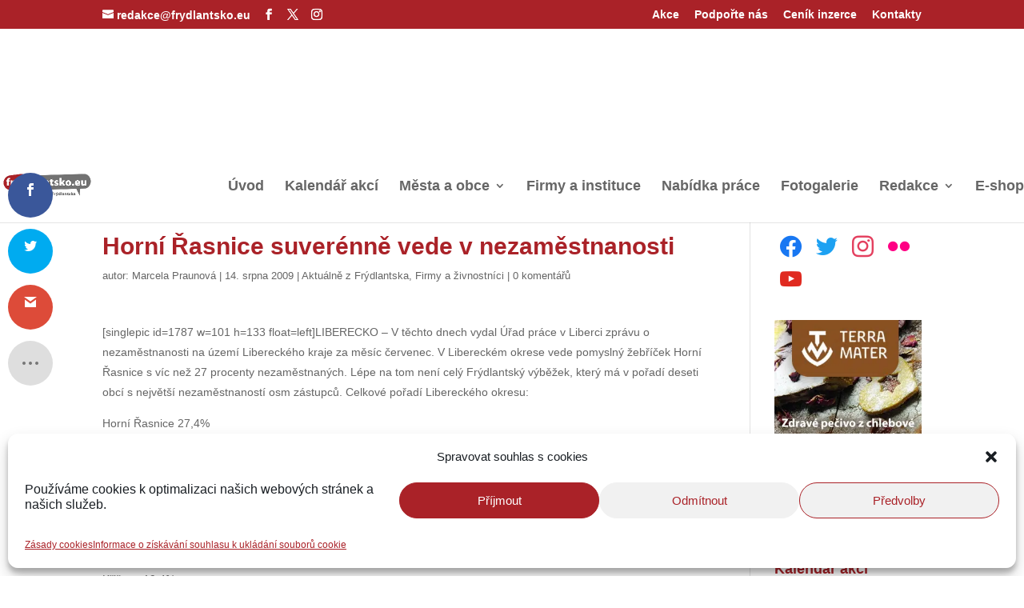

--- FILE ---
content_type: text/html; charset=UTF-8
request_url: https://www.frydlantsko.eu/2009/08/14/neradostna-situace-v-zamestnanosti-na-frydlantsku/
body_size: 77827
content:
<!DOCTYPE html>
<html lang="cs" prefix="og: https://ogp.me/ns#">
<head><meta charset="UTF-8" /><script>if(navigator.userAgent.match(/MSIE|Internet Explorer/i)||navigator.userAgent.match(/Trident\/7\..*?rv:11/i)){var href=document.location.href;if(!href.match(/[?&]nowprocket/)){if(href.indexOf("?")==-1){if(href.indexOf("#")==-1){document.location.href=href+"?nowprocket=1"}else{document.location.href=href.replace("#","?nowprocket=1#")}}else{if(href.indexOf("#")==-1){document.location.href=href+"&nowprocket=1"}else{document.location.href=href.replace("#","&nowprocket=1#")}}}}</script><script>(()=>{class RocketLazyLoadScripts{constructor(){this.v="2.0.4",this.userEvents=["keydown","keyup","mousedown","mouseup","mousemove","mouseover","mouseout","touchmove","touchstart","touchend","touchcancel","wheel","click","dblclick","input"],this.attributeEvents=["onblur","onclick","oncontextmenu","ondblclick","onfocus","onmousedown","onmouseenter","onmouseleave","onmousemove","onmouseout","onmouseover","onmouseup","onmousewheel","onscroll","onsubmit"]}async t(){this.i(),this.o(),/iP(ad|hone)/.test(navigator.userAgent)&&this.h(),this.u(),this.l(this),this.m(),this.k(this),this.p(this),this._(),await Promise.all([this.R(),this.L()]),this.lastBreath=Date.now(),this.S(this),this.P(),this.D(),this.O(),this.M(),await this.C(this.delayedScripts.normal),await this.C(this.delayedScripts.defer),await this.C(this.delayedScripts.async),await this.T(),await this.F(),await this.j(),await this.A(),window.dispatchEvent(new Event("rocket-allScriptsLoaded")),this.everythingLoaded=!0,this.lastTouchEnd&&await new Promise(t=>setTimeout(t,500-Date.now()+this.lastTouchEnd)),this.I(),this.H(),this.U(),this.W()}i(){this.CSPIssue=sessionStorage.getItem("rocketCSPIssue"),document.addEventListener("securitypolicyviolation",t=>{this.CSPIssue||"script-src-elem"!==t.violatedDirective||"data"!==t.blockedURI||(this.CSPIssue=!0,sessionStorage.setItem("rocketCSPIssue",!0))},{isRocket:!0})}o(){window.addEventListener("pageshow",t=>{this.persisted=t.persisted,this.realWindowLoadedFired=!0},{isRocket:!0}),window.addEventListener("pagehide",()=>{this.onFirstUserAction=null},{isRocket:!0})}h(){let t;function e(e){t=e}window.addEventListener("touchstart",e,{isRocket:!0}),window.addEventListener("touchend",function i(o){o.changedTouches[0]&&t.changedTouches[0]&&Math.abs(o.changedTouches[0].pageX-t.changedTouches[0].pageX)<10&&Math.abs(o.changedTouches[0].pageY-t.changedTouches[0].pageY)<10&&o.timeStamp-t.timeStamp<200&&(window.removeEventListener("touchstart",e,{isRocket:!0}),window.removeEventListener("touchend",i,{isRocket:!0}),"INPUT"===o.target.tagName&&"text"===o.target.type||(o.target.dispatchEvent(new TouchEvent("touchend",{target:o.target,bubbles:!0})),o.target.dispatchEvent(new MouseEvent("mouseover",{target:o.target,bubbles:!0})),o.target.dispatchEvent(new PointerEvent("click",{target:o.target,bubbles:!0,cancelable:!0,detail:1,clientX:o.changedTouches[0].clientX,clientY:o.changedTouches[0].clientY})),event.preventDefault()))},{isRocket:!0})}q(t){this.userActionTriggered||("mousemove"!==t.type||this.firstMousemoveIgnored?"keyup"===t.type||"mouseover"===t.type||"mouseout"===t.type||(this.userActionTriggered=!0,this.onFirstUserAction&&this.onFirstUserAction()):this.firstMousemoveIgnored=!0),"click"===t.type&&t.preventDefault(),t.stopPropagation(),t.stopImmediatePropagation(),"touchstart"===this.lastEvent&&"touchend"===t.type&&(this.lastTouchEnd=Date.now()),"click"===t.type&&(this.lastTouchEnd=0),this.lastEvent=t.type,t.composedPath&&t.composedPath()[0].getRootNode()instanceof ShadowRoot&&(t.rocketTarget=t.composedPath()[0]),this.savedUserEvents.push(t)}u(){this.savedUserEvents=[],this.userEventHandler=this.q.bind(this),this.userEvents.forEach(t=>window.addEventListener(t,this.userEventHandler,{passive:!1,isRocket:!0})),document.addEventListener("visibilitychange",this.userEventHandler,{isRocket:!0})}U(){this.userEvents.forEach(t=>window.removeEventListener(t,this.userEventHandler,{passive:!1,isRocket:!0})),document.removeEventListener("visibilitychange",this.userEventHandler,{isRocket:!0}),this.savedUserEvents.forEach(t=>{(t.rocketTarget||t.target).dispatchEvent(new window[t.constructor.name](t.type,t))})}m(){const t="return false",e=Array.from(this.attributeEvents,t=>"data-rocket-"+t),i="["+this.attributeEvents.join("],[")+"]",o="[data-rocket-"+this.attributeEvents.join("],[data-rocket-")+"]",s=(e,i,o)=>{o&&o!==t&&(e.setAttribute("data-rocket-"+i,o),e["rocket"+i]=new Function("event",o),e.setAttribute(i,t))};new MutationObserver(t=>{for(const n of t)"attributes"===n.type&&(n.attributeName.startsWith("data-rocket-")||this.everythingLoaded?n.attributeName.startsWith("data-rocket-")&&this.everythingLoaded&&this.N(n.target,n.attributeName.substring(12)):s(n.target,n.attributeName,n.target.getAttribute(n.attributeName))),"childList"===n.type&&n.addedNodes.forEach(t=>{if(t.nodeType===Node.ELEMENT_NODE)if(this.everythingLoaded)for(const i of[t,...t.querySelectorAll(o)])for(const t of i.getAttributeNames())e.includes(t)&&this.N(i,t.substring(12));else for(const e of[t,...t.querySelectorAll(i)])for(const t of e.getAttributeNames())this.attributeEvents.includes(t)&&s(e,t,e.getAttribute(t))})}).observe(document,{subtree:!0,childList:!0,attributeFilter:[...this.attributeEvents,...e]})}I(){this.attributeEvents.forEach(t=>{document.querySelectorAll("[data-rocket-"+t+"]").forEach(e=>{this.N(e,t)})})}N(t,e){const i=t.getAttribute("data-rocket-"+e);i&&(t.setAttribute(e,i),t.removeAttribute("data-rocket-"+e))}k(t){Object.defineProperty(HTMLElement.prototype,"onclick",{get(){return this.rocketonclick||null},set(e){this.rocketonclick=e,this.setAttribute(t.everythingLoaded?"onclick":"data-rocket-onclick","this.rocketonclick(event)")}})}S(t){function e(e,i){let o=e[i];e[i]=null,Object.defineProperty(e,i,{get:()=>o,set(s){t.everythingLoaded?o=s:e["rocket"+i]=o=s}})}e(document,"onreadystatechange"),e(window,"onload"),e(window,"onpageshow");try{Object.defineProperty(document,"readyState",{get:()=>t.rocketReadyState,set(e){t.rocketReadyState=e},configurable:!0}),document.readyState="loading"}catch(t){console.log("WPRocket DJE readyState conflict, bypassing")}}l(t){this.originalAddEventListener=EventTarget.prototype.addEventListener,this.originalRemoveEventListener=EventTarget.prototype.removeEventListener,this.savedEventListeners=[],EventTarget.prototype.addEventListener=function(e,i,o){o&&o.isRocket||!t.B(e,this)&&!t.userEvents.includes(e)||t.B(e,this)&&!t.userActionTriggered||e.startsWith("rocket-")||t.everythingLoaded?t.originalAddEventListener.call(this,e,i,o):(t.savedEventListeners.push({target:this,remove:!1,type:e,func:i,options:o}),"mouseenter"!==e&&"mouseleave"!==e||t.originalAddEventListener.call(this,e,t.savedUserEvents.push,o))},EventTarget.prototype.removeEventListener=function(e,i,o){o&&o.isRocket||!t.B(e,this)&&!t.userEvents.includes(e)||t.B(e,this)&&!t.userActionTriggered||e.startsWith("rocket-")||t.everythingLoaded?t.originalRemoveEventListener.call(this,e,i,o):t.savedEventListeners.push({target:this,remove:!0,type:e,func:i,options:o})}}J(t,e){this.savedEventListeners=this.savedEventListeners.filter(i=>{let o=i.type,s=i.target||window;return e!==o||t!==s||(this.B(o,s)&&(i.type="rocket-"+o),this.$(i),!1)})}H(){EventTarget.prototype.addEventListener=this.originalAddEventListener,EventTarget.prototype.removeEventListener=this.originalRemoveEventListener,this.savedEventListeners.forEach(t=>this.$(t))}$(t){t.remove?this.originalRemoveEventListener.call(t.target,t.type,t.func,t.options):this.originalAddEventListener.call(t.target,t.type,t.func,t.options)}p(t){let e;function i(e){return t.everythingLoaded?e:e.split(" ").map(t=>"load"===t||t.startsWith("load.")?"rocket-jquery-load":t).join(" ")}function o(o){function s(e){const s=o.fn[e];o.fn[e]=o.fn.init.prototype[e]=function(){return this[0]===window&&t.userActionTriggered&&("string"==typeof arguments[0]||arguments[0]instanceof String?arguments[0]=i(arguments[0]):"object"==typeof arguments[0]&&Object.keys(arguments[0]).forEach(t=>{const e=arguments[0][t];delete arguments[0][t],arguments[0][i(t)]=e})),s.apply(this,arguments),this}}if(o&&o.fn&&!t.allJQueries.includes(o)){const e={DOMContentLoaded:[],"rocket-DOMContentLoaded":[]};for(const t in e)document.addEventListener(t,()=>{e[t].forEach(t=>t())},{isRocket:!0});o.fn.ready=o.fn.init.prototype.ready=function(i){function s(){parseInt(o.fn.jquery)>2?setTimeout(()=>i.bind(document)(o)):i.bind(document)(o)}return"function"==typeof i&&(t.realDomReadyFired?!t.userActionTriggered||t.fauxDomReadyFired?s():e["rocket-DOMContentLoaded"].push(s):e.DOMContentLoaded.push(s)),o([])},s("on"),s("one"),s("off"),t.allJQueries.push(o)}e=o}t.allJQueries=[],o(window.jQuery),Object.defineProperty(window,"jQuery",{get:()=>e,set(t){o(t)}})}P(){const t=new Map;document.write=document.writeln=function(e){const i=document.currentScript,o=document.createRange(),s=i.parentElement;let n=t.get(i);void 0===n&&(n=i.nextSibling,t.set(i,n));const c=document.createDocumentFragment();o.setStart(c,0),c.appendChild(o.createContextualFragment(e)),s.insertBefore(c,n)}}async R(){return new Promise(t=>{this.userActionTriggered?t():this.onFirstUserAction=t})}async L(){return new Promise(t=>{document.addEventListener("DOMContentLoaded",()=>{this.realDomReadyFired=!0,t()},{isRocket:!0})})}async j(){return this.realWindowLoadedFired?Promise.resolve():new Promise(t=>{window.addEventListener("load",t,{isRocket:!0})})}M(){this.pendingScripts=[];this.scriptsMutationObserver=new MutationObserver(t=>{for(const e of t)e.addedNodes.forEach(t=>{"SCRIPT"!==t.tagName||t.noModule||t.isWPRocket||this.pendingScripts.push({script:t,promise:new Promise(e=>{const i=()=>{const i=this.pendingScripts.findIndex(e=>e.script===t);i>=0&&this.pendingScripts.splice(i,1),e()};t.addEventListener("load",i,{isRocket:!0}),t.addEventListener("error",i,{isRocket:!0}),setTimeout(i,1e3)})})})}),this.scriptsMutationObserver.observe(document,{childList:!0,subtree:!0})}async F(){await this.X(),this.pendingScripts.length?(await this.pendingScripts[0].promise,await this.F()):this.scriptsMutationObserver.disconnect()}D(){this.delayedScripts={normal:[],async:[],defer:[]},document.querySelectorAll("script[type$=rocketlazyloadscript]").forEach(t=>{t.hasAttribute("data-rocket-src")?t.hasAttribute("async")&&!1!==t.async?this.delayedScripts.async.push(t):t.hasAttribute("defer")&&!1!==t.defer||"module"===t.getAttribute("data-rocket-type")?this.delayedScripts.defer.push(t):this.delayedScripts.normal.push(t):this.delayedScripts.normal.push(t)})}async _(){await this.L();let t=[];document.querySelectorAll("script[type$=rocketlazyloadscript][data-rocket-src]").forEach(e=>{let i=e.getAttribute("data-rocket-src");if(i&&!i.startsWith("data:")){i.startsWith("//")&&(i=location.protocol+i);try{const o=new URL(i).origin;o!==location.origin&&t.push({src:o,crossOrigin:e.crossOrigin||"module"===e.getAttribute("data-rocket-type")})}catch(t){}}}),t=[...new Map(t.map(t=>[JSON.stringify(t),t])).values()],this.Y(t,"preconnect")}async G(t){if(await this.K(),!0!==t.noModule||!("noModule"in HTMLScriptElement.prototype))return new Promise(e=>{let i;function o(){(i||t).setAttribute("data-rocket-status","executed"),e()}try{if(navigator.userAgent.includes("Firefox/")||""===navigator.vendor||this.CSPIssue)i=document.createElement("script"),[...t.attributes].forEach(t=>{let e=t.nodeName;"type"!==e&&("data-rocket-type"===e&&(e="type"),"data-rocket-src"===e&&(e="src"),i.setAttribute(e,t.nodeValue))}),t.text&&(i.text=t.text),t.nonce&&(i.nonce=t.nonce),i.hasAttribute("src")?(i.addEventListener("load",o,{isRocket:!0}),i.addEventListener("error",()=>{i.setAttribute("data-rocket-status","failed-network"),e()},{isRocket:!0}),setTimeout(()=>{i.isConnected||e()},1)):(i.text=t.text,o()),i.isWPRocket=!0,t.parentNode.replaceChild(i,t);else{const i=t.getAttribute("data-rocket-type"),s=t.getAttribute("data-rocket-src");i?(t.type=i,t.removeAttribute("data-rocket-type")):t.removeAttribute("type"),t.addEventListener("load",o,{isRocket:!0}),t.addEventListener("error",i=>{this.CSPIssue&&i.target.src.startsWith("data:")?(console.log("WPRocket: CSP fallback activated"),t.removeAttribute("src"),this.G(t).then(e)):(t.setAttribute("data-rocket-status","failed-network"),e())},{isRocket:!0}),s?(t.fetchPriority="high",t.removeAttribute("data-rocket-src"),t.src=s):t.src="data:text/javascript;base64,"+window.btoa(unescape(encodeURIComponent(t.text)))}}catch(i){t.setAttribute("data-rocket-status","failed-transform"),e()}});t.setAttribute("data-rocket-status","skipped")}async C(t){const e=t.shift();return e?(e.isConnected&&await this.G(e),this.C(t)):Promise.resolve()}O(){this.Y([...this.delayedScripts.normal,...this.delayedScripts.defer,...this.delayedScripts.async],"preload")}Y(t,e){this.trash=this.trash||[];let i=!0;var o=document.createDocumentFragment();t.forEach(t=>{const s=t.getAttribute&&t.getAttribute("data-rocket-src")||t.src;if(s&&!s.startsWith("data:")){const n=document.createElement("link");n.href=s,n.rel=e,"preconnect"!==e&&(n.as="script",n.fetchPriority=i?"high":"low"),t.getAttribute&&"module"===t.getAttribute("data-rocket-type")&&(n.crossOrigin=!0),t.crossOrigin&&(n.crossOrigin=t.crossOrigin),t.integrity&&(n.integrity=t.integrity),t.nonce&&(n.nonce=t.nonce),o.appendChild(n),this.trash.push(n),i=!1}}),document.head.appendChild(o)}W(){this.trash.forEach(t=>t.remove())}async T(){try{document.readyState="interactive"}catch(t){}this.fauxDomReadyFired=!0;try{await this.K(),this.J(document,"readystatechange"),document.dispatchEvent(new Event("rocket-readystatechange")),await this.K(),document.rocketonreadystatechange&&document.rocketonreadystatechange(),await this.K(),this.J(document,"DOMContentLoaded"),document.dispatchEvent(new Event("rocket-DOMContentLoaded")),await this.K(),this.J(window,"DOMContentLoaded"),window.dispatchEvent(new Event("rocket-DOMContentLoaded"))}catch(t){console.error(t)}}async A(){try{document.readyState="complete"}catch(t){}try{await this.K(),this.J(document,"readystatechange"),document.dispatchEvent(new Event("rocket-readystatechange")),await this.K(),document.rocketonreadystatechange&&document.rocketonreadystatechange(),await this.K(),this.J(window,"load"),window.dispatchEvent(new Event("rocket-load")),await this.K(),window.rocketonload&&window.rocketonload(),await this.K(),this.allJQueries.forEach(t=>t(window).trigger("rocket-jquery-load")),await this.K(),this.J(window,"pageshow");const t=new Event("rocket-pageshow");t.persisted=this.persisted,window.dispatchEvent(t),await this.K(),window.rocketonpageshow&&window.rocketonpageshow({persisted:this.persisted})}catch(t){console.error(t)}}async K(){Date.now()-this.lastBreath>45&&(await this.X(),this.lastBreath=Date.now())}async X(){return document.hidden?new Promise(t=>setTimeout(t)):new Promise(t=>requestAnimationFrame(t))}B(t,e){return e===document&&"readystatechange"===t||(e===document&&"DOMContentLoaded"===t||(e===window&&"DOMContentLoaded"===t||(e===window&&"load"===t||e===window&&"pageshow"===t)))}static run(){(new RocketLazyLoadScripts).t()}}RocketLazyLoadScripts.run()})();</script>
	
<meta http-equiv="X-UA-Compatible" content="IE=edge">
	<link rel="pingback" href="https://www.frydlantsko.eu/xmlrpc.php" />

	<script type="rocketlazyloadscript" data-rocket-type="text/javascript">
		document.documentElement.className = 'js';
	</script>

	<script type="text/javascript">
/* <![CDATA[ */
(()=>{var e={};e.g=function(){if("object"==typeof globalThis)return globalThis;try{return this||new Function("return this")()}catch(e){if("object"==typeof window)return window}}(),function({ampUrl:n,isCustomizePreview:t,isAmpDevMode:r,noampQueryVarName:o,noampQueryVarValue:s,disabledStorageKey:i,mobileUserAgents:a,regexRegex:c}){if("undefined"==typeof sessionStorage)return;const d=new RegExp(c);if(!a.some((e=>{const n=e.match(d);return!(!n||!new RegExp(n[1],n[2]).test(navigator.userAgent))||navigator.userAgent.includes(e)})))return;e.g.addEventListener("DOMContentLoaded",(()=>{const e=document.getElementById("amp-mobile-version-switcher");if(!e)return;e.hidden=!1;const n=e.querySelector("a[href]");n&&n.addEventListener("click",(()=>{sessionStorage.removeItem(i)}))}));const g=r&&["paired-browsing-non-amp","paired-browsing-amp"].includes(window.name);if(sessionStorage.getItem(i)||t||g)return;const u=new URL(location.href),m=new URL(n);m.hash=u.hash,u.searchParams.has(o)&&s===u.searchParams.get(o)?sessionStorage.setItem(i,"1"):m.href!==u.href&&(window.stop(),location.replace(m.href))}({"ampUrl":"https:\/\/www.frydlantsko.eu\/2009\/08\/14\/neradostna-situace-v-zamestnanosti-na-frydlantsku\/?amp=1","noampQueryVarName":"noamp","noampQueryVarValue":"mobile","disabledStorageKey":"amp_mobile_redirect_disabled","mobileUserAgents":["Mobile","Android","Silk\/","Kindle","BlackBerry","Opera Mini","Opera Mobi"],"regexRegex":"^\\\/((?:.|\\n)+)\\\/([i]*)$","isCustomizePreview":false,"isAmpDevMode":false})})();
/* ]]> */
</script>

<!-- Optimalizace pro vyhledávače podle Rank Math PRO - https://rankmath.com/ -->
<title>Horní Řasnice suverénně vede v nezaměstnanosti - Frýdlantsko / Frýdlantský výběžek</title>
<link data-rocket-preload as="style" href="https://fonts.googleapis.com/css?family=Noto%20Sans%3A400%2C400italic%2C700%7CPoppins%3A700%2C800%2C900&#038;subset=latin%2Clatin-ext&#038;display=swap" rel="preload">
<link href="https://fonts.googleapis.com/css?family=Noto%20Sans%3A400%2C400italic%2C700%7CPoppins%3A700%2C800%2C900&#038;subset=latin%2Clatin-ext&#038;display=swap" media="print" onload="this.media=&#039;all&#039;" rel="stylesheet">
<noscript data-wpr-hosted-gf-parameters=""><link rel="stylesheet" href="https://fonts.googleapis.com/css?family=Noto%20Sans%3A400%2C400italic%2C700%7CPoppins%3A700%2C800%2C900&#038;subset=latin%2Clatin-ext&#038;display=swap"></noscript>
<meta name="description" content="Horní Řasnice suverénně vede v nezaměstnanosti"/>
<meta name="robots" content="follow, index, max-snippet:-1, max-video-preview:-1, max-image-preview:large"/>
<link rel="canonical" href="https://www.frydlantsko.eu/2009/08/14/neradostna-situace-v-zamestnanosti-na-frydlantsku/" />
<meta property="og:locale" content="cs_CZ" />
<meta property="og:type" content="article" />
<meta property="og:title" content="Horní Řasnice suverénně vede v nezaměstnanosti - Frýdlantsko / Frýdlantský výběžek" />
<meta property="og:description" content="Horní Řasnice suverénně vede v nezaměstnanosti" />
<meta property="og:url" content="https://www.frydlantsko.eu/2009/08/14/neradostna-situace-v-zamestnanosti-na-frydlantsku/" />
<meta property="og:site_name" content="Frýdlantsko / Frýdlantský výběžek" />
<meta property="article:publisher" content="https://www.facebook.com/freedlantsko/" />
<meta property="article:section" content="Aktuálně z Frýdlantska" />
<meta property="og:updated_time" content="2009-08-14T10:32:05+02:00" />
<meta property="og:image" content="https://www.frydlantsko.eu/wp-content/uploads/2025/07/hejnicke_slavnosti_2025_freedlantsko_marek_strnad-1280x854.jpg" />
<meta property="og:image:secure_url" content="https://www.frydlantsko.eu/wp-content/uploads/2025/07/hejnicke_slavnosti_2025_freedlantsko_marek_strnad-1280x854.jpg" />
<meta property="og:image:width" content="1080" />
<meta property="og:image:height" content="721" />
<meta property="og:image:alt" content="hejnicke slavnosti 2025 freedlantsko marek strnad" />
<meta property="og:image:type" content="image/jpeg" />
<meta property="article:published_time" content="2009-08-14T10:23:00+02:00" />
<meta property="article:modified_time" content="2009-08-14T10:32:05+02:00" />
<meta name="twitter:card" content="summary_large_image" />
<meta name="twitter:title" content="Horní Řasnice suverénně vede v nezaměstnanosti - Frýdlantsko / Frýdlantský výběžek" />
<meta name="twitter:description" content="Horní Řasnice suverénně vede v nezaměstnanosti" />
<meta name="twitter:site" content="@freedlantsko_eu" />
<meta name="twitter:creator" content="@freedlantsko_eu" />
<meta name="twitter:image" content="https://www.frydlantsko.eu/wp-content/uploads/2025/07/hejnicke_slavnosti_2025_freedlantsko_marek_strnad-1280x854.jpg" />
<meta name="twitter:label1" content="Napsal/a" />
<meta name="twitter:data1" content="Marcela Praunová" />
<meta name="twitter:label2" content="Doba čtení" />
<meta name="twitter:data2" content="Méně než minuta" />
<script type="application/ld+json" class="rank-math-schema-pro">{"@context":"https://schema.org","@graph":[{"@type":["NewsMediaOrganization","Organization"],"@id":"https://www.frydlantsko.eu/#organization","name":"Fr\u00fddlantsko / Fr\u00fddlantsk\u00fd v\u00fdb\u011b\u017eek","url":"https://www.frydlantsko.eu","sameAs":["https://www.facebook.com/freedlantsko/","https://twitter.com/freedlantsko_eu","https://www.instagram.com/freedlantsko.eu/","https://www.youtube.com/channel/UCDDUDkNdOgTzdTGUWX6TEVA"],"email":"redakce@frydlantsko.eu","logo":{"@type":"ImageObject","@id":"https://www.frydlantsko.eu/#logo","url":"https://www.frydlantsko.eu/wp-content/uploads/2019/01/logotyp_2014_small.jpg","contentUrl":"https://www.frydlantsko.eu/wp-content/uploads/2019/01/logotyp_2014_small.jpg","caption":"Fr\u00fddlantsko / Fr\u00fddlantsk\u00fd v\u00fdb\u011b\u017eek","inLanguage":"cs","width":"462","height":"155"},"description":"Informa\u010dn\u00ed port\u00e1l Fr\u00fddlantsk\u00e9ho v\u00fdb\u011b\u017eku","legalName":"petr"},{"@type":"WebSite","@id":"https://www.frydlantsko.eu/#website","url":"https://www.frydlantsko.eu","name":"Fr\u00fddlantsko / Fr\u00fddlantsk\u00fd v\u00fdb\u011b\u017eek","alternateName":"Freedlantsko.eu","publisher":{"@id":"https://www.frydlantsko.eu/#organization"},"inLanguage":"cs"},{"@type":"ImageObject","@id":"https://www.frydlantsko.eu/wp-content/uploads/2025/07/hejnicke_slavnosti_2025_freedlantsko_marek_strnad.jpg","url":"https://www.frydlantsko.eu/wp-content/uploads/2025/07/hejnicke_slavnosti_2025_freedlantsko_marek_strnad.jpg","width":"2500","height":"1667","caption":"hejnicke slavnosti 2025 freedlantsko marek strnad","inLanguage":"cs"},{"@type":"BreadcrumbList","@id":"https://www.frydlantsko.eu/2009/08/14/neradostna-situace-v-zamestnanosti-na-frydlantsku/#breadcrumb","itemListElement":[{"@type":"ListItem","position":"1","item":{"@id":"https://www.frydlantsko.eu","name":"Dom\u016f"}},{"@type":"ListItem","position":"2","item":{"@id":"https://www.frydlantsko.eu/category/aktualne/","name":"Aktu\u00e1ln\u011b z Fr\u00fddlantska"}},{"@type":"ListItem","position":"3","item":{"@id":"https://www.frydlantsko.eu/2009/08/14/neradostna-situace-v-zamestnanosti-na-frydlantsku/","name":"Horn\u00ed \u0158asnice suver\u00e9nn\u011b vede v nezam\u011bstnanosti"}}]},{"@type":"WebPage","@id":"https://www.frydlantsko.eu/2009/08/14/neradostna-situace-v-zamestnanosti-na-frydlantsku/#webpage","url":"https://www.frydlantsko.eu/2009/08/14/neradostna-situace-v-zamestnanosti-na-frydlantsku/","name":"Horn\u00ed \u0158asnice suver\u00e9nn\u011b vede v nezam\u011bstnanosti - Fr\u00fddlantsko / Fr\u00fddlantsk\u00fd v\u00fdb\u011b\u017eek","datePublished":"2009-08-14T10:23:00+02:00","dateModified":"2009-08-14T10:32:05+02:00","isPartOf":{"@id":"https://www.frydlantsko.eu/#website"},"primaryImageOfPage":{"@id":"https://www.frydlantsko.eu/wp-content/uploads/2025/07/hejnicke_slavnosti_2025_freedlantsko_marek_strnad.jpg"},"inLanguage":"cs","breadcrumb":{"@id":"https://www.frydlantsko.eu/2009/08/14/neradostna-situace-v-zamestnanosti-na-frydlantsku/#breadcrumb"}},{"@type":"Person","@id":"https://www.frydlantsko.eu/author/marcela/","name":"Marcela Praunov\u00e1","description":"Fr\u00fddlantsko / Fr\u00fddlantsk\u00fd v\u00fdb\u011b\u017eek","url":"https://www.frydlantsko.eu/author/marcela/","image":{"@type":"ImageObject","@id":"https://secure.gravatar.com/avatar/bfebdc6b26927262f73e07d1a163f22738210344eb2b75e274547059ca9e32fd?s=96&amp;d=identicon&amp;r=g","url":"https://secure.gravatar.com/avatar/bfebdc6b26927262f73e07d1a163f22738210344eb2b75e274547059ca9e32fd?s=96&amp;d=identicon&amp;r=g","caption":"Marcela Praunov\u00e1","inLanguage":"cs"},"sameAs":["http://www.freedlantsko.eu"],"worksFor":{"@id":"https://www.frydlantsko.eu/#organization"}},{"@type":"BlogPosting","headline":"Horn\u00ed \u0158asnice suver\u00e9nn\u011b vede v nezam\u011bstnanosti - Fr\u00fddlantsko / Fr\u00fddlantsk\u00fd v\u00fdb\u011b\u017eek","datePublished":"2009-08-14T10:23:00+02:00","dateModified":"2009-08-14T10:32:05+02:00","articleSection":"Aktu\u00e1ln\u011b z Fr\u00fddlantska, Firmy a \u017eivnostn\u00edci","author":{"@id":"https://www.frydlantsko.eu/author/marcela/","name":"Marcela Praunov\u00e1"},"publisher":{"@id":"https://www.frydlantsko.eu/#organization"},"description":"Horn\u00ed \u0158asnice suver\u00e9nn\u011b vede v nezam\u011bstnanosti","name":"Horn\u00ed \u0158asnice suver\u00e9nn\u011b vede v nezam\u011bstnanosti - Fr\u00fddlantsko / Fr\u00fddlantsk\u00fd v\u00fdb\u011b\u017eek","@id":"https://www.frydlantsko.eu/2009/08/14/neradostna-situace-v-zamestnanosti-na-frydlantsku/#richSnippet","isPartOf":{"@id":"https://www.frydlantsko.eu/2009/08/14/neradostna-situace-v-zamestnanosti-na-frydlantsku/#webpage"},"image":{"@id":"https://www.frydlantsko.eu/wp-content/uploads/2025/07/hejnicke_slavnosti_2025_freedlantsko_marek_strnad.jpg"},"inLanguage":"cs","mainEntityOfPage":{"@id":"https://www.frydlantsko.eu/2009/08/14/neradostna-situace-v-zamestnanosti-na-frydlantsku/#webpage"}}]}</script>
<!-- /Rank Math WordPress SEO plugin -->

<link rel='dns-prefetch' href='//cdnjs.cloudflare.com' />
<link rel='dns-prefetch' href='//www.googletagmanager.com' />
<link rel='dns-prefetch' href='//code.jquery.com' />
<link rel='dns-prefetch' href='//fonts.googleapis.com' />
<link rel='dns-prefetch' href='//pagead2.googlesyndication.com' />
<link href='https://fonts.gstatic.com' crossorigin rel='preconnect' />
<link rel="alternate" type="application/rss+xml" title="Frýdlantsko / Frýdlantský výběžek &raquo; RSS zdroj" href="https://www.frydlantsko.eu/feed/" />
<link rel="alternate" type="application/rss+xml" title="Frýdlantsko / Frýdlantský výběžek &raquo; RSS komentářů" href="https://www.frydlantsko.eu/comments/feed/" />
<link rel="alternate" type="application/rss+xml" title="Frýdlantsko / Frýdlantský výběžek &raquo; RSS komentářů pro Horní Řasnice suverénně vede v nezaměstnanosti" href="https://www.frydlantsko.eu/2009/08/14/neradostna-situace-v-zamestnanosti-na-frydlantsku/feed/" />
<link rel="alternate" title="oEmbed (JSON)" type="application/json+oembed" href="https://www.frydlantsko.eu/wp-json/oembed/1.0/embed?url=https%3A%2F%2Fwww.frydlantsko.eu%2F2009%2F08%2F14%2Fneradostna-situace-v-zamestnanosti-na-frydlantsku%2F" />
<link rel="alternate" title="oEmbed (XML)" type="text/xml+oembed" href="https://www.frydlantsko.eu/wp-json/oembed/1.0/embed?url=https%3A%2F%2Fwww.frydlantsko.eu%2F2009%2F08%2F14%2Fneradostna-situace-v-zamestnanosti-na-frydlantsku%2F&#038;format=xml" />
<meta content="Divi v.4.27.5" name="generator"/><link rel='stylesheet' id='wp-statistics-widgets/blocks-style-css' href='https://www.frydlantsko.eu/wp-content/plugins/wp-statistics-widgets/assets//css/blocks.css' type='text/css' media='all' />
<link rel='stylesheet' id='jquery-ui-css' href='https://www.frydlantsko.eu/wp-content/cache/background-css/1/code.jquery.com/ui/1.13.2/themes/base/jquery-ui.css?wpr_t=1769916183' type='text/css' media='all' />
<link rel='stylesheet' id='dashicons-css' href='https://www.frydlantsko.eu/wp-includes/css/dashicons.min.css' type='text/css' media='all' />
<link rel='stylesheet' id='post-views-counter-frontend-css' href='https://www.frydlantsko.eu/wp-content/plugins/post-views-counter/css/frontend.css' type='text/css' media='all' />
<style id='wp-block-library-inline-css' type='text/css'>
:root{--wp-block-synced-color:#7a00df;--wp-block-synced-color--rgb:122,0,223;--wp-bound-block-color:var(--wp-block-synced-color);--wp-editor-canvas-background:#ddd;--wp-admin-theme-color:#007cba;--wp-admin-theme-color--rgb:0,124,186;--wp-admin-theme-color-darker-10:#006ba1;--wp-admin-theme-color-darker-10--rgb:0,107,160.5;--wp-admin-theme-color-darker-20:#005a87;--wp-admin-theme-color-darker-20--rgb:0,90,135;--wp-admin-border-width-focus:2px}@media (min-resolution:192dpi){:root{--wp-admin-border-width-focus:1.5px}}.wp-element-button{cursor:pointer}:root .has-very-light-gray-background-color{background-color:#eee}:root .has-very-dark-gray-background-color{background-color:#313131}:root .has-very-light-gray-color{color:#eee}:root .has-very-dark-gray-color{color:#313131}:root .has-vivid-green-cyan-to-vivid-cyan-blue-gradient-background{background:linear-gradient(135deg,#00d084,#0693e3)}:root .has-purple-crush-gradient-background{background:linear-gradient(135deg,#34e2e4,#4721fb 50%,#ab1dfe)}:root .has-hazy-dawn-gradient-background{background:linear-gradient(135deg,#faaca8,#dad0ec)}:root .has-subdued-olive-gradient-background{background:linear-gradient(135deg,#fafae1,#67a671)}:root .has-atomic-cream-gradient-background{background:linear-gradient(135deg,#fdd79a,#004a59)}:root .has-nightshade-gradient-background{background:linear-gradient(135deg,#330968,#31cdcf)}:root .has-midnight-gradient-background{background:linear-gradient(135deg,#020381,#2874fc)}:root{--wp--preset--font-size--normal:16px;--wp--preset--font-size--huge:42px}.has-regular-font-size{font-size:1em}.has-larger-font-size{font-size:2.625em}.has-normal-font-size{font-size:var(--wp--preset--font-size--normal)}.has-huge-font-size{font-size:var(--wp--preset--font-size--huge)}.has-text-align-center{text-align:center}.has-text-align-left{text-align:left}.has-text-align-right{text-align:right}.has-fit-text{white-space:nowrap!important}#end-resizable-editor-section{display:none}.aligncenter{clear:both}.items-justified-left{justify-content:flex-start}.items-justified-center{justify-content:center}.items-justified-right{justify-content:flex-end}.items-justified-space-between{justify-content:space-between}.screen-reader-text{border:0;clip-path:inset(50%);height:1px;margin:-1px;overflow:hidden;padding:0;position:absolute;width:1px;word-wrap:normal!important}.screen-reader-text:focus{background-color:#ddd;clip-path:none;color:#444;display:block;font-size:1em;height:auto;left:5px;line-height:normal;padding:15px 23px 14px;text-decoration:none;top:5px;width:auto;z-index:100000}html :where(.has-border-color){border-style:solid}html :where([style*=border-top-color]){border-top-style:solid}html :where([style*=border-right-color]){border-right-style:solid}html :where([style*=border-bottom-color]){border-bottom-style:solid}html :where([style*=border-left-color]){border-left-style:solid}html :where([style*=border-width]){border-style:solid}html :where([style*=border-top-width]){border-top-style:solid}html :where([style*=border-right-width]){border-right-style:solid}html :where([style*=border-bottom-width]){border-bottom-style:solid}html :where([style*=border-left-width]){border-left-style:solid}html :where(img[class*=wp-image-]){height:auto;max-width:100%}:where(figure){margin:0 0 1em}html :where(.is-position-sticky){--wp-admin--admin-bar--position-offset:var(--wp-admin--admin-bar--height,0px)}@media screen and (max-width:600px){html :where(.is-position-sticky){--wp-admin--admin-bar--position-offset:0px}}

/*# sourceURL=wp-block-library-inline-css */
</style><style id='global-styles-inline-css' type='text/css'>
:root{--wp--preset--aspect-ratio--square: 1;--wp--preset--aspect-ratio--4-3: 4/3;--wp--preset--aspect-ratio--3-4: 3/4;--wp--preset--aspect-ratio--3-2: 3/2;--wp--preset--aspect-ratio--2-3: 2/3;--wp--preset--aspect-ratio--16-9: 16/9;--wp--preset--aspect-ratio--9-16: 9/16;--wp--preset--color--black: #000000;--wp--preset--color--cyan-bluish-gray: #abb8c3;--wp--preset--color--white: #ffffff;--wp--preset--color--pale-pink: #f78da7;--wp--preset--color--vivid-red: #cf2e2e;--wp--preset--color--luminous-vivid-orange: #ff6900;--wp--preset--color--luminous-vivid-amber: #fcb900;--wp--preset--color--light-green-cyan: #7bdcb5;--wp--preset--color--vivid-green-cyan: #00d084;--wp--preset--color--pale-cyan-blue: #8ed1fc;--wp--preset--color--vivid-cyan-blue: #0693e3;--wp--preset--color--vivid-purple: #9b51e0;--wp--preset--gradient--vivid-cyan-blue-to-vivid-purple: linear-gradient(135deg,rgb(6,147,227) 0%,rgb(155,81,224) 100%);--wp--preset--gradient--light-green-cyan-to-vivid-green-cyan: linear-gradient(135deg,rgb(122,220,180) 0%,rgb(0,208,130) 100%);--wp--preset--gradient--luminous-vivid-amber-to-luminous-vivid-orange: linear-gradient(135deg,rgb(252,185,0) 0%,rgb(255,105,0) 100%);--wp--preset--gradient--luminous-vivid-orange-to-vivid-red: linear-gradient(135deg,rgb(255,105,0) 0%,rgb(207,46,46) 100%);--wp--preset--gradient--very-light-gray-to-cyan-bluish-gray: linear-gradient(135deg,rgb(238,238,238) 0%,rgb(169,184,195) 100%);--wp--preset--gradient--cool-to-warm-spectrum: linear-gradient(135deg,rgb(74,234,220) 0%,rgb(151,120,209) 20%,rgb(207,42,186) 40%,rgb(238,44,130) 60%,rgb(251,105,98) 80%,rgb(254,248,76) 100%);--wp--preset--gradient--blush-light-purple: linear-gradient(135deg,rgb(255,206,236) 0%,rgb(152,150,240) 100%);--wp--preset--gradient--blush-bordeaux: linear-gradient(135deg,rgb(254,205,165) 0%,rgb(254,45,45) 50%,rgb(107,0,62) 100%);--wp--preset--gradient--luminous-dusk: linear-gradient(135deg,rgb(255,203,112) 0%,rgb(199,81,192) 50%,rgb(65,88,208) 100%);--wp--preset--gradient--pale-ocean: linear-gradient(135deg,rgb(255,245,203) 0%,rgb(182,227,212) 50%,rgb(51,167,181) 100%);--wp--preset--gradient--electric-grass: linear-gradient(135deg,rgb(202,248,128) 0%,rgb(113,206,126) 100%);--wp--preset--gradient--midnight: linear-gradient(135deg,rgb(2,3,129) 0%,rgb(40,116,252) 100%);--wp--preset--font-size--small: 13px;--wp--preset--font-size--medium: 20px;--wp--preset--font-size--large: 36px;--wp--preset--font-size--x-large: 42px;--wp--preset--spacing--20: 0.44rem;--wp--preset--spacing--30: 0.67rem;--wp--preset--spacing--40: 1rem;--wp--preset--spacing--50: 1.5rem;--wp--preset--spacing--60: 2.25rem;--wp--preset--spacing--70: 3.38rem;--wp--preset--spacing--80: 5.06rem;--wp--preset--shadow--natural: 6px 6px 9px rgba(0, 0, 0, 0.2);--wp--preset--shadow--deep: 12px 12px 50px rgba(0, 0, 0, 0.4);--wp--preset--shadow--sharp: 6px 6px 0px rgba(0, 0, 0, 0.2);--wp--preset--shadow--outlined: 6px 6px 0px -3px rgb(255, 255, 255), 6px 6px rgb(0, 0, 0);--wp--preset--shadow--crisp: 6px 6px 0px rgb(0, 0, 0);}:root { --wp--style--global--content-size: 823px;--wp--style--global--wide-size: 1080px; }:where(body) { margin: 0; }.wp-site-blocks > .alignleft { float: left; margin-right: 2em; }.wp-site-blocks > .alignright { float: right; margin-left: 2em; }.wp-site-blocks > .aligncenter { justify-content: center; margin-left: auto; margin-right: auto; }:where(.is-layout-flex){gap: 0.5em;}:where(.is-layout-grid){gap: 0.5em;}.is-layout-flow > .alignleft{float: left;margin-inline-start: 0;margin-inline-end: 2em;}.is-layout-flow > .alignright{float: right;margin-inline-start: 2em;margin-inline-end: 0;}.is-layout-flow > .aligncenter{margin-left: auto !important;margin-right: auto !important;}.is-layout-constrained > .alignleft{float: left;margin-inline-start: 0;margin-inline-end: 2em;}.is-layout-constrained > .alignright{float: right;margin-inline-start: 2em;margin-inline-end: 0;}.is-layout-constrained > .aligncenter{margin-left: auto !important;margin-right: auto !important;}.is-layout-constrained > :where(:not(.alignleft):not(.alignright):not(.alignfull)){max-width: var(--wp--style--global--content-size);margin-left: auto !important;margin-right: auto !important;}.is-layout-constrained > .alignwide{max-width: var(--wp--style--global--wide-size);}body .is-layout-flex{display: flex;}.is-layout-flex{flex-wrap: wrap;align-items: center;}.is-layout-flex > :is(*, div){margin: 0;}body .is-layout-grid{display: grid;}.is-layout-grid > :is(*, div){margin: 0;}body{padding-top: 0px;padding-right: 0px;padding-bottom: 0px;padding-left: 0px;}:root :where(.wp-element-button, .wp-block-button__link){background-color: #32373c;border-width: 0;color: #fff;font-family: inherit;font-size: inherit;font-style: inherit;font-weight: inherit;letter-spacing: inherit;line-height: inherit;padding-top: calc(0.667em + 2px);padding-right: calc(1.333em + 2px);padding-bottom: calc(0.667em + 2px);padding-left: calc(1.333em + 2px);text-decoration: none;text-transform: inherit;}.has-black-color{color: var(--wp--preset--color--black) !important;}.has-cyan-bluish-gray-color{color: var(--wp--preset--color--cyan-bluish-gray) !important;}.has-white-color{color: var(--wp--preset--color--white) !important;}.has-pale-pink-color{color: var(--wp--preset--color--pale-pink) !important;}.has-vivid-red-color{color: var(--wp--preset--color--vivid-red) !important;}.has-luminous-vivid-orange-color{color: var(--wp--preset--color--luminous-vivid-orange) !important;}.has-luminous-vivid-amber-color{color: var(--wp--preset--color--luminous-vivid-amber) !important;}.has-light-green-cyan-color{color: var(--wp--preset--color--light-green-cyan) !important;}.has-vivid-green-cyan-color{color: var(--wp--preset--color--vivid-green-cyan) !important;}.has-pale-cyan-blue-color{color: var(--wp--preset--color--pale-cyan-blue) !important;}.has-vivid-cyan-blue-color{color: var(--wp--preset--color--vivid-cyan-blue) !important;}.has-vivid-purple-color{color: var(--wp--preset--color--vivid-purple) !important;}.has-black-background-color{background-color: var(--wp--preset--color--black) !important;}.has-cyan-bluish-gray-background-color{background-color: var(--wp--preset--color--cyan-bluish-gray) !important;}.has-white-background-color{background-color: var(--wp--preset--color--white) !important;}.has-pale-pink-background-color{background-color: var(--wp--preset--color--pale-pink) !important;}.has-vivid-red-background-color{background-color: var(--wp--preset--color--vivid-red) !important;}.has-luminous-vivid-orange-background-color{background-color: var(--wp--preset--color--luminous-vivid-orange) !important;}.has-luminous-vivid-amber-background-color{background-color: var(--wp--preset--color--luminous-vivid-amber) !important;}.has-light-green-cyan-background-color{background-color: var(--wp--preset--color--light-green-cyan) !important;}.has-vivid-green-cyan-background-color{background-color: var(--wp--preset--color--vivid-green-cyan) !important;}.has-pale-cyan-blue-background-color{background-color: var(--wp--preset--color--pale-cyan-blue) !important;}.has-vivid-cyan-blue-background-color{background-color: var(--wp--preset--color--vivid-cyan-blue) !important;}.has-vivid-purple-background-color{background-color: var(--wp--preset--color--vivid-purple) !important;}.has-black-border-color{border-color: var(--wp--preset--color--black) !important;}.has-cyan-bluish-gray-border-color{border-color: var(--wp--preset--color--cyan-bluish-gray) !important;}.has-white-border-color{border-color: var(--wp--preset--color--white) !important;}.has-pale-pink-border-color{border-color: var(--wp--preset--color--pale-pink) !important;}.has-vivid-red-border-color{border-color: var(--wp--preset--color--vivid-red) !important;}.has-luminous-vivid-orange-border-color{border-color: var(--wp--preset--color--luminous-vivid-orange) !important;}.has-luminous-vivid-amber-border-color{border-color: var(--wp--preset--color--luminous-vivid-amber) !important;}.has-light-green-cyan-border-color{border-color: var(--wp--preset--color--light-green-cyan) !important;}.has-vivid-green-cyan-border-color{border-color: var(--wp--preset--color--vivid-green-cyan) !important;}.has-pale-cyan-blue-border-color{border-color: var(--wp--preset--color--pale-cyan-blue) !important;}.has-vivid-cyan-blue-border-color{border-color: var(--wp--preset--color--vivid-cyan-blue) !important;}.has-vivid-purple-border-color{border-color: var(--wp--preset--color--vivid-purple) !important;}.has-vivid-cyan-blue-to-vivid-purple-gradient-background{background: var(--wp--preset--gradient--vivid-cyan-blue-to-vivid-purple) !important;}.has-light-green-cyan-to-vivid-green-cyan-gradient-background{background: var(--wp--preset--gradient--light-green-cyan-to-vivid-green-cyan) !important;}.has-luminous-vivid-amber-to-luminous-vivid-orange-gradient-background{background: var(--wp--preset--gradient--luminous-vivid-amber-to-luminous-vivid-orange) !important;}.has-luminous-vivid-orange-to-vivid-red-gradient-background{background: var(--wp--preset--gradient--luminous-vivid-orange-to-vivid-red) !important;}.has-very-light-gray-to-cyan-bluish-gray-gradient-background{background: var(--wp--preset--gradient--very-light-gray-to-cyan-bluish-gray) !important;}.has-cool-to-warm-spectrum-gradient-background{background: var(--wp--preset--gradient--cool-to-warm-spectrum) !important;}.has-blush-light-purple-gradient-background{background: var(--wp--preset--gradient--blush-light-purple) !important;}.has-blush-bordeaux-gradient-background{background: var(--wp--preset--gradient--blush-bordeaux) !important;}.has-luminous-dusk-gradient-background{background: var(--wp--preset--gradient--luminous-dusk) !important;}.has-pale-ocean-gradient-background{background: var(--wp--preset--gradient--pale-ocean) !important;}.has-electric-grass-gradient-background{background: var(--wp--preset--gradient--electric-grass) !important;}.has-midnight-gradient-background{background: var(--wp--preset--gradient--midnight) !important;}.has-small-font-size{font-size: var(--wp--preset--font-size--small) !important;}.has-medium-font-size{font-size: var(--wp--preset--font-size--medium) !important;}.has-large-font-size{font-size: var(--wp--preset--font-size--large) !important;}.has-x-large-font-size{font-size: var(--wp--preset--font-size--x-large) !important;}
/*# sourceURL=global-styles-inline-css */
</style>

<link rel='stylesheet' id='hover-style-css' href='https://www.frydlantsko.eu/wp-content/plugins/divi-tweaker/public/css/hover-min.css' type='text/css' media='all' />
<link rel='stylesheet' id='cmplz-general-css' href='https://www.frydlantsko.eu/wp-content/plugins/complianz-gdpr/assets/css/cookieblocker.min.css' type='text/css' media='all' />
<link rel='stylesheet' id='et_monarch-css-css' href='https://www.frydlantsko.eu/wp-content/plugins/monarch/css/style.css' type='text/css' media='all' />
<link rel='stylesheet' id='wp-statistics-widgets-css' href='https://www.frydlantsko.eu/wp-content/plugins/wp-statistics-widgets/assets/css/style.css' type='text/css' media='all' />
<link rel='stylesheet' id='wp-statistics-widget-blocks-css' href='https://www.frydlantsko.eu/wp-content/plugins/wp-statistics-widgets/assets/css/blocks.css' type='text/css' media='all' />

<link rel='stylesheet' id='evcal_cal_default-css' href='https://www.frydlantsko.eu/wp-content/cache/background-css/1/www.frydlantsko.eu/wp-content/plugins/eventON/assets/css/eventon_styles.css?wpr_t=1769916183' type='text/css' media='all' />
<link rel='stylesheet' id='evo_addon_styles-css' href='https://www.frydlantsko.eu/wp-content/cache/background-css/1/www.frydlantsko.eu/wp-content/plugins/eventON/assets/css/eventon_addon_styles.css?wpr_t=1769916183' type='text/css' media='all' />
<link rel='stylesheet' id='evo_font_icons-css' href='//www.frydlantsko.eu/wp-content/plugins/eventON/assets/fonts/all.css' type='text/css' media='all' />
<style id='evo_dynamic_styles-inline-css' type='text/css'>
.eventon_events_list .eventon_list_event .desc_trig, .evopop_top{background-color:#c71c1c}.eventon_events_list .eventon_list_event .desc_trig:hover{background-color:#b0b0b0}.ajde_evcal_calendar .calendar_header p,
			.eventon_events_list .eventon_list_event .evoet_cx span.evoet_dayblock span, 
			.evo_pop_body .evoet_cx span.evoet_dayblock span,
			.ajde_evcal_calendar .evcal_evdata_row .evcal_evdata_cell h3.evo_h3,
			.evo_lightbox_content h3.evo_h3, h2.evo_h2, h3.evo_h3,h4.evo_h4,
			body .ajde_evcal_calendar h4.evo_h4, 
			.evo_content_in h4.evo_h4,
			.evo_metarow_ICS .evcal_evdata_cell p a,
			.eventon_events_list .eventon_list_event .evoet_cx span.evcal_desc2, 
			.eventon_list_event .evoet_cx span.evcal_event_title,
			.evoet_cx span.evcal_desc2,	
			.evo_metarow_ICS .evcal_evdata_cell p a, 
			.evo_metarow_learnMICS .evcal_col50 .evcal_evdata_cell p a,
			.eventon_list_event .evo_metarow_locImg p.evoLOCtxt .evo_loc_text_title,		
			.evo_clik_row .evo_h3,
			.evotax_term_card .evotax_term_details h2, 
			.evotax_term_card h3.evotax_term_subtitle,
			.ajde_evcal_calendar .evo_sort_btn,
			.eventon_main_section  #evcal_cur,	
			.ajde_evcal_calendar .calendar_header p.evo_month_title,		
			.ajde_evcal_calendar .eventon_events_list .evcal_month_line p,
			.eventon_events_list .eventon_list_event .evcal_cblock,			
			.ajde_evcal_calendar .evcal_month_line,
			.eventon_event .event_excerpt_in h3,
			.ajde_evcal_calendar .evo_footer_nav p.evo_month_title,
			.evo_eventon_live_now_section h3,
			.evo_tab_view .evo_tabs p.evo_tab,
			.evo_metarow_virtual .evo_live_now_tag,
			.evo_page_body .evo_sin_page .evosin_event_title,#eventon_form h2, 
				#eventon_form h3,
				#eventon_form p #evoau_submit, 
				a.evoAU_form_trigger_btn, 
				.evoau_submission_form .msub_row a, 
				.row .enterNew,
				.evoau_submission_form .formBtnS{font-family:'Poppins', sans-serif}.ajde_evcal_calendar .eventon_events_list p,	
		.evo_lightbox p,
		.eventon_events_list .eventon_list_event .evoet_cx span, 
		.evo_pop_body .evoet_cx span,	
		.eventon_events_list .eventon_list_event .evoet_cx span.evcal_event_subtitle, 
		.evo_pop_body .evoet_cx span.evcal_event_subtitle,
		.ajde_evcal_calendar .eventon_list_event .event_description .evcal_btn, 
		.evo_pop_body .evcal_btn, .evcal_btn,
		.eventon_events_list .eventon_list_event .cancel_event .evo_event_headers, 
		.evo_pop_body .evo_event_headers.canceled,
		.eventon_events_list .eventon_list_event .evcal_list_a .evo_above_title span,
		.evo_pop_body .evcal_list_a .evo_above_title span,
		.evcal_evdata_row.evcal_event_details .evcal_evdata_cell p,
		#evcal_list .eventon_list_event .evoInput, .evo_pop_body .evoInput,
		.evcal_evdata_row .evcal_evdata_cell p, 
		#evcal_list .eventon_list_event p.no_events,
		.ajde_evcal_calendar .eventon_events_list .eventon_desc_in ul,
		.evoGuideCall em,
		.evo_cal_above span,
		.ajde_evcal_calendar .calendar_header .evo_j_dates .legend,
		.eventon_sort_line p, .eventon_filter_line p,
		.evcal_evdata_row,#eventon_form p input, 
				#eventon_form p textarea, 
				#eventon_form p select, 
				#eventon_form p.dropdown_row select,
				.evoau_cat_select_field,
				#eventon_form p select.evoau_location_select,
				#eventon_form p label,
				.evoau_selectmul,
				.row .evoau_img_preview span,
				.evoau_file_field span.evoau_img_btn,
				.eventon_au_form_section.overLay .closeForm{font-family:'Noto Sans',arial}.ajde_evcal_calendar .evo_sort_btn, .eventon_sf_field p, .evo_srt_sel p.fa{color:#ffffff}.ajde_evcal_calendar .evo_sort_btn:hover{color:#d8d8d8}#evcal_list .eventon_list_event .evoet_cx em, .evo_lightboxes .evoet_cx em{color:#ffffff}#evcal_list .eventon_list_event .evoet_cx em a{color:#949494}.eventon_events_list .eventon_list_event a,
				.evocard_row .evo_metarow_organizer .evo_card_organizer_social a,
				.evo_lightbox .evo_tax_social_media a{color:#aa2229}
				#evcal_list .eventon_list_event .event_description .evcal_btn, 
				#evcal_list .eventon_list_event .event_description .evcal_btn p, 
				body .evo_lightboxes .evo_lightbox_body.evo_pop_body .evcal_btn,
				.ajde_evcal_calendar .eventon_list_event .event_description .evcal_btn, 
				.evo_lightbox .evcal_btn, body .evcal_btn,
				.evo_lightbox.eventon_events_list .eventon_list_event a.evcal_btn,
				.evcal_btn,.evo_btn_arr,.evo_btn_arr_circ{color:#ffffff;background:#aa2229;}#evcal_list .eventon_list_event .event_description .evcal_btn:hover, 
				body .evo_lightboxes .evo_lightbox_body.evo_pop_body .evcal_btn:hover,
				.ajde_evcal_calendar .eventon_list_event .event_description .evcal_btn:hover, 
				.evo_pop_body .evcal_btn:hover, .evcal_btn:hover,.evcal_evdata_row.evo_clik_row:hover{color:#ffffff;background:#595959;}.evcal_evdata_row.evo_clik_row:hover &gt; *, .evcal_evdata_row.evo_clik_row:hover i{color:#ffffff}.eventon_list_event .evo_btn_secondary, 
				.ajde_evcal_calendar .eventon_list_event .event_description .evcal_btn.evo_btn_secondary,
				.evo_lightbox .evcal_btn.evo_btn_secondary, 
				body .evcal_btn.evo_btn_secondary,
				#evcal_list .eventon_list_event .event_description .evcal_btn.evo_btn_secondary,
				.evcal_btn.evo_btn_secondary,
				.evo_btn_secondary{color:#ffffff;background:#d2d2d2;}.eventon_list_event .evo_btn_secondary:hover, 
				.ajde_evcal_calendar .eventon_list_event .event_description .evcal_btn.evo_btn_secondary:hover,
				.evo_lightbox .evcal_btn.evo_btn_secondary:hover, 
				body .evcal_btn.evo_btn_secondary:hover,
				#evcal_list .eventon_list_event .event_description .evcal_btn.evo_btn_secondary:hover,
				.eventon_list_event .evo_btn_secondary:hover, 
				.evcal_btn.evo_btn_secondary:hover,
				.evo_btn_secondary:hover{color:#ffffff;background:#bebebe;}.evocard_row .evcal_evdata_icons i, .evocard_row .evcal_evdata_custometa_icons i{color:#6B6B6B;font-size:20px;}.evcal_evdata_row .evcal_evdata_cell h3, .evo_clik_row .evo_h3{font-size:18px}#evcal_list .eventon_list_event .evcal_cblock, .evo_lightboxes .evo_pop_body .evcal_cblock{color:#ffffff}.evcal_evdata_row .evcal_evdata_cell h2, .evcal_evdata_row .evcal_evdata_cell h3, .evorow .evo_clik_row h3, 
			.evcal_evdata_row .evcal_evdata_cell h3 a{color:#aa2229}#evcal_list .eventon_list_event .evcal_eventcard p, 
				.ajde_evcal_calendar .eventon_events_list .eventon_desc_in ul,
				.evo_lightboxes .evo_pop_body .evcal_evdata_row .evcal_evdata_cell p,
				.evo_lightboxes .evcal_evdata_cell p a{color:#000000}.ajde_evcal_calendar #evcal_head.calendar_header #evcal_cur, .ajde_evcal_calendar .evcal_month_line p, .ajde_evcal_calendar .evo_footer_nav p.evo_month_title{color:#b5b5b5}.eventon_events_list .eventon_list_event .event_description, .evo_lightbox.eventcard .evo_lightbox_body{background-color:#a1a1a1}.evocard_box{background-color:#bababa}.evcal_event_details .evcal_evdata_cell.shorter_desc .eventon_desc_in:after{background:linear-gradient(to top,	#bababa 20%, #bababa00 80%)}.event_description .bordb, #evcal_list .bordb, .eventon_events_list .eventon_list_event .event_description, .bordr, #evcal_list,
					#evcal_list p.desc_trig_outter, 
					.evopop_top,
					.evo_pop_body .bordb{border-color:#d6d6d6}.eventon_events_list .eventon_list_event .evcal_list_a.featured_event{background-color:#F9ECE4}.eventon_events_list .eventon_list_event .desc_trig:hover{border-left-width:7px}.eventon_events_list .eventon_list_event .evcal_list_a.featured_event:hover{background-color:#FAE4D7}.eventon_events_list .eventon_list_event .evoet_cx span.evo_above_title span.featured, .evo_pop_body .evoet_cx span.evo_above_title span.featured,
				.evosv_grid .evosv_tag.featured{color:#ffffff;background-color:#ffcb55;}.eventon_events_list .eventon_list_event .evoet_cx span.evo_above_title span.completed, .evo_pop_body .evoet_cx span.evo_above_title span.completed,
				.evosv_grid .evosv_tag.completed{color:#ffffff;background-color:#585858;}.evoet_cx .evo_ep_bar b, .evoet_cx .evo_ep_bar b:before{background-color:#f79191}.evoet_cx .evo_ep_bar.evo_completed b{background-color:#9a9a9a}.ajde_evcal_calendar.color #evcal_list .eventon_list_event .evcal_cblock,
				.ajde_evcal_calendar.color #evcal_list.eventon_events_list .eventon_list_event p .evoet_cx span.evcal_event_title,
				.ajde_evcal_calendar.color #evcal_list .eventon_list_event .evoet_cx span.evcal_event_title,
				.ajde_evcal_calendar.color #evcal_list .eventon_list_event .evoet_cx span.evcal_event_subtitle,
				.ajde_evcal_calendar.color #evcal_list .eventon_list_event .evoet_cx em,
				.ajde_evcal_calendar.color #evcal_list .eventon_list_event .evoet_cx .evcal_desc_info,
				.ajde_evcal_calendar.color .eventon_events_list .eventon_list_event .evcal_cblock em.evo_day,
				.ajde_evcal_calendar.color .evoet_cx span,
				.ajde_evcal_calendar.color .evoet_cx .evo_below_title .status_reason,
				.ajde_evcal_calendar.color .evoet_cx .evo_tz_time .evo_tz,
				.ajde_evcal_calendar.color .evoet_cx .evo_mytime.tzo_trig i,
				.ajde_evcal_calendar.color .evoet_cx .evo_mytime.tzo_trig b,
				.ajde_evcal_calendar.color .evoet_cx em i,
				.ajde_evcal_calendar.color .evoet_cx .evo_ep_pre,
				.ajde_evcal_calendar.color .evoet_cx .evo_ep_time,
				.ajde_evcal_calendar.color .evoet_cx .evo_mytime.tzo_trig:hover i,
				.ajde_evcal_calendar.color .evoet_cx .evo_mytime.tzo_trig:hover b,

				.evo_lightboxes .color.eventon_list_event .evcal_cblock,
				.evo_lightboxes .color.eventon_list_event .evoet_cx span,
				.evo_lightboxes .color.eventon_list_event .evoet_cx span.evcal_event_title,
				.evo_lightboxes .color.eventon_list_event .evoet_cx span.evcal_event_subtitle,
				.evo_lightboxes .color.eventon_list_event .evoet_cx em,
				.evo_lightboxes .color.eventon_list_event .evoet_cx .evcal_desc_info,
				.evo_lightboxes .color.eventon_list_event .evcal_cblock em.evo_day,
				.evo_lightboxes .color.eventon_list_event .evoet_cx .evo_tz_time &gt; *,
				.evo_lightboxes .color.eventon_list_event .evoet_cx .evo_mytime.tzo_trig i,
				.evo_lightboxes .color.eventon_list_event .evoet_cx .evo_mytime.tzo_trig b{color:#ffffff}.event_description .evcal_close{background-color:#eaeaea}.event_description .evcal_close:hover{background-color:#c7c7c7}.evo_lightboxes .evopopclose, .evo_lightboxes .evolbclose{background-color:#202124}.evo_lightboxes .evopopclose:hover, .evo_lightboxes .evolbclose:hover{background-color:#cfcfcf}.evo_lightboxes .evolbclose:before, .evo_lightboxes .evolbclose:after{background-color:#ffffff}.evo_lightboxes .evolbclose:hover:before, .evo_lightboxes .evolbclose:hover:after{background-color:#666666}#evcal_list .evorow.getdirections, .evo_pop_body .evorow.getdirections{background-color:#c7c7c7}#evcal_list .evorow.getdirections .evoInput, .evo_pop_body .evorow.getdirections .evoInput{color:#000000}.ajde_evcal_calendar #evcal_list.eventon_events_list .eventon_list_event p .evoet_cx span.evcal_event_title{color:#ffffff}.eventon_events_list .eventon_list_event .evoet_cx span.evcal_event_subtitle, 
				.evo_lightboxes .evo_pop_body .evoet_cx span.evcal_event_subtitle{color:#d4d4d4}.fp_popup_option i{color:#999;font-size:22px;}.evo_cal_above span{color:#ffffff;background-color:#000000;}.evo_cal_above span.evo-gototoday-btn{color:#ffffff;background-color:#545454;}.evo_cal_above span.evo-gototoday-btn:hover{color:#ffffff;background-color:#d3d3d3;}.ajde_evcal_calendar .calendar_header .evo_j_dates .legend a{color:#c71c1c;background-color:#f5f5f5;}.ajde_evcal_calendar .calendar_header .evo_j_dates .legend a.current{color:#ffffff;background-color:#bdbdbd;}.ajde_evcal_calendar .calendar_header .evo_j_dates .legend a.set{color:#ffffff;background-color:#aa2229;}.ajde_evcal_calendar .calendar_header .evcal_arrows, .evo_footer_nav .evcal_arrows{border-color:#707070;background-color:#ffffff;}.ajde_evcal_calendar .calendar_header .evcal_arrows:hover, .evo_footer_nav .evcal_arrows:hover{background-color:#000000;}.ajde_evcal_calendar .calendar_header .evcal_arrows:before,.evo_footer_nav .evcal_arrows:before{border-color:#7d7d7d}.ajde_evcal_calendar .calendar_header .evcal_arrows.evcal_btn_next:hover:before,.ajde_evcal_calendar .calendar_header .evcal_arrows.evcal_btn_prev:hover:before,.evo_footer_nav .evcal_arrows.evcal_btn_prev:hover:before,.evo_footer_nav .evcal_arrows.evcal_btn_next:hover:before{border-color:#ffffff}.eventon_events_list .eventon_list_event .evoet_cx span.evo_above_title span, .evo_pop_body .evoet_cx span.evo_above_title span{color:#ffffff;background-color:#F79191;}.eventon_events_list .eventon_list_event .evoet_cx span.evo_above_title span.canceled, .evo_pop_body .evoet_cx span.evo_above_title span.canceled{color:#ffffff;background-color:#F79191;}.eventon_events_list .eventon_list_event .evoet_cx span.evo_above_title span.vir,, .evo_pop_body .evoet_cx span.evo_above_title span.vir,
				.evosv_grid .evosv_tag.vir{color:#ffffff;background-color:#5bdaf7;}.eventon_events_list .eventon_list_event .evoet_cx span.evo_above_title span.postponed, .evo_pop_body .evoet_cx span.evo_above_title span.postponed,
			.evosv_grid .evosv_tag.postponed{color:#ffffff;background-color:#e3784b;}.eventon_events_list .eventon_list_event .evoet_cx span.evo_above_title span.movedonline, .evo_pop_body .evoet_cx span.evo_above_title span.movedonline,
			.evosv_grid .evosv_tag.movedonline{color:#ffffff;background-color:#6edccd;}.eventon_events_list .eventon_list_event .evoet_cx span.evo_above_title span.rescheduled, .evo_pop_body .evoet_cx span.evo_above_title span.rescheduled,
			.evosv_grid .evosv_tag.rescheduled{color:#ffffff;background-color:#67ef78;}.ajde_evcal_calendar #evcal_list.eventon_events_list .eventon_list_event .cancel_event.evcal_list_a, .evo_lightbox_body.eventon_list_event.cancel_event .evopop_top{background-color:#b0b0b0}.eventon_events_list .eventon_list_event .cancel_event.evcal_list_a:before{color:#333333}#eventon_loadbar{background-color:#e8e8e8}#eventon_loadbar:before{background-color:#aa2229}.evoet_cx .evcal_desc3 em.evocmd_button, #evcal_list .evoet_cx .evcal_desc3 em.evocmd_button{color:#ffffff;background-color:#3b3b3b;}.evo_metarow_socialmedia a.evo_ss:hover{background-color:#9e9e9e;}.evo_metarow_socialmedia a.evo_ss i{color:#aa2229;}.evo_metarow_socialmedia a.evo_ss:hover i{color:#ffffff;}.evo_metarow_socialmedia .evo_sm{border-color:#cdcdcd}.eventon_events_list .evoShow_more_events span{background-color:#b4b4b4;color:#ffffff;}.evo_card_health_boxes .evo_health_b{background-color:#ececec;color:#ababab;}.evo_card_health_boxes .evo_health_b svg, .evo_card_health_boxes .evo_health_b i.fa{fill:#202124;color:#202124;}.evo_health_b.ehb_other{border-color:#e0e0e0}.eventon_list_event .evoet_cx em.evo_mytime.tzo_trig i
				{color:#2eb4dc}.eventon_list_event .evoet_cx em.evo_mytime,
				.eventon_list_event .evoet_cx em.evo_mytime.tzo_trig:hover,
				.eventon_list_event .evoet_cx em.evo_mytime,
				.eventon_list_event .evcal_evdata_cell .evo_mytime,
				.eventon_list_event .evcal_evdata_cell .evo_mytime.tzo_trig{background-color:#2eb4dc}.eventon_list_event .evoet_cx em.evo_mytime &gt;*, 
				.eventon_list_event .evcal_evdata_cell .evo_mytime &gt;*,
				.eventon_list_event .evoet_cx em.evo_mytime.tzo_trig:hover &gt;*{color:#ffffff}.eventon_events_list .evose_repeat_header span.title{background-color:#fed584;color:#202124;}.eventon_events_list .evose_repeat_header .ri_nav a, 
				.eventon_events_list .evose_repeat_header .ri_nav a:visited, 
				.eventon_events_list .evose_repeat_header .ri_nav a:hover{color:#656565}.eventon_events_list .evose_repeat_header .ri_nav b{border-color:#808080}body .EVOSR_section a.evo_do_search, body a.evosr_search_btn, .evo_search_bar_in a.evosr_search_btn{color:#aa2229}body .EVOSR_section a.evo_do_search:hover, body a.evosr_search_btn:hover, .evo_search_bar_in a.evosr_search_btn:hover{color:#bbbbbb}body .EVOSR_section input[type=text], .evo_search_bar input[type=text]{border-color:#ffffff;background-color:#ffffff;}.evosr_blur{background-color:#f7e3b7;color:#14141E;}.evo_search_results_count span{background-color:#d2d2d2;color:#ffffff;}body .EVOSR_section input[type=text]:hover, .evo_search_bar input[type=text]:hover{border-color:#ebebeb}.evo_search_results_count{color:#ffffff}.evo_eventon_live_now_section h3{color:#202124}.evo_eventon_live_now_section .evo_eventon_now_next{background-color:#ececec}.evo_eventon_live_now_section .evo_eventon_now_next h3{color:#202124}.evo_eventon_live_now_section .evo_eventon_now_next h3 .evo_countdowner{background-color:#656565;color:#ffffff;}.evo_eventon_live_now_section p.evo_eventon_no_events_now{background-color:#d6f5d2;color:#888888;}.ajde_evcal_calendar.esty_1 #evcal_list .eventon_list_event.no_events p.no_events,   .ajde_evcal_calendar.esty_2 #evcal_list .eventon_list_event.no_events p.no_events, .ajde_evcal_calendar.esty_3 #evcal_list .eventon_list_event.no_events p.no_events{background-color:#ffffff}.ajde_evcal_calendar.esty_1 #evcal_list .eventon_list_event.no_events p.no_events, .ajde_evcal_calendar.esty_2 #evcal_list .eventon_list_event.no_events p.no_events,.ajde_evcal_calendar.esty_3 #evcal_list .eventon_list_event.no_events p.no_events, .ajde_evcal_calendar.esty_1 #evcal_list .eventon_list_event.no_events p.no_events a, .ajde_evcal_calendar.esty_2 #evcal_list .eventon_list_event.no_events p.no_events a, .ajde_evcal_calendar.esty_3 #evcal_list .eventon_list_event.no_events p.no_events a{color:#202124}.ajde_evcal_calendar.esty_0 #evcal_list .eventon_list_event.no_events p.no_events,   .ajde_evcal_calendar.esty_4 #evcal_list .eventon_list_event.no_events p.no_events{background-color:#ffffff}.ajde_evcal_calendar.esty_0 #evcal_list .eventon_list_event.no_events p.no_events, .ajde_evcal_calendar.esty_4 #evcal_list .eventon_list_event.no_events p.no_events,.ajde_evcal_calendar.esty_0 #evcal_list .eventon_list_event.no_events p.no_events a,.ajde_evcal_calendar.esty_4 #evcal_list .eventon_list_event.no_events p.no_events a{color:#202124}.evoau_submission_form .submit_row input, .evoau_submission_form .evcal_btn{color:#ffffff;background:#aa2229;}.evoau_submission_form .submit_row input:hover{color:#ffffff;background-color:#595959;}.evoau_submission_form #evoau_form p #evoau_submit, body a.evoAU_form_trigger_btn, body .evoau_submission_form .msub_row a, body .evcal_btn.evoau, body .evoau_submission_form.loginneeded .evcal_btn{color:#ffffff;background-color:#aa2229;}body .evoau_submission_form{border-color:#d9d7d7;background-color:#ffffff;}body #evoau_form .row .enterNew{color:#ffffff;background-color:#52b4e4;}body .evoau_submission_form h2, body .evoau_submission_form h3{color:#202124}body .evoau_submission_form p label{color:#202124}.evoau_submission_form .row p .evo_date_time_select input.evoau_dpicker{background-color:#f5c485;color:#ffffff;}.evoau_submission_form .evo_date_time_select .evoau_time_edit .time_select select{background-color:#f9d29f;color:#717171;}.evoau_submission_form .evo_date_time_select .evoau_time_edit .time_select select.ampm_sel{background-color:#ffebd1;color:#717171;}
.eventon_events_list .eventon_list_event .desc_trig, .evopop_top{background-color:#c71c1c}.eventon_events_list .eventon_list_event .desc_trig:hover{background-color:#b0b0b0}.ajde_evcal_calendar .calendar_header p,
			.eventon_events_list .eventon_list_event .evoet_cx span.evoet_dayblock span, 
			.evo_pop_body .evoet_cx span.evoet_dayblock span,
			.ajde_evcal_calendar .evcal_evdata_row .evcal_evdata_cell h3.evo_h3,
			.evo_lightbox_content h3.evo_h3, h2.evo_h2, h3.evo_h3,h4.evo_h4,
			body .ajde_evcal_calendar h4.evo_h4, 
			.evo_content_in h4.evo_h4,
			.evo_metarow_ICS .evcal_evdata_cell p a,
			.eventon_events_list .eventon_list_event .evoet_cx span.evcal_desc2, 
			.eventon_list_event .evoet_cx span.evcal_event_title,
			.evoet_cx span.evcal_desc2,	
			.evo_metarow_ICS .evcal_evdata_cell p a, 
			.evo_metarow_learnMICS .evcal_col50 .evcal_evdata_cell p a,
			.eventon_list_event .evo_metarow_locImg p.evoLOCtxt .evo_loc_text_title,		
			.evo_clik_row .evo_h3,
			.evotax_term_card .evotax_term_details h2, 
			.evotax_term_card h3.evotax_term_subtitle,
			.ajde_evcal_calendar .evo_sort_btn,
			.eventon_main_section  #evcal_cur,	
			.ajde_evcal_calendar .calendar_header p.evo_month_title,		
			.ajde_evcal_calendar .eventon_events_list .evcal_month_line p,
			.eventon_events_list .eventon_list_event .evcal_cblock,			
			.ajde_evcal_calendar .evcal_month_line,
			.eventon_event .event_excerpt_in h3,
			.ajde_evcal_calendar .evo_footer_nav p.evo_month_title,
			.evo_eventon_live_now_section h3,
			.evo_tab_view .evo_tabs p.evo_tab,
			.evo_metarow_virtual .evo_live_now_tag,
			.evo_page_body .evo_sin_page .evosin_event_title,#eventon_form h2, 
				#eventon_form h3,
				#eventon_form p #evoau_submit, 
				a.evoAU_form_trigger_btn, 
				.evoau_submission_form .msub_row a, 
				.row .enterNew,
				.evoau_submission_form .formBtnS{font-family:'Poppins', sans-serif}.ajde_evcal_calendar .eventon_events_list p,	
		.evo_lightbox p,
		.eventon_events_list .eventon_list_event .evoet_cx span, 
		.evo_pop_body .evoet_cx span,	
		.eventon_events_list .eventon_list_event .evoet_cx span.evcal_event_subtitle, 
		.evo_pop_body .evoet_cx span.evcal_event_subtitle,
		.ajde_evcal_calendar .eventon_list_event .event_description .evcal_btn, 
		.evo_pop_body .evcal_btn, .evcal_btn,
		.eventon_events_list .eventon_list_event .cancel_event .evo_event_headers, 
		.evo_pop_body .evo_event_headers.canceled,
		.eventon_events_list .eventon_list_event .evcal_list_a .evo_above_title span,
		.evo_pop_body .evcal_list_a .evo_above_title span,
		.evcal_evdata_row.evcal_event_details .evcal_evdata_cell p,
		#evcal_list .eventon_list_event .evoInput, .evo_pop_body .evoInput,
		.evcal_evdata_row .evcal_evdata_cell p, 
		#evcal_list .eventon_list_event p.no_events,
		.ajde_evcal_calendar .eventon_events_list .eventon_desc_in ul,
		.evoGuideCall em,
		.evo_cal_above span,
		.ajde_evcal_calendar .calendar_header .evo_j_dates .legend,
		.eventon_sort_line p, .eventon_filter_line p,
		.evcal_evdata_row,#eventon_form p input, 
				#eventon_form p textarea, 
				#eventon_form p select, 
				#eventon_form p.dropdown_row select,
				.evoau_cat_select_field,
				#eventon_form p select.evoau_location_select,
				#eventon_form p label,
				.evoau_selectmul,
				.row .evoau_img_preview span,
				.evoau_file_field span.evoau_img_btn,
				.eventon_au_form_section.overLay .closeForm{font-family:'Noto Sans',arial}.ajde_evcal_calendar .evo_sort_btn, .eventon_sf_field p, .evo_srt_sel p.fa{color:#ffffff}.ajde_evcal_calendar .evo_sort_btn:hover{color:#d8d8d8}#evcal_list .eventon_list_event .evoet_cx em, .evo_lightboxes .evoet_cx em{color:#ffffff}#evcal_list .eventon_list_event .evoet_cx em a{color:#949494}.eventon_events_list .eventon_list_event a,
				.evocard_row .evo_metarow_organizer .evo_card_organizer_social a,
				.evo_lightbox .evo_tax_social_media a{color:#aa2229}
				#evcal_list .eventon_list_event .event_description .evcal_btn, 
				#evcal_list .eventon_list_event .event_description .evcal_btn p, 
				body .evo_lightboxes .evo_lightbox_body.evo_pop_body .evcal_btn,
				.ajde_evcal_calendar .eventon_list_event .event_description .evcal_btn, 
				.evo_lightbox .evcal_btn, body .evcal_btn,
				.evo_lightbox.eventon_events_list .eventon_list_event a.evcal_btn,
				.evcal_btn,.evo_btn_arr,.evo_btn_arr_circ{color:#ffffff;background:#aa2229;}#evcal_list .eventon_list_event .event_description .evcal_btn:hover, 
				body .evo_lightboxes .evo_lightbox_body.evo_pop_body .evcal_btn:hover,
				.ajde_evcal_calendar .eventon_list_event .event_description .evcal_btn:hover, 
				.evo_pop_body .evcal_btn:hover, .evcal_btn:hover,.evcal_evdata_row.evo_clik_row:hover{color:#ffffff;background:#595959;}.evcal_evdata_row.evo_clik_row:hover &gt; *, .evcal_evdata_row.evo_clik_row:hover i{color:#ffffff}.eventon_list_event .evo_btn_secondary, 
				.ajde_evcal_calendar .eventon_list_event .event_description .evcal_btn.evo_btn_secondary,
				.evo_lightbox .evcal_btn.evo_btn_secondary, 
				body .evcal_btn.evo_btn_secondary,
				#evcal_list .eventon_list_event .event_description .evcal_btn.evo_btn_secondary,
				.evcal_btn.evo_btn_secondary,
				.evo_btn_secondary{color:#ffffff;background:#d2d2d2;}.eventon_list_event .evo_btn_secondary:hover, 
				.ajde_evcal_calendar .eventon_list_event .event_description .evcal_btn.evo_btn_secondary:hover,
				.evo_lightbox .evcal_btn.evo_btn_secondary:hover, 
				body .evcal_btn.evo_btn_secondary:hover,
				#evcal_list .eventon_list_event .event_description .evcal_btn.evo_btn_secondary:hover,
				.eventon_list_event .evo_btn_secondary:hover, 
				.evcal_btn.evo_btn_secondary:hover,
				.evo_btn_secondary:hover{color:#ffffff;background:#bebebe;}.evocard_row .evcal_evdata_icons i, .evocard_row .evcal_evdata_custometa_icons i{color:#6B6B6B;font-size:20px;}.evcal_evdata_row .evcal_evdata_cell h3, .evo_clik_row .evo_h3{font-size:18px}#evcal_list .eventon_list_event .evcal_cblock, .evo_lightboxes .evo_pop_body .evcal_cblock{color:#ffffff}.evcal_evdata_row .evcal_evdata_cell h2, .evcal_evdata_row .evcal_evdata_cell h3, .evorow .evo_clik_row h3, 
			.evcal_evdata_row .evcal_evdata_cell h3 a{color:#aa2229}#evcal_list .eventon_list_event .evcal_eventcard p, 
				.ajde_evcal_calendar .eventon_events_list .eventon_desc_in ul,
				.evo_lightboxes .evo_pop_body .evcal_evdata_row .evcal_evdata_cell p,
				.evo_lightboxes .evcal_evdata_cell p a{color:#000000}.ajde_evcal_calendar #evcal_head.calendar_header #evcal_cur, .ajde_evcal_calendar .evcal_month_line p, .ajde_evcal_calendar .evo_footer_nav p.evo_month_title{color:#b5b5b5}.eventon_events_list .eventon_list_event .event_description, .evo_lightbox.eventcard .evo_lightbox_body{background-color:#a1a1a1}.evocard_box{background-color:#bababa}.evcal_event_details .evcal_evdata_cell.shorter_desc .eventon_desc_in:after{background:linear-gradient(to top,	#bababa 20%, #bababa00 80%)}.event_description .bordb, #evcal_list .bordb, .eventon_events_list .eventon_list_event .event_description, .bordr, #evcal_list,
					#evcal_list p.desc_trig_outter, 
					.evopop_top,
					.evo_pop_body .bordb{border-color:#d6d6d6}.eventon_events_list .eventon_list_event .evcal_list_a.featured_event{background-color:#F9ECE4}.eventon_events_list .eventon_list_event .desc_trig:hover{border-left-width:7px}.eventon_events_list .eventon_list_event .evcal_list_a.featured_event:hover{background-color:#FAE4D7}.eventon_events_list .eventon_list_event .evoet_cx span.evo_above_title span.featured, .evo_pop_body .evoet_cx span.evo_above_title span.featured,
				.evosv_grid .evosv_tag.featured{color:#ffffff;background-color:#ffcb55;}.eventon_events_list .eventon_list_event .evoet_cx span.evo_above_title span.completed, .evo_pop_body .evoet_cx span.evo_above_title span.completed,
				.evosv_grid .evosv_tag.completed{color:#ffffff;background-color:#585858;}.evoet_cx .evo_ep_bar b, .evoet_cx .evo_ep_bar b:before{background-color:#f79191}.evoet_cx .evo_ep_bar.evo_completed b{background-color:#9a9a9a}.ajde_evcal_calendar.color #evcal_list .eventon_list_event .evcal_cblock,
				.ajde_evcal_calendar.color #evcal_list.eventon_events_list .eventon_list_event p .evoet_cx span.evcal_event_title,
				.ajde_evcal_calendar.color #evcal_list .eventon_list_event .evoet_cx span.evcal_event_title,
				.ajde_evcal_calendar.color #evcal_list .eventon_list_event .evoet_cx span.evcal_event_subtitle,
				.ajde_evcal_calendar.color #evcal_list .eventon_list_event .evoet_cx em,
				.ajde_evcal_calendar.color #evcal_list .eventon_list_event .evoet_cx .evcal_desc_info,
				.ajde_evcal_calendar.color .eventon_events_list .eventon_list_event .evcal_cblock em.evo_day,
				.ajde_evcal_calendar.color .evoet_cx span,
				.ajde_evcal_calendar.color .evoet_cx .evo_below_title .status_reason,
				.ajde_evcal_calendar.color .evoet_cx .evo_tz_time .evo_tz,
				.ajde_evcal_calendar.color .evoet_cx .evo_mytime.tzo_trig i,
				.ajde_evcal_calendar.color .evoet_cx .evo_mytime.tzo_trig b,
				.ajde_evcal_calendar.color .evoet_cx em i,
				.ajde_evcal_calendar.color .evoet_cx .evo_ep_pre,
				.ajde_evcal_calendar.color .evoet_cx .evo_ep_time,
				.ajde_evcal_calendar.color .evoet_cx .evo_mytime.tzo_trig:hover i,
				.ajde_evcal_calendar.color .evoet_cx .evo_mytime.tzo_trig:hover b,

				.evo_lightboxes .color.eventon_list_event .evcal_cblock,
				.evo_lightboxes .color.eventon_list_event .evoet_cx span,
				.evo_lightboxes .color.eventon_list_event .evoet_cx span.evcal_event_title,
				.evo_lightboxes .color.eventon_list_event .evoet_cx span.evcal_event_subtitle,
				.evo_lightboxes .color.eventon_list_event .evoet_cx em,
				.evo_lightboxes .color.eventon_list_event .evoet_cx .evcal_desc_info,
				.evo_lightboxes .color.eventon_list_event .evcal_cblock em.evo_day,
				.evo_lightboxes .color.eventon_list_event .evoet_cx .evo_tz_time &gt; *,
				.evo_lightboxes .color.eventon_list_event .evoet_cx .evo_mytime.tzo_trig i,
				.evo_lightboxes .color.eventon_list_event .evoet_cx .evo_mytime.tzo_trig b{color:#ffffff}.event_description .evcal_close{background-color:#eaeaea}.event_description .evcal_close:hover{background-color:#c7c7c7}.evo_lightboxes .evopopclose, .evo_lightboxes .evolbclose{background-color:#202124}.evo_lightboxes .evopopclose:hover, .evo_lightboxes .evolbclose:hover{background-color:#cfcfcf}.evo_lightboxes .evolbclose:before, .evo_lightboxes .evolbclose:after{background-color:#ffffff}.evo_lightboxes .evolbclose:hover:before, .evo_lightboxes .evolbclose:hover:after{background-color:#666666}#evcal_list .evorow.getdirections, .evo_pop_body .evorow.getdirections{background-color:#c7c7c7}#evcal_list .evorow.getdirections .evoInput, .evo_pop_body .evorow.getdirections .evoInput{color:#000000}.ajde_evcal_calendar #evcal_list.eventon_events_list .eventon_list_event p .evoet_cx span.evcal_event_title{color:#ffffff}.eventon_events_list .eventon_list_event .evoet_cx span.evcal_event_subtitle, 
				.evo_lightboxes .evo_pop_body .evoet_cx span.evcal_event_subtitle{color:#d4d4d4}.fp_popup_option i{color:#999;font-size:22px;}.evo_cal_above span{color:#ffffff;background-color:#000000;}.evo_cal_above span.evo-gototoday-btn{color:#ffffff;background-color:#545454;}.evo_cal_above span.evo-gototoday-btn:hover{color:#ffffff;background-color:#d3d3d3;}.ajde_evcal_calendar .calendar_header .evo_j_dates .legend a{color:#c71c1c;background-color:#f5f5f5;}.ajde_evcal_calendar .calendar_header .evo_j_dates .legend a.current{color:#ffffff;background-color:#bdbdbd;}.ajde_evcal_calendar .calendar_header .evo_j_dates .legend a.set{color:#ffffff;background-color:#aa2229;}.ajde_evcal_calendar .calendar_header .evcal_arrows, .evo_footer_nav .evcal_arrows{border-color:#707070;background-color:#ffffff;}.ajde_evcal_calendar .calendar_header .evcal_arrows:hover, .evo_footer_nav .evcal_arrows:hover{background-color:#000000;}.ajde_evcal_calendar .calendar_header .evcal_arrows:before,.evo_footer_nav .evcal_arrows:before{border-color:#7d7d7d}.ajde_evcal_calendar .calendar_header .evcal_arrows.evcal_btn_next:hover:before,.ajde_evcal_calendar .calendar_header .evcal_arrows.evcal_btn_prev:hover:before,.evo_footer_nav .evcal_arrows.evcal_btn_prev:hover:before,.evo_footer_nav .evcal_arrows.evcal_btn_next:hover:before{border-color:#ffffff}.eventon_events_list .eventon_list_event .evoet_cx span.evo_above_title span, .evo_pop_body .evoet_cx span.evo_above_title span{color:#ffffff;background-color:#F79191;}.eventon_events_list .eventon_list_event .evoet_cx span.evo_above_title span.canceled, .evo_pop_body .evoet_cx span.evo_above_title span.canceled{color:#ffffff;background-color:#F79191;}.eventon_events_list .eventon_list_event .evoet_cx span.evo_above_title span.vir,, .evo_pop_body .evoet_cx span.evo_above_title span.vir,
				.evosv_grid .evosv_tag.vir{color:#ffffff;background-color:#5bdaf7;}.eventon_events_list .eventon_list_event .evoet_cx span.evo_above_title span.postponed, .evo_pop_body .evoet_cx span.evo_above_title span.postponed,
			.evosv_grid .evosv_tag.postponed{color:#ffffff;background-color:#e3784b;}.eventon_events_list .eventon_list_event .evoet_cx span.evo_above_title span.movedonline, .evo_pop_body .evoet_cx span.evo_above_title span.movedonline,
			.evosv_grid .evosv_tag.movedonline{color:#ffffff;background-color:#6edccd;}.eventon_events_list .eventon_list_event .evoet_cx span.evo_above_title span.rescheduled, .evo_pop_body .evoet_cx span.evo_above_title span.rescheduled,
			.evosv_grid .evosv_tag.rescheduled{color:#ffffff;background-color:#67ef78;}.ajde_evcal_calendar #evcal_list.eventon_events_list .eventon_list_event .cancel_event.evcal_list_a, .evo_lightbox_body.eventon_list_event.cancel_event .evopop_top{background-color:#b0b0b0}.eventon_events_list .eventon_list_event .cancel_event.evcal_list_a:before{color:#333333}#eventon_loadbar{background-color:#e8e8e8}#eventon_loadbar:before{background-color:#aa2229}.evoet_cx .evcal_desc3 em.evocmd_button, #evcal_list .evoet_cx .evcal_desc3 em.evocmd_button{color:#ffffff;background-color:#3b3b3b;}.evo_metarow_socialmedia a.evo_ss:hover{background-color:#9e9e9e;}.evo_metarow_socialmedia a.evo_ss i{color:#aa2229;}.evo_metarow_socialmedia a.evo_ss:hover i{color:#ffffff;}.evo_metarow_socialmedia .evo_sm{border-color:#cdcdcd}.eventon_events_list .evoShow_more_events span{background-color:#b4b4b4;color:#ffffff;}.evo_card_health_boxes .evo_health_b{background-color:#ececec;color:#ababab;}.evo_card_health_boxes .evo_health_b svg, .evo_card_health_boxes .evo_health_b i.fa{fill:#202124;color:#202124;}.evo_health_b.ehb_other{border-color:#e0e0e0}.eventon_list_event .evoet_cx em.evo_mytime.tzo_trig i
				{color:#2eb4dc}.eventon_list_event .evoet_cx em.evo_mytime,
				.eventon_list_event .evoet_cx em.evo_mytime.tzo_trig:hover,
				.eventon_list_event .evoet_cx em.evo_mytime,
				.eventon_list_event .evcal_evdata_cell .evo_mytime,
				.eventon_list_event .evcal_evdata_cell .evo_mytime.tzo_trig{background-color:#2eb4dc}.eventon_list_event .evoet_cx em.evo_mytime &gt;*, 
				.eventon_list_event .evcal_evdata_cell .evo_mytime &gt;*,
				.eventon_list_event .evoet_cx em.evo_mytime.tzo_trig:hover &gt;*{color:#ffffff}.eventon_events_list .evose_repeat_header span.title{background-color:#fed584;color:#202124;}.eventon_events_list .evose_repeat_header .ri_nav a, 
				.eventon_events_list .evose_repeat_header .ri_nav a:visited, 
				.eventon_events_list .evose_repeat_header .ri_nav a:hover{color:#656565}.eventon_events_list .evose_repeat_header .ri_nav b{border-color:#808080}body .EVOSR_section a.evo_do_search, body a.evosr_search_btn, .evo_search_bar_in a.evosr_search_btn{color:#aa2229}body .EVOSR_section a.evo_do_search:hover, body a.evosr_search_btn:hover, .evo_search_bar_in a.evosr_search_btn:hover{color:#bbbbbb}body .EVOSR_section input[type=text], .evo_search_bar input[type=text]{border-color:#ffffff;background-color:#ffffff;}.evosr_blur{background-color:#f7e3b7;color:#14141E;}.evo_search_results_count span{background-color:#d2d2d2;color:#ffffff;}body .EVOSR_section input[type=text]:hover, .evo_search_bar input[type=text]:hover{border-color:#ebebeb}.evo_search_results_count{color:#ffffff}.evo_eventon_live_now_section h3{color:#202124}.evo_eventon_live_now_section .evo_eventon_now_next{background-color:#ececec}.evo_eventon_live_now_section .evo_eventon_now_next h3{color:#202124}.evo_eventon_live_now_section .evo_eventon_now_next h3 .evo_countdowner{background-color:#656565;color:#ffffff;}.evo_eventon_live_now_section p.evo_eventon_no_events_now{background-color:#d6f5d2;color:#888888;}.ajde_evcal_calendar.esty_1 #evcal_list .eventon_list_event.no_events p.no_events,   .ajde_evcal_calendar.esty_2 #evcal_list .eventon_list_event.no_events p.no_events, .ajde_evcal_calendar.esty_3 #evcal_list .eventon_list_event.no_events p.no_events{background-color:#ffffff}.ajde_evcal_calendar.esty_1 #evcal_list .eventon_list_event.no_events p.no_events, .ajde_evcal_calendar.esty_2 #evcal_list .eventon_list_event.no_events p.no_events,.ajde_evcal_calendar.esty_3 #evcal_list .eventon_list_event.no_events p.no_events, .ajde_evcal_calendar.esty_1 #evcal_list .eventon_list_event.no_events p.no_events a, .ajde_evcal_calendar.esty_2 #evcal_list .eventon_list_event.no_events p.no_events a, .ajde_evcal_calendar.esty_3 #evcal_list .eventon_list_event.no_events p.no_events a{color:#202124}.ajde_evcal_calendar.esty_0 #evcal_list .eventon_list_event.no_events p.no_events,   .ajde_evcal_calendar.esty_4 #evcal_list .eventon_list_event.no_events p.no_events{background-color:#ffffff}.ajde_evcal_calendar.esty_0 #evcal_list .eventon_list_event.no_events p.no_events, .ajde_evcal_calendar.esty_4 #evcal_list .eventon_list_event.no_events p.no_events,.ajde_evcal_calendar.esty_0 #evcal_list .eventon_list_event.no_events p.no_events a,.ajde_evcal_calendar.esty_4 #evcal_list .eventon_list_event.no_events p.no_events a{color:#202124}.evoau_submission_form .submit_row input, .evoau_submission_form .evcal_btn{color:#ffffff;background:#aa2229;}.evoau_submission_form .submit_row input:hover{color:#ffffff;background-color:#595959;}.evoau_submission_form #evoau_form p #evoau_submit, body a.evoAU_form_trigger_btn, body .evoau_submission_form .msub_row a, body .evcal_btn.evoau, body .evoau_submission_form.loginneeded .evcal_btn{color:#ffffff;background-color:#aa2229;}body .evoau_submission_form{border-color:#d9d7d7;background-color:#ffffff;}body #evoau_form .row .enterNew{color:#ffffff;background-color:#52b4e4;}body .evoau_submission_form h2, body .evoau_submission_form h3{color:#202124}body .evoau_submission_form p label{color:#202124}.evoau_submission_form .row p .evo_date_time_select input.evoau_dpicker{background-color:#f5c485;color:#ffffff;}.evoau_submission_form .evo_date_time_select .evoau_time_edit .time_select select{background-color:#f9d29f;color:#717171;}.evoau_submission_form .evo_date_time_select .evoau_time_edit .time_select select.ampm_sel{background-color:#ffebd1;color:#717171;}
/*# sourceURL=evo_dynamic_styles-inline-css */
</style>
<style id='divi-style-inline-inline-css' type='text/css'>
/*!
Theme Name: Divi
Theme URI: http://www.elegantthemes.com/gallery/divi/
Version: 4.27.5
Description: Smart. Flexible. Beautiful. Divi is the most powerful theme in our collection.
Author: Elegant Themes
Author URI: http://www.elegantthemes.com
License: GNU General Public License v2
License URI: http://www.gnu.org/licenses/gpl-2.0.html
*/

a,abbr,acronym,address,applet,b,big,blockquote,body,center,cite,code,dd,del,dfn,div,dl,dt,em,fieldset,font,form,h1,h2,h3,h4,h5,h6,html,i,iframe,img,ins,kbd,label,legend,li,object,ol,p,pre,q,s,samp,small,span,strike,strong,sub,sup,tt,u,ul,var{margin:0;padding:0;border:0;outline:0;font-size:100%;-ms-text-size-adjust:100%;-webkit-text-size-adjust:100%;vertical-align:baseline;background:transparent}body{line-height:1}ol,ul{list-style:none}blockquote,q{quotes:none}blockquote:after,blockquote:before,q:after,q:before{content:"";content:none}blockquote{margin:20px 0 30px;border-left:5px solid;padding-left:20px}:focus{outline:0}del{text-decoration:line-through}pre{overflow:auto;padding:10px}figure{margin:0}table{border-collapse:collapse;border-spacing:0}article,aside,footer,header,hgroup,nav,section{display:block}body{font-family:Open Sans,Arial,sans-serif;font-size:14px;color:#666;background-color:#fff;line-height:1.7em;font-weight:500;-webkit-font-smoothing:antialiased;-moz-osx-font-smoothing:grayscale}body.page-template-page-template-blank-php #page-container{padding-top:0!important}body.et_cover_background{background-size:cover!important;background-position:top!important;background-repeat:no-repeat!important;background-attachment:fixed}a{color:#2ea3f2}a,a:hover{text-decoration:none}p{padding-bottom:1em}p:not(.has-background):last-of-type{padding-bottom:0}p.et_normal_padding{padding-bottom:1em}strong{font-weight:700}cite,em,i{font-style:italic}code,pre{font-family:Courier New,monospace;margin-bottom:10px}ins{text-decoration:none}sub,sup{height:0;line-height:1;position:relative;vertical-align:baseline}sup{bottom:.8em}sub{top:.3em}dl{margin:0 0 1.5em}dl dt{font-weight:700}dd{margin-left:1.5em}blockquote p{padding-bottom:0}embed,iframe,object,video{max-width:100%}h1,h2,h3,h4,h5,h6{color:#333;padding-bottom:10px;line-height:1em;font-weight:500}h1 a,h2 a,h3 a,h4 a,h5 a,h6 a{color:inherit}h1{font-size:30px}h2{font-size:26px}h3{font-size:22px}h4{font-size:18px}h5{font-size:16px}h6{font-size:14px}input{-webkit-appearance:none}input[type=checkbox]{-webkit-appearance:checkbox}input[type=radio]{-webkit-appearance:radio}input.text,input.title,input[type=email],input[type=password],input[type=tel],input[type=text],select,textarea{background-color:#fff;border:1px solid #bbb;padding:2px;color:#4e4e4e}input.text:focus,input.title:focus,input[type=text]:focus,select:focus,textarea:focus{border-color:#2d3940;color:#3e3e3e}input.text,input.title,input[type=text],select,textarea{margin:0}textarea{padding:4px}button,input,select,textarea{font-family:inherit}img{max-width:100%;height:auto}.clear{clear:both}br.clear{margin:0;padding:0}.pagination{clear:both}#et_search_icon:hover,.et-social-icon a:hover,.et_password_protected_form .et_submit_button,.form-submit .et_pb_buttontton.alt.disabled,.nav-single a,.posted_in a{color:#2ea3f2}.et-search-form,blockquote{border-color:#2ea3f2}#main-content{background-color:#fff}.container{width:80%;max-width:1080px;margin:auto;position:relative}body:not(.et-tb) #main-content .container,body:not(.et-tb-has-header) #main-content .container{padding-top:58px}.et_full_width_page #main-content .container:before{display:none}.main_title{margin-bottom:20px}.et_password_protected_form .et_submit_button:hover,.form-submit .et_pb_button:hover{background:rgba(0,0,0,.05)}.et_button_icon_visible .et_pb_button{padding-right:2em;padding-left:.7em}.et_button_icon_visible .et_pb_button:after{opacity:1;margin-left:0}.et_button_left .et_pb_button:hover:after{left:.15em}.et_button_left .et_pb_button:after{margin-left:0;left:1em}.et_button_icon_visible.et_button_left .et_pb_button,.et_button_left .et_pb_button:hover,.et_button_left .et_pb_module .et_pb_button:hover{padding-left:2em;padding-right:.7em}.et_button_icon_visible.et_button_left .et_pb_button:after,.et_button_left .et_pb_button:hover:after{left:.15em}.et_password_protected_form .et_submit_button:hover,.form-submit .et_pb_button:hover{padding:.3em 1em}.et_button_no_icon .et_pb_button:after{display:none}.et_button_no_icon.et_button_icon_visible.et_button_left .et_pb_button,.et_button_no_icon.et_button_left .et_pb_button:hover,.et_button_no_icon .et_pb_button,.et_button_no_icon .et_pb_button:hover{padding:.3em 1em!important}.et_button_custom_icon .et_pb_button:after{line-height:1.7em}.et_button_custom_icon.et_button_icon_visible .et_pb_button:after,.et_button_custom_icon .et_pb_button:hover:after{margin-left:.3em}#left-area .post_format-post-format-gallery .wp-block-gallery:first-of-type{padding:0;margin-bottom:-16px}.entry-content table:not(.variations){border:1px solid #eee;margin:0 0 15px;text-align:left;width:100%}.entry-content thead th,.entry-content tr th{color:#555;font-weight:700;padding:9px 24px}.entry-content tr td{border-top:1px solid #eee;padding:6px 24px}#left-area ul,.entry-content ul,.et-l--body ul,.et-l--footer ul,.et-l--header ul{list-style-type:disc;padding:0 0 23px 1em;line-height:26px}#left-area ol,.entry-content ol,.et-l--body ol,.et-l--footer ol,.et-l--header ol{list-style-type:decimal;list-style-position:inside;padding:0 0 23px;line-height:26px}#left-area ul li ul,.entry-content ul li ol{padding:2px 0 2px 20px}#left-area ol li ul,.entry-content ol li ol,.et-l--body ol li ol,.et-l--footer ol li ol,.et-l--header ol li ol{padding:2px 0 2px 35px}#left-area ul.wp-block-gallery{display:-webkit-box;display:-ms-flexbox;display:flex;-ms-flex-wrap:wrap;flex-wrap:wrap;list-style-type:none;padding:0}#left-area ul.products{padding:0!important;line-height:1.7!important;list-style:none!important}.gallery-item a{display:block}.gallery-caption,.gallery-item a{width:90%}#wpadminbar{z-index:100001}#left-area .post-meta{font-size:14px;padding-bottom:15px}#left-area .post-meta a{text-decoration:none;color:#666}#left-area .et_featured_image{padding-bottom:7px}.single .post{padding-bottom:25px}body.single .et_audio_content{margin-bottom:-6px}.nav-single a{text-decoration:none;color:#2ea3f2;font-size:14px;font-weight:400}.nav-previous{float:left}.nav-next{float:right}.et_password_protected_form p input{background-color:#eee;border:none!important;width:100%!important;border-radius:0!important;font-size:14px;color:#999!important;padding:16px!important;-webkit-box-sizing:border-box;box-sizing:border-box}.et_password_protected_form label{display:none}.et_password_protected_form .et_submit_button{font-family:inherit;display:block;float:right;margin:8px auto 0;cursor:pointer}.post-password-required p.nocomments.container{max-width:100%}.post-password-required p.nocomments.container:before{display:none}.aligncenter,div.post .new-post .aligncenter{display:block;margin-left:auto;margin-right:auto}.wp-caption{border:1px solid #ddd;text-align:center;background-color:#f3f3f3;margin-bottom:10px;max-width:96%;padding:8px}.wp-caption.alignleft{margin:0 30px 20px 0}.wp-caption.alignright{margin:0 0 20px 30px}.wp-caption img{margin:0;padding:0;border:0}.wp-caption p.wp-caption-text{font-size:12px;padding:0 4px 5px;margin:0}.alignright{float:right}.alignleft{float:left}img.alignleft{display:inline;float:left;margin-right:15px}img.alignright{display:inline;float:right;margin-left:15px}.page.et_pb_pagebuilder_layout #main-content{background-color:transparent}body #main-content .et_builder_inner_content>h1,body #main-content .et_builder_inner_content>h2,body #main-content .et_builder_inner_content>h3,body #main-content .et_builder_inner_content>h4,body #main-content .et_builder_inner_content>h5,body #main-content .et_builder_inner_content>h6{line-height:1.4em}body #main-content .et_builder_inner_content>p{line-height:1.7em}.wp-block-pullquote{margin:20px 0 30px}.wp-block-pullquote.has-background blockquote{border-left:none}.wp-block-group.has-background{padding:1.5em 1.5em .5em}@media (min-width:981px){#left-area{width:79.125%;padding-bottom:23px}#main-content .container:before{content:"";position:absolute;top:0;height:100%;width:1px;background-color:#e2e2e2}.et_full_width_page #left-area,.et_no_sidebar #left-area{float:none;width:100%!important}.et_full_width_page #left-area{padding-bottom:0}.et_no_sidebar #main-content .container:before{display:none}}@media (max-width:980px){#page-container{padding-top:80px}.et-tb #page-container,.et-tb-has-header #page-container{padding-top:0!important}#left-area,#sidebar{width:100%!important}#main-content .container:before{display:none!important}.et_full_width_page .et_gallery_item:nth-child(4n+1){clear:none}}@media print{#page-container{padding-top:0!important}}#wp-admin-bar-et-use-visual-builder a:before{font-family:ETmodules!important;content:"\e625";font-size:30px!important;width:28px;margin-top:-3px;color:#974df3!important}#wp-admin-bar-et-use-visual-builder:hover a:before{color:#fff!important}#wp-admin-bar-et-use-visual-builder:hover a,#wp-admin-bar-et-use-visual-builder a:hover{transition:background-color .5s ease;-webkit-transition:background-color .5s ease;-moz-transition:background-color .5s ease;background-color:#7e3bd0!important;color:#fff!important}* html .clearfix,:first-child+html .clearfix{zoom:1}.iphone .et_pb_section_video_bg video::-webkit-media-controls-start-playback-button{display:none!important;-webkit-appearance:none}.et_mobile_device .et_pb_section_parallax .et_pb_parallax_css{background-attachment:scroll}.et-social-facebook a.icon:before{content:"\e093"}.et-social-twitter a.icon:before{content:"\e094"}.et-social-google-plus a.icon:before{content:"\e096"}.et-social-instagram a.icon:before{content:"\e09a"}.et-social-rss a.icon:before{content:"\e09e"}.ai1ec-single-event:after{content:" ";display:table;clear:both}.evcal_event_details .evcal_evdata_cell .eventon_details_shading_bot.eventon_details_shading_bot{z-index:3}.wp-block-divi-layout{margin-bottom:1em}*{-webkit-box-sizing:border-box;box-sizing:border-box}#et-info-email:before,#et-info-phone:before,#et_search_icon:before,.comment-reply-link:after,.et-cart-info span:before,.et-pb-arrow-next:before,.et-pb-arrow-prev:before,.et-social-icon a:before,.et_audio_container .mejs-playpause-button button:before,.et_audio_container .mejs-volume-button button:before,.et_overlay:before,.et_password_protected_form .et_submit_button:after,.et_pb_button:after,.et_pb_contact_reset:after,.et_pb_contact_submit:after,.et_pb_font_icon:before,.et_pb_newsletter_button:after,.et_pb_pricing_table_button:after,.et_pb_promo_button:after,.et_pb_testimonial:before,.et_pb_toggle_title:before,.form-submit .et_pb_button:after,.mobile_menu_bar:before,a.et_pb_more_button:after{font-family:ETmodules!important;speak:none;font-style:normal;font-weight:400;-webkit-font-feature-settings:normal;font-feature-settings:normal;font-variant:normal;text-transform:none;line-height:1;-webkit-font-smoothing:antialiased;-moz-osx-font-smoothing:grayscale;text-shadow:0 0;direction:ltr}.et-pb-icon,.et_pb_custom_button_icon.et_pb_button:after,.et_pb_login .et_pb_custom_button_icon.et_pb_button:after,.et_pb_woo_custom_button_icon .button.et_pb_custom_button_icon.et_pb_button:after,.et_pb_woo_custom_button_icon .button.et_pb_custom_button_icon.et_pb_button:hover:after{content:attr(data-icon)}.et-pb-icon{font-family:ETmodules;speak:none;font-weight:400;-webkit-font-feature-settings:normal;font-feature-settings:normal;font-variant:normal;text-transform:none;line-height:1;-webkit-font-smoothing:antialiased;font-size:96px;font-style:normal;display:inline-block;-webkit-box-sizing:border-box;box-sizing:border-box;direction:ltr}#et-ajax-saving{display:none;-webkit-transition:background .3s,-webkit-box-shadow .3s;transition:background .3s,-webkit-box-shadow .3s;transition:background .3s,box-shadow .3s;transition:background .3s,box-shadow .3s,-webkit-box-shadow .3s;-webkit-box-shadow:rgba(0,139,219,.247059) 0 0 60px;box-shadow:0 0 60px rgba(0,139,219,.247059);position:fixed;top:50%;left:50%;width:50px;height:50px;background:#fff;border-radius:50px;margin:-25px 0 0 -25px;z-index:999999;text-align:center}#et-ajax-saving img{margin:9px}.et-safe-mode-indicator,.et-safe-mode-indicator:focus,.et-safe-mode-indicator:hover{-webkit-box-shadow:0 5px 10px rgba(41,196,169,.15);box-shadow:0 5px 10px rgba(41,196,169,.15);background:#29c4a9;color:#fff;font-size:14px;font-weight:600;padding:12px;line-height:16px;border-radius:3px;position:fixed;bottom:30px;right:30px;z-index:999999;text-decoration:none;font-family:Open Sans,sans-serif;-webkit-font-smoothing:antialiased;-moz-osx-font-smoothing:grayscale}.et_pb_button{font-size:20px;font-weight:500;padding:.3em 1em;line-height:1.7em!important;background-color:transparent;background-size:cover;background-position:50%;background-repeat:no-repeat;border:2px solid;border-radius:3px;-webkit-transition-duration:.2s;transition-duration:.2s;-webkit-transition-property:all!important;transition-property:all!important}.et_pb_button,.et_pb_button_inner{position:relative}.et_pb_button:hover,.et_pb_module .et_pb_button:hover{border:2px solid transparent;padding:.3em 2em .3em .7em}.et_pb_button:hover{background-color:hsla(0,0%,100%,.2)}.et_pb_bg_layout_light.et_pb_button:hover,.et_pb_bg_layout_light .et_pb_button:hover{background-color:rgba(0,0,0,.05)}.et_pb_button:after,.et_pb_button:before{font-size:32px;line-height:1em;content:"\35";opacity:0;position:absolute;margin-left:-1em;-webkit-transition:all .2s;transition:all .2s;text-transform:none;-webkit-font-feature-settings:"kern" off;font-feature-settings:"kern" off;font-variant:none;font-style:normal;font-weight:400;text-shadow:none}.et_pb_button.et_hover_enabled:hover:after,.et_pb_button.et_pb_hovered:hover:after{-webkit-transition:none!important;transition:none!important}.et_pb_button:before{display:none}.et_pb_button:hover:after{opacity:1;margin-left:0}.et_pb_column_1_3 h1,.et_pb_column_1_4 h1,.et_pb_column_1_5 h1,.et_pb_column_1_6 h1,.et_pb_column_2_5 h1{font-size:26px}.et_pb_column_1_3 h2,.et_pb_column_1_4 h2,.et_pb_column_1_5 h2,.et_pb_column_1_6 h2,.et_pb_column_2_5 h2{font-size:23px}.et_pb_column_1_3 h3,.et_pb_column_1_4 h3,.et_pb_column_1_5 h3,.et_pb_column_1_6 h3,.et_pb_column_2_5 h3{font-size:20px}.et_pb_column_1_3 h4,.et_pb_column_1_4 h4,.et_pb_column_1_5 h4,.et_pb_column_1_6 h4,.et_pb_column_2_5 h4{font-size:18px}.et_pb_column_1_3 h5,.et_pb_column_1_4 h5,.et_pb_column_1_5 h5,.et_pb_column_1_6 h5,.et_pb_column_2_5 h5{font-size:16px}.et_pb_column_1_3 h6,.et_pb_column_1_4 h6,.et_pb_column_1_5 h6,.et_pb_column_1_6 h6,.et_pb_column_2_5 h6{font-size:15px}.et_pb_bg_layout_dark,.et_pb_bg_layout_dark h1,.et_pb_bg_layout_dark h2,.et_pb_bg_layout_dark h3,.et_pb_bg_layout_dark h4,.et_pb_bg_layout_dark h5,.et_pb_bg_layout_dark h6{color:#fff!important}.et_pb_module.et_pb_text_align_left{text-align:left}.et_pb_module.et_pb_text_align_center{text-align:center}.et_pb_module.et_pb_text_align_right{text-align:right}.et_pb_module.et_pb_text_align_justified{text-align:justify}.clearfix:after{visibility:hidden;display:block;font-size:0;content:" ";clear:both;height:0}.et_pb_bg_layout_light .et_pb_more_button{color:#2ea3f2}.et_builder_inner_content{position:relative;z-index:1}header .et_builder_inner_content{z-index:2}.et_pb_css_mix_blend_mode_passthrough{mix-blend-mode:unset!important}.et_pb_image_container{margin:-20px -20px 29px}.et_pb_module_inner{position:relative}.et_hover_enabled_preview{z-index:2}.et_hover_enabled:hover{position:relative;z-index:2}.et_pb_all_tabs,.et_pb_module,.et_pb_posts_nav a,.et_pb_tab,.et_pb_with_background{position:relative;background-size:cover;background-position:50%;background-repeat:no-repeat}.et_pb_background_mask,.et_pb_background_pattern{bottom:0;left:0;position:absolute;right:0;top:0}.et_pb_background_mask{background-size:calc(100% + 2px) calc(100% + 2px);background-repeat:no-repeat;background-position:50%;overflow:hidden}.et_pb_background_pattern{background-position:0 0;background-repeat:repeat}.et_pb_with_border{position:relative;border:0 solid #333}.post-password-required .et_pb_row{padding:0;width:100%}.post-password-required .et_password_protected_form{min-height:0}body.et_pb_pagebuilder_layout.et_pb_show_title .post-password-required .et_password_protected_form h1,body:not(.et_pb_pagebuilder_layout) .post-password-required .et_password_protected_form h1{display:none}.et_pb_no_bg{padding:0!important}.et_overlay.et_pb_inline_icon:before,.et_pb_inline_icon:before{content:attr(data-icon)}.et_pb_more_button{color:inherit;text-shadow:none;text-decoration:none;display:inline-block;margin-top:20px}.et_parallax_bg_wrap{overflow:hidden;position:absolute;top:0;right:0;bottom:0;left:0}.et_parallax_bg{background-repeat:no-repeat;background-position:top;background-size:cover;position:absolute;bottom:0;left:0;width:100%;height:100%;display:block}.et_parallax_bg.et_parallax_bg__hover,.et_parallax_bg.et_parallax_bg_phone,.et_parallax_bg.et_parallax_bg_tablet,.et_parallax_gradient.et_parallax_gradient__hover,.et_parallax_gradient.et_parallax_gradient_phone,.et_parallax_gradient.et_parallax_gradient_tablet,.et_pb_section_parallax_hover:hover .et_parallax_bg:not(.et_parallax_bg__hover),.et_pb_section_parallax_hover:hover .et_parallax_gradient:not(.et_parallax_gradient__hover){display:none}.et_pb_section_parallax_hover:hover .et_parallax_bg.et_parallax_bg__hover,.et_pb_section_parallax_hover:hover .et_parallax_gradient.et_parallax_gradient__hover{display:block}.et_parallax_gradient{bottom:0;display:block;left:0;position:absolute;right:0;top:0}.et_pb_module.et_pb_section_parallax,.et_pb_posts_nav a.et_pb_section_parallax,.et_pb_tab.et_pb_section_parallax{position:relative}.et_pb_section_parallax .et_pb_parallax_css,.et_pb_slides .et_parallax_bg.et_pb_parallax_css{background-attachment:fixed}body.et-bfb .et_pb_section_parallax .et_pb_parallax_css,body.et-bfb .et_pb_slides .et_parallax_bg.et_pb_parallax_css{background-attachment:scroll;bottom:auto}.et_pb_section_parallax.et_pb_column .et_pb_module,.et_pb_section_parallax.et_pb_row .et_pb_column,.et_pb_section_parallax.et_pb_row .et_pb_module{z-index:9;position:relative}.et_pb_more_button:hover:after{opacity:1;margin-left:0}.et_pb_preload .et_pb_section_video_bg,.et_pb_preload>div{visibility:hidden}.et_pb_preload,.et_pb_section.et_pb_section_video.et_pb_preload{position:relative;background:#464646!important}.et_pb_preload:before{content:"";position:absolute;top:50%;left:50%;background:var(--wpr-bg-eae6c216-4e1a-4dac-bfdd-b75decc051d9) no-repeat;border-radius:32px;width:32px;height:32px;margin:-16px 0 0 -16px}.box-shadow-overlay{position:absolute;top:0;left:0;width:100%;height:100%;z-index:10;pointer-events:none}.et_pb_section>.box-shadow-overlay~.et_pb_row{z-index:11}body.safari .section_has_divider{will-change:transform}.et_pb_row>.box-shadow-overlay{z-index:8}.has-box-shadow-overlay{position:relative}.et_clickable{cursor:pointer}.screen-reader-text{border:0;clip:rect(1px,1px,1px,1px);-webkit-clip-path:inset(50%);clip-path:inset(50%);height:1px;margin:-1px;overflow:hidden;padding:0;position:absolute!important;width:1px;word-wrap:normal!important}.et_multi_view_hidden,.et_multi_view_hidden_image{display:none!important}@keyframes multi-view-image-fade{0%{opacity:0}10%{opacity:.1}20%{opacity:.2}30%{opacity:.3}40%{opacity:.4}50%{opacity:.5}60%{opacity:.6}70%{opacity:.7}80%{opacity:.8}90%{opacity:.9}to{opacity:1}}.et_multi_view_image__loading{visibility:hidden}.et_multi_view_image__loaded{-webkit-animation:multi-view-image-fade .5s;animation:multi-view-image-fade .5s}#et-pb-motion-effects-offset-tracker{visibility:hidden!important;opacity:0;position:absolute;top:0;left:0}.et-pb-before-scroll-animation{opacity:0}header.et-l.et-l--header:after{clear:both;display:block;content:""}.et_pb_module{-webkit-animation-timing-function:linear;animation-timing-function:linear;-webkit-animation-duration:.2s;animation-duration:.2s}@-webkit-keyframes fadeBottom{0%{opacity:0;-webkit-transform:translateY(10%);transform:translateY(10%)}to{opacity:1;-webkit-transform:translateY(0);transform:translateY(0)}}@keyframes fadeBottom{0%{opacity:0;-webkit-transform:translateY(10%);transform:translateY(10%)}to{opacity:1;-webkit-transform:translateY(0);transform:translateY(0)}}@-webkit-keyframes fadeLeft{0%{opacity:0;-webkit-transform:translateX(-10%);transform:translateX(-10%)}to{opacity:1;-webkit-transform:translateX(0);transform:translateX(0)}}@keyframes fadeLeft{0%{opacity:0;-webkit-transform:translateX(-10%);transform:translateX(-10%)}to{opacity:1;-webkit-transform:translateX(0);transform:translateX(0)}}@-webkit-keyframes fadeRight{0%{opacity:0;-webkit-transform:translateX(10%);transform:translateX(10%)}to{opacity:1;-webkit-transform:translateX(0);transform:translateX(0)}}@keyframes fadeRight{0%{opacity:0;-webkit-transform:translateX(10%);transform:translateX(10%)}to{opacity:1;-webkit-transform:translateX(0);transform:translateX(0)}}@-webkit-keyframes fadeTop{0%{opacity:0;-webkit-transform:translateY(-10%);transform:translateY(-10%)}to{opacity:1;-webkit-transform:translateX(0);transform:translateX(0)}}@keyframes fadeTop{0%{opacity:0;-webkit-transform:translateY(-10%);transform:translateY(-10%)}to{opacity:1;-webkit-transform:translateX(0);transform:translateX(0)}}@-webkit-keyframes fadeIn{0%{opacity:0}to{opacity:1}}@keyframes fadeIn{0%{opacity:0}to{opacity:1}}.et-waypoint:not(.et_pb_counters){opacity:0}@media (min-width:981px){.et_pb_section.et_section_specialty div.et_pb_row .et_pb_column .et_pb_column .et_pb_module.et-last-child,.et_pb_section.et_section_specialty div.et_pb_row .et_pb_column .et_pb_column .et_pb_module:last-child,.et_pb_section.et_section_specialty div.et_pb_row .et_pb_column .et_pb_row_inner .et_pb_column .et_pb_module.et-last-child,.et_pb_section.et_section_specialty div.et_pb_row .et_pb_column .et_pb_row_inner .et_pb_column .et_pb_module:last-child,.et_pb_section div.et_pb_row .et_pb_column .et_pb_module.et-last-child,.et_pb_section div.et_pb_row .et_pb_column .et_pb_module:last-child{margin-bottom:0}}@media (max-width:980px){.et_overlay.et_pb_inline_icon_tablet:before,.et_pb_inline_icon_tablet:before{content:attr(data-icon-tablet)}.et_parallax_bg.et_parallax_bg_tablet_exist,.et_parallax_gradient.et_parallax_gradient_tablet_exist{display:none}.et_parallax_bg.et_parallax_bg_tablet,.et_parallax_gradient.et_parallax_gradient_tablet{display:block}.et_pb_column .et_pb_module{margin-bottom:30px}.et_pb_row .et_pb_column .et_pb_module.et-last-child,.et_pb_row .et_pb_column .et_pb_module:last-child,.et_section_specialty .et_pb_row .et_pb_column .et_pb_module.et-last-child,.et_section_specialty .et_pb_row .et_pb_column .et_pb_module:last-child{margin-bottom:0}.et_pb_more_button{display:inline-block!important}.et_pb_bg_layout_light_tablet.et_pb_button,.et_pb_bg_layout_light_tablet.et_pb_module.et_pb_button,.et_pb_bg_layout_light_tablet .et_pb_more_button{color:#2ea3f2}.et_pb_bg_layout_light_tablet .et_pb_forgot_password a{color:#666}.et_pb_bg_layout_light_tablet h1,.et_pb_bg_layout_light_tablet h2,.et_pb_bg_layout_light_tablet h3,.et_pb_bg_layout_light_tablet h4,.et_pb_bg_layout_light_tablet h5,.et_pb_bg_layout_light_tablet h6{color:#333!important}.et_pb_module .et_pb_bg_layout_light_tablet.et_pb_button{color:#2ea3f2!important}.et_pb_bg_layout_light_tablet{color:#666!important}.et_pb_bg_layout_dark_tablet,.et_pb_bg_layout_dark_tablet h1,.et_pb_bg_layout_dark_tablet h2,.et_pb_bg_layout_dark_tablet h3,.et_pb_bg_layout_dark_tablet h4,.et_pb_bg_layout_dark_tablet h5,.et_pb_bg_layout_dark_tablet h6{color:#fff!important}.et_pb_bg_layout_dark_tablet.et_pb_button,.et_pb_bg_layout_dark_tablet.et_pb_module.et_pb_button,.et_pb_bg_layout_dark_tablet .et_pb_more_button{color:inherit}.et_pb_bg_layout_dark_tablet .et_pb_forgot_password a{color:#fff}.et_pb_module.et_pb_text_align_left-tablet{text-align:left}.et_pb_module.et_pb_text_align_center-tablet{text-align:center}.et_pb_module.et_pb_text_align_right-tablet{text-align:right}.et_pb_module.et_pb_text_align_justified-tablet{text-align:justify}}@media (max-width:767px){.et_pb_more_button{display:inline-block!important}.et_overlay.et_pb_inline_icon_phone:before,.et_pb_inline_icon_phone:before{content:attr(data-icon-phone)}.et_parallax_bg.et_parallax_bg_phone_exist,.et_parallax_gradient.et_parallax_gradient_phone_exist{display:none}.et_parallax_bg.et_parallax_bg_phone,.et_parallax_gradient.et_parallax_gradient_phone{display:block}.et-hide-mobile{display:none!important}.et_pb_bg_layout_light_phone.et_pb_button,.et_pb_bg_layout_light_phone.et_pb_module.et_pb_button,.et_pb_bg_layout_light_phone .et_pb_more_button{color:#2ea3f2}.et_pb_bg_layout_light_phone .et_pb_forgot_password a{color:#666}.et_pb_bg_layout_light_phone h1,.et_pb_bg_layout_light_phone h2,.et_pb_bg_layout_light_phone h3,.et_pb_bg_layout_light_phone h4,.et_pb_bg_layout_light_phone h5,.et_pb_bg_layout_light_phone h6{color:#333!important}.et_pb_module .et_pb_bg_layout_light_phone.et_pb_button{color:#2ea3f2!important}.et_pb_bg_layout_light_phone{color:#666!important}.et_pb_bg_layout_dark_phone,.et_pb_bg_layout_dark_phone h1,.et_pb_bg_layout_dark_phone h2,.et_pb_bg_layout_dark_phone h3,.et_pb_bg_layout_dark_phone h4,.et_pb_bg_layout_dark_phone h5,.et_pb_bg_layout_dark_phone h6{color:#fff!important}.et_pb_bg_layout_dark_phone.et_pb_button,.et_pb_bg_layout_dark_phone.et_pb_module.et_pb_button,.et_pb_bg_layout_dark_phone .et_pb_more_button{color:inherit}.et_pb_module .et_pb_bg_layout_dark_phone.et_pb_button{color:#fff!important}.et_pb_bg_layout_dark_phone .et_pb_forgot_password a{color:#fff}.et_pb_module.et_pb_text_align_left-phone{text-align:left}.et_pb_module.et_pb_text_align_center-phone{text-align:center}.et_pb_module.et_pb_text_align_right-phone{text-align:right}.et_pb_module.et_pb_text_align_justified-phone{text-align:justify}}@media (max-width:479px){a.et_pb_more_button{display:block}}@media (min-width:768px) and (max-width:980px){[data-et-multi-view-load-tablet-hidden=true]:not(.et_multi_view_swapped){display:none!important}}@media (max-width:767px){[data-et-multi-view-load-phone-hidden=true]:not(.et_multi_view_swapped){display:none!important}}.et_pb_menu.et_pb_menu--style-inline_centered_logo .et_pb_menu__menu nav ul{-webkit-box-pack:center;-ms-flex-pack:center;justify-content:center}@-webkit-keyframes multi-view-image-fade{0%{-webkit-transform:scale(1);transform:scale(1);opacity:1}50%{-webkit-transform:scale(1.01);transform:scale(1.01);opacity:1}to{-webkit-transform:scale(1);transform:scale(1);opacity:1}}
/*# sourceURL=divi-style-inline-inline-css */
</style>
<style id='divi-dynamic-critical-inline-css' type='text/css'>
@font-face{font-family:ETmodules;font-display:block;src:url(//www.frydlantsko.eu/wp-content/themes/Divi/core/admin/fonts/modules/base/modules.eot);src:url(//www.frydlantsko.eu/wp-content/themes/Divi/core/admin/fonts/modules/base/modules.eot?#iefix) format("embedded-opentype"),url(//www.frydlantsko.eu/wp-content/themes/Divi/core/admin/fonts/modules/base/modules.woff) format("woff"),url(//www.frydlantsko.eu/wp-content/themes/Divi/core/admin/fonts/modules/base/modules.ttf) format("truetype"),url(//www.frydlantsko.eu/wp-content/themes/Divi/core/admin/fonts/modules/base/modules.svg#ETmodules) format("svg");font-weight:400;font-style:normal}
.et_audio_content,.et_link_content,.et_quote_content{background-color:#2ea3f2}.et_pb_post .et-pb-controllers a{margin-bottom:10px}.format-gallery .et-pb-controllers{bottom:0}.et_pb_blog_grid .et_audio_content{margin-bottom:19px}.et_pb_row .et_pb_blog_grid .et_pb_post .et_pb_slide{min-height:180px}.et_audio_content .wp-block-audio{margin:0;padding:0}.et_audio_content h2{line-height:44px}.et_pb_column_1_2 .et_audio_content h2,.et_pb_column_1_3 .et_audio_content h2,.et_pb_column_1_4 .et_audio_content h2,.et_pb_column_1_5 .et_audio_content h2,.et_pb_column_1_6 .et_audio_content h2,.et_pb_column_2_5 .et_audio_content h2,.et_pb_column_3_5 .et_audio_content h2,.et_pb_column_3_8 .et_audio_content h2{margin-bottom:9px;margin-top:0}.et_pb_column_1_2 .et_audio_content,.et_pb_column_3_5 .et_audio_content{padding:35px 40px}.et_pb_column_1_2 .et_audio_content h2,.et_pb_column_3_5 .et_audio_content h2{line-height:32px}.et_pb_column_1_3 .et_audio_content,.et_pb_column_1_4 .et_audio_content,.et_pb_column_1_5 .et_audio_content,.et_pb_column_1_6 .et_audio_content,.et_pb_column_2_5 .et_audio_content,.et_pb_column_3_8 .et_audio_content{padding:35px 20px}.et_pb_column_1_3 .et_audio_content h2,.et_pb_column_1_4 .et_audio_content h2,.et_pb_column_1_5 .et_audio_content h2,.et_pb_column_1_6 .et_audio_content h2,.et_pb_column_2_5 .et_audio_content h2,.et_pb_column_3_8 .et_audio_content h2{font-size:18px;line-height:26px}article.et_pb_has_overlay .et_pb_blog_image_container{position:relative}.et_pb_post>.et_main_video_container{position:relative;margin-bottom:30px}.et_pb_post .et_pb_video_overlay .et_pb_video_play{color:#fff}.et_pb_post .et_pb_video_overlay_hover:hover{background:rgba(0,0,0,.6)}.et_audio_content,.et_link_content,.et_quote_content{text-align:center;word-wrap:break-word;position:relative;padding:50px 60px}.et_audio_content h2,.et_link_content a.et_link_main_url,.et_link_content h2,.et_quote_content blockquote cite,.et_quote_content blockquote p{color:#fff!important}.et_quote_main_link{position:absolute;text-indent:-9999px;width:100%;height:100%;display:block;top:0;left:0}.et_quote_content blockquote{padding:0;margin:0;border:none}.et_audio_content h2,.et_link_content h2,.et_quote_content blockquote p{margin-top:0}.et_audio_content h2{margin-bottom:20px}.et_audio_content h2,.et_link_content h2,.et_quote_content blockquote p{line-height:44px}.et_link_content a.et_link_main_url,.et_quote_content blockquote cite{font-size:18px;font-weight:200}.et_quote_content blockquote cite{font-style:normal}.et_pb_column_2_3 .et_quote_content{padding:50px 42px 45px}.et_pb_column_2_3 .et_audio_content,.et_pb_column_2_3 .et_link_content{padding:40px 40px 45px}.et_pb_column_1_2 .et_audio_content,.et_pb_column_1_2 .et_link_content,.et_pb_column_1_2 .et_quote_content,.et_pb_column_3_5 .et_audio_content,.et_pb_column_3_5 .et_link_content,.et_pb_column_3_5 .et_quote_content{padding:35px 40px}.et_pb_column_1_2 .et_quote_content blockquote p,.et_pb_column_3_5 .et_quote_content blockquote p{font-size:26px;line-height:32px}.et_pb_column_1_2 .et_audio_content h2,.et_pb_column_1_2 .et_link_content h2,.et_pb_column_3_5 .et_audio_content h2,.et_pb_column_3_5 .et_link_content h2{line-height:32px}.et_pb_column_1_2 .et_link_content a.et_link_main_url,.et_pb_column_1_2 .et_quote_content blockquote cite,.et_pb_column_3_5 .et_link_content a.et_link_main_url,.et_pb_column_3_5 .et_quote_content blockquote cite{font-size:14px}.et_pb_column_1_3 .et_quote_content,.et_pb_column_1_4 .et_quote_content,.et_pb_column_1_5 .et_quote_content,.et_pb_column_1_6 .et_quote_content,.et_pb_column_2_5 .et_quote_content,.et_pb_column_3_8 .et_quote_content{padding:35px 30px 32px}.et_pb_column_1_3 .et_audio_content,.et_pb_column_1_3 .et_link_content,.et_pb_column_1_4 .et_audio_content,.et_pb_column_1_4 .et_link_content,.et_pb_column_1_5 .et_audio_content,.et_pb_column_1_5 .et_link_content,.et_pb_column_1_6 .et_audio_content,.et_pb_column_1_6 .et_link_content,.et_pb_column_2_5 .et_audio_content,.et_pb_column_2_5 .et_link_content,.et_pb_column_3_8 .et_audio_content,.et_pb_column_3_8 .et_link_content{padding:35px 20px}.et_pb_column_1_3 .et_audio_content h2,.et_pb_column_1_3 .et_link_content h2,.et_pb_column_1_3 .et_quote_content blockquote p,.et_pb_column_1_4 .et_audio_content h2,.et_pb_column_1_4 .et_link_content h2,.et_pb_column_1_4 .et_quote_content blockquote p,.et_pb_column_1_5 .et_audio_content h2,.et_pb_column_1_5 .et_link_content h2,.et_pb_column_1_5 .et_quote_content blockquote p,.et_pb_column_1_6 .et_audio_content h2,.et_pb_column_1_6 .et_link_content h2,.et_pb_column_1_6 .et_quote_content blockquote p,.et_pb_column_2_5 .et_audio_content h2,.et_pb_column_2_5 .et_link_content h2,.et_pb_column_2_5 .et_quote_content blockquote p,.et_pb_column_3_8 .et_audio_content h2,.et_pb_column_3_8 .et_link_content h2,.et_pb_column_3_8 .et_quote_content blockquote p{font-size:18px;line-height:26px}.et_pb_column_1_3 .et_link_content a.et_link_main_url,.et_pb_column_1_3 .et_quote_content blockquote cite,.et_pb_column_1_4 .et_link_content a.et_link_main_url,.et_pb_column_1_4 .et_quote_content blockquote cite,.et_pb_column_1_5 .et_link_content a.et_link_main_url,.et_pb_column_1_5 .et_quote_content blockquote cite,.et_pb_column_1_6 .et_link_content a.et_link_main_url,.et_pb_column_1_6 .et_quote_content blockquote cite,.et_pb_column_2_5 .et_link_content a.et_link_main_url,.et_pb_column_2_5 .et_quote_content blockquote cite,.et_pb_column_3_8 .et_link_content a.et_link_main_url,.et_pb_column_3_8 .et_quote_content blockquote cite{font-size:14px}.et_pb_post .et_pb_gallery_post_type .et_pb_slide{min-height:500px;background-size:cover!important;background-position:top}.format-gallery .et_pb_slider.gallery-not-found .et_pb_slide{-webkit-box-shadow:inset 0 0 10px rgba(0,0,0,.1);box-shadow:inset 0 0 10px rgba(0,0,0,.1)}.format-gallery .et_pb_slider:hover .et-pb-arrow-prev{left:0}.format-gallery .et_pb_slider:hover .et-pb-arrow-next{right:0}.et_pb_post>.et_pb_slider{margin-bottom:30px}.et_pb_column_3_4 .et_pb_post .et_pb_slide{min-height:442px}.et_pb_column_2_3 .et_pb_post .et_pb_slide{min-height:390px}.et_pb_column_1_2 .et_pb_post .et_pb_slide,.et_pb_column_3_5 .et_pb_post .et_pb_slide{min-height:284px}.et_pb_column_1_3 .et_pb_post .et_pb_slide,.et_pb_column_2_5 .et_pb_post .et_pb_slide,.et_pb_column_3_8 .et_pb_post .et_pb_slide{min-height:180px}.et_pb_column_1_4 .et_pb_post .et_pb_slide,.et_pb_column_1_5 .et_pb_post .et_pb_slide,.et_pb_column_1_6 .et_pb_post .et_pb_slide{min-height:125px}.et_pb_portfolio.et_pb_section_parallax .pagination,.et_pb_portfolio.et_pb_section_video .pagination,.et_pb_portfolio_grid.et_pb_section_parallax .pagination,.et_pb_portfolio_grid.et_pb_section_video .pagination{position:relative}.et_pb_bg_layout_light .et_pb_post .post-meta,.et_pb_bg_layout_light .et_pb_post .post-meta a,.et_pb_bg_layout_light .et_pb_post p{color:#666}.et_pb_bg_layout_dark .et_pb_post .post-meta,.et_pb_bg_layout_dark .et_pb_post .post-meta a,.et_pb_bg_layout_dark .et_pb_post p{color:inherit}.et_pb_text_color_dark .et_audio_content h2,.et_pb_text_color_dark .et_link_content a.et_link_main_url,.et_pb_text_color_dark .et_link_content h2,.et_pb_text_color_dark .et_quote_content blockquote cite,.et_pb_text_color_dark .et_quote_content blockquote p{color:#666!important}.et_pb_text_color_dark.et_audio_content h2,.et_pb_text_color_dark.et_link_content a.et_link_main_url,.et_pb_text_color_dark.et_link_content h2,.et_pb_text_color_dark.et_quote_content blockquote cite,.et_pb_text_color_dark.et_quote_content blockquote p{color:#bbb!important}.et_pb_text_color_dark.et_audio_content,.et_pb_text_color_dark.et_link_content,.et_pb_text_color_dark.et_quote_content{background-color:#e8e8e8}@media (min-width:981px) and (max-width:1100px){.et_quote_content{padding:50px 70px 45px}.et_pb_column_2_3 .et_quote_content{padding:50px 50px 45px}.et_pb_column_1_2 .et_quote_content,.et_pb_column_3_5 .et_quote_content{padding:35px 47px 30px}.et_pb_column_1_3 .et_quote_content,.et_pb_column_1_4 .et_quote_content,.et_pb_column_1_5 .et_quote_content,.et_pb_column_1_6 .et_quote_content,.et_pb_column_2_5 .et_quote_content,.et_pb_column_3_8 .et_quote_content{padding:35px 25px 32px}.et_pb_column_4_4 .et_pb_post .et_pb_slide{min-height:534px}.et_pb_column_3_4 .et_pb_post .et_pb_slide{min-height:392px}.et_pb_column_2_3 .et_pb_post .et_pb_slide{min-height:345px}.et_pb_column_1_2 .et_pb_post .et_pb_slide,.et_pb_column_3_5 .et_pb_post .et_pb_slide{min-height:250px}.et_pb_column_1_3 .et_pb_post .et_pb_slide,.et_pb_column_2_5 .et_pb_post .et_pb_slide,.et_pb_column_3_8 .et_pb_post .et_pb_slide{min-height:155px}.et_pb_column_1_4 .et_pb_post .et_pb_slide,.et_pb_column_1_5 .et_pb_post .et_pb_slide,.et_pb_column_1_6 .et_pb_post .et_pb_slide{min-height:108px}}@media (max-width:980px){.et_pb_bg_layout_dark_tablet .et_audio_content h2{color:#fff!important}.et_pb_text_color_dark_tablet.et_audio_content h2{color:#bbb!important}.et_pb_text_color_dark_tablet.et_audio_content{background-color:#e8e8e8}.et_pb_bg_layout_dark_tablet .et_audio_content h2,.et_pb_bg_layout_dark_tablet .et_link_content a.et_link_main_url,.et_pb_bg_layout_dark_tablet .et_link_content h2,.et_pb_bg_layout_dark_tablet .et_quote_content blockquote cite,.et_pb_bg_layout_dark_tablet .et_quote_content blockquote p{color:#fff!important}.et_pb_text_color_dark_tablet .et_audio_content h2,.et_pb_text_color_dark_tablet .et_link_content a.et_link_main_url,.et_pb_text_color_dark_tablet .et_link_content h2,.et_pb_text_color_dark_tablet .et_quote_content blockquote cite,.et_pb_text_color_dark_tablet .et_quote_content blockquote p{color:#666!important}.et_pb_text_color_dark_tablet.et_audio_content h2,.et_pb_text_color_dark_tablet.et_link_content a.et_link_main_url,.et_pb_text_color_dark_tablet.et_link_content h2,.et_pb_text_color_dark_tablet.et_quote_content blockquote cite,.et_pb_text_color_dark_tablet.et_quote_content blockquote p{color:#bbb!important}.et_pb_text_color_dark_tablet.et_audio_content,.et_pb_text_color_dark_tablet.et_link_content,.et_pb_text_color_dark_tablet.et_quote_content{background-color:#e8e8e8}}@media (min-width:768px) and (max-width:980px){.et_audio_content h2{font-size:26px!important;line-height:44px!important;margin-bottom:24px!important}.et_pb_post>.et_pb_gallery_post_type>.et_pb_slides>.et_pb_slide{min-height:384px!important}.et_quote_content{padding:50px 43px 45px!important}.et_quote_content blockquote p{font-size:26px!important;line-height:44px!important}.et_quote_content blockquote cite{font-size:18px!important}.et_link_content{padding:40px 40px 45px}.et_link_content h2{font-size:26px!important;line-height:44px!important}.et_link_content a.et_link_main_url{font-size:18px!important}}@media (max-width:767px){.et_audio_content h2,.et_link_content h2,.et_quote_content,.et_quote_content blockquote p{font-size:20px!important;line-height:26px!important}.et_audio_content,.et_link_content{padding:35px 20px!important}.et_audio_content h2{margin-bottom:9px!important}.et_pb_bg_layout_dark_phone .et_audio_content h2{color:#fff!important}.et_pb_text_color_dark_phone.et_audio_content{background-color:#e8e8e8}.et_link_content a.et_link_main_url,.et_quote_content blockquote cite{font-size:14px!important}.format-gallery .et-pb-controllers{height:auto}.et_pb_post>.et_pb_gallery_post_type>.et_pb_slides>.et_pb_slide{min-height:222px!important}.et_pb_bg_layout_dark_phone .et_audio_content h2,.et_pb_bg_layout_dark_phone .et_link_content a.et_link_main_url,.et_pb_bg_layout_dark_phone .et_link_content h2,.et_pb_bg_layout_dark_phone .et_quote_content blockquote cite,.et_pb_bg_layout_dark_phone .et_quote_content blockquote p{color:#fff!important}.et_pb_text_color_dark_phone .et_audio_content h2,.et_pb_text_color_dark_phone .et_link_content a.et_link_main_url,.et_pb_text_color_dark_phone .et_link_content h2,.et_pb_text_color_dark_phone .et_quote_content blockquote cite,.et_pb_text_color_dark_phone .et_quote_content blockquote p{color:#666!important}.et_pb_text_color_dark_phone.et_audio_content h2,.et_pb_text_color_dark_phone.et_link_content a.et_link_main_url,.et_pb_text_color_dark_phone.et_link_content h2,.et_pb_text_color_dark_phone.et_quote_content blockquote cite,.et_pb_text_color_dark_phone.et_quote_content blockquote p{color:#bbb!important}.et_pb_text_color_dark_phone.et_audio_content,.et_pb_text_color_dark_phone.et_link_content,.et_pb_text_color_dark_phone.et_quote_content{background-color:#e8e8e8}}@media (max-width:479px){.et_pb_column_1_2 .et_pb_carousel_item .et_pb_video_play,.et_pb_column_1_3 .et_pb_carousel_item .et_pb_video_play,.et_pb_column_2_3 .et_pb_carousel_item .et_pb_video_play,.et_pb_column_2_5 .et_pb_carousel_item .et_pb_video_play,.et_pb_column_3_5 .et_pb_carousel_item .et_pb_video_play,.et_pb_column_3_8 .et_pb_carousel_item .et_pb_video_play{font-size:1.5rem;line-height:1.5rem;margin-left:-.75rem;margin-top:-.75rem}.et_audio_content,.et_quote_content{padding:35px 20px!important}.et_pb_post>.et_pb_gallery_post_type>.et_pb_slides>.et_pb_slide{min-height:156px!important}}.et_full_width_page .et_gallery_item{float:left;width:20.875%;margin:0 5.5% 5.5% 0}.et_full_width_page .et_gallery_item:nth-child(3n){margin-right:5.5%}.et_full_width_page .et_gallery_item:nth-child(3n+1){clear:none}.et_full_width_page .et_gallery_item:nth-child(4n){margin-right:0}.et_full_width_page .et_gallery_item:nth-child(4n+1){clear:both}
.et_pb_slider{position:relative;overflow:hidden}.et_pb_slide{padding:0 6%;background-size:cover;background-position:50%;background-repeat:no-repeat}.et_pb_slider .et_pb_slide{display:none;float:left;margin-right:-100%;position:relative;width:100%;text-align:center;list-style:none!important;background-position:50%;background-size:100%;background-size:cover}.et_pb_slider .et_pb_slide:first-child{display:list-item}.et-pb-controllers{position:absolute;bottom:20px;left:0;width:100%;text-align:center;z-index:10}.et-pb-controllers a{display:inline-block;background-color:hsla(0,0%,100%,.5);text-indent:-9999px;border-radius:7px;width:7px;height:7px;margin-right:10px;padding:0;opacity:.5}.et-pb-controllers .et-pb-active-control{opacity:1}.et-pb-controllers a:last-child{margin-right:0}.et-pb-controllers .et-pb-active-control{background-color:#fff}.et_pb_slides .et_pb_temp_slide{display:block}.et_pb_slides:after{content:"";display:block;clear:both;visibility:hidden;line-height:0;height:0;width:0}@media (max-width:980px){.et_pb_bg_layout_light_tablet .et-pb-controllers .et-pb-active-control{background-color:#333}.et_pb_bg_layout_light_tablet .et-pb-controllers a{background-color:rgba(0,0,0,.3)}.et_pb_bg_layout_light_tablet .et_pb_slide_content{color:#333}.et_pb_bg_layout_dark_tablet .et_pb_slide_description{text-shadow:0 1px 3px rgba(0,0,0,.3)}.et_pb_bg_layout_dark_tablet .et_pb_slide_content{color:#fff}.et_pb_bg_layout_dark_tablet .et-pb-controllers .et-pb-active-control{background-color:#fff}.et_pb_bg_layout_dark_tablet .et-pb-controllers a{background-color:hsla(0,0%,100%,.5)}}@media (max-width:767px){.et-pb-controllers{position:absolute;bottom:5%;left:0;width:100%;text-align:center;z-index:10;height:14px}.et_transparent_nav .et_pb_section:first-child .et-pb-controllers{bottom:18px}.et_pb_bg_layout_light_phone.et_pb_slider_with_overlay .et_pb_slide_overlay_container,.et_pb_bg_layout_light_phone.et_pb_slider_with_text_overlay .et_pb_text_overlay_wrapper{background-color:hsla(0,0%,100%,.9)}.et_pb_bg_layout_light_phone .et-pb-controllers .et-pb-active-control{background-color:#333}.et_pb_bg_layout_dark_phone.et_pb_slider_with_overlay .et_pb_slide_overlay_container,.et_pb_bg_layout_dark_phone.et_pb_slider_with_text_overlay .et_pb_text_overlay_wrapper,.et_pb_bg_layout_light_phone .et-pb-controllers a{background-color:rgba(0,0,0,.3)}.et_pb_bg_layout_dark_phone .et-pb-controllers .et-pb-active-control{background-color:#fff}.et_pb_bg_layout_dark_phone .et-pb-controllers a{background-color:hsla(0,0%,100%,.5)}}.et_mobile_device .et_pb_slider_parallax .et_pb_slide,.et_mobile_device .et_pb_slides .et_parallax_bg.et_pb_parallax_css{background-attachment:scroll}
.et-pb-arrow-next,.et-pb-arrow-prev{position:absolute;top:50%;z-index:100;font-size:48px;color:#fff;margin-top:-24px;-webkit-transition:all .2s ease-in-out;transition:all .2s ease-in-out;opacity:0}.et_pb_bg_layout_light .et-pb-arrow-next,.et_pb_bg_layout_light .et-pb-arrow-prev{color:#333}.et_pb_slider:hover .et-pb-arrow-prev{left:22px;opacity:1}.et_pb_slider:hover .et-pb-arrow-next{right:22px;opacity:1}.et_pb_bg_layout_light .et-pb-controllers .et-pb-active-control{background-color:#333}.et_pb_bg_layout_light .et-pb-controllers a{background-color:rgba(0,0,0,.3)}.et-pb-arrow-next:hover,.et-pb-arrow-prev:hover{text-decoration:none}.et-pb-arrow-next span,.et-pb-arrow-prev span{display:none}.et-pb-arrow-prev{left:-22px}.et-pb-arrow-next{right:-22px}.et-pb-arrow-prev:before{content:"4"}.et-pb-arrow-next:before{content:"5"}.format-gallery .et-pb-arrow-next,.format-gallery .et-pb-arrow-prev{color:#fff}.et_pb_column_1_3 .et_pb_slider:hover .et-pb-arrow-prev,.et_pb_column_1_4 .et_pb_slider:hover .et-pb-arrow-prev,.et_pb_column_1_5 .et_pb_slider:hover .et-pb-arrow-prev,.et_pb_column_1_6 .et_pb_slider:hover .et-pb-arrow-prev,.et_pb_column_2_5 .et_pb_slider:hover .et-pb-arrow-prev{left:0}.et_pb_column_1_3 .et_pb_slider:hover .et-pb-arrow-next,.et_pb_column_1_4 .et_pb_slider:hover .et-pb-arrow-prev,.et_pb_column_1_5 .et_pb_slider:hover .et-pb-arrow-prev,.et_pb_column_1_6 .et_pb_slider:hover .et-pb-arrow-prev,.et_pb_column_2_5 .et_pb_slider:hover .et-pb-arrow-next{right:0}.et_pb_column_1_4 .et_pb_slider .et_pb_slide,.et_pb_column_1_5 .et_pb_slider .et_pb_slide,.et_pb_column_1_6 .et_pb_slider .et_pb_slide{min-height:170px}.et_pb_column_1_4 .et_pb_slider:hover .et-pb-arrow-next,.et_pb_column_1_5 .et_pb_slider:hover .et-pb-arrow-next,.et_pb_column_1_6 .et_pb_slider:hover .et-pb-arrow-next{right:0}@media (max-width:980px){.et_pb_bg_layout_light_tablet .et-pb-arrow-next,.et_pb_bg_layout_light_tablet .et-pb-arrow-prev{color:#333}.et_pb_bg_layout_dark_tablet .et-pb-arrow-next,.et_pb_bg_layout_dark_tablet .et-pb-arrow-prev{color:#fff}}@media (max-width:767px){.et_pb_slider:hover .et-pb-arrow-prev{left:0;opacity:1}.et_pb_slider:hover .et-pb-arrow-next{right:0;opacity:1}.et_pb_bg_layout_light_phone .et-pb-arrow-next,.et_pb_bg_layout_light_phone .et-pb-arrow-prev{color:#333}.et_pb_bg_layout_dark_phone .et-pb-arrow-next,.et_pb_bg_layout_dark_phone .et-pb-arrow-prev{color:#fff}}.et_mobile_device .et-pb-arrow-prev{left:22px;opacity:1}.et_mobile_device .et-pb-arrow-next{right:22px;opacity:1}@media (max-width:767px){.et_mobile_device .et-pb-arrow-prev{left:0;opacity:1}.et_mobile_device .et-pb-arrow-next{right:0;opacity:1}}
.et_overlay{z-index:-1;position:absolute;top:0;left:0;display:block;width:100%;height:100%;background:hsla(0,0%,100%,.9);opacity:0;pointer-events:none;-webkit-transition:all .3s;transition:all .3s;border:1px solid #e5e5e5;-webkit-box-sizing:border-box;box-sizing:border-box;-webkit-backface-visibility:hidden;backface-visibility:hidden;-webkit-font-smoothing:antialiased}.et_overlay:before{color:#2ea3f2;content:"\E050";position:absolute;top:50%;left:50%;-webkit-transform:translate(-50%,-50%);transform:translate(-50%,-50%);font-size:32px;-webkit-transition:all .4s;transition:all .4s}.et_portfolio_image,.et_shop_image{position:relative;display:block}.et_pb_has_overlay:not(.et_pb_image):hover .et_overlay,.et_portfolio_image:hover .et_overlay,.et_shop_image:hover .et_overlay{z-index:3;opacity:1}#ie7 .et_overlay,#ie8 .et_overlay{display:none}.et_pb_module.et_pb_has_overlay{position:relative}.et_pb_module.et_pb_has_overlay .et_overlay,article.et_pb_has_overlay{border:none}
.et_pb_blog_grid .et_audio_container .mejs-container .mejs-controls .mejs-time span{font-size:14px}.et_audio_container .mejs-container{width:auto!important;min-width:unset!important;height:auto!important}.et_audio_container .mejs-container,.et_audio_container .mejs-container .mejs-controls,.et_audio_container .mejs-embed,.et_audio_container .mejs-embed body{background:none;height:auto}.et_audio_container .mejs-controls .mejs-time-rail .mejs-time-loaded,.et_audio_container .mejs-time.mejs-currenttime-container{display:none!important}.et_audio_container .mejs-time{display:block!important;padding:0;margin-left:10px;margin-right:90px;line-height:inherit}.et_audio_container .mejs-android .mejs-time,.et_audio_container .mejs-ios .mejs-time,.et_audio_container .mejs-ipad .mejs-time,.et_audio_container .mejs-iphone .mejs-time{margin-right:0}.et_audio_container .mejs-controls .mejs-horizontal-volume-slider .mejs-horizontal-volume-total,.et_audio_container .mejs-controls .mejs-time-rail .mejs-time-total{background:hsla(0,0%,100%,.5);border-radius:5px;height:4px;margin:8px 0 0;top:0;right:0;left:auto}.et_audio_container .mejs-controls>div{height:20px!important}.et_audio_container .mejs-controls div.mejs-time-rail{padding-top:0;position:relative;display:block!important;margin-left:42px;margin-right:0}.et_audio_container span.mejs-time-total.mejs-time-slider{display:block!important;position:relative!important;max-width:100%;min-width:unset!important}.et_audio_container .mejs-button.mejs-volume-button{width:auto;height:auto;margin-left:auto;position:absolute;right:59px;bottom:-2px}.et_audio_container .mejs-controls .mejs-horizontal-volume-slider .mejs-horizontal-volume-current,.et_audio_container .mejs-controls .mejs-time-rail .mejs-time-current{background:#fff;height:4px;border-radius:5px}.et_audio_container .mejs-controls .mejs-horizontal-volume-slider .mejs-horizontal-volume-handle,.et_audio_container .mejs-controls .mejs-time-rail .mejs-time-handle{display:block;border:none;width:10px}.et_audio_container .mejs-time-rail .mejs-time-handle-content{border-radius:100%;-webkit-transform:scale(1);transform:scale(1)}.et_pb_text_color_dark .et_audio_container .mejs-time-rail .mejs-time-handle-content{border-color:#666}.et_audio_container .mejs-time-rail .mejs-time-hovered{height:4px}.et_audio_container .mejs-controls .mejs-horizontal-volume-slider .mejs-horizontal-volume-handle{background:#fff;border-radius:5px;height:10px;position:absolute;top:-3px}.et_audio_container .mejs-container .mejs-controls .mejs-time span{font-size:18px}.et_audio_container .mejs-controls a.mejs-horizontal-volume-slider{display:block!important;height:19px;margin-left:5px;position:absolute;right:0;bottom:0}.et_audio_container .mejs-controls div.mejs-horizontal-volume-slider{height:4px}.et_audio_container .mejs-playpause-button button,.et_audio_container .mejs-volume-button button{background:none!important;margin:0!important;width:auto!important;height:auto!important;position:relative!important;z-index:99}.et_audio_container .mejs-playpause-button button:before{content:"E"!important;font-size:32px;left:0;top:-8px}.et_audio_container .mejs-playpause-button button:before,.et_audio_container .mejs-volume-button button:before{color:#fff}.et_audio_container .mejs-playpause-button{margin-top:-7px!important;width:auto!important;height:auto!important;position:absolute}.et_audio_container .mejs-controls .mejs-button button:focus{outline:none}.et_audio_container .mejs-playpause-button.mejs-pause button:before{content:"`"!important}.et_audio_container .mejs-volume-button button:before{content:"\E068";font-size:18px}.et_pb_text_color_dark .et_audio_container .mejs-controls .mejs-horizontal-volume-slider .mejs-horizontal-volume-total,.et_pb_text_color_dark .et_audio_container .mejs-controls .mejs-time-rail .mejs-time-total{background:hsla(0,0%,60%,.5)}.et_pb_text_color_dark .et_audio_container .mejs-controls .mejs-horizontal-volume-slider .mejs-horizontal-volume-current,.et_pb_text_color_dark .et_audio_container .mejs-controls .mejs-time-rail .mejs-time-current{background:#999}.et_pb_text_color_dark .et_audio_container .mejs-playpause-button button:before,.et_pb_text_color_dark .et_audio_container .mejs-volume-button button:before{color:#666}.et_pb_text_color_dark .et_audio_container .mejs-controls .mejs-horizontal-volume-slider .mejs-horizontal-volume-handle,.et_pb_text_color_dark .mejs-controls .mejs-time-rail .mejs-time-handle{background:#666}.et_pb_text_color_dark .mejs-container .mejs-controls .mejs-time span{color:#999}.et_pb_column_1_3 .et_audio_container .mejs-container .mejs-controls .mejs-time span,.et_pb_column_1_4 .et_audio_container .mejs-container .mejs-controls .mejs-time span,.et_pb_column_1_5 .et_audio_container .mejs-container .mejs-controls .mejs-time span,.et_pb_column_1_6 .et_audio_container .mejs-container .mejs-controls .mejs-time span,.et_pb_column_2_5 .et_audio_container .mejs-container .mejs-controls .mejs-time span,.et_pb_column_3_8 .et_audio_container .mejs-container .mejs-controls .mejs-time span{font-size:14px}.et_audio_container .mejs-container .mejs-controls{padding:0;-ms-flex-wrap:wrap;flex-wrap:wrap;min-width:unset!important;position:relative}@media (max-width:980px){.et_pb_column_1_3 .et_audio_container .mejs-container .mejs-controls .mejs-time span,.et_pb_column_1_4 .et_audio_container .mejs-container .mejs-controls .mejs-time span,.et_pb_column_1_5 .et_audio_container .mejs-container .mejs-controls .mejs-time span,.et_pb_column_1_6 .et_audio_container .mejs-container .mejs-controls .mejs-time span,.et_pb_column_2_5 .et_audio_container .mejs-container .mejs-controls .mejs-time span,.et_pb_column_3_8 .et_audio_container .mejs-container .mejs-controls .mejs-time span{font-size:18px}.et_pb_bg_layout_dark_tablet .et_audio_container .mejs-controls .mejs-horizontal-volume-slider .mejs-horizontal-volume-total,.et_pb_bg_layout_dark_tablet .et_audio_container .mejs-controls .mejs-time-rail .mejs-time-total{background:hsla(0,0%,100%,.5)}.et_pb_bg_layout_dark_tablet .et_audio_container .mejs-controls .mejs-horizontal-volume-slider .mejs-horizontal-volume-current,.et_pb_bg_layout_dark_tablet .et_audio_container .mejs-controls .mejs-time-rail .mejs-time-current{background:#fff}.et_pb_bg_layout_dark_tablet .et_audio_container .mejs-playpause-button button:before,.et_pb_bg_layout_dark_tablet .et_audio_container .mejs-volume-button button:before{color:#fff}.et_pb_bg_layout_dark_tablet .et_audio_container .mejs-controls .mejs-horizontal-volume-slider .mejs-horizontal-volume-handle,.et_pb_bg_layout_dark_tablet .mejs-controls .mejs-time-rail .mejs-time-handle{background:#fff}.et_pb_bg_layout_dark_tablet .mejs-container .mejs-controls .mejs-time span{color:#fff}.et_pb_text_color_dark_tablet .et_audio_container .mejs-controls .mejs-horizontal-volume-slider .mejs-horizontal-volume-total,.et_pb_text_color_dark_tablet .et_audio_container .mejs-controls .mejs-time-rail .mejs-time-total{background:hsla(0,0%,60%,.5)}.et_pb_text_color_dark_tablet .et_audio_container .mejs-controls .mejs-horizontal-volume-slider .mejs-horizontal-volume-current,.et_pb_text_color_dark_tablet .et_audio_container .mejs-controls .mejs-time-rail .mejs-time-current{background:#999}.et_pb_text_color_dark_tablet .et_audio_container .mejs-playpause-button button:before,.et_pb_text_color_dark_tablet .et_audio_container .mejs-volume-button button:before{color:#666}.et_pb_text_color_dark_tablet .et_audio_container .mejs-controls .mejs-horizontal-volume-slider .mejs-horizontal-volume-handle,.et_pb_text_color_dark_tablet .mejs-controls .mejs-time-rail .mejs-time-handle{background:#666}.et_pb_text_color_dark_tablet .mejs-container .mejs-controls .mejs-time span{color:#999}}@media (max-width:767px){.et_audio_container .mejs-container .mejs-controls .mejs-time span{font-size:14px!important}.et_pb_bg_layout_dark_phone .et_audio_container .mejs-controls .mejs-horizontal-volume-slider .mejs-horizontal-volume-total,.et_pb_bg_layout_dark_phone .et_audio_container .mejs-controls .mejs-time-rail .mejs-time-total{background:hsla(0,0%,100%,.5)}.et_pb_bg_layout_dark_phone .et_audio_container .mejs-controls .mejs-horizontal-volume-slider .mejs-horizontal-volume-current,.et_pb_bg_layout_dark_phone .et_audio_container .mejs-controls .mejs-time-rail .mejs-time-current{background:#fff}.et_pb_bg_layout_dark_phone .et_audio_container .mejs-playpause-button button:before,.et_pb_bg_layout_dark_phone .et_audio_container .mejs-volume-button button:before{color:#fff}.et_pb_bg_layout_dark_phone .et_audio_container .mejs-controls .mejs-horizontal-volume-slider .mejs-horizontal-volume-handle,.et_pb_bg_layout_dark_phone .mejs-controls .mejs-time-rail .mejs-time-handle{background:#fff}.et_pb_bg_layout_dark_phone .mejs-container .mejs-controls .mejs-time span{color:#fff}.et_pb_text_color_dark_phone .et_audio_container .mejs-controls .mejs-horizontal-volume-slider .mejs-horizontal-volume-total,.et_pb_text_color_dark_phone .et_audio_container .mejs-controls .mejs-time-rail .mejs-time-total{background:hsla(0,0%,60%,.5)}.et_pb_text_color_dark_phone .et_audio_container .mejs-controls .mejs-horizontal-volume-slider .mejs-horizontal-volume-current,.et_pb_text_color_dark_phone .et_audio_container .mejs-controls .mejs-time-rail .mejs-time-current{background:#999}.et_pb_text_color_dark_phone .et_audio_container .mejs-playpause-button button:before,.et_pb_text_color_dark_phone .et_audio_container .mejs-volume-button button:before{color:#666}.et_pb_text_color_dark_phone .et_audio_container .mejs-controls .mejs-horizontal-volume-slider .mejs-horizontal-volume-handle,.et_pb_text_color_dark_phone .mejs-controls .mejs-time-rail .mejs-time-handle{background:#666}.et_pb_text_color_dark_phone .mejs-container .mejs-controls .mejs-time span{color:#999}}
.et_pb_video_box{display:block;position:relative;z-index:1;line-height:0}.et_pb_video_box video{width:100%!important;height:auto!important}.et_pb_video_overlay{position:absolute;z-index:10;top:0;left:0;height:100%;width:100%;background-size:cover;background-repeat:no-repeat;background-position:50%;cursor:pointer}.et_pb_video_play:before{font-family:ETmodules;content:"I"}.et_pb_video_play{display:block;position:absolute;z-index:100;color:#fff;left:50%;top:50%}.et_pb_column_1_2 .et_pb_video_play,.et_pb_column_2_3 .et_pb_video_play,.et_pb_column_3_4 .et_pb_video_play,.et_pb_column_3_5 .et_pb_video_play,.et_pb_column_4_4 .et_pb_video_play{font-size:6rem;line-height:6rem;margin-left:-3rem;margin-top:-3rem}.et_pb_column_1_3 .et_pb_video_play,.et_pb_column_1_4 .et_pb_video_play,.et_pb_column_1_5 .et_pb_video_play,.et_pb_column_1_6 .et_pb_video_play,.et_pb_column_2_5 .et_pb_video_play,.et_pb_column_3_8 .et_pb_video_play{font-size:3rem;line-height:3rem;margin-left:-1.5rem;margin-top:-1.5rem}.et_pb_bg_layout_light .et_pb_video_play{color:#333}.et_pb_video_overlay_hover{background:transparent;width:100%;height:100%;position:absolute;z-index:100;-webkit-transition:all .5s ease-in-out;transition:all .5s ease-in-out}.et_pb_video .et_pb_video_overlay_hover:hover{background:rgba(0,0,0,.6)}@media (min-width:768px) and (max-width:980px){.et_pb_column_1_3 .et_pb_video_play,.et_pb_column_1_4 .et_pb_video_play,.et_pb_column_1_5 .et_pb_video_play,.et_pb_column_1_6 .et_pb_video_play,.et_pb_column_2_5 .et_pb_video_play,.et_pb_column_3_8 .et_pb_video_play{font-size:6rem;line-height:6rem;margin-left:-3rem;margin-top:-3rem}}@media (max-width:980px){.et_pb_bg_layout_light_tablet .et_pb_video_play{color:#333}}@media (max-width:768px){.et_pb_column_1_2 .et_pb_video_play,.et_pb_column_2_3 .et_pb_video_play,.et_pb_column_3_4 .et_pb_video_play,.et_pb_column_3_5 .et_pb_video_play,.et_pb_column_4_4 .et_pb_video_play{font-size:3rem;line-height:3rem;margin-left:-1.5rem;margin-top:-1.5rem}}@media (max-width:767px){.et_pb_bg_layout_light_phone .et_pb_video_play{color:#333}}
.et_post_gallery{padding:0!important;line-height:1.7!important;list-style:none!important}.et_gallery_item{float:left;width:28.353%;margin:0 7.47% 7.47% 0}.blocks-gallery-item,.et_gallery_item{padding-left:0!important}.blocks-gallery-item:before,.et_gallery_item:before{display:none}.et_gallery_item:nth-child(3n){margin-right:0}.et_gallery_item:nth-child(3n+1){clear:both}
.et_pb_post{margin-bottom:60px;word-wrap:break-word}.et_pb_fullwidth_post_content.et_pb_with_border img,.et_pb_post_content.et_pb_with_border img,.et_pb_with_border .et_pb_post .et_pb_slides,.et_pb_with_border .et_pb_post img:not(.woocommerce-placeholder),.et_pb_with_border.et_pb_posts .et_pb_post,.et_pb_with_border.et_pb_posts_nav span.nav-next a,.et_pb_with_border.et_pb_posts_nav span.nav-previous a{border:0 solid #333}.et_pb_post .entry-content{padding-top:30px}.et_pb_post .entry-featured-image-url{display:block;position:relative;margin-bottom:30px}.et_pb_post .entry-title a,.et_pb_post h2 a{text-decoration:none}.et_pb_post .post-meta{font-size:14px;margin-bottom:6px}.et_pb_post .more,.et_pb_post .post-meta a{text-decoration:none}.et_pb_post .more{color:#82c0c7}.et_pb_posts a.more-link{clear:both;display:block}.et_pb_posts .et_pb_post{position:relative}.et_pb_has_overlay.et_pb_post .et_pb_image_container a{display:block;position:relative;overflow:hidden}.et_pb_image_container img,.et_pb_post a img{vertical-align:bottom;max-width:100%}@media (min-width:981px) and (max-width:1100px){.et_pb_post{margin-bottom:42px}}@media (max-width:980px){.et_pb_post{margin-bottom:42px}.et_pb_bg_layout_light_tablet .et_pb_post .post-meta,.et_pb_bg_layout_light_tablet .et_pb_post .post-meta a,.et_pb_bg_layout_light_tablet .et_pb_post p{color:#666}.et_pb_bg_layout_dark_tablet .et_pb_post .post-meta,.et_pb_bg_layout_dark_tablet .et_pb_post .post-meta a,.et_pb_bg_layout_dark_tablet .et_pb_post p{color:inherit}.et_pb_bg_layout_dark_tablet .comment_postinfo a,.et_pb_bg_layout_dark_tablet .comment_postinfo span{color:#fff}}@media (max-width:767px){.et_pb_post{margin-bottom:42px}.et_pb_post>h2{font-size:18px}.et_pb_bg_layout_light_phone .et_pb_post .post-meta,.et_pb_bg_layout_light_phone .et_pb_post .post-meta a,.et_pb_bg_layout_light_phone .et_pb_post p{color:#666}.et_pb_bg_layout_dark_phone .et_pb_post .post-meta,.et_pb_bg_layout_dark_phone .et_pb_post .post-meta a,.et_pb_bg_layout_dark_phone .et_pb_post p{color:inherit}.et_pb_bg_layout_dark_phone .comment_postinfo a,.et_pb_bg_layout_dark_phone .comment_postinfo span{color:#fff}}@media (max-width:479px){.et_pb_post{margin-bottom:42px}.et_pb_post h2{font-size:16px;padding-bottom:0}.et_pb_post .post-meta{color:#666;font-size:14px}}
@media (min-width:981px){.et_pb_gutters3 .et_pb_column,.et_pb_gutters3.et_pb_row .et_pb_column{margin-right:5.5%}.et_pb_gutters3 .et_pb_column_4_4,.et_pb_gutters3.et_pb_row .et_pb_column_4_4{width:100%}.et_pb_gutters3 .et_pb_column_4_4 .et_pb_module,.et_pb_gutters3.et_pb_row .et_pb_column_4_4 .et_pb_module{margin-bottom:2.75%}.et_pb_gutters3 .et_pb_column_3_4,.et_pb_gutters3.et_pb_row .et_pb_column_3_4{width:73.625%}.et_pb_gutters3 .et_pb_column_3_4 .et_pb_module,.et_pb_gutters3.et_pb_row .et_pb_column_3_4 .et_pb_module{margin-bottom:3.735%}.et_pb_gutters3 .et_pb_column_2_3,.et_pb_gutters3.et_pb_row .et_pb_column_2_3{width:64.833%}.et_pb_gutters3 .et_pb_column_2_3 .et_pb_module,.et_pb_gutters3.et_pb_row .et_pb_column_2_3 .et_pb_module{margin-bottom:4.242%}.et_pb_gutters3 .et_pb_column_3_5,.et_pb_gutters3.et_pb_row .et_pb_column_3_5{width:57.8%}.et_pb_gutters3 .et_pb_column_3_5 .et_pb_module,.et_pb_gutters3.et_pb_row .et_pb_column_3_5 .et_pb_module{margin-bottom:4.758%}.et_pb_gutters3 .et_pb_column_1_2,.et_pb_gutters3.et_pb_row .et_pb_column_1_2{width:47.25%}.et_pb_gutters3 .et_pb_column_1_2 .et_pb_module,.et_pb_gutters3.et_pb_row .et_pb_column_1_2 .et_pb_module{margin-bottom:5.82%}.et_pb_gutters3 .et_pb_column_2_5,.et_pb_gutters3.et_pb_row .et_pb_column_2_5{width:36.7%}.et_pb_gutters3 .et_pb_column_2_5 .et_pb_module,.et_pb_gutters3.et_pb_row .et_pb_column_2_5 .et_pb_module{margin-bottom:7.493%}.et_pb_gutters3 .et_pb_column_1_3,.et_pb_gutters3.et_pb_row .et_pb_column_1_3{width:29.6667%}.et_pb_gutters3 .et_pb_column_1_3 .et_pb_module,.et_pb_gutters3.et_pb_row .et_pb_column_1_3 .et_pb_module{margin-bottom:9.27%}.et_pb_gutters3 .et_pb_column_1_4,.et_pb_gutters3.et_pb_row .et_pb_column_1_4{width:20.875%}.et_pb_gutters3 .et_pb_column_1_4 .et_pb_module,.et_pb_gutters3.et_pb_row .et_pb_column_1_4 .et_pb_module{margin-bottom:13.174%}.et_pb_gutters3 .et_pb_column_1_5,.et_pb_gutters3.et_pb_row .et_pb_column_1_5{width:15.6%}.et_pb_gutters3 .et_pb_column_1_5 .et_pb_module,.et_pb_gutters3.et_pb_row .et_pb_column_1_5 .et_pb_module{margin-bottom:17.628%}.et_pb_gutters3 .et_pb_column_1_6,.et_pb_gutters3.et_pb_row .et_pb_column_1_6{width:12.0833%}.et_pb_gutters3 .et_pb_column_1_6 .et_pb_module,.et_pb_gutters3.et_pb_row .et_pb_column_1_6 .et_pb_module{margin-bottom:22.759%}.et_pb_gutters3 .et_full_width_page.woocommerce-page ul.products li.product{width:20.875%;margin-right:5.5%;margin-bottom:5.5%}.et_pb_gutters3.et_left_sidebar.woocommerce-page #main-content ul.products li.product,.et_pb_gutters3.et_right_sidebar.woocommerce-page #main-content ul.products li.product{width:28.353%;margin-right:7.47%}.et_pb_gutters3.et_left_sidebar.woocommerce-page #main-content ul.products.columns-1 li.product,.et_pb_gutters3.et_right_sidebar.woocommerce-page #main-content ul.products.columns-1 li.product{width:100%;margin-right:0}.et_pb_gutters3.et_left_sidebar.woocommerce-page #main-content ul.products.columns-2 li.product,.et_pb_gutters3.et_right_sidebar.woocommerce-page #main-content ul.products.columns-2 li.product{width:48%;margin-right:4%}.et_pb_gutters3.et_left_sidebar.woocommerce-page #main-content ul.products.columns-2 li:nth-child(2n+2),.et_pb_gutters3.et_right_sidebar.woocommerce-page #main-content ul.products.columns-2 li:nth-child(2n+2){margin-right:0}.et_pb_gutters3.et_left_sidebar.woocommerce-page #main-content ul.products.columns-2 li:nth-child(3n+1),.et_pb_gutters3.et_right_sidebar.woocommerce-page #main-content ul.products.columns-2 li:nth-child(3n+1){clear:none}}
@media (min-width:981px){.et_pb_gutter.et_pb_gutters1 #left-area{width:75%}.et_pb_gutter.et_pb_gutters1 #sidebar{width:25%}.et_pb_gutters1.et_right_sidebar #left-area{padding-right:0}.et_pb_gutters1.et_left_sidebar #left-area{padding-left:0}.et_pb_gutter.et_pb_gutters1.et_right_sidebar #main-content .container:before{right:25%!important}.et_pb_gutter.et_pb_gutters1.et_left_sidebar #main-content .container:before{left:25%!important}.et_pb_gutters1 .et_pb_column,.et_pb_gutters1.et_pb_row .et_pb_column{margin-right:0}.et_pb_gutters1 .et_pb_column_4_4,.et_pb_gutters1.et_pb_row .et_pb_column_4_4{width:100%}.et_pb_gutters1 .et_pb_column_4_4 .et_pb_module,.et_pb_gutters1.et_pb_row .et_pb_column_4_4 .et_pb_module{margin-bottom:0}.et_pb_gutters1 .et_pb_column_3_4,.et_pb_gutters1.et_pb_row .et_pb_column_3_4{width:75%}.et_pb_gutters1 .et_pb_column_3_4 .et_pb_module,.et_pb_gutters1.et_pb_row .et_pb_column_3_4 .et_pb_module{margin-bottom:0}.et_pb_gutters1 .et_pb_column_2_3,.et_pb_gutters1.et_pb_row .et_pb_column_2_3{width:66.667%}.et_pb_gutters1 .et_pb_column_2_3 .et_pb_module,.et_pb_gutters1.et_pb_row .et_pb_column_2_3 .et_pb_module{margin-bottom:0}.et_pb_gutters1 .et_pb_column_3_5,.et_pb_gutters1.et_pb_row .et_pb_column_3_5{width:60%}.et_pb_gutters1 .et_pb_column_3_5 .et_pb_module,.et_pb_gutters1.et_pb_row .et_pb_column_3_5 .et_pb_module{margin-bottom:0}.et_pb_gutters1 .et_pb_column_1_2,.et_pb_gutters1.et_pb_row .et_pb_column_1_2{width:50%}.et_pb_gutters1 .et_pb_column_1_2 .et_pb_module,.et_pb_gutters1.et_pb_row .et_pb_column_1_2 .et_pb_module{margin-bottom:0}.et_pb_gutters1 .et_pb_column_2_5,.et_pb_gutters1.et_pb_row .et_pb_column_2_5{width:40%}.et_pb_gutters1 .et_pb_column_2_5 .et_pb_module,.et_pb_gutters1.et_pb_row .et_pb_column_2_5 .et_pb_module{margin-bottom:0}.et_pb_gutters1 .et_pb_column_1_3,.et_pb_gutters1.et_pb_row .et_pb_column_1_3{width:33.3333%}.et_pb_gutters1 .et_pb_column_1_3 .et_pb_module,.et_pb_gutters1.et_pb_row .et_pb_column_1_3 .et_pb_module{margin-bottom:0}.et_pb_gutters1 .et_pb_column_1_4,.et_pb_gutters1.et_pb_row .et_pb_column_1_4{width:25%}.et_pb_gutters1 .et_pb_column_1_4 .et_pb_module,.et_pb_gutters1.et_pb_row .et_pb_column_1_4 .et_pb_module{margin-bottom:0}.et_pb_gutters1 .et_pb_column_1_5,.et_pb_gutters1.et_pb_row .et_pb_column_1_5{width:20%}.et_pb_gutters1 .et_pb_column_1_5 .et_pb_module,.et_pb_gutters1.et_pb_row .et_pb_column_1_5 .et_pb_module{margin-bottom:0}.et_pb_gutters1 .et_pb_column_1_6,.et_pb_gutters1.et_pb_row .et_pb_column_1_6{width:16.6667%}.et_pb_gutters1 .et_pb_column_1_6 .et_pb_module,.et_pb_gutters1.et_pb_row .et_pb_column_1_6 .et_pb_module{margin-bottom:0}.et_pb_gutters1 .et_full_width_page.woocommerce-page ul.products li.product{width:25%;margin-right:0;margin-bottom:0}.et_pb_gutters1.et_left_sidebar.woocommerce-page #main-content ul.products li.product,.et_pb_gutters1.et_right_sidebar.woocommerce-page #main-content ul.products li.product{width:33.333%;margin-right:0}}@media (max-width:980px){.et_pb_gutters1 .et_pb_column,.et_pb_gutters1 .et_pb_column .et_pb_module,.et_pb_gutters1.et_pb_row .et_pb_column,.et_pb_gutters1.et_pb_row .et_pb_column .et_pb_module{margin-bottom:0}.et_pb_gutters1 .et_pb_row_1-2_1-4_1-4>.et_pb_column.et_pb_column_1_4,.et_pb_gutters1 .et_pb_row_1-4_1-4>.et_pb_column.et_pb_column_1_4,.et_pb_gutters1 .et_pb_row_1-4_1-4_1-2>.et_pb_column.et_pb_column_1_4,.et_pb_gutters1 .et_pb_row_1-5_1-5_3-5>.et_pb_column.et_pb_column_1_5,.et_pb_gutters1 .et_pb_row_3-5_1-5_1-5>.et_pb_column.et_pb_column_1_5,.et_pb_gutters1 .et_pb_row_4col>.et_pb_column.et_pb_column_1_4,.et_pb_gutters1 .et_pb_row_5col>.et_pb_column.et_pb_column_1_5,.et_pb_gutters1.et_pb_row_1-2_1-4_1-4>.et_pb_column.et_pb_column_1_4,.et_pb_gutters1.et_pb_row_1-4_1-4>.et_pb_column.et_pb_column_1_4,.et_pb_gutters1.et_pb_row_1-4_1-4_1-2>.et_pb_column.et_pb_column_1_4,.et_pb_gutters1.et_pb_row_1-5_1-5_3-5>.et_pb_column.et_pb_column_1_5,.et_pb_gutters1.et_pb_row_3-5_1-5_1-5>.et_pb_column.et_pb_column_1_5,.et_pb_gutters1.et_pb_row_4col>.et_pb_column.et_pb_column_1_4,.et_pb_gutters1.et_pb_row_5col>.et_pb_column.et_pb_column_1_5{width:50%;margin-right:0}.et_pb_gutters1 .et_pb_row_1-2_1-6_1-6_1-6>.et_pb_column.et_pb_column_1_6,.et_pb_gutters1 .et_pb_row_1-6_1-6_1-6>.et_pb_column.et_pb_column_1_6,.et_pb_gutters1 .et_pb_row_1-6_1-6_1-6_1-2>.et_pb_column.et_pb_column_1_6,.et_pb_gutters1 .et_pb_row_6col>.et_pb_column.et_pb_column_1_6,.et_pb_gutters1.et_pb_row_1-2_1-6_1-6_1-6>.et_pb_column.et_pb_column_1_6,.et_pb_gutters1.et_pb_row_1-6_1-6_1-6>.et_pb_column.et_pb_column_1_6,.et_pb_gutters1.et_pb_row_1-6_1-6_1-6_1-2>.et_pb_column.et_pb_column_1_6,.et_pb_gutters1.et_pb_row_6col>.et_pb_column.et_pb_column_1_6{width:33.333%;margin-right:0}.et_pb_gutters1 .et_pb_row_1-6_1-6_1-6_1-6>.et_pb_column.et_pb_column_1_6,.et_pb_gutters1.et_pb_row_1-6_1-6_1-6_1-6>.et_pb_column.et_pb_column_1_6{width:50%;margin-right:0}}@media (max-width:767px){.et_pb_gutters1 .et_pb_column,.et_pb_gutters1 .et_pb_column .et_pb_module,.et_pb_gutters1.et_pb_row .et_pb_column,.et_pb_gutters1.et_pb_row .et_pb_column .et_pb_module{margin-bottom:0}}@media (max-width:479px){.et_pb_gutters1 .et_pb_column,.et_pb_gutters1.et_pb_row .et_pb_column{margin:0!important}.et_pb_gutters1 .et_pb_column .et_pb_module,.et_pb_gutters1.et_pb_row .et_pb_column .et_pb_module{margin-bottom:0}}
#et-secondary-menu li,#top-menu li{word-wrap:break-word}.nav li ul,.et_mobile_menu{border-color:#2EA3F2}.mobile_menu_bar:before,.mobile_menu_bar:after,#top-menu li.current-menu-ancestor>a,#top-menu li.current-menu-item>a{color:#2EA3F2}#main-header{-webkit-transition:background-color 0.4s, color 0.4s, opacity 0.4s ease-in-out, -webkit-transform 0.4s;transition:background-color 0.4s, color 0.4s, opacity 0.4s ease-in-out, -webkit-transform 0.4s;transition:background-color 0.4s, color 0.4s, transform 0.4s, opacity 0.4s ease-in-out;transition:background-color 0.4s, color 0.4s, transform 0.4s, opacity 0.4s ease-in-out, -webkit-transform 0.4s}#main-header.et-disabled-animations *{-webkit-transition-duration:0s !important;transition-duration:0s !important}.container{text-align:left;position:relative}.et_fixed_nav.et_show_nav #page-container{padding-top:80px}.et_fixed_nav.et_show_nav.et-tb #page-container,.et_fixed_nav.et_show_nav.et-tb-has-header #page-container{padding-top:0 !important}.et_fixed_nav.et_show_nav.et_secondary_nav_enabled #page-container{padding-top:111px}.et_fixed_nav.et_show_nav.et_secondary_nav_enabled.et_header_style_centered #page-container{padding-top:177px}.et_fixed_nav.et_show_nav.et_header_style_centered #page-container{padding-top:147px}.et_fixed_nav #main-header{position:fixed}.et-cloud-item-editor #page-container{padding-top:0 !important}.et_header_style_left #et-top-navigation{padding-top:33px}.et_header_style_left #et-top-navigation nav>ul>li>a{padding-bottom:33px}.et_header_style_left .logo_container{position:absolute;height:100%;width:100%}.et_header_style_left #et-top-navigation .mobile_menu_bar{padding-bottom:24px}.et_hide_search_icon #et_top_search{display:none !important}#logo{width:auto;-webkit-transition:all 0.4s ease-in-out;transition:all 0.4s ease-in-out;margin-bottom:0;max-height:54%;display:inline-block;float:none;vertical-align:middle;-webkit-transform:translate3d(0, 0, 0)}.et_pb_svg_logo #logo{height:54%}.logo_container{-webkit-transition:all 0.4s ease-in-out;transition:all 0.4s ease-in-out}span.logo_helper{display:inline-block;height:100%;vertical-align:middle;width:0}.safari .centered-inline-logo-wrap{-webkit-transform:translate3d(0, 0, 0);-webkit-transition:all 0.4s ease-in-out;transition:all 0.4s ease-in-out}#et-define-logo-wrap img{width:100%}.gecko #et-define-logo-wrap.svg-logo{position:relative !important}#top-menu-nav,#top-menu{line-height:0}#et-top-navigation{font-weight:600}.et_fixed_nav #et-top-navigation{-webkit-transition:all 0.4s ease-in-out;transition:all 0.4s ease-in-out}.et-cart-info span:before{content:"\e07a";margin-right:10px;position:relative}nav#top-menu-nav,#top-menu,nav.et-menu-nav,.et-menu{float:left}#top-menu li{display:inline-block;font-size:14px;padding-right:22px}#top-menu>li:last-child{padding-right:0}.et_fullwidth_nav.et_non_fixed_nav.et_header_style_left #top-menu>li:last-child>ul.sub-menu{right:0}#top-menu a{color:rgba(0,0,0,0.6);text-decoration:none;display:block;position:relative;-webkit-transition:opacity 0.4s ease-in-out, background-color 0.4s ease-in-out;transition:opacity 0.4s ease-in-out, background-color 0.4s ease-in-out}#top-menu-nav>ul>li>a:hover{opacity:0.7;-webkit-transition:all 0.4s ease-in-out;transition:all 0.4s ease-in-out}#et_search_icon:before{content:"\55";font-size:17px;left:0;position:absolute;top:-3px}#et_search_icon:hover{cursor:pointer}#et_top_search{float:right;margin:3px 0 0 22px;position:relative;display:block;width:18px}#et_top_search.et_search_opened{position:absolute;width:100%}.et-search-form{top:0;bottom:0;right:0;position:absolute;z-index:1000;width:100%}.et-search-form input{width:90%;border:none;color:#333;position:absolute;top:0;bottom:0;right:30px;margin:auto;background:transparent}.et-search-form .et-search-field::-ms-clear{width:0;height:0;display:none}.et_search_form_container{-webkit-animation:none;animation:none;-o-animation:none}.container.et_search_form_container{position:relative;opacity:0;height:1px}.container.et_search_form_container.et_pb_search_visible{z-index:999;-webkit-animation:fadeInTop 1s 1 cubic-bezier(0.77, 0, 0.175, 1);animation:fadeInTop 1s 1 cubic-bezier(0.77, 0, 0.175, 1)}.et_pb_search_visible.et_pb_no_animation{opacity:1}.et_pb_search_form_hidden{-webkit-animation:fadeOutTop 1s 1 cubic-bezier(0.77, 0, 0.175, 1);animation:fadeOutTop 1s 1 cubic-bezier(0.77, 0, 0.175, 1)}span.et_close_search_field{display:block;width:30px;height:30px;z-index:99999;position:absolute;right:0;cursor:pointer;top:0;bottom:0;margin:auto}span.et_close_search_field:after{font-family:'ETmodules';content:'\4d';speak:none;font-weight:normal;font-variant:normal;text-transform:none;line-height:1;-webkit-font-smoothing:antialiased;font-size:32px;display:inline-block;-webkit-box-sizing:border-box;box-sizing:border-box}.container.et_menu_container{z-index:99}.container.et_search_form_container.et_pb_search_form_hidden{z-index:1 !important}.et_search_outer{width:100%;overflow:hidden;position:absolute;top:0}.container.et_pb_menu_hidden{z-index:-1}form.et-search-form{background:rgba(0,0,0,0) !important}input[type="search"]::-webkit-search-cancel-button{-webkit-appearance:none}.et-cart-info{color:inherit}#et-top-navigation .et-cart-info{float:left;margin:-2px 0 0 22px;font-size:16px}#et-top-navigation{float:right}#top-menu li li{padding:0 20px;margin:0}#top-menu li li a{padding:6px 20px;width:200px}.nav li.et-touch-hover>ul{opacity:1;visibility:visible}#top-menu .menu-item-has-children>a:first-child:after,#et-secondary-nav .menu-item-has-children>a:first-child:after{font-family:'ETmodules';content:"3";font-size:16px;position:absolute;right:0;top:0;font-weight:800}#top-menu .menu-item-has-children>a:first-child,#et-secondary-nav .menu-item-has-children>a:first-child{padding-right:20px}#top-menu li .menu-item-has-children>a:first-child{padding-right:40px}#top-menu li .menu-item-has-children>a:first-child:after{right:20px;top:6px}#top-menu li.mega-menu{position:inherit}#top-menu li.mega-menu>ul{padding:30px 20px;position:absolute !important;width:100%;left:0 !important}#top-menu li.mega-menu ul li{margin:0;float:left !important;display:block !important;padding:0 !important}#top-menu li.mega-menu>ul>li:nth-of-type(4n){clear:right}#top-menu li.mega-menu>ul>li:nth-of-type(4n+1){clear:left}#top-menu li.mega-menu ul li li{width:100%}#top-menu li.mega-menu li>ul{-webkit-animation:none !important;animation:none !important;padding:0px;border:none;left:auto;top:auto;width:90% !important;position:relative;-webkit-box-shadow:none;box-shadow:none}#top-menu li.mega-menu li ul{visibility:visible;opacity:1;display:none}#top-menu li.mega-menu.et-hover li ul{display:block}#top-menu li.mega-menu.et-hover>ul{opacity:1 !important;visibility:visible !important}#top-menu li.mega-menu>ul>li>a{width:90%;padding:0 20px 10px}#top-menu li.mega-menu>ul>li>a:first-child{padding-top:0 !important;font-weight:bold;border-bottom:1px solid rgba(0,0,0,0.03)}#top-menu li.mega-menu>ul>li>a:first-child:hover{background-color:transparent !important}#top-menu li.mega-menu li>a{width:100%}#top-menu li.mega-menu.mega-menu-parent li li,#top-menu li.mega-menu.mega-menu-parent li>a{width:100% !important}#top-menu li.mega-menu.mega-menu-parent li>.sub-menu{float:left;width:100% !important}#top-menu li.mega-menu>ul>li{width:25%;margin:0}#top-menu li.mega-menu.mega-menu-parent-3>ul>li{width:33.33%}#top-menu li.mega-menu.mega-menu-parent-2>ul>li{width:50%}#top-menu li.mega-menu.mega-menu-parent-1>ul>li{width:100%}#top-menu li.mega-menu .menu-item-has-children>a:first-child:after{display:none}#top-menu li.mega-menu>ul>li>ul>li{width:100%;margin:0}#et_mobile_nav_menu{float:right;display:none}.mobile_menu_bar{position:relative;display:block;line-height:0}.mobile_menu_bar:before,.et_toggle_slide_menu:after{content:"\61";font-size:32px;left:0;position:relative;top:0;cursor:pointer}.mobile_nav .select_page{display:none}.et_pb_menu_hidden #top-menu,.et_pb_menu_hidden #et_search_icon:before,.et_pb_menu_hidden .et-cart-info{opacity:0;-webkit-animation:fadeOutBottom 1s 1 cubic-bezier(0.77, 0, 0.175, 1);animation:fadeOutBottom 1s 1 cubic-bezier(0.77, 0, 0.175, 1)}.et_pb_menu_visible #top-menu,.et_pb_menu_visible #et_search_icon:before,.et_pb_menu_visible .et-cart-info{z-index:99;opacity:1;-webkit-animation:fadeInBottom 1s 1 cubic-bezier(0.77, 0, 0.175, 1);animation:fadeInBottom 1s 1 cubic-bezier(0.77, 0, 0.175, 1)}.et_pb_menu_hidden #top-menu,.et_pb_menu_hidden #et_search_icon:before,.et_pb_menu_hidden .mobile_menu_bar{opacity:0;-webkit-animation:fadeOutBottom 1s 1 cubic-bezier(0.77, 0, 0.175, 1);animation:fadeOutBottom 1s 1 cubic-bezier(0.77, 0, 0.175, 1)}.et_pb_menu_visible #top-menu,.et_pb_menu_visible #et_search_icon:before,.et_pb_menu_visible .mobile_menu_bar{z-index:99;opacity:1;-webkit-animation:fadeInBottom 1s 1 cubic-bezier(0.77, 0, 0.175, 1);animation:fadeInBottom 1s 1 cubic-bezier(0.77, 0, 0.175, 1)}.et_pb_no_animation #top-menu,.et_pb_no_animation #et_search_icon:before,.et_pb_no_animation .mobile_menu_bar,.et_pb_no_animation.et_search_form_container{animation:none !important;-o-animation:none !important;-webkit-animation:none !important;-moz-animation:none !important}body.admin-bar.et_fixed_nav #main-header{top:32px}body.et-wp-pre-3_8.admin-bar.et_fixed_nav #main-header{top:28px}body.et_fixed_nav.et_secondary_nav_enabled #main-header{top:30px}body.admin-bar.et_fixed_nav.et_secondary_nav_enabled #main-header{top:63px}@media all and (min-width: 981px){.et_hide_primary_logo #main-header:not(.et-fixed-header) .logo_container,.et_hide_fixed_logo #main-header.et-fixed-header .logo_container{height:0;opacity:0;-webkit-transition:all 0.4s ease-in-out;transition:all 0.4s ease-in-out}.et_hide_primary_logo #main-header:not(.et-fixed-header) .centered-inline-logo-wrap,.et_hide_fixed_logo #main-header.et-fixed-header .centered-inline-logo-wrap{height:0;opacity:0;padding:0}.et-animated-content#page-container{-webkit-transition:margin-top 0.4s ease-in-out;transition:margin-top 0.4s ease-in-out}.et_hide_nav #page-container{-webkit-transition:none;transition:none}.et_fullwidth_nav .et-search-form,.et_fullwidth_nav .et_close_search_field{right:30px}#main-header.et-fixed-header{-webkit-box-shadow:0 0 7px rgba(0,0,0,0.1) !important;box-shadow:0 0 7px rgba(0,0,0,0.1) !important}.et_header_style_left .et-fixed-header #et-top-navigation{padding-top:20px}.et_header_style_left .et-fixed-header #et-top-navigation nav>ul>li>a{padding-bottom:20px}.et_hide_nav.et_fixed_nav #main-header{opacity:0}.et_hide_nav.et_fixed_nav .et-fixed-header#main-header{-webkit-transform:translateY(0px) !important;transform:translateY(0px) !important;opacity:1}.et_hide_nav .centered-inline-logo-wrap,.et_hide_nav.et_fixed_nav #main-header,.et_hide_nav.et_fixed_nav #main-header,.et_hide_nav .centered-inline-logo-wrap{-webkit-transition-duration:.7s;transition-duration:.7s}.et_hide_nav #page-container{padding-top:0 !important}.et_primary_nav_dropdown_animation_fade #et-top-navigation ul li:hover>ul,.et_secondary_nav_dropdown_animation_fade #et-secondary-nav li:hover>ul{-webkit-transition:all .2s ease-in-out;transition:all .2s ease-in-out}.et_primary_nav_dropdown_animation_slide #et-top-navigation ul li:hover>ul,.et_secondary_nav_dropdown_animation_slide #et-secondary-nav li:hover>ul{-webkit-animation:fadeLeft .4s ease-in-out;animation:fadeLeft .4s ease-in-out}.et_primary_nav_dropdown_animation_expand #et-top-navigation ul li:hover>ul,.et_secondary_nav_dropdown_animation_expand #et-secondary-nav li:hover>ul{-webkit-transform-origin:0 0;transform-origin:0 0;-webkit-animation:Grow .4s ease-in-out;animation:Grow .4s ease-in-out;-webkit-backface-visibility:visible !important;backface-visibility:visible !important}.et_primary_nav_dropdown_animation_flip #et-top-navigation ul li ul li:hover>ul,.et_secondary_nav_dropdown_animation_flip #et-secondary-nav ul li:hover>ul{-webkit-animation:flipInX .6s ease-in-out;animation:flipInX .6s ease-in-out;-webkit-backface-visibility:visible !important;backface-visibility:visible !important}.et_primary_nav_dropdown_animation_flip #et-top-navigation ul li:hover>ul,.et_secondary_nav_dropdown_animation_flip #et-secondary-nav li:hover>ul{-webkit-animation:flipInY .6s ease-in-out;animation:flipInY .6s ease-in-out;-webkit-backface-visibility:visible !important;backface-visibility:visible !important}.et_fullwidth_nav #main-header .container{width:100%;max-width:100%;padding-right:32px;padding-left:30px}.et_non_fixed_nav.et_fullwidth_nav.et_header_style_left #main-header .container{padding-left:0}.et_non_fixed_nav.et_fullwidth_nav.et_header_style_left .logo_container{padding-left:30px}}@media all and (max-width: 980px){.et_fixed_nav.et_show_nav.et_secondary_nav_enabled #page-container,.et_fixed_nav.et_show_nav #page-container{padding-top:80px}.et_fixed_nav.et_show_nav.et-tb #page-container,.et_fixed_nav.et_show_nav.et-tb-has-header #page-container{padding-top:0 !important}.et_non_fixed_nav #page-container{padding-top:0}.et_fixed_nav.et_secondary_nav_only_menu.admin-bar #main-header{top:32px !important}.et_hide_mobile_logo #main-header .logo_container{display:none;opacity:0;-webkit-transition:all 0.4s ease-in-out;transition:all 0.4s ease-in-out}#top-menu{display:none}.et_hide_nav.et_fixed_nav #main-header{-webkit-transform:translateY(0px) !important;transform:translateY(0px) !important;opacity:1}#et-top-navigation{margin-right:0;-webkit-transition:none;transition:none}.et_fixed_nav #main-header{position:absolute}.et_header_style_left .et-fixed-header #et-top-navigation,.et_header_style_left #et-top-navigation{padding-top:24px;display:block}.et_fixed_nav #main-header{-webkit-transition:none;transition:none}.et_fixed_nav_temp #main-header{top:0 !important}#logo,.logo_container,#main-header,.container{-webkit-transition:none;transition:none}.et_header_style_left #logo{max-width:50%}#et_top_search{margin:0 35px 0 0;float:left}#et_search_icon:before{top:7px}.et_header_style_left .et-search-form{width:50% !important;max-width:50% !important}#et_mobile_nav_menu{display:block}#et-top-navigation .et-cart-info{margin-top:5px}}@media screen and (max-width: 782px){body.admin-bar.et_fixed_nav #main-header{top:46px}}@media all and (max-width: 767px){#et-top-navigation{margin-right:0}body.admin-bar.et_fixed_nav #main-header{top:46px}}@media all and (max-width: 479px){#et-top-navigation{margin-right:0}}@media print{#top-header,#main-header{position:relative !important;top:auto !important;right:auto !important;bottom:auto !important;left:auto !important}}
@-webkit-keyframes fadeOutTop{0%{opacity:1;-webkit-transform:translatey(0);transform:translatey(0)}to{opacity:0;-webkit-transform:translatey(-60%);transform:translatey(-60%)}}@keyframes fadeOutTop{0%{opacity:1;-webkit-transform:translatey(0);transform:translatey(0)}to{opacity:0;-webkit-transform:translatey(-60%);transform:translatey(-60%)}}@-webkit-keyframes fadeInTop{0%{opacity:0;-webkit-transform:translatey(-60%);transform:translatey(-60%)}to{opacity:1;-webkit-transform:translatey(0);transform:translatey(0)}}@keyframes fadeInTop{0%{opacity:0;-webkit-transform:translatey(-60%);transform:translatey(-60%)}to{opacity:1;-webkit-transform:translatey(0);transform:translatey(0)}}@-webkit-keyframes fadeInBottom{0%{opacity:0;-webkit-transform:translatey(60%);transform:translatey(60%)}to{opacity:1;-webkit-transform:translatey(0);transform:translatey(0)}}@keyframes fadeInBottom{0%{opacity:0;-webkit-transform:translatey(60%);transform:translatey(60%)}to{opacity:1;-webkit-transform:translatey(0);transform:translatey(0)}}@-webkit-keyframes fadeOutBottom{0%{opacity:1;-webkit-transform:translatey(0);transform:translatey(0)}to{opacity:0;-webkit-transform:translatey(60%);transform:translatey(60%)}}@keyframes fadeOutBottom{0%{opacity:1;-webkit-transform:translatey(0);transform:translatey(0)}to{opacity:0;-webkit-transform:translatey(60%);transform:translatey(60%)}}@-webkit-keyframes Grow{0%{opacity:0;-webkit-transform:scaleY(.5);transform:scaleY(.5)}to{opacity:1;-webkit-transform:scale(1);transform:scale(1)}}@keyframes Grow{0%{opacity:0;-webkit-transform:scaleY(.5);transform:scaleY(.5)}to{opacity:1;-webkit-transform:scale(1);transform:scale(1)}}/*!
	  * Animate.css - http://daneden.me/animate
	  * Licensed under the MIT license - http://opensource.org/licenses/MIT
	  * Copyright (c) 2015 Daniel Eden
	 */@-webkit-keyframes flipInX{0%{-webkit-transform:perspective(400px) rotateX(90deg);transform:perspective(400px) rotateX(90deg);-webkit-animation-timing-function:ease-in;animation-timing-function:ease-in;opacity:0}40%{-webkit-transform:perspective(400px) rotateX(-20deg);transform:perspective(400px) rotateX(-20deg);-webkit-animation-timing-function:ease-in;animation-timing-function:ease-in}60%{-webkit-transform:perspective(400px) rotateX(10deg);transform:perspective(400px) rotateX(10deg);opacity:1}80%{-webkit-transform:perspective(400px) rotateX(-5deg);transform:perspective(400px) rotateX(-5deg)}to{-webkit-transform:perspective(400px);transform:perspective(400px)}}@keyframes flipInX{0%{-webkit-transform:perspective(400px) rotateX(90deg);transform:perspective(400px) rotateX(90deg);-webkit-animation-timing-function:ease-in;animation-timing-function:ease-in;opacity:0}40%{-webkit-transform:perspective(400px) rotateX(-20deg);transform:perspective(400px) rotateX(-20deg);-webkit-animation-timing-function:ease-in;animation-timing-function:ease-in}60%{-webkit-transform:perspective(400px) rotateX(10deg);transform:perspective(400px) rotateX(10deg);opacity:1}80%{-webkit-transform:perspective(400px) rotateX(-5deg);transform:perspective(400px) rotateX(-5deg)}to{-webkit-transform:perspective(400px);transform:perspective(400px)}}@-webkit-keyframes flipInY{0%{-webkit-transform:perspective(400px) rotateY(90deg);transform:perspective(400px) rotateY(90deg);-webkit-animation-timing-function:ease-in;animation-timing-function:ease-in;opacity:0}40%{-webkit-transform:perspective(400px) rotateY(-20deg);transform:perspective(400px) rotateY(-20deg);-webkit-animation-timing-function:ease-in;animation-timing-function:ease-in}60%{-webkit-transform:perspective(400px) rotateY(10deg);transform:perspective(400px) rotateY(10deg);opacity:1}80%{-webkit-transform:perspective(400px) rotateY(-5deg);transform:perspective(400px) rotateY(-5deg)}to{-webkit-transform:perspective(400px);transform:perspective(400px)}}@keyframes flipInY{0%{-webkit-transform:perspective(400px) rotateY(90deg);transform:perspective(400px) rotateY(90deg);-webkit-animation-timing-function:ease-in;animation-timing-function:ease-in;opacity:0}40%{-webkit-transform:perspective(400px) rotateY(-20deg);transform:perspective(400px) rotateY(-20deg);-webkit-animation-timing-function:ease-in;animation-timing-function:ease-in}60%{-webkit-transform:perspective(400px) rotateY(10deg);transform:perspective(400px) rotateY(10deg);opacity:1}80%{-webkit-transform:perspective(400px) rotateY(-5deg);transform:perspective(400px) rotateY(-5deg)}to{-webkit-transform:perspective(400px);transform:perspective(400px)}}
#main-header{line-height:23px;font-weight:500;top:0;background-color:#fff;width:100%;-webkit-box-shadow:0 1px 0 rgba(0,0,0,.1);box-shadow:0 1px 0 rgba(0,0,0,.1);position:relative;z-index:99999}.nav li li{padding:0 20px;margin:0}.et-menu li li a{padding:6px 20px;width:200px}.nav li{position:relative;line-height:1em}.nav li li{position:relative;line-height:2em}.nav li ul{position:absolute;padding:20px 0;z-index:9999;width:240px;background:#fff;visibility:hidden;opacity:0;border-top:3px solid #2ea3f2;box-shadow:0 2px 5px rgba(0,0,0,.1);-moz-box-shadow:0 2px 5px rgba(0,0,0,.1);-webkit-box-shadow:0 2px 5px rgba(0,0,0,.1);-webkit-transform:translateZ(0);text-align:left}.nav li.et-hover>ul{visibility:visible}.nav li.et-touch-hover>ul,.nav li:hover>ul{opacity:1;visibility:visible}.nav li li ul{z-index:1000;top:-23px;left:240px}.nav li.et-reverse-direction-nav li ul{left:auto;right:240px}.nav li:hover{visibility:inherit}.et_mobile_menu li a,.nav li li a{font-size:14px;-webkit-transition:opacity .2s ease-in-out,background-color .2s ease-in-out;transition:opacity .2s ease-in-out,background-color .2s ease-in-out}.et_mobile_menu li a:hover,.nav ul li a:hover{background-color:rgba(0,0,0,.03);opacity:.7}.et-dropdown-removing>ul{display:none}.mega-menu .et-dropdown-removing>ul{display:block}.et-menu .menu-item-has-children>a:first-child:after{font-family:ETmodules;content:"3";font-size:16px;position:absolute;right:0;top:0;font-weight:800}.et-menu .menu-item-has-children>a:first-child{padding-right:20px}.et-menu li li.menu-item-has-children>a:first-child:after{right:20px;top:6px}.et-menu-nav li.mega-menu{position:inherit}.et-menu-nav li.mega-menu>ul{padding:30px 20px;position:absolute!important;width:100%;left:0!important}.et-menu-nav li.mega-menu ul li{margin:0;float:left!important;display:block!important;padding:0!important}.et-menu-nav li.mega-menu li>ul{-webkit-animation:none!important;animation:none!important;padding:0;border:none;left:auto;top:auto;width:240px!important;position:relative;box-shadow:none;-webkit-box-shadow:none}.et-menu-nav li.mega-menu li ul{visibility:visible;opacity:1;display:none}.et-menu-nav li.mega-menu.et-hover li ul,.et-menu-nav li.mega-menu:hover li ul{display:block}.et-menu-nav li.mega-menu:hover>ul{opacity:1!important;visibility:visible!important}.et-menu-nav li.mega-menu>ul>li>a:first-child{padding-top:0!important;font-weight:700;border-bottom:1px solid rgba(0,0,0,.03)}.et-menu-nav li.mega-menu>ul>li>a:first-child:hover{background-color:transparent!important}.et-menu-nav li.mega-menu li>a{width:200px!important}.et-menu-nav li.mega-menu.mega-menu-parent li>a,.et-menu-nav li.mega-menu.mega-menu-parent li li{width:100%!important}.et-menu-nav li.mega-menu.mega-menu-parent li>.sub-menu{float:left;width:100%!important}.et-menu-nav li.mega-menu>ul>li{width:25%;margin:0}.et-menu-nav li.mega-menu.mega-menu-parent-3>ul>li{width:33.33%}.et-menu-nav li.mega-menu.mega-menu-parent-2>ul>li{width:50%}.et-menu-nav li.mega-menu.mega-menu-parent-1>ul>li{width:100%}.et_pb_fullwidth_menu li.mega-menu .menu-item-has-children>a:first-child:after,.et_pb_menu li.mega-menu .menu-item-has-children>a:first-child:after{display:none}.et_fullwidth_nav #top-menu li.mega-menu>ul{width:auto;left:30px!important;right:30px!important}.et_mobile_menu{position:absolute;left:0;padding:5%;background:#fff;width:100%;visibility:visible;opacity:1;display:none;z-index:9999;border-top:3px solid #2ea3f2;box-shadow:0 2px 5px rgba(0,0,0,.1);-moz-box-shadow:0 2px 5px rgba(0,0,0,.1);-webkit-box-shadow:0 2px 5px rgba(0,0,0,.1)}#main-header .et_mobile_menu li ul,.et_pb_fullwidth_menu .et_mobile_menu li ul,.et_pb_menu .et_mobile_menu li ul{visibility:visible!important;display:block!important;padding-left:10px}.et_mobile_menu li li{padding-left:5%}.et_mobile_menu li a{border-bottom:1px solid rgba(0,0,0,.03);color:#666;padding:10px 5%;display:block}.et_mobile_menu .menu-item-has-children>a{font-weight:700;background-color:rgba(0,0,0,.03)}.et_mobile_menu li .menu-item-has-children>a{background-color:transparent}.et_mobile_nav_menu{float:right;display:none}.mobile_menu_bar{position:relative;display:block;line-height:0}.mobile_menu_bar:before{content:"a";font-size:32px;position:relative;left:0;top:0;cursor:pointer}.et_pb_module .mobile_menu_bar:before{top:2px}.mobile_nav .select_page{display:none}
#et-secondary-menu li{word-wrap:break-word}#top-header,#et-secondary-nav li ul{background-color:#2EA3F2}#top-header{font-size:12px;line-height:13px;z-index:100000;color:#ffffff}#top-header a,#top-header a{color:#ffffff}#top-header,#et-secondary-nav{-webkit-transition:background-color 0.4s, opacity 0.4s ease-in-out, -webkit-transform 0.4s;transition:background-color 0.4s, opacity 0.4s ease-in-out, -webkit-transform 0.4s;transition:background-color 0.4s, transform 0.4s, opacity 0.4s ease-in-out;transition:background-color 0.4s, transform 0.4s, opacity 0.4s ease-in-out, -webkit-transform 0.4s}#top-header .container{padding-top:.75em;font-weight:600}#top-header,#top-header .container,#top-header #et-info,#top-header .et-social-icon a{line-height:1em}.et_fixed_nav #top-header{top:0;left:0;right:0;position:fixed}#et-info{float:left}#et-info-phone,#et-info-email{position:relative}#et-info-phone:before{content:"\e090";position:relative;top:2px;margin-right:2px}#et-info-phone{margin-right:13px}#et-info-email:before{content:"\e076";margin-right:4px}#top-header .et-social-icons{float:none;display:inline-block}#et-secondary-menu .et-social-icons{margin-right:20px}#top-header .et-social-icons li{margin-left:12px;margin-top:-2px}#top-header .et-social-icon a{font-size:14px}#et-secondary-menu{float:right}#et-info,#et-secondary-menu>ul>li a{padding-bottom:.75em;display:block}#et-secondary-nav,#et-secondary-nav li{display:inline-block}#et-secondary-nav a{-webkit-transition:background-color 0.4s, color 0.4s ease-in-out;transition:background-color 0.4s, color 0.4s ease-in-out}#et-secondary-nav li{margin-right:15px}#et-secondary-nav>li:last-child{margin-right:0}#et-secondary-menu>ul>li>a:hover,#et-info-email:hover{opacity:0.7;-webkit-transition:all 0.4s ease-in-out;transition:all 0.4s ease-in-out}#et-secondary-nav li{position:relative;text-align:right}#et-secondary-nav li ul{position:absolute;right:0;padding:1em 0}#et-secondary-nav li ul ul{right:220px;top:0;margin-top:-1em}#et-secondary-nav li ul li{display:block}#et-secondary-nav li ul{z-index:999999;visibility:hidden;opacity:0;-webkit-box-shadow:0 2px 5px rgba(0,0,0,0.1);box-shadow:0 2px 5px rgba(0,0,0,0.1)}#et-secondary-nav li ul{-webkit-transform:translate3d(0, 0, 0)}#et-secondary-nav li.et-hover>ul{visibility:visible}#et-secondary-nav li>ul{width:220px}#et-secondary-nav li:hover>ul,#et-secondary-nav li.et-touch-hover>ul{opacity:1;visibility:visible}#et-secondary-nav li li{padding:0 2em;margin:0}#et-secondary-nav li li a{padding:1em;width:100%;font-size:12px;line-height:1em;margin-right:0;display:block;-webkit-transition:all 0.2s ease-in-out;transition:all 0.2s ease-in-out}#et-secondary-nav ul li a:hover{background-color:rgba(0,0,0,0.03)}#et-secondary-nav li:hover{visibility:inherit}#top-header .et-cart-info{margin-left:15px}#et-secondary-nav .menu-item-has-children>a:first-child:after{top:0}#et-secondary-nav li .menu-item-has-children>a:first-child:after{top:.67em;right:auto;left:2.3em}body.admin-bar.et_fixed_nav #top-header{top:32px}body.et-wp-pre-3_8.admin-bar.et_fixed_nav #top-header{top:28px}@media all and (min-width: 981px){.et_fullwidth_secondary_nav #top-header .container{width:100%;max-width:100%;padding-right:30px;padding-left:30px}.et_hide_nav.et_fixed_nav #top-header{opacity:0}.et_hide_nav.et_fixed_nav .et-fixed-header#top-header{-webkit-transform:translateY(0px) !important;transform:translateY(0px) !important;opacity:1}.et_hide_nav.et_fixed_nav #top-header,.et_hide_nav.et_fixed_nav #top-header{-webkit-transition-duration:.7s;transition-duration:.7s}}@media all and (max-width: 980px){.et_fixed_nav.et_show_nav.et_secondary_nav_enabled.et-tb #page-container,.et_fixed_nav.et_show_nav.et_secondary_nav_enabled.et-tb-has-header #page-container{padding-top:0 !important}.et_secondary_nav_only_menu #top-header{display:none}#top-header{-webkit-transition:none;transition:none}.et_fixed_nav #top-header{position:absolute}.et_hide_nav.et_fixed_nav #top-header{-webkit-transform:translateY(0px) !important;transform:translateY(0px) !important;opacity:1}#top-header .container{padding-top:0}#et-info{padding-top:0.75em}#et-secondary-nav,#et-secondary-menu{display:none !important}.et_secondary_nav_only_menu #main-header,.et_secondary_nav_only_menu #main-header{top:0 !important}#top-header .et-social-icons{margin-bottom:0}#top-header .et-cart-info{margin-left:0}}@media screen and (max-width: 782px){body.admin-bar.et_fixed_nav #top-header{top:46px}.et_fixed_nav.et_secondary_nav_only_menu.admin-bar #main-header{top:46px !important}body.admin-bar.et_fixed_nav.et_secondary_nav_enabled #main-header{top:80px}}@media all and (max-width: 767px){#et-info .et-social-icons{display:none}#et-secondary-menu .et_duplicate_social_icons{display:inline-block}body.et_fixed_nav.et_secondary_nav_two_panels #main-header{top:58px}#et-info,#et-secondary-menu{text-align:center;display:block;float:none}.et_secondary_nav_two_panels #et-secondary-menu{margin-top:12px}body.admin-bar.et_fixed_nav #top-header{top:46px}body.admin-bar.et_fixed_nav.et_secondary_nav_two_panels #main-header{top:104px}}
.footer-widget h4,#main-footer .widget_block h1,#main-footer .widget_block h2,#main-footer .widget_block h3,#main-footer .widget_block h4,#main-footer .widget_block h5,#main-footer .widget_block h6{color:#2EA3F2}.footer-widget li:before{border-color:#2EA3F2}.bottom-nav li.current-menu-item>a{color:#2EA3F2}#main-footer{background-color:#222222}#footer-widgets{padding:6% 0 0}.footer-widget{float:left;color:#fff}.last{margin-right:0}.footer-widget .fwidget:last-child{margin-bottom:0 !important}#footer-widgets .footer-widget li{padding-left:14px;position:relative}#footer-widgets .footer-widget li:before{border-radius:3px;border-style:solid;border-width:3px;content:"";left:0;position:absolute;top:9px}#footer-widgets .footer-widget a{color:#fff}#footer-widgets .footer-widget li a{color:#fff;text-decoration:none}#footer-widgets .footer-widget li a:hover{color:rgba(255,255,255,0.7)}.footer-widget .widget_adsensewidget ins{min-width:160px}#footer-bottom{background-color:#1f1f1f;background-color:rgba(0,0,0,0.32);padding:15px 0 5px}#footer-bottom a{-webkit-transition:all 0.4s ease-in-out;transition:all 0.4s ease-in-out}#footer-info{text-align:left;color:#666;padding-bottom:10px;float:left}#footer-info a{font-weight:700;color:#666}#footer-info a:hover{opacity:.7}#et-footer-nav{background-color:rgba(255,255,255,0.05)}.bottom-nav{padding:15px 0}.bottom-nav li{font-weight:600;display:inline-block;font-size:14px;padding-right:22px}.bottom-nav a{color:#bbb;-webkit-transition:all 0.4s ease-in-out;transition:all 0.4s ease-in-out}.bottom-nav a:hover{opacity:.7}@media all and (max-width: 980px){.footer-widget:nth-child(n){width:46.25% !important;margin:0 7.5% 7.5% 0 !important}.et_pb_footer_columns1 .footer-widget{width:100% !important;margin:0 7.5% 7.5% 0 !important}#footer-widgets .footer-widget .fwidget{margin-bottom:16.21%}.et_pb_gutters1 .footer-widget:nth-child(n){width:50% !important;margin:0 !important}.et_pb_gutters1 #footer-widgets .footer-widget .fwidget{margin-bottom:0}#footer-widgets{padding:8% 0}#footer-widgets .footer-widget:nth-child(2n){margin-right:0 !important}#footer-widgets .footer-widget:nth-last-child(-n+2){margin-bottom:0 !important}.bottom-nav{text-align:center}#footer-info{float:none;text-align:center}}@media all and (max-width: 767px){#footer-widgets .footer-widget,.et_pb_gutters1 #footer-widgets .footer-widget{width:100% !important;margin-right:0 !important}#footer-widgets .footer-widget:nth-child(n),#footer-widgets .footer-widget .fwidget{margin-bottom:9.5% !important}.et_pb_gutters1 #footer-widgets .footer-widget:nth-child(n),.et_pb_gutters1 #footer-widgets .footer-widget .fwidget{margin-bottom:0 !important}#footer-widgets{padding:10% 0}#footer-widgets .footer-widget .fwidget:last-child{margin-bottom:0 !important}#footer-widgets .footer-widget:last-child{margin-bottom:0 !important}}@media all and (max-width: 479px){#footer-widgets .footer-widget:nth-child(n),.footer-widget .fwidget{margin-bottom:11.5% !important}#footer-widgets .footer-widget.last{margin-bottom:0 !important}.et_pb_gutters1 #footer-widgets .footer-widget:nth-child(n),.et_pb_gutters1 #footer-widgets .footer-widget .fwidget{margin-bottom:0 !important}#footer-widgets{padding:12% 0}}
@media all and (min-width: 981px){.et_pb_gutters3 .footer-widget{margin-right:5.5%;margin-bottom:5.5%}.et_pb_gutters3 .footer-widget:last-child{margin-right:0}.et_pb_gutters3.et_pb_footer_columns6 .footer-widget{width:12.083%}.et_pb_gutters3.et_pb_footer_columns6 .footer-widget .fwidget{margin-bottom:45.517%}.et_pb_gutters3.et_pb_footer_columns5 .footer-widget{width:15.6%}.et_pb_gutters3.et_pb_footer_columns5 .footer-widget .fwidget{margin-bottom:35.256%}.et_pb_gutters3.et_pb_footer_columns4 .footer-widget{width:20.875%}.et_pb_gutters3.et_pb_footer_columns4 .footer-widget .fwidget{margin-bottom:26.347%}.et_pb_gutters3.et_pb_footer_columns3 .footer-widget{width:29.667%}.et_pb_gutters3.et_pb_footer_columns3 .footer-widget .fwidget{margin-bottom:18.539%}.et_pb_gutters3.et_pb_footer_columns2 .footer-widget{width:47.25%}.et_pb_gutters3.et_pb_footer_columns2 .footer-widget .fwidget{margin-bottom:11.64%}.et_pb_gutters3.et_pb_footer_columns1 .footer-widget{width:100%}.et_pb_gutters3.et_pb_footer_columns1 .footer-widget .fwidget{margin-bottom:5.5%}.et_pb_gutters3.et_pb_footer_columns_3_4__1_4 .footer-widget:nth-child(1){width:73.625%;clear:both}.et_pb_gutters3.et_pb_footer_columns_3_4__1_4 .footer-widget:nth-child(1) .fwidget{margin-bottom:7.47%}.et_pb_gutters3.et_pb_footer_columns_3_4__1_4 .footer-widget:nth-child(2){width:20.875%}.et_pb_gutters3.et_pb_footer_columns_3_4__1_4 .footer-widget:nth-child(2) .fwidget{margin-bottom:26.347%}.et_pb_gutters3.et_pb_footer_columns_1_4__3_4 .footer-widget:nth-child(1){width:20.875%;clear:both}.et_pb_gutters3.et_pb_footer_columns_1_4__3_4 .footer-widget:nth-child(1) .fwidget{margin-bottom:26.347%}.et_pb_gutters3.et_pb_footer_columns_1_4__3_4 .footer-widget:nth-child(2){width:73.625%}.et_pb_gutters3.et_pb_footer_columns_1_4__3_4 .footer-widget:nth-child(2) .fwidget{margin-bottom:7.47%}.et_pb_gutters3.et_pb_footer_columns_2_3__1_3 .footer-widget:nth-child(1){width:64.833%}.et_pb_gutters3.et_pb_footer_columns_2_3__1_3 .footer-widget:nth-child(1) .fwidget{margin-bottom:8.483%}.et_pb_gutters3.et_pb_footer_columns_2_3__1_3 .footer-widget:nth-child(2){width:29.667%}.et_pb_gutters3.et_pb_footer_columns_2_3__1_3 .footer-widget:nth-child(2) .fwidget{margin-bottom:18.539%}.et_pb_gutters3.et_pb_footer_columns_1_3__2_3 .footer-widget:nth-child(1){width:29.667%}.et_pb_gutters3.et_pb_footer_columns_1_3__2_3 .footer-widget:nth-child(1) .fwidget{margin-bottom:18.539%}.et_pb_gutters3.et_pb_footer_columns_1_3__2_3 .footer-widget:nth-child(2){width:64.833%}.et_pb_gutters3.et_pb_footer_columns_1_3__2_3 .footer-widget:nth-child(2) .fwidget{margin-bottom:8.483%}.et_pb_gutters3.et_pb_footer_columns_1_4__1_2 .footer-widget:nth-child(-n+2){width:20.875%}.et_pb_gutters3.et_pb_footer_columns_1_4__1_2 .footer-widget:nth-child(-n+2) .fwidget{margin-bottom:26.347%}.et_pb_gutters3.et_pb_footer_columns_1_4__1_2 .footer-widget:nth-child(3){width:47.25%}.et_pb_gutters3.et_pb_footer_columns_1_4__1_2 .footer-widget:nth-child(3) .fwidget{margin-bottom:11.64%}.et_pb_gutters3.et_pb_footer_columns_1_2__1_4 .footer-widget:first-child{width:47.25%}.et_pb_gutters3.et_pb_footer_columns_1_2__1_4 .footer-widget:first-child .fwidget{margin-bottom:11.64%}.et_pb_gutters3.et_pb_footer_columns_1_2__1_4 .footer-widget:nth-child(-n+3):not(:nth-child(1)){width:20.875%}.et_pb_gutters3.et_pb_footer_columns_1_2__1_4 .footer-widget:nth-child(-n+3):not(:nth-child(1)) .fwidget{margin-bottom:26.347%}.et_pb_gutters3.et_pb_footer_columns_1_5__3_5 .footer-widget:nth-child(-n+2){width:15.6%}.et_pb_gutters3.et_pb_footer_columns_1_5__3_5 .footer-widget:nth-child(-n+2) .fwidget{margin-bottom:35.256%}.et_pb_gutters3.et_pb_footer_columns_1_5__3_5 .footer-widget:nth-child(3){width:57.8%}.et_pb_gutters3.et_pb_footer_columns_1_5__3_5 .footer-widget:nth-child(3) .fwidget{margin-bottom:9.516%}.et_pb_gutters3.et_pb_footer_columns_3_5__1_5 .footer-widget:first-child{width:57.8%}.et_pb_gutters3.et_pb_footer_columns_3_5__1_5 .footer-widget:first-child .fwidget{margin-bottom:9.516%}.et_pb_gutters3.et_pb_footer_columns_3_5__1_5 .footer-widget:nth-child(-n+3):not(:nth-child(1)){width:15.6%}.et_pb_gutters3.et_pb_footer_columns_3_5__1_5 .footer-widget:nth-child(-n+3):not(:nth-child(1)) .fwidget{margin-bottom:35.256%}.et_pb_gutters3.et_pb_footer_columns_3_5__2_5 .footer-widget:nth-child(1){width:57.8%}.et_pb_gutters3.et_pb_footer_columns_3_5__2_5 .footer-widget:nth-child(1) .fwidget{margin-bottom:9.516%}.et_pb_gutters3.et_pb_footer_columns_3_5__2_5 .footer-widget:nth-child(2){width:36.7%}.et_pb_gutters3.et_pb_footer_columns_3_5__2_5 .footer-widget:nth-child(2) .fwidget{margin-bottom:14.986%}.et_pb_gutters3.et_pb_footer_columns_2_5__3_5 .footer-widget:nth-child(1){width:36.7%}.et_pb_gutters3.et_pb_footer_columns_2_5__3_5 .footer-widget:nth-child(1) .fwidget{margin-bottom:14.986%}.et_pb_gutters3.et_pb_footer_columns_2_5__3_5 .footer-widget:nth-child(2){width:57.8%}.et_pb_gutters3.et_pb_footer_columns_2_5__3_5 .footer-widget:nth-child(2) .fwidget{margin-bottom:9.516%}.et_pb_gutters3.et_pb_footer_columns_1_2__1_6 .footer-widget:first-child{width:47.25%}.et_pb_gutters3.et_pb_footer_columns_1_2__1_6 .footer-widget:first-child .fwidget{margin-bottom:11.64%}.et_pb_gutters3.et_pb_footer_columns_1_2__1_6 .footer-widget:nth-child(-n+4):not(:nth-child(1)){width:12.083%}.et_pb_gutters3.et_pb_footer_columns_1_2__1_6 .footer-widget:nth-child(-n+4):not(:nth-child(1)) .fwidget{margin-bottom:45.517%}.et_pb_gutters3.et_pb_footer_columns_1_6__1_2 .footer-widget:nth-child(-n+3){width:12.083%}.et_pb_gutters3.et_pb_footer_columns_1_6__1_2 .footer-widget:nth-child(-n+3) .fwidget{margin-bottom:45.517%}.et_pb_gutters3.et_pb_footer_columns_1_6__1_2 .footer-widget:nth-child(4){width:47.25%}.et_pb_gutters3.et_pb_footer_columns_1_6__1_2 .footer-widget:nth-child(4) .fwidget{margin-bottom:11.64%}.et_pb_gutters3.et_pb_footer_columns_1_4_1_2_1_4 .footer-widget:nth-child(-n+3):not(:nth-child(2)){width:20.875%}.et_pb_gutters3.et_pb_footer_columns_1_4_1_2_1_4 .footer-widget:nth-child(-n+3):not(:nth-child(2)) .fwidget{margin-bottom:26.347%}.et_pb_gutters3.et_pb_footer_columns_1_4_1_2_1_4 .footer-widget:nth-child(2){width:47.25%}.et_pb_gutters3.et_pb_footer_columns_1_4_1_2_1_4 .footer-widget:nth-child(2) .fwidget{margin-bottom:11.64%}.et_pb_gutters3.et_pb_footer_columns_1_5_3_5_1_5 .footer-widget:nth-child(-n+3):not(:nth-child(2)){width:15.6%}.et_pb_gutters3.et_pb_footer_columns_1_5_3_5_1_5 .footer-widget:nth-child(-n+3):not(:nth-child(2)) .fwidget{margin-bottom:35.256%}.et_pb_gutters3.et_pb_footer_columns_1_5_3_5_1_5 .footer-widget:nth-child(2){width:57.8%}.et_pb_gutters3.et_pb_footer_columns_1_5_3_5_1_5 .footer-widget:nth-child(2) .fwidget{margin-bottom:9.516%}}
.et-social-icons{float:right}.et-social-icons li{display:inline-block;margin-left:20px}.et-social-icon a{display:inline-block;font-size:24px;position:relative;text-align:center;-webkit-transition:color 300ms ease 0s;transition:color 300ms ease 0s;color:#666;text-decoration:none}.et-social-icons a:hover{opacity:0.7;-webkit-transition:all 0.4s ease-in-out;transition:all 0.4s ease-in-out}.et-social-icon span{display:none}.et_duplicate_social_icons{display:none}@media all and (max-width: 980px){.et-social-icons{float:none;text-align:center}}@media all and (max-width: 980px){.et-social-icons{margin:0 0 5px}}
#sidebar{padding-bottom:28px}#sidebar .et_pb_widget{margin-bottom:30px;width:100%;float:none}.et_right_sidebar #main-content .et_pb_column_2_3 .et_pb_countdown_timer .section p.value,.et_right_sidebar #main-content .et_pb_column_2_3 .et_pb_countdown_timer .section.sep,.et_left_sidebar #main-content .et_pb_column_2_3 .et_pb_countdown_timer .section p.value,.et_left_sidebar #main-content .et_pb_column_2_3 .et_pb_countdown_timer .section.sep{font-size:44px;line-height:44px}.et_right_sidebar #main-content .et_pb_column_1_2 .et_pb_countdown_timer .section p.value,.et_right_sidebar #main-content .et_pb_column_1_2 .et_pb_countdown_timer .section.sep,.et_left_sidebar #main-content .et_pb_column_1_2 .et_pb_countdown_timer .section p.value,.et_left_sidebar #main-content .et_pb_column_1_2 .et_pb_countdown_timer .section.sep{font-size:32px;line-height:32px}.et_right_sidebar #main-content .et_pb_column_3_8 .et_pb_countdown_timer .section p.value,.et_right_sidebar #main-content .et_pb_column_3_8 .et_pb_countdown_timer .section.sep,.et_left_sidebar #main-content .et_pb_column_3_8 .et_pb_countdown_timer .section p.value,.et_left_sidebar #main-content .et_pb_column_3_8 .et_pb_countdown_timer .section.sep{font-size:24px;line-height:24px}.et_right_sidebar #main-content .et_pb_column_1_3 .et_pb_countdown_timer .section p.value,.et_right_sidebar #main-content .et_pb_column_1_3 .et_pb_countdown_timer .section.sep,.et_left_sidebar #main-content .et_pb_column_1_3 .et_pb_countdown_timer .section p.value,.et_left_sidebar #main-content .et_pb_column_1_3 .et_pb_countdown_timer .section.sep{font-size:20px;line-height:20px}.et_right_sidebar #main-content .et_pb_column_1_4 .et_pb_countdown_timer .section p.value,.et_right_sidebar #main-content .et_pb_column_1_4 .et_pb_countdown_timer .section.sep,.et_left_sidebar #main-content .et_pb_column_1_4 .et_pb_countdown_timer .section p.value,.et_left_sidebar #main-content .et_pb_column_1_4 .et_pb_countdown_timer .section.sep{font-size:16px;line-height:16px}@media all and (min-width: 981px) and (max-width: 1100px){#sidebar .et_pb_widget{margin-left:0}.et_left_sidebar #sidebar .et_pb_widget{margin-right:0}}@media all and (min-width: 981px){#sidebar{float:left;width:20.875%}.et_right_sidebar #left-area{float:left;padding-right:5.5%}.et_right_sidebar #sidebar{padding-left:30px}.et_right_sidebar #main-content .container:before{right:20.875% !important}.et_left_sidebar #left-area{float:right;padding-left:5.5%}.et_left_sidebar #sidebar{padding-right:30px}.et_left_sidebar #main-content .container:before{left:20.875% !important}}@media all and (max-width: 980px){.et_right_sidebar #left-area,.et_right_sidebar #sidebar,.et_left_sidebar #left-area,.et_left_sidebar #sidebar{width:auto;float:none;padding-right:0;padding-left:0}.et_right_sidebar #left-area{margin-right:0}.et_right_sidebar #sidebar{margin-left:0;border-left:none}.et_left_sidebar #left-area{margin-left:0}.et_left_sidebar #sidebar{margin-right:0;border-right:none}}
.comment-reply-link{color:#2EA3F2}.comment-reply-link:hover{background:rgba(0,0,0,0.05)}.comment-reply-link:hover:after{opacity:1;margin-left:0}.comment-content ul{list-style-type:disc;padding:0 0 23px 1em;line-height:26px}.comment-content ol{list-style-type:decimal;list-style-position:inside;padding:0 0 23px 0;line-height:26px}.comment-content ul li ul,.comment-content ul li ol{padding:2px 0px 2px 20px}.comment-content ol li ul,.comment-content ol li ol{padding:2px 0px 2px 35px}ol.commentlist,.comment .children{list-style:none !important;line-height:1.7em !important;padding:0 !important}.comment-content ul{padding:0 0 23px 16px !important;line-height:26px !important}.comment-content ol{line-height:26px !important}@media print{#respond{display:none}}
#comment-wrap{padding-top:75px}.comment-body{position:relative;padding:0 110px 0 100px;margin-bottom:48px;min-height:87px}.comment_avatar{left:0;position:absolute;top:7px}.comment_avatar img{display:block;height:auto;max-width:100%;width:auto}.comment_postinfo{margin-bottom:8px}span.fn,span.fn a{color:#000;font-weight:700;text-decoration:none;font-size:16px;display:inline-block}span.comment_date{color:#000;font-size:14px;font-weight:300}.comment_area .comment-reply-link{position:absolute;top:7px;right:0;display:block}.comment-reply-link:hover,.form-submit:hover{text-decoration:none}.comment .children{margin-left:100px;padding-left:0!important}#comment-wrap li.comment.depth-5 article{padding-right:0}.comment #respond{margin:-30px 0 0}#respond{padding-top:17px}#commentform{padding-bottom:50px}#commentform input[type=email],#commentform input[type=text],#commentform input[type=url]{width:47%}#commentform textarea{width:100%;box-sizing:border-box;-moz-box-sizing:border-box;-webkit-box-sizing:border-box}#commentform input[type=email],#commentform input[type=text],#commentform input[type=url],#commentform textarea{padding:12px;color:#999;line-height:1em;background-color:#eee;font-size:18px;border-width:0}.form-submit{text-align:right}.form-submit .et_pb_button{display:inline-block;cursor:pointer;color:#2ea3f2}#reply-title small{display:block;font-size:14px;font-weight:400}@media (max-width:767px){#comment-wrap li.comment article{padding-right:0}.comment-body{padding:0 0 0 100px}.comment-reply-link{position:relative!important;float:right;bottom:-10px;top:auto!important}#commentform input[type=email],#commentform input[type=text],#commentform input[type=url]{width:100%;-webkit-box-sizing:border-box;box-sizing:border-box;margin-left:0}.comment .children{margin-left:50px}}@media (max-width:479px){.comment_avatar img{max-width:50%}.comment-body{padding:0 0 0 50px}.comment .children{margin-left:25px}a.comment-reply-link.et_pb_button{font-size:15px}a.comment-reply-link.et_pb_button:after{font-size:25px}}
.et_pb_widget{float:left;max-width:100%;word-wrap:break-word}.et_pb_widget a{text-decoration:none;color:#666}.et_pb_widget li a:hover{color:#82c0c7}.et_pb_widget ol li,.et_pb_widget ul li{margin-bottom:.5em}.et_pb_widget ol li ol li,.et_pb_widget ul li ul li{margin-left:15px}.et_pb_widget select{width:100%;height:28px;padding:0 5px}.et_pb_widget_area .et_pb_widget a{color:inherit}.et_pb_bg_layout_light .et_pb_widget li a{color:#666}.et_pb_bg_layout_dark .et_pb_widget li a{color:inherit}
.et_pb_scroll_top.et-pb-icon{text-align:center;background:rgba(0,0,0,0.4);text-decoration:none;position:fixed;z-index:99999;bottom:125px;right:0px;-webkit-border-top-left-radius:5px;-webkit-border-bottom-left-radius:5px;-moz-border-radius-topleft:5px;-moz-border-radius-bottomleft:5px;border-top-left-radius:5px;border-bottom-left-radius:5px;display:none;cursor:pointer;font-size:30px;padding:5px;color:#fff}.et_pb_scroll_top:before{content:'2'}.et_pb_scroll_top.et-visible{opacity:1;-webkit-animation:fadeInRight 1s 1 cubic-bezier(0.77, 0, 0.175, 1);animation:fadeInRight 1s 1 cubic-bezier(0.77, 0, 0.175, 1)}.et_pb_scroll_top.et-hidden{opacity:0;-webkit-animation:fadeOutRight 1s 1 cubic-bezier(0.77, 0, 0.175, 1);animation:fadeOutRight 1s 1 cubic-bezier(0.77, 0, 0.175, 1)}@-webkit-keyframes fadeOutRight{0%{opacity:1;-webkit-transform:translateX(0);transform:translateX(0)}100%{opacity:0;-webkit-transform:translateX(100%);transform:translateX(100%)}}@keyframes fadeOutRight{0%{opacity:1;-webkit-transform:translateX(0);transform:translateX(0)}100%{opacity:0;-webkit-transform:translateX(100%);transform:translateX(100%)}}@-webkit-keyframes fadeInRight{0%{opacity:0;-webkit-transform:translateX(100%);transform:translateX(100%)}100%{opacity:1;-webkit-transform:translateX(0);transform:translateX(0)}}@keyframes fadeInRight{0%{opacity:0;-webkit-transform:translateX(100%);transform:translateX(100%)}100%{opacity:1;-webkit-transform:translateX(0);transform:translateX(0)}}
/*# sourceURL=divi-dynamic-critical-inline-css */
</style>
<link rel='preload' id='divi-dynamic-late-css' href='https://www.frydlantsko.eu/wp-content/et-cache/2097/et-divi-dynamic-2097-late.css' as='style' media='all' onload="this.onload=null;this.rel='stylesheet'" />
<link rel='stylesheet' id='wpzoom-social-icons-socicon-css' href='https://www.frydlantsko.eu/wp-content/plugins/social-icons-widget-by-wpzoom/assets/css/wpzoom-socicon.css' type='text/css' media='all' />
<link rel='stylesheet' id='wpzoom-social-icons-genericons-css' href='https://www.frydlantsko.eu/wp-content/plugins/social-icons-widget-by-wpzoom/assets/css/genericons.css' type='text/css' media='all' />
<link rel='stylesheet' id='wpzoom-social-icons-academicons-css' href='https://www.frydlantsko.eu/wp-content/plugins/social-icons-widget-by-wpzoom/assets/css/academicons.min.css' type='text/css' media='all' />
<link rel='stylesheet' id='wpzoom-social-icons-font-awesome-3-css' href='https://www.frydlantsko.eu/wp-content/plugins/social-icons-widget-by-wpzoom/assets/css/font-awesome-3.min.css' type='text/css' media='all' />
<link rel='stylesheet' id='wpzoom-social-icons-styles-css' href='https://www.frydlantsko.eu/wp-content/plugins/social-icons-widget-by-wpzoom/assets/css/wpzoom-social-icons-styles.css' type='text/css' media='all' />
<link rel='stylesheet' id='tablepress-default-css' href='https://www.frydlantsko.eu/wp-content/plugins/tablepress/css/build/default.css' type='text/css' media='all' />
<link rel='preload' as='font'  id='wpzoom-social-icons-font-academicons-woff2-css' href='https://www.frydlantsko.eu/wp-content/plugins/social-icons-widget-by-wpzoom/assets/font/academicons.woff2?v=1.9.2'  type='font/woff2' crossorigin />
<link rel='preload' as='font'  id='wpzoom-social-icons-font-fontawesome-3-woff2-css' href='https://www.frydlantsko.eu/wp-content/plugins/social-icons-widget-by-wpzoom/assets/font/fontawesome-webfont.woff2?v=4.7.0'  type='font/woff2' crossorigin />
<link rel='preload' as='font'  id='wpzoom-social-icons-font-genericons-woff-css' href='https://www.frydlantsko.eu/wp-content/plugins/social-icons-widget-by-wpzoom/assets/font/Genericons.woff'  type='font/woff' crossorigin />
<link rel='preload' as='font'  id='wpzoom-social-icons-font-socicon-woff2-css' href='https://www.frydlantsko.eu/wp-content/plugins/social-icons-widget-by-wpzoom/assets/font/socicon.woff2?v=4.5.4'  type='font/woff2' crossorigin />
<script type="text/javascript" src="https://ajax.googleapis.com/ajax/libs/jquery/3.7.1/jquery.min.js" id="jquery-core-js"></script>
<script type="rocketlazyloadscript" data-rocket-type="text/javascript" data-rocket-src="https://www.frydlantsko.eu/wp-content/plugins/wp-statistics/assets/js/chartjs/chart.umd.min.js" id="wp-statistics-widget-chartjs-js" data-rocket-defer defer></script>

<!-- Google tag (gtag.js) snippet added by Site Kit -->
<!-- Google Analytics snippet added by Site Kit -->
<script type="text/javascript" src="https://www.googletagmanager.com/gtag/js?id=GT-KTRXCWGM" id="google_gtagjs-js" async></script>
<script type="text/javascript" id="google_gtagjs-js-after">
/* <![CDATA[ */
window.dataLayer = window.dataLayer || [];function gtag(){dataLayer.push(arguments);}
gtag("set","linker",{"domains":["www.frydlantsko.eu"]});
gtag("js", new Date());
gtag("set", "developer_id.dZTNiMT", true);
gtag("config", "GT-KTRXCWGM", {"googlesitekit_post_date":"20090814","googlesitekit_post_author":"Marcela Praunov\u00e1"});
//# sourceURL=google_gtagjs-js-after
/* ]]> */
</script>
<link rel="https://api.w.org/" href="https://www.frydlantsko.eu/wp-json/" /><link rel="alternate" title="JSON" type="application/json" href="https://www.frydlantsko.eu/wp-json/wp/v2/posts/2097" /><link rel="EditURI" type="application/rsd+xml" title="RSD" href="https://www.frydlantsko.eu/xmlrpc.php?rsd" />
<meta name="generator" content="WordPress 6.9" />
<link rel='shortlink' href='https://www.frydlantsko.eu/?p=2097' />

<!-- This site is using AdRotate Professional v5.26.2 to display their advertisements - https://ajdg.solutions/ -->
<!-- AdRotate CSS -->
<style type="text/css" media="screen">
	.g { margin:0px; padding:0px; overflow:hidden; line-height:1; zoom:1; }
	.g img { height:auto; }
	.g-col { position:relative; float:left; }
	.g-col:first-child { margin-left: 0; }
	.g-col:last-child { margin-right: 0; }
	.g-wall { display:block; position:fixed; left:0; top:0; width:100%; height:100%; z-index:-1; }
	.woocommerce-page .g, .bbpress-wrapper .g { margin: 20px auto; clear:both; }
	.g-1 {  width:100%; max-width:1280px;  height:100%; max-height:150px; margin: 0 auto; }
	.g-5 {  width:100%; max-width:1280px;  height:100%; max-height:150px; margin: 0 auto; }
	.g-6 {  width:100%; max-width:950px;  height:100%; max-height:150px; margin: 0 auto; }
	.g-7 {  width:100%; max-width:1280px;  height:100%; max-height:150px; margin: 0 auto; }
	.g-8 {  width:100%; max-width:270px;  height:100%; max-height:270px; margin: 0 auto; }
	.g-9 {  width:100%; max-width:270px;  height:100%; max-height:540px; margin: 0 auto; }
	.g-10 {  width:100%; max-width:270px;  height:100%; max-height:540px; margin: 0 auto; }
	.g-11 {  width:100%; max-width:270px;  height:100%; max-height:540px; margin: 0 auto; }
	.g-12 {  width:100%; max-width:270px;  height:100%; max-height:540px; margin: 0 auto; }
	.g-13 {  width:100%; max-width:270px;  height:100%; max-height:540px; margin: 0 auto; }
	.g-14 {  width:100%; max-width:270px;  height:100%; max-height:540px; margin: 0 auto; }
	.g-15 {  width:100%; max-width:270px;  height:100%; max-height:270px; margin: 0 auto; }
	.g-16 {  width:100%; max-width:270px;  height:100%; max-height:270px; margin: 0 auto; }
	.g-17 {  width:100%; max-width:270px;  height:100%; max-height:270px; margin: 0 auto; }
	.g-18 {  width:100%; max-width:1280px;  height:100%; max-height:500px; margin: 0 auto; }
	.g-19 {  width:100%; max-width:270px;  height:100%; max-height:540px; margin: 0 auto; }
	.g-20 {  width:100%; max-width:270px;  height:100%; max-height:540px; margin: 0 auto; }
	.g-21 {  width:100%; max-width:270px;  height:100%; max-height:270px; margin: 0 auto; }
	.g-22 {  width:100%; max-width:270px;  height:100%; max-height:270px; margin: 0 auto; }
	.g-23 {  width:100%; max-width:270px;  height:100%; max-height:270px; margin: 0 auto; }
	.g-24 {  width:100%; max-width:950px;  height:100%; max-height:400px; margin: 0 auto; }
	@media only screen and (max-width: 480px) {
		.g-col, .g-dyn, .g-single { width:100%; margin-left:0; margin-right:0; }
		.woocommerce-page .g, .bbpress-wrapper .g { margin: 10px auto; }
	}
.ajdg_bnnrwidgets, .ajdg_grpwidgets { overflow:hidden; padding:0; }
.5e1c89f191ce3, .5e1c89f193e81 { overflow:hidden; padding:0; }
</style>
<!-- /AdRotate CSS -->

<meta name="generator" content="Site Kit by Google 1.171.0" /><meta name="generator" content="performance-lab 4.0.1; plugins: ">
<link rel="alternate" type="text/html" media="only screen and (max-width: 640px)" href="https://www.frydlantsko.eu/2009/08/14/neradostna-situace-v-zamestnanosti-na-frydlantsku/?amp=1">			<style>.cmplz-hidden {
					display: none !important;
				}</style><style type="text/css" id="et-social-custom-css">
				 
			</style><!-- Analytics by WP Statistics - https://wp-statistics.com -->
<meta name="viewport" content="width=device-width, initial-scale=1.0, maximum-scale=1.0, user-scalable=0" />
<!-- Google AdSense meta tags added by Site Kit -->
<meta name="google-adsense-platform-account" content="ca-host-pub-2644536267352236">
<meta name="google-adsense-platform-domain" content="sitekit.withgoogle.com">
<!-- End Google AdSense meta tags added by Site Kit -->

<!-- Meta Pixel Code -->
<script data-service="facebook" data-category="marketing" type="text/plain">
!function(f,b,e,v,n,t,s){if(f.fbq)return;n=f.fbq=function(){n.callMethod?
n.callMethod.apply(n,arguments):n.queue.push(arguments)};if(!f._fbq)f._fbq=n;
n.push=n;n.loaded=!0;n.version='2.0';n.queue=[];t=b.createElement(e);t.async=!0;
t.src=v;s=b.getElementsByTagName(e)[0];s.parentNode.insertBefore(t,s)}(window,
document,'script','https://connect.facebook.net/en_US/fbevents.js');
</script>
<!-- End Meta Pixel Code -->
<script data-service="facebook" data-category="marketing" type="text/plain">var url = window.location.origin + '?ob=open-bridge';
            fbq('set', 'openbridge', '536811253669397', url);
fbq('init', '536811253669397', {}, {
    "agent": "wordpress-6.9-4.1.5"
})</script><script data-service="facebook" data-category="marketing" type="text/plain">
    fbq('track', 'PageView', []);
  </script><style type="text/css" id="custom-background-css">
body.custom-background { background-color: #ffffff; }
</style>
	<link rel="amphtml" href="https://www.frydlantsko.eu/2009/08/14/neradostna-situace-v-zamestnanosti-na-frydlantsku/?amp=1">
<!-- Google AdSense snippet added by Site Kit -->
<script type="text/javascript" async="async" src="https://pagead2.googlesyndication.com/pagead/js/adsbygoogle.js?client=ca-pub-4932896419445171&amp;host=ca-host-pub-2644536267352236" crossorigin="anonymous"></script>

<!-- End Google AdSense snippet added by Site Kit -->
<style>#amp-mobile-version-switcher{left:0;position:absolute;width:100%;z-index:100}#amp-mobile-version-switcher>a{background-color:#444;border:0;color:#eaeaea;display:block;font-family:-apple-system,BlinkMacSystemFont,Segoe UI,Roboto,Oxygen-Sans,Ubuntu,Cantarell,Helvetica Neue,sans-serif;font-size:16px;font-weight:600;padding:15px 0;text-align:center;-webkit-text-decoration:none;text-decoration:none}#amp-mobile-version-switcher>a:active,#amp-mobile-version-switcher>a:focus,#amp-mobile-version-switcher>a:hover{-webkit-text-decoration:underline;text-decoration:underline}</style><meta name="description" content="Freedlantsko.eu - zprávy nejen pro Frýdlantský výběžek">
<meta name="keywords" content="Frýdlantsko,Frýdlant,Friedland,Raspenava,Hejnice,Nové Město pod Smrkem">
<meta name="author" content="Freedlantsko.eu váš informační portál!">
<meta name="robots" content="index,follow"> 
<link rel="icon" href="https://www.frydlantsko.eu/wp-content/uploads/2020/06/cropped-002_favicon_solo_logotyp_2018_freedlantsko_eu_aktualne-1-32x32.png" sizes="32x32" />
<link rel="icon" href="https://www.frydlantsko.eu/wp-content/uploads/2020/06/cropped-002_favicon_solo_logotyp_2018_freedlantsko_eu_aktualne-1-192x192.png" sizes="192x192" />
<link rel="apple-touch-icon" href="https://www.frydlantsko.eu/wp-content/uploads/2020/06/cropped-002_favicon_solo_logotyp_2018_freedlantsko_eu_aktualne-1-180x180.png" />
<meta name="msapplication-TileImage" content="https://www.frydlantsko.eu/wp-content/uploads/2020/06/cropped-002_favicon_solo_logotyp_2018_freedlantsko_eu_aktualne-1-270x270.png" />
<link rel="stylesheet" id="et-divi-customizer-global-cached-inline-styles" href="https://www.frydlantsko.eu/wp-content/et-cache/global/et-divi-customizer-global.min.css?ver=1766858245" /><style id="et-critical-inline-css"></style>
<link rel="preload" as="style" id="et-core-unified-deferred-2097-cached-inline-styles" href="https://www.frydlantsko.eu/wp-content/et-cache/2097/et-core-unified-deferred-2097.min.css?ver=1767225233" onload="this.onload=null;this.rel='stylesheet';" /><noscript><style id="rocket-lazyload-nojs-css">.rll-youtube-player, [data-lazy-src]{display:none !important;}</style></noscript><style id="wpr-lazyload-bg-container"></style><style id="wpr-lazyload-bg-exclusion"></style>
<noscript>
<style id="wpr-lazyload-bg-nostyle">.ui-icon,
.ui-widget-content .ui-icon{--wpr-bg-1974fdc5-0232-49d8-bfc3-c45c59215134: url('https://code.jquery.com/ui/1.13.2/themes/base/images/ui-icons_444444_256x240.png');}.ui-widget-header .ui-icon{--wpr-bg-cf45d441-d90e-4457-9504-d7a382a5bb7e: url('https://code.jquery.com/ui/1.13.2/themes/base/images/ui-icons_444444_256x240.png');}.ui-state-hover .ui-icon,
.ui-state-focus .ui-icon,
.ui-button:hover .ui-icon,
.ui-button:focus .ui-icon{--wpr-bg-ecf7da6e-111a-47cb-9559-bae0121cb315: url('https://code.jquery.com/ui/1.13.2/themes/base/images/ui-icons_555555_256x240.png');}.ui-state-active .ui-icon,
.ui-button:active .ui-icon{--wpr-bg-8d0c5d35-5f04-44b4-93bc-61c9dd24b2a0: url('https://code.jquery.com/ui/1.13.2/themes/base/images/ui-icons_ffffff_256x240.png');}.ui-state-highlight .ui-icon,
.ui-button .ui-state-highlight.ui-icon{--wpr-bg-6e8e05b5-c678-4635-bd3f-927ba9be0bd3: url('https://code.jquery.com/ui/1.13.2/themes/base/images/ui-icons_777620_256x240.png');}.ui-state-error .ui-icon,
.ui-state-error-text .ui-icon{--wpr-bg-1a923d5f-8db0-4741-ad2d-44ecfa8a8201: url('https://code.jquery.com/ui/1.13.2/themes/base/images/ui-icons_cc0000_256x240.png');}.ui-button .ui-icon{--wpr-bg-afcdcfbf-f332-430d-8d8f-cebf27994211: url('https://code.jquery.com/ui/1.13.2/themes/base/images/ui-icons_777777_256x240.png');}.evcal_cell_rel_events a:after{--wpr-bg-0e3943f5-b04e-40c4-acea-72b5691191e0: url('https://www.frydlantsko.eu/wp-content/plugins/eventON/assets/css/attr(img');}.ajde_evcal_calendar .eventon_filter_line .eventon_geocal_filter .eventon_sf_field p{--wpr-bg-06dcfd1a-deb7-4b63-be01-823638ab6ecf: url('https://www.frydlantsko.eu/wp-content/plugins/eventON/assets/images/geo_cal_icon.png');}.review_submission_form.loading:before{--wpr-bg-6d33916b-2104-4c1f-a195-ffca8640ab61: url('https://www.frydlantsko.eu/wp-content/plugins/eventON/assets/css/evo-loader.gif');}.rsvpmanager_event.loading:before{--wpr-bg-2a6ed10e-172f-4363-a321-712ef9f95c24: url('https://www.frydlantsko.eu/wp-content/plugins/eventON/assets/css/evo-loader.gif');}.evors_captcha span.captcha{--wpr-bg-885e576f-3cd7-4156-b3fd-a13f481297d2: url('https://www.frydlantsko.eu/wp-content/plugins/eventON/assets/css/captcha.png');}#evorsvp_form.loading:before{--wpr-bg-ef12d467-7d0b-47c1-93bb-561f3481a2e7: url('https://www.frydlantsko.eu/wp-content/plugins/eventON/assets/css/evo-loader.gif');}.et_pb_preload:before{--wpr-bg-eae6c216-4e1a-4dac-bfdd-b75decc051d9: url('https://www.frydlantsko.eu/wp-content/themes/Divi/includes/builder/styles/images/preloader.gif');}</style>
</noscript>
<script type="application/javascript">const rocket_pairs = [{"selector":".ui-icon,\n.ui-widget-content .ui-icon","style":".ui-icon,\n.ui-widget-content .ui-icon{--wpr-bg-1974fdc5-0232-49d8-bfc3-c45c59215134: url('https:\/\/code.jquery.com\/ui\/1.13.2\/themes\/base\/images\/ui-icons_444444_256x240.png');}","hash":"1974fdc5-0232-49d8-bfc3-c45c59215134","url":"https:\/\/code.jquery.com\/ui\/1.13.2\/themes\/base\/images\/ui-icons_444444_256x240.png"},{"selector":".ui-widget-header .ui-icon","style":".ui-widget-header .ui-icon{--wpr-bg-cf45d441-d90e-4457-9504-d7a382a5bb7e: url('https:\/\/code.jquery.com\/ui\/1.13.2\/themes\/base\/images\/ui-icons_444444_256x240.png');}","hash":"cf45d441-d90e-4457-9504-d7a382a5bb7e","url":"https:\/\/code.jquery.com\/ui\/1.13.2\/themes\/base\/images\/ui-icons_444444_256x240.png"},{"selector":".ui-state-hover .ui-icon,\n.ui-state-focus .ui-icon,\n.ui-button .ui-icon","style":".ui-state-hover .ui-icon,\n.ui-state-focus .ui-icon,\n.ui-button:hover .ui-icon,\n.ui-button:focus .ui-icon{--wpr-bg-ecf7da6e-111a-47cb-9559-bae0121cb315: url('https:\/\/code.jquery.com\/ui\/1.13.2\/themes\/base\/images\/ui-icons_555555_256x240.png');}","hash":"ecf7da6e-111a-47cb-9559-bae0121cb315","url":"https:\/\/code.jquery.com\/ui\/1.13.2\/themes\/base\/images\/ui-icons_555555_256x240.png"},{"selector":".ui-state-active .ui-icon,\n.ui-button .ui-icon","style":".ui-state-active .ui-icon,\n.ui-button:active .ui-icon{--wpr-bg-8d0c5d35-5f04-44b4-93bc-61c9dd24b2a0: url('https:\/\/code.jquery.com\/ui\/1.13.2\/themes\/base\/images\/ui-icons_ffffff_256x240.png');}","hash":"8d0c5d35-5f04-44b4-93bc-61c9dd24b2a0","url":"https:\/\/code.jquery.com\/ui\/1.13.2\/themes\/base\/images\/ui-icons_ffffff_256x240.png"},{"selector":".ui-state-highlight .ui-icon,\n.ui-button .ui-state-highlight.ui-icon","style":".ui-state-highlight .ui-icon,\n.ui-button .ui-state-highlight.ui-icon{--wpr-bg-6e8e05b5-c678-4635-bd3f-927ba9be0bd3: url('https:\/\/code.jquery.com\/ui\/1.13.2\/themes\/base\/images\/ui-icons_777620_256x240.png');}","hash":"6e8e05b5-c678-4635-bd3f-927ba9be0bd3","url":"https:\/\/code.jquery.com\/ui\/1.13.2\/themes\/base\/images\/ui-icons_777620_256x240.png"},{"selector":".ui-state-error .ui-icon,\n.ui-state-error-text .ui-icon","style":".ui-state-error .ui-icon,\n.ui-state-error-text .ui-icon{--wpr-bg-1a923d5f-8db0-4741-ad2d-44ecfa8a8201: url('https:\/\/code.jquery.com\/ui\/1.13.2\/themes\/base\/images\/ui-icons_cc0000_256x240.png');}","hash":"1a923d5f-8db0-4741-ad2d-44ecfa8a8201","url":"https:\/\/code.jquery.com\/ui\/1.13.2\/themes\/base\/images\/ui-icons_cc0000_256x240.png"},{"selector":".ui-button .ui-icon","style":".ui-button .ui-icon{--wpr-bg-afcdcfbf-f332-430d-8d8f-cebf27994211: url('https:\/\/code.jquery.com\/ui\/1.13.2\/themes\/base\/images\/ui-icons_777777_256x240.png');}","hash":"afcdcfbf-f332-430d-8d8f-cebf27994211","url":"https:\/\/code.jquery.com\/ui\/1.13.2\/themes\/base\/images\/ui-icons_777777_256x240.png"},{"selector":".evcal_cell_rel_events a","style":".evcal_cell_rel_events a:after{--wpr-bg-0e3943f5-b04e-40c4-acea-72b5691191e0: url('https:\/\/www.frydlantsko.eu\/wp-content\/plugins\/eventON\/assets\/css\/attr(img');}","hash":"0e3943f5-b04e-40c4-acea-72b5691191e0","url":"https:\/\/www.frydlantsko.eu\/wp-content\/plugins\/eventON\/assets\/css\/attr(img"},{"selector":".ajde_evcal_calendar .eventon_filter_line .eventon_geocal_filter .eventon_sf_field p","style":".ajde_evcal_calendar .eventon_filter_line .eventon_geocal_filter .eventon_sf_field p{--wpr-bg-06dcfd1a-deb7-4b63-be01-823638ab6ecf: url('https:\/\/www.frydlantsko.eu\/wp-content\/plugins\/eventON\/assets\/images\/geo_cal_icon.png');}","hash":"06dcfd1a-deb7-4b63-be01-823638ab6ecf","url":"https:\/\/www.frydlantsko.eu\/wp-content\/plugins\/eventON\/assets\/images\/geo_cal_icon.png"},{"selector":".review_submission_form.loading","style":".review_submission_form.loading:before{--wpr-bg-6d33916b-2104-4c1f-a195-ffca8640ab61: url('https:\/\/www.frydlantsko.eu\/wp-content\/plugins\/eventON\/assets\/css\/evo-loader.gif');}","hash":"6d33916b-2104-4c1f-a195-ffca8640ab61","url":"https:\/\/www.frydlantsko.eu\/wp-content\/plugins\/eventON\/assets\/css\/evo-loader.gif"},{"selector":".rsvpmanager_event.loading","style":".rsvpmanager_event.loading:before{--wpr-bg-2a6ed10e-172f-4363-a321-712ef9f95c24: url('https:\/\/www.frydlantsko.eu\/wp-content\/plugins\/eventON\/assets\/css\/evo-loader.gif');}","hash":"2a6ed10e-172f-4363-a321-712ef9f95c24","url":"https:\/\/www.frydlantsko.eu\/wp-content\/plugins\/eventON\/assets\/css\/evo-loader.gif"},{"selector":".evors_captcha span.captcha","style":".evors_captcha span.captcha{--wpr-bg-885e576f-3cd7-4156-b3fd-a13f481297d2: url('https:\/\/www.frydlantsko.eu\/wp-content\/plugins\/eventON\/assets\/css\/captcha.png');}","hash":"885e576f-3cd7-4156-b3fd-a13f481297d2","url":"https:\/\/www.frydlantsko.eu\/wp-content\/plugins\/eventON\/assets\/css\/captcha.png"},{"selector":"#evorsvp_form.loading","style":"#evorsvp_form.loading:before{--wpr-bg-ef12d467-7d0b-47c1-93bb-561f3481a2e7: url('https:\/\/www.frydlantsko.eu\/wp-content\/plugins\/eventON\/assets\/css\/evo-loader.gif');}","hash":"ef12d467-7d0b-47c1-93bb-561f3481a2e7","url":"https:\/\/www.frydlantsko.eu\/wp-content\/plugins\/eventON\/assets\/css\/evo-loader.gif"},{"selector":".et_pb_preload","style":".et_pb_preload:before{--wpr-bg-eae6c216-4e1a-4dac-bfdd-b75decc051d9: url('https:\/\/www.frydlantsko.eu\/wp-content\/themes\/Divi\/includes\/builder\/styles\/images\/preloader.gif');}","hash":"eae6c216-4e1a-4dac-bfdd-b75decc051d9","url":"https:\/\/www.frydlantsko.eu\/wp-content\/themes\/Divi\/includes\/builder\/styles\/images\/preloader.gif"}]; const rocket_excluded_pairs = [];</script><meta name="generator" content="WP Rocket 3.20.3" data-wpr-features="wpr_lazyload_css_bg_img wpr_delay_js wpr_defer_js wpr_minify_js wpr_lazyload_images wpr_lazyload_iframes wpr_image_dimensions wpr_desktop" /></head>
<body data-rsssl=1 data-cmplz=1 class="wp-singular post-template-default single single-post postid-2097 single-format-standard custom-background wp-theme-Divi et_monarch et_pb_button_helper_class et_fixed_nav et_show_nav et_hide_fixed_logo et_secondary_nav_enabled et_secondary_nav_two_panels et_primary_nav_dropdown_animation_fade et_secondary_nav_dropdown_animation_fade et_header_style_left et_pb_footer_columns1 et_cover_background et_pb_gutter osx et_pb_gutters3 et_right_sidebar et_divi_theme et-db">

<!-- Meta Pixel Code -->
<noscript>
<div class="cmplz-placeholder-parent"><img class="cmplz-placeholder-element cmplz-image" data-category="marketing" data-service="general" data-src-cmplz="https://www.facebook.com/tr?id=536811253669397&amp;ev=PageView&amp;noscript=1" height="1" width="1" style="display:none" alt="fbpx"
 src="https://www.frydlantsko.eu/wp-content/plugins/complianz-gdpr/assets/images/placeholders/default-minimal.jpg"  /></div>
</noscript>
<!-- End Meta Pixel Code -->
	<div data-rocket-location-hash="775329b08c0e284f257a34d6fe14bc45" id="page-container">

					<div data-rocket-location-hash="c68c91df0b93303ce6315bab08157419" id="top-header">
			<div data-rocket-location-hash="26589e74b59a5f33c7f83a78383938a1" class="container clearfix">

			
				<div id="et-info">
				
									<a href="mailto:redakce@frydlantsko.eu"><span id="et-info-email">redakce@frydlantsko.eu</span></a>
				
				<ul class="et-social-icons">

	<li class="et-social-icon et-social-facebook">
		<a href="https://www.facebook.com/freedlantsko/" class="icon">
			<span>Facebook</span>
		</a>
	</li>
	<li class="et-social-icon et-social-twitter">
		<a href="https://twitter.com/freedlantsko_eu" class="icon">
			<span>X</span>
		</a>
	</li>
	<li class="et-social-icon et-social-instagram">
		<a href="https://www.instagram.com/freedlantsko.eu/" class="icon">
			<span>Instagram</span>
		</a>
	</li>

</ul>				</div>

			
				<div id="et-secondary-menu">
				<div class="et_duplicate_social_icons">
								<ul class="et-social-icons">

	<li class="et-social-icon et-social-facebook">
		<a href="https://www.facebook.com/freedlantsko/" class="icon">
			<span>Facebook</span>
		</a>
	</li>
	<li class="et-social-icon et-social-twitter">
		<a href="https://twitter.com/freedlantsko_eu" class="icon">
			<span>X</span>
		</a>
	</li>
	<li class="et-social-icon et-social-instagram">
		<a href="https://www.instagram.com/freedlantsko.eu/" class="icon">
			<span>Instagram</span>
		</a>
	</li>

</ul>
							</div><ul id="et-secondary-nav" class="menu"><li class="menu-item menu-item-type-post_type menu-item-object-page menu-item-86222"><a href="https://www.frydlantsko.eu/akce-frydlantsko/">Akce</a></li>
<li class="menu-item menu-item-type-post_type menu-item-object-page menu-item-116437"><a href="https://www.frydlantsko.eu/podporte-nas-2/">Podpořte nás</a></li>
<li class="menu-item menu-item-type-post_type menu-item-object-page menu-item-88374"><a href="https://www.frydlantsko.eu/cenik-inzerce/">Ceník inzerce</a></li>
<li class="menu-item menu-item-type-post_type menu-item-object-page menu-item-86091"><a href="https://www.frydlantsko.eu/kontakty-redakce/">Kontakty</a></li>
</ul>				</div>

			</div>
		</div>
		
	
			<header data-rocket-location-hash="02495c74cb9453231a3a9d14ca50270d" id="main-header" data-height-onload="77">
			<div data-rocket-location-hash="5ce87fc0ef4e91275851c9c3ce1fd1b5" class="container clearfix et_menu_container">
							<div class="logo_container">
					<span class="logo_helper"></span>
					<a href="https://www.frydlantsko.eu/">
						<img src="https://www.frydlantsko.eu/wp-content/uploads/2017/11/freedlantsko_eu_web_2014_transparent.png" width="444" height="123" alt="Frýdlantsko / Frýdlantský výběžek" id="logo" data-height-percentage="33" />
					</a>
				</div>
							<div id="et-top-navigation" data-height="77" data-fixed-height="40">
											<nav id="top-menu-nav">
						<ul id="top-menu" class="nav"><li id="menu-item-108828" class="menu-item menu-item-type-post_type menu-item-object-page menu-item-home menu-item-108828"><a href="https://www.frydlantsko.eu/">Úvod</a></li>
<li id="menu-item-56969" class="menu-item menu-item-type-custom menu-item-object-custom menu-item-56969"><a href="/kalendar-akci">Kalendář akcí</a></li>
<li id="menu-item-88919" class="menu-item menu-item-type-post_type menu-item-object-page menu-item-has-children menu-item-88919"><a href="https://www.frydlantsko.eu/mesta-a-obce-frydlantska/">Města a obce</a>
<ul class="sub-menu">
	<li id="menu-item-88927" class="menu-item menu-item-type-post_type menu-item-object-page menu-item-88927"><a href="https://www.frydlantsko.eu/mesta-a-obce-frydlantska/bily-potok/">Bílý Potok</a></li>
	<li id="menu-item-88928" class="menu-item menu-item-type-post_type menu-item-object-page menu-item-88928"><a href="https://www.frydlantsko.eu/mesta-a-obce-frydlantska/bulovka/">Bulovka</a></li>
	<li id="menu-item-88929" class="menu-item menu-item-type-post_type menu-item-object-page menu-item-88929"><a href="https://www.frydlantsko.eu/mesta-a-obce-frydlantska/cernousy/">Černousy</a></li>
	<li id="menu-item-88930" class="menu-item menu-item-type-post_type menu-item-object-page menu-item-88930"><a href="https://www.frydlantsko.eu/mesta-a-obce-frydlantska/detrichov/">Dětřichov</a></li>
	<li id="menu-item-88912" class="menu-item menu-item-type-post_type menu-item-object-page menu-item-88912"><a href="https://www.frydlantsko.eu/mesta-a-obce-frydlantska/dolni-rasnice/">Dolní Řasnice</a></li>
	<li id="menu-item-88913" class="menu-item menu-item-type-post_type menu-item-object-page menu-item-88913"><a href="https://www.frydlantsko.eu/mesta-a-obce-frydlantska/frydlant/">Frýdlant</a></li>
	<li id="menu-item-88914" class="menu-item menu-item-type-post_type menu-item-object-page menu-item-88914"><a href="https://www.frydlantsko.eu/mesta-a-obce-frydlantska/habartice/">Habartice</a></li>
	<li id="menu-item-88915" class="menu-item menu-item-type-post_type menu-item-object-page menu-item-88915"><a href="https://www.frydlantsko.eu/mesta-a-obce-frydlantska/hejnice/">Hejnice</a></li>
	<li id="menu-item-88916" class="menu-item menu-item-type-post_type menu-item-object-page menu-item-88916"><a href="https://www.frydlantsko.eu/mesta-a-obce-frydlantska/hermanice/">Heřmanice</a></li>
	<li id="menu-item-88917" class="menu-item menu-item-type-post_type menu-item-object-page menu-item-88917"><a href="https://www.frydlantsko.eu/mesta-a-obce-frydlantska/horni-rasnice/">Horní Řasnice</a></li>
	<li id="menu-item-88918" class="menu-item menu-item-type-post_type menu-item-object-page menu-item-88918"><a href="https://www.frydlantsko.eu/mesta-a-obce-frydlantska/jindrichovice-pod-smrkem/">Jindřichovice pod Smrkem</a></li>
	<li id="menu-item-88920" class="menu-item menu-item-type-post_type menu-item-object-page menu-item-88920"><a href="https://www.frydlantsko.eu/mesta-a-obce-frydlantska/krasny-les/">Krásný Les</a></li>
	<li id="menu-item-88921" class="menu-item menu-item-type-post_type menu-item-object-page menu-item-88921"><a href="https://www.frydlantsko.eu/mesta-a-obce-frydlantska/kunratice/">Kunratice</a></li>
	<li id="menu-item-88922" class="menu-item menu-item-type-post_type menu-item-object-page menu-item-88922"><a href="https://www.frydlantsko.eu/mesta-a-obce-frydlantska/lazne-libverda/">Lázně Libverda</a></li>
	<li id="menu-item-88923" class="menu-item menu-item-type-post_type menu-item-object-page menu-item-88923"><a href="https://www.frydlantsko.eu/mesta-a-obce-frydlantska/nove-mesto-pod-smrkem/">Nové Město pod Smrkem</a></li>
	<li id="menu-item-88924" class="menu-item menu-item-type-post_type menu-item-object-page menu-item-88924"><a href="https://www.frydlantsko.eu/mesta-a-obce-frydlantska/pertoltice/">Pertoltice</a></li>
	<li id="menu-item-88925" class="menu-item menu-item-type-post_type menu-item-object-page menu-item-88925"><a href="https://www.frydlantsko.eu/mesta-a-obce-frydlantska/raspenava/">Raspenava</a></li>
	<li id="menu-item-88926" class="menu-item menu-item-type-post_type menu-item-object-page menu-item-88926"><a href="https://www.frydlantsko.eu/mesta-a-obce-frydlantska/visnova/">Višňová</a></li>
</ul>
</li>
<li id="menu-item-89238" class="menu-item menu-item-type-post_type menu-item-object-page menu-item-89238"><a href="https://www.frydlantsko.eu/firmy-zivnostnici-spolky-instituce/">Firmy a instituce</a></li>
<li id="menu-item-101136" class="menu-item menu-item-type-taxonomy menu-item-object-category menu-item-101136"><a href="https://www.frydlantsko.eu/category/pracovni-prilezitosti/">Nabídka práce</a></li>
<li id="menu-item-89475" class="menu-item menu-item-type-post_type menu-item-object-page menu-item-89475"><a href="https://www.frydlantsko.eu/fotogalerie/">Fotogalerie</a></li>
<li id="menu-item-56966" class="menu-item menu-item-type-post_type menu-item-object-page menu-item-has-children menu-item-56966"><a href="https://www.frydlantsko.eu/kontakty-redakce/">Redakce</a>
<ul class="sub-menu">
	<li id="menu-item-116438" class="menu-item menu-item-type-post_type menu-item-object-page menu-item-116438"><a href="https://www.frydlantsko.eu/podporte-nas-2/">Podpořte nás</a></li>
	<li id="menu-item-57793" class="menu-item menu-item-type-post_type menu-item-object-page menu-item-57793"><a href="https://www.frydlantsko.eu/cenik-inzerce/">Ceník inzerce</a></li>
	<li id="menu-item-57585" class="menu-item menu-item-type-post_type menu-item-object-page menu-item-57585"><a href="https://www.frydlantsko.eu/nabizime/">Nabízíme</a></li>
	<li id="menu-item-56967" class="menu-item menu-item-type-post_type menu-item-object-page menu-item-56967"><a href="https://www.frydlantsko.eu/kontakty-redakce/pro-media/">Pro media</a></li>
	<li id="menu-item-56968" class="menu-item menu-item-type-post_type menu-item-object-page menu-item-56968"><a href="https://www.frydlantsko.eu/napsali-o-freedlantskoeu/">Napsali o nás</a></li>
</ul>
</li>
<li id="menu-item-100084" class="menu-item menu-item-type-custom menu-item-object-custom menu-item-100084"><a href="http://freedlantsko.cz/cs/">E-shop</a></li>
</ul>						</nav>
					
					
					
					
					<div id="et_mobile_nav_menu">
				<div class="mobile_nav closed">
					<span class="select_page">Vyberte stránku</span>
					<span class="mobile_menu_bar mobile_menu_bar_toggle"></span>
				</div>
			</div>				</div> <!-- #et-top-navigation -->
			</div> <!-- .container -->
					</header> <!-- #main-header -->
			<div data-rocket-location-hash="889185a9c19a06ff8b9d140096a670ff" id="et-main-area">
	
<div data-rocket-location-hash="62abd62aff5f765e99f020cc34dd0f13" id="main-content">
		<div class="container">
		<div id="content-area" class="clearfix">
			<div id="left-area">
											<article id="post-2097" class="et_pb_post post-2097 post type-post status-publish format-standard hentry category-aktualne category-firmy-a-zivnostnici">
											<div class="et_post_meta_wrapper">
							<h1 class="entry-title">Horní Řasnice suverénně vede v nezaměstnanosti</h1>

						<p class="post-meta"> autor: <span class="author vcard"><a href="https://www.frydlantsko.eu/author/marcela/" title="Příspěvky od Marcela Praunová" rel="author">Marcela Praunová</a></span> | <span class="published">14. srpna 2009</span> | <a href="https://www.frydlantsko.eu/category/aktualne/" rel="category tag">Aktuálně z Frýdlantska</a>, <a href="https://www.frydlantsko.eu/category/firmy-a-zivnostnici/" rel="category tag">Firmy a živnostníci</a> | <span class="comments-number"><a href="https://www.frydlantsko.eu/2009/08/14/neradostna-situace-v-zamestnanosti-na-frydlantsku/#respond">0 komentářů</a></span></p>
												</div>
				
					<div class="entry-content">
					<p>[singlepic id=1787 w=101 h=133 float=left]LIBERECKO &#8211; V těchto dnech vydal Úřad práce v Liberci zprávu o nezaměstnanosti na území Libereckého kraje za měsíc červenec. V Libereckém okrese vede pomyslný žebříček Horní Řasnice s víc než 27 procenty nezaměstnaných. Lépe na tom není celý Frýdlantský výběžek, který má v pořadí deseti obcí s největší nezaměstnaností osm zástupců. <span id="more-2097"></span>Celkové pořadí Libereckého okresu:</p>
<p>Horní Řasnice 27,4%</p>
<p>Černousy 23%</p>
<p>Jindřichovice p. S. 21,8%</p>
<p>Pertoltice 20,8%</p>
<p>Bílý Potok 19,9%</p>
<p>Křižany 19,4%</p>
<p>Krásný Les 17,7%</p>
<p>Heřmanice 17,5%</p>
<p>Bulovka 17,4%</p>
<p>Raspenava 17,1%</p>
<div class="post-views content-post post-2097 entry-meta load-static">
				<span class="post-views-icon dashicons dashicons-chart-bar"></span> <span class="post-views-label">Počet zobrazení:</span> <span class="post-views-count">1&nbsp;064</span>
			</div>					</div>
					<div class="et_post_meta_wrapper">
					

<section id="comment-wrap">
		   <div id="comment-section" class="nocomments">
		  
		  	   </div>
					<div id="respond" class="comment-respond">
		<h3 id="reply-title" class="comment-reply-title"><span>Vložit komentář</span> <small><a rel="nofollow" id="cancel-comment-reply-link" href="/2009/08/14/neradostna-situace-v-zamestnanosti-na-frydlantsku/#respond" style="display:none;">Zrušit odpověď na komentář</a></small></h3><form action="https://www.frydlantsko.eu/wp-comments-post.php" method="post" id="commentform" class="comment-form"><p class="comment-notes"><span id="email-notes">Vaše e-mailová adresa nebude zveřejněna.</span> <span class="required-field-message">Vyžadované informace jsou označeny <span class="required">*</span></span></p><p class="comment-form-comment"><label for="comment">Komentář <span class="required">*</span></label> <textarea id="comment" name="comment" cols="45" rows="8" maxlength="65525" required="required"></textarea></p><p class="comment-form-author"><label for="author">Jméno <span class="required">*</span></label> <input id="author" name="author" type="text" value="" size="30" maxlength="245" autocomplete="name" required="required" /></p>
<p class="comment-form-email"><label for="email">E-mail <span class="required">*</span></label> <input id="email" name="email" type="text" value="" size="30" maxlength="100" aria-describedby="email-notes" autocomplete="email" required="required" /></p>
<p class="comment-form-url"><label for="url">Webová stránka</label> <input id="url" name="url" type="text" value="" size="30" maxlength="200" autocomplete="url" /></p>
<p class="form-submit"><input name="submit" type="submit" id="submit" class="submit et_pb_button" value="Vložit komentář" /> <input type='hidden' name='comment_post_ID' value='2097' id='comment_post_ID' />
<input type='hidden' name='comment_parent' id='comment_parent' value='0' />
</p><p style="display: none;"><input type="hidden" id="akismet_comment_nonce" name="akismet_comment_nonce" value="52848ff302" /></p><p style="display: none !important;" class="akismet-fields-container" data-prefix="ak_"><label>&#916;<textarea name="ak_hp_textarea" cols="45" rows="8" maxlength="100"></textarea></label><input type="hidden" id="ak_js_1" name="ak_js" value="40"/><script type="rocketlazyloadscript">document.getElementById( "ak_js_1" ).setAttribute( "value", ( new Date() ).getTime() );</script></p></form>	</div><!-- #respond -->
	<p class="akismet_comment_form_privacy_notice">Tento web používá Akismet k omezení spamu. <a href="https://akismet.com/privacy/" target="_blank" rel="nofollow noopener">Podívejte se, jak data z komentářů zpracováváme.</a></p>	</section>					</div>
				</article>

						</div>

				<div id="sidebar">
		<div id="zoom-social-icons-widget-2" class="widget-odd widget-first widget-1 et_pb_widget zoom-social-icons-widget">
		
<ul class="zoom-social-icons-list zoom-social-icons-list--without-canvas zoom-social-icons-list--round zoom-social-icons-list--no-labels">

		
				<li class="zoom-social_icons-list__item">
		<a class="zoom-social_icons-list__link" href="https://www.facebook.com/freedlantsko/" target="_blank" title="Facebook" >
									
						<span class="screen-reader-text">facebook</span>
			
						<span class="zoom-social_icons-list-span social-icon socicon socicon-facebook" data-hover-rule="color" data-hover-color="#1877F2" style="color : #1877F2; font-size: 27px; padding:3px" ></span>
			
					</a>
	</li>

	
				<li class="zoom-social_icons-list__item">
		<a class="zoom-social_icons-list__link" href="https://twitter.com/freedlantsko_eu" target="_blank" title="Twitter" >
									
						<span class="screen-reader-text">twitter</span>
			
						<span class="zoom-social_icons-list-span social-icon socicon socicon-twitter" data-hover-rule="color" data-hover-color="#1da1f2" style="color : #1da1f2; font-size: 27px; padding:3px" ></span>
			
					</a>
	</li>

	
				<li class="zoom-social_icons-list__item">
		<a class="zoom-social_icons-list__link" href="https://www.instagram.com/freedlantsko.eu/" target="_blank" title="Instagram" >
									
						<span class="screen-reader-text">instagram</span>
			
						<span class="zoom-social_icons-list-span social-icon socicon socicon-instagram" data-hover-rule="color" data-hover-color="#e4405f" style="color : #e4405f; font-size: 27px; padding:3px" ></span>
			
					</a>
	</li>

	
				<li class="zoom-social_icons-list__item">
		<a class="zoom-social_icons-list__link" href="https://www.flickr.com/photos/142308951@N04/albums/" target="_blank" title="Default Label" >
									
						<span class="screen-reader-text">flickr</span>
			
						<span class="zoom-social_icons-list-span social-icon socicon socicon-flickr" data-hover-rule="color" data-hover-color="#ff0084" style="color : #ff0084; font-size: 27px; padding:3px" ></span>
			
					</a>
	</li>

	
				<li class="zoom-social_icons-list__item">
		<a class="zoom-social_icons-list__link" href="https://www.youtube.com/channel/UCDDUDkNdOgTzdTGUWX6TEVA" target="_blank" title="Default Label" >
									
						<span class="screen-reader-text">youtube</span>
			
						<span class="zoom-social_icons-list-span social-icon socicon socicon-youtube" data-hover-rule="color" data-hover-color="#e02a20" style="color : #e02a20; font-size: 27px; padding:3px" ></span>
			
					</a>
	</li>

	
</ul>

		</div><div id="5e1c89f193e81-2" class="widget-even widget-2 et_pb_widget 5e1c89f193e81"><ul><li><div class="g g-8"><div class="g-dyn a-549 c-1"><a class="gofollow" data-track="NTQ5LDgsNjA=" href="http://terramater.cz/pekarna/"target="_blank"><img width="270" height="270" src="data:image/svg+xml,%3Csvg%20xmlns='http://www.w3.org/2000/svg'%20viewBox='0%200%20270%20270'%3E%3C/svg%3E" data-lazy-src="https://www.frydlantsko.eu/wp-content/uploads/2022/06/005_270x270px_terra_mater_psychoanalyza_frydlantsko_freedlantsko_eu_2022.jpg" /><noscript><img width="270" height="270" src="https://www.frydlantsko.eu/wp-content/uploads/2022/06/005_270x270px_terra_mater_psychoanalyza_frydlantsko_freedlantsko_eu_2022.jpg" /></noscript></a></div><div class="g-dyn a-29 c-2"><a class="gofollow" data-track="MjksOCw2MA==" href="http://www.reklama-frydlant.cz" target="_blank"><img width="270" height="270" src="data:image/svg+xml,%3Csvg%20xmlns='http://www.w3.org/2000/svg'%20viewBox='0%200%20270%20270'%3E%3C/svg%3E" data-lazy-src="https://www.frydlantsko.eu/wp-content/uploads/2018/03/005_270x270px_reklama_frydlant_cz_001_banner_freedlantsko_eu.jpg" /><noscript><img width="270" height="270" src="https://www.frydlantsko.eu/wp-content/uploads/2018/03/005_270x270px_reklama_frydlant_cz_001_banner_freedlantsko_eu.jpg" /></noscript></a></div><div class="g-dyn a-836 c-3"><a class="gofollow" data-track="ODM2LDgsNjA=" href="https://www.retap.cz/cs/"target="_blank"><img width="270" height="270" src="data:image/svg+xml,%3Csvg%20xmlns='http://www.w3.org/2000/svg'%20viewBox='0%200%20270%20270'%3E%3C/svg%3E" data-lazy-src="https://www.frydlantsko.eu/wp-content/uploads/2025/04/005_270x270px_title_001_banner_retap_freedlantsko_eu.jpg" /><noscript><img width="270" height="270" src="https://www.frydlantsko.eu/wp-content/uploads/2025/04/005_270x270px_title_001_banner_retap_freedlantsko_eu.jpg" /></noscript></a></div><div class="g-dyn a-681 c-4"><a class="gofollow" data-track="NjgxLDgsNjA=" href="https://www.obeckunratice.cz/obec/financni-sbirka/" target="_blank"><img width="270" height="270" src="data:image/svg+xml,%3Csvg%20xmlns='http://www.w3.org/2000/svg'%20viewBox='0%200%20270%20270'%3E%3C/svg%3E" data-lazy-src="https://www.frydlantsko.eu/wp-content/uploads/2022/07/005_270x270px_kunratice_probuzeni_hlasu_kostelniho_casu_frydlantsko_freedlantsko_eu_2022.jpg" /><noscript><img width="270" height="270" src="https://www.frydlantsko.eu/wp-content/uploads/2022/07/005_270x270px_kunratice_probuzeni_hlasu_kostelniho_casu_frydlantsko_freedlantsko_eu_2022.jpg" /></noscript></a></div><div class="g-dyn a-616 c-5"><a class="gofollow" data-track="NjE2LDgsNjA=" href="https://www.jamparada.cz/" target="_blank"><img width="270" height="270" src="data:image/svg+xml,%3Csvg%20xmlns='http://www.w3.org/2000/svg'%20viewBox='0%200%20270%20270'%3E%3C/svg%3E" data-lazy-src="https://www.frydlantsko.eu/wp-content/uploads/2025/02/005_270x270px_jamparada_2025_001_banner_freedlantsko_eu.jpg" /><noscript><img width="270" height="270" src="https://www.frydlantsko.eu/wp-content/uploads/2025/02/005_270x270px_jamparada_2025_001_banner_freedlantsko_eu.jpg" /></noscript></a></div><div class="g-dyn a-89 c-6"><a class="gofollow" data-track="ODksOCw2MA==" href="https://www.frydlantsko.eu/blogy-portalu-freedlantsko-eu/" target="_blank"><img width="270" height="270" src="data:image/svg+xml,%3Csvg%20xmlns='http://www.w3.org/2000/svg'%20viewBox='0%200%20270%20270'%3E%3C/svg%3E" data-lazy-src="https://www.frydlantsko.eu/wp-content/uploads/2018/03/005_270x270px_blogeri_001_banner_freedlantsko_eu.jpg" /><noscript><img width="270" height="270" src="https://www.frydlantsko.eu/wp-content/uploads/2018/03/005_270x270px_blogeri_001_banner_freedlantsko_eu.jpg" /></noscript></a></div><div class="g-dyn a-430 c-7"><a class="gofollow" data-track="NDMwLDgsNjA=" href="https://www.cis.de/cs/"target="_blank"><img width="270" height="270" src="data:image/svg+xml,%3Csvg%20xmlns='http://www.w3.org/2000/svg'%20viewBox='0%200%20270%20270'%3E%3C/svg%3E" data-lazy-src="https://www.frydlantsko.eu/wp-content/uploads/2020/02/005_270x270px_cis_unor_2020_001_banner_freedlantsko_eu.jpg" /><noscript><img width="270" height="270" src="https://www.frydlantsko.eu/wp-content/uploads/2020/02/005_270x270px_cis_unor_2020_001_banner_freedlantsko_eu.jpg" /></noscript></a></div></div></li></ul></div><div id="evcalwidget-2" class="widget-odd widget-3 et_pb_widget EvcalWidget"><h4 class="widgettitle">Kalendář akcí</h4><div id='evcal_widget' class='evo_widget'><!-- EventON Calendar --><div id='evcal_calendar_236' class='ajde_evcal_calendar sev cev color esty_2 etttc_custom ajax_loading_cal' data-cal=''><div id='evcal_head' class='calendar_header ' ><div class='evo_cal_above evodfx evofx_dr_r marb5 evofx_ww'><button class='cal_head_btn evo-filter-btn' aria-label='Filter'><em></em></button><button class='cal_head_btn evo-sort-btn' aria-label='Sort'><div class='evo_header_drop_menu eventon_sort_line'><p data-val='sort_date' data-type='date' class='evs_btn evo_sort_option evs_hide select' >Datum</p><p data-val='sort_title' data-type='title' class='evs_btn evo_sort_option ' >Název</p><p data-val='sort_color' data-type='color' class='evs_btn evo_sort_option ' >Barva</p><p data-val='sort_posted' data-type='posted' class='evs_btn evo_sort_option ' >Přidáno</p></div></button><button class='cal_head_btn evo-gototoday-btn' style='' data-mo='' data-yr='' data-dy='' aria-label='Go to today'>Tento měsíc</button></div><div class='evo_cal_above_content'></div><div class='evo_header_title '></div><div class='evo_cal_header_end_content'>					
				<div class='evo_search_bar '>
					<div class='evo_search_bar_in' >
						<label for='saddr-input' class='sr-only'>Hledat akce v kalendáři</label>		
						<input id='evo_search_bar_in_236' class='evo_search_bar_in_field' type="text" placeholder='Hledat akce v kalendáři' data-role="none"/>
						<a class="evosr_search_clear_btn"><i class="fa fa-close"></i></a>
						<a class="evosr_search_btn"><i class="fa fa-search"></i></a>
					</div>
				</div>

			</div></div><div class='evo_filter_bar evo_main_filter_bar eventon_sorting_section '><div class='evo_filter_container evodfx evo_fx_ai_c'><div class='evo_filter_container_in'><div class='eventon_filter_line' ><div class='evo_loading_bar_holder h100 loading_filters swipe' style='min-height:30px;'><div class='nesthold r g10'><div class='evo_loading_bar wid_100% hi_30px' style='width:100%; height:30px; margin-bottom:1px;'></div><div class='evo_loading_bar wid_100% hi_30px' style='width:100%; height:30px; margin-bottom:1px;'></div><div class='evo_loading_bar wid_100% hi_30px' style='width:100%; height:30px; margin-bottom:1px;'></div><div class='evo_loading_bar wid_100% hi_30px' style='width:100%; height:30px; margin-bottom:1px;'></div><div class='evo_loading_bar wid_100% hi_30px' style='width:100%; height:30px; margin-bottom:1px;'></div></div></div></div></div><div class='evo_filter_nav evo_filter_l'><i class='fa fa-chevron-left'></i></div><div class='evo_filter_nav evo_filter_r'><i class='fa fa-chevron-right'></i></div></div><div class='evo_filter_aply_btns'></div><div class='evo_filter_menu'></div></div><div id='eventon_loadbar_section'><div id='eventon_loadbar'></div></div><!-- Events List --><div class='evo_events_list_box'><div id='evcal_list' class='eventon_events_list '><div class='evo_loading_bar_holder h100 loading_e swipe' style=''><div class='nest nest1 e'><div class='nesthold r g10'><div class='nest nest2 e1'><div class='evo_loading_bar wid_100px hi_95px' style='width:100px; height:95px; '></div></div><div class='nest nest2 e2'><div class='evo_loading_bar wid_50% hi_55px' style='width:50%; height:55px; '></div><div class='evo_loading_bar wid_90% hi_30px' style='width:90%; height:30px; '></div></div></div></div><div class='nest nest1 e'><div class='nesthold r g10'><div class='nest nest2 e1'><div class='evo_loading_bar wid_100px hi_95px' style='width:100px; height:95px; '></div></div><div class='nest nest2 e2'><div class='evo_loading_bar wid_50% hi_55px' style='width:50%; height:55px; '></div><div class='evo_loading_bar wid_90% hi_30px' style='width:90%; height:30px; '></div></div></div></div><div class='nest nest1 e'><div class='nesthold r g10'><div class='nest nest2 e1'><div class='evo_loading_bar wid_100px hi_95px' style='width:100px; height:95px; '></div></div><div class='nest nest2 e2'><div class='evo_loading_bar wid_50% hi_55px' style='width:50%; height:55px; '></div><div class='evo_loading_bar wid_90% hi_30px' style='width:90%; height:30px; '></div></div></div></div></div>			</div>
			</div><!-- evo_events_list_box -->	
			<div class='clear'></div>
					 	<div id='evcal_footer' class='evo_bottom' style='display:none'>
		 		<div class='evo_cal_data' data-sc="{&quot;accord&quot;:&quot;no&quot;,&quot;bottom_nav&quot;:&quot;no&quot;,&quot;cal_id&quot;:&quot;&quot;,&quot;cal_init_nonajax&quot;:&quot;no&quot;,&quot;calendar_type&quot;:&quot;default&quot;,&quot;currentuser&quot;:&quot;no&quot;,&quot;ep_fields&quot;:&quot;&quot;,&quot;etc_override&quot;:&quot;no&quot;,&quot;evc_open&quot;:&quot;no&quot;,&quot;event_count&quot;:&quot;5&quot;,&quot;event_location&quot;:&quot;all&quot;,&quot;event_order&quot;:&quot;ASC&quot;,&quot;event_organizer&quot;:&quot;all&quot;,&quot;event_parts&quot;:&quot;no&quot;,&quot;event_past_future&quot;:&quot;future&quot;,&quot;event_status&quot;:&quot;all&quot;,&quot;event_tag&quot;:&quot;all&quot;,&quot;event_type&quot;:&quot;all&quot;,&quot;event_type_2&quot;:&quot;all&quot;,&quot;event_users&quot;:&quot;all&quot;,&quot;event_virtual&quot;:&quot;all&quot;,&quot;eventtop_date_style&quot;:0,&quot;eventtop_style&quot;:&quot;2&quot;,&quot;exp_jumper&quot;:&quot;no&quot;,&quot;exp_so&quot;:&quot;no&quot;,&quot;filter_relationship&quot;:&quot;AND&quot;,&quot;filter_show_set_only&quot;:&quot;no&quot;,&quot;filter_style&quot;:&quot;default&quot;,&quot;filter_type&quot;:&quot;default&quot;,&quot;filters&quot;:&quot;yes&quot;,&quot;fixed_month&quot;:&quot;&quot;,&quot;fixed_year&quot;:&quot;&quot;,&quot;focus_end_date_range&quot;:&quot;1774994399&quot;,&quot;focus_start_date_range&quot;:&quot;1769900400&quot;,&quot;ft_event_priority&quot;:&quot;no&quot;,&quot;hide_arrows&quot;:&quot;no&quot;,&quot;hide_cancels&quot;:&quot;no&quot;,&quot;hide_empty_months&quot;:&quot;yes&quot;,&quot;hide_end_time&quot;:&quot;no&quot;,&quot;hide_et_dn&quot;:&quot;no&quot;,&quot;hide_et_extra&quot;:&quot;no&quot;,&quot;hide_et_tags&quot;:&quot;no&quot;,&quot;hide_et_tl&quot;:&quot;no&quot;,&quot;hide_ft&quot;:&quot;no&quot;,&quot;hide_ft_img&quot;:&quot;no&quot;,&quot;hide_month_headers&quot;:&quot;no&quot;,&quot;hide_mult_occur&quot;:&quot;no&quot;,&quot;hide_past&quot;:&quot;yes&quot;,&quot;hide_past_by&quot;:&quot;ee&quot;,&quot;hide_so&quot;:&quot;no&quot;,&quot;ics&quot;:&quot;no&quot;,&quot;jumper&quot;:&quot;no&quot;,&quot;jumper_count&quot;:5,&quot;jumper_offset&quot;:&quot;0&quot;,&quot;lang&quot;:&quot;L1&quot;,&quot;layout_changer&quot;:&quot;no&quot;,&quot;livenow_bar&quot;:&quot;yes&quot;,&quot;mapformat&quot;:&quot;roadmap&quot;,&quot;mapiconurl&quot;:&quot;&quot;,&quot;maps_load&quot;:&quot;yes&quot;,&quot;mapscroll&quot;:&quot;true&quot;,&quot;mapzoom&quot;:&quot;18&quot;,&quot;members_only&quot;:&quot;no&quot;,&quot;ml_priority&quot;:&quot;no&quot;,&quot;ml_toend&quot;:&quot;no&quot;,&quot;month_incre&quot;:0,&quot;number_of_months&quot;:&quot;2&quot;,&quot;only_ft&quot;:&quot;no&quot;,&quot;pec&quot;:&quot;&quot;,&quot;s&quot;:&quot;&quot;,&quot;search&quot;:&quot;&quot;,&quot;search_all&quot;:&quot;no&quot;,&quot;sep_month&quot;:&quot;no&quot;,&quot;show_et_ft_img&quot;:&quot;no&quot;,&quot;show_limit&quot;:&quot;no&quot;,&quot;show_limit_ajax&quot;:&quot;no&quot;,&quot;show_limit_paged&quot;:1,&quot;show_limit_redir&quot;:&quot;&quot;,&quot;show_repeats&quot;:&quot;no&quot;,&quot;show_search&quot;:&quot;no&quot;,&quot;show_upcoming&quot;:&quot;yes&quot;,&quot;show_year&quot;:&quot;no&quot;,&quot;social_share&quot;:&quot;no&quot;,&quot;sort_by&quot;:&quot;sort_date&quot;,&quot;tile_bg&quot;:0,&quot;tile_bg_size&quot;:&quot;full&quot;,&quot;tile_count&quot;:2,&quot;tile_height&quot;:0,&quot;tile_style&quot;:0,&quot;tiles&quot;:&quot;no&quot;,&quot;users&quot;:&quot;all&quot;,&quot;ux_val&quot;:&quot;0&quot;,&quot;view_switcher&quot;:&quot;no&quot;,&quot;wpml_l1&quot;:&quot;&quot;,&quot;wpml_l2&quot;:&quot;&quot;,&quot;wpml_l3&quot;:&quot;&quot;,&quot;x_ids&quot;:&quot;&quot;,&quot;yl_priority&quot;:&quot;no&quot;,&quot;yl_toend&quot;:&quot;no&quot;,&quot;fixed_day&quot;:&quot;1&quot;,&quot;_cver&quot;:&quot;5.0.6&quot;}" data-filter_data="{&quot;event_type&quot;:{&quot;__name&quot;:&quot;Druh akce&quot;,&quot;__tax&quot;:&quot;event_type&quot;,&quot;__filter_type&quot;:&quot;tax&quot;,&quot;__def_val&quot;:[&quot;all&quot;],&quot;__invals&quot;:[&quot;all&quot;],&quot;__notvals&quot;:[],&quot;__list&quot;:{&quot;all&quot;:[&quot;all&quot;,&quot;V\u0161echno&quot;],&quot;advent&quot;:[23062,&quot;Advent&quot;,false,&quot;y&quot;,&quot;&quot;],&quot;autorske-cteni&quot;:[12790,&quot;Autorsk\u00e9 \u010dten\u00ed&quot;,false,&quot;y&quot;,&quot;&quot;],&quot;beh&quot;:[23089,&quot;B\u011bh&quot;,false,&quot;y&quot;,&quot;&quot;],&quot;beseda&quot;:[14057,&quot;Beseda&quot;,false,&quot;y&quot;,&quot;&quot;],&quot;blesi-trh&quot;:[24040,&quot;Ble\u0161\u00ed trh&quot;,false,&quot;y&quot;,&quot;&quot;],&quot;burza&quot;:[12695,&quot;Burza&quot;,false,&quot;y&quot;,&quot;&quot;],&quot;cafe-jazzova-osvezovna&quot;:[23013,&quot;CAF\u00c9 Jazzov\u00e1 osv\u011b\u017eovna&quot;,false,&quot;y&quot;,&quot;&quot;],&quot;country&quot;:[22909,&quot;Country&quot;,false,&quot;y&quot;,&quot;&quot;],&quot;cyklistika&quot;:[23025,&quot;Cyklistika&quot;,false,&quot;y&quot;,&quot;&quot;],&quot;delnak&quot;:[22982,&quot;D\u011bl\u0148\u00e1k&quot;,false,&quot;y&quot;,&quot;&quot;],&quot;den-otevrenych-dveri&quot;:[23010,&quot;Den otev\u0159en\u00fdch dve\u0159\u00ed&quot;,false,&quot;y&quot;,&quot;&quot;],&quot;detrichov&quot;:[23020,&quot;D\u011bt\u0159ichov&quot;,false,&quot;y&quot;,&quot;&quot;],&quot;diskoteka&quot;:[22907,&quot;Diskot\u00e9ka&quot;,false,&quot;y&quot;,&quot;&quot;],&quot;diskuze&quot;:[12948,&quot;Diskuze&quot;,false,&quot;y&quot;,&quot;&quot;],&quot;divadlo&quot;:[12784,&quot;Divadlo&quot;,false,&quot;y&quot;,&quot;&quot;],&quot;ekologie&quot;:[12945,&quot;Ekologie&quot;,false,&quot;y&quot;,&quot;&quot;],&quot;exkurze&quot;:[22951,&quot;Exkurze&quot;,false,&quot;y&quot;,&quot;&quot;],&quot;farma-lukava&quot;:[23017,&quot;Farma Lukava&quot;,false,&quot;y&quot;,&quot;&quot;],&quot;ferdinandov&quot;:[22988,&quot;Ferdinandov&quot;,false,&quot;y&quot;,&quot;&quot;],&quot;festival&quot;:[18378,&quot;Festival&quot;,false,&quot;y&quot;,&quot;&quot;],&quot;folk&quot;:[22883,&quot;Folk&quot;,false,&quot;y&quot;,&quot;&quot;],&quot;fotbalovy-turnaj&quot;:[22987,&quot;Fotbalov\u00fd turnaj&quot;,false,&quot;y&quot;,&quot;&quot;],&quot;gastronomie&quot;:[22894,&quot;Gastronomie&quot;,false,&quot;y&quot;,&quot;&quot;],&quot;grilovani&quot;:[22989,&quot;Grilov\u00e1n\u00ed&quot;,false,&quot;y&quot;,&quot;&quot;],&quot;hasici&quot;:[21545,&quot;Hasi\u010di&quot;,false,&quot;y&quot;,&quot;&quot;],&quot;hejnice&quot;:[22980,&quot;Hejnice&quot;,false,&quot;y&quot;,&quot;&quot;],&quot;hermanice&quot;:[22983,&quot;He\u0159manice&quot;,false,&quot;y&quot;,&quot;&quot;],&quot;historie&quot;:[22900,&quot;Historie&quot;,false,&quot;y&quot;,&quot;&quot;],&quot;hrady-a-zamky&quot;:[13229,&quot;Hrady a z\u00e1mky&quot;,false,&quot;y&quot;,&quot;&quot;],&quot;hudba&quot;:[23409,&quot;Hudba&quot;,false,&quot;y&quot;,&quot;&quot;],&quot;jazz&quot;:[17595,&quot;Jazz&quot;,false,&quot;y&quot;,&quot;&quot;],&quot;jezdectvi&quot;:[23031,&quot;Jezdectv\u00ed&quot;,false,&quot;y&quot;,&quot;&quot;],&quot;jindrichovice-pod-smrkem&quot;:[23018,&quot;Jind\u0159ichovice pod Smrkem&quot;,false,&quot;y&quot;,&quot;&quot;],&quot;kino-frydlant&quot;:[15955,&quot;Kino Fr\u00fddlant&quot;,false,&quot;y&quot;,&quot;&quot;],&quot;kino-hejnice&quot;:[15336,&quot;Kino Hejnice&quot;,false,&quot;y&quot;,&quot;&quot;],&quot;koncert&quot;:[12779,&quot;Koncert&quot;,false,&quot;y&quot;,&quot;&quot;],&quot;koncert-vazne-hudby&quot;:[12812,&quot;Koncert v\u00e1\u017en\u00e9 hudby&quot;,false,&quot;y&quot;,&quot;&quot;],&quot;konference&quot;:[12830,&quot;Konference&quot;,false,&quot;y&quot;,&quot;&quot;],&quot;kunratice&quot;:[24041,&quot;Kunratice&quot;,false,&quot;y&quot;,&quot;&quot;],&quot;kurz&quot;:[12721,&quot;Kurz&quot;,false,&quot;y&quot;,&quot;&quot;],&quot;lazne-libverda&quot;:[23024,&quot;L\u00e1zn\u011b Libverda&quot;,false,&quot;y&quot;,&quot;&quot;],&quot;liberec&quot;:[23027,&quot;Liberec&quot;,false,&quot;y&quot;,&quot;&quot;],&quot;maskarni-bal&quot;:[22931,&quot;Ma\u0161karn\u00ed b\u00e1l&quot;,false,&quot;y&quot;,&quot;&quot;],&quot;memorial&quot;:[23090,&quot;Memori\u00e1l&quot;,false,&quot;y&quot;,&quot;&quot;],&quot;mse&quot;:[22674,&quot;M\u0161e&quot;,false,&quot;y&quot;,&quot;&quot;],&quot;noc-kostelu&quot;:[23082,&quot;Noc kostel\u016f&quot;,false,&quot;y&quot;,&quot;&quot;],&quot;party&quot;:[22143,&quot;Party&quot;,false,&quot;y&quot;,&quot;&quot;],&quot;ples&quot;:[21394,&quot;Ples&quot;,false,&quot;y&quot;,&quot;&quot;],&quot;pomnicky-a-pietni-mista&quot;:[13133,&quot;Pomn\u00ed\u010dky a pietn\u00ed m\u00edsta&quot;,false,&quot;y&quot;,&quot;&quot;],&quot;posezeni&quot;:[22885,&quot;Posezen\u00ed&quot;,false,&quot;y&quot;,&quot;&quot;],&quot;prednaska&quot;:[13210,&quot;P\u0159edn\u00e1\u0161ka&quot;,false,&quot;y&quot;,&quot;&quot;],&quot;predvadeci-akce&quot;:[22893,&quot;P\u0159edv\u00e1d\u011bc\u00ed akce&quot;,false,&quot;y&quot;,&quot;&quot;],&quot;pro-deti&quot;:[12785,&quot;Pro d\u011bti&quot;,false,&quot;y&quot;,&quot;&quot;],&quot;pro-seniory&quot;:[22884,&quot;Pro seniory&quot;,false,&quot;y&quot;,&quot;&quot;],&quot;promitani&quot;:[12774,&quot;Prom\u00edt\u00e1n\u00ed&quot;,false,&quot;y&quot;,&quot;&quot;],&quot;restaurace&quot;:[15541,&quot;Restaurace&quot;,false,&quot;y&quot;,&quot;&quot;],&quot;rock&quot;:[22933,&quot;Rock&quot;,false,&quot;y&quot;,&quot;&quot;],&quot;rodinna-akce&quot;:[12786,&quot;Rodinn\u00e1 akce&quot;,false,&quot;y&quot;,&quot;&quot;],&quot;rozsviceni-vanocniho-stromu&quot;:[23061,&quot;Rozsv\u00edcen\u00ed v\u00e1no\u010dn\u00edho stromu&quot;,false,&quot;y&quot;,&quot;&quot;],&quot;seminar&quot;:[22947,&quot;Semin\u00e1\u0159&quot;,false,&quot;y&quot;,&quot;&quot;],&quot;skoleni&quot;:[22906,&quot;\u0160kolen\u00ed&quot;,false,&quot;y&quot;,&quot;&quot;],&quot;skoly&quot;:[15137,&quot;\u0160koly&quot;,false,&quot;y&quot;,&quot;&quot;],&quot;slavnosti&quot;:[15411,&quot;Slavnosti&quot;,false,&quot;y&quot;,&quot;&quot;],&quot;souteze&quot;:[12777,&quot;Sout\u011b\u017ee&quot;,false,&quot;y&quot;,&quot;&quot;],&quot;spolecenska-akce&quot;:[12787,&quot;Spole\u010densk\u00e1 akce&quot;,false,&quot;y&quot;,&quot;&quot;],&quot;spolky-a-sdruzeni&quot;:[23033,&quot;Spolky a sdru\u017een\u00ed&quot;,false,&quot;y&quot;,&quot;&quot;],&quot;sport&quot;:[14532,&quot;Sport&quot;,false,&quot;y&quot;,&quot;&quot;],&quot;stredni-skoly-a-gymnazia&quot;:[22895,&quot;St\u0159edn\u00ed \u0161koly a gymn\u00e1zia&quot;,false,&quot;y&quot;,&quot;&quot;],&quot;tabory&quot;:[22966,&quot;T\u00e1bory&quot;,false,&quot;y&quot;,&quot;&quot;],&quot;talkshow&quot;:[23040,&quot;Talkshow&quot;,false,&quot;y&quot;,&quot;&quot;],&quot;tanec&quot;:[23911,&quot;Tanec&quot;,false,&quot;y&quot;,&quot;&quot;],&quot;travesti-show&quot;:[22844,&quot;Travesti Show&quot;,false,&quot;y&quot;,&quot;&quot;],&quot;turistika&quot;:[14686,&quot;Turistika&quot;,false,&quot;y&quot;,&quot;&quot;],&quot;vanocni-akce&quot;:[13605,&quot;V\u00e1no\u010dn\u00ed akce&quot;,false,&quot;y&quot;,&quot;&quot;],&quot;veletrh&quot;:[16205,&quot;Veletrh&quot;,false,&quot;y&quot;,&quot;&quot;],&quot;verejna-akce&quot;:[12831,&quot;Ve\u0159ejn\u00e1 akce&quot;,false,&quot;y&quot;,&quot;&quot;],&quot;vylet&quot;:[22950,&quot;V\u00fdlet&quot;,false,&quot;y&quot;,&quot;&quot;],&quot;vystava&quot;:[13659,&quot;V\u00fdstava&quot;,false,&quot;y&quot;,&quot;&quot;],&quot;vzpominkove-akce&quot;:[12780,&quot;Vzpom\u00ednkov\u00e9 akce&quot;,false,&quot;y&quot;,&quot;&quot;],&quot;workshop&quot;:[22938,&quot;Workshop&quot;,false,&quot;y&quot;,&quot;&quot;],&quot;z-pohadky-do-pohadky&quot;:[23019,&quot;Z poh\u00e1dky do poh\u00e1dky&quot;,false,&quot;y&quot;,&quot;&quot;],&quot;zabava&quot;:[13390,&quot;Z\u00e1bava&quot;,false,&quot;y&quot;,&quot;&quot;],&quot;zajezd&quot;:[23011,&quot;Z\u00e1jezd&quot;,false,&quot;y&quot;,&quot;&quot;],&quot;zavody&quot;:[12772,&quot;Z\u00e1vody&quot;,false,&quot;y&quot;,&quot;&quot;],&quot;zdravi&quot;:[22904,&quot;Zdrav\u00ed&quot;,false,&quot;y&quot;,&quot;&quot;]},&quot;nterms&quot;:[&quot;all&quot;],&quot;tterms&quot;:[&quot;all&quot;],&quot;terms&quot;:[&quot;all&quot;]},&quot;event_location&quot;:{&quot;__name&quot;:&quot;M\u00edsto&quot;,&quot;__tax&quot;:&quot;event_location&quot;,&quot;__filter_type&quot;:&quot;tax&quot;,&quot;__def_val&quot;:[&quot;all&quot;],&quot;__invals&quot;:[&quot;all&quot;],&quot;__notvals&quot;:[],&quot;__list&quot;:{&quot;all&quot;:[&quot;all&quot;,&quot;V\u0161echno&quot;],&quot;1-stupen-zs-raspenava-moskevska-164&quot;:[23414,&quot;1. stupe\u0148 Z\u0160 Raspenava - Moskevsk\u00e1 164&quot;,false,&quot;y&quot;,&quot;&quot;],&quot;albrechtice-u-frydlantu&quot;:[23235,&quot;Albrechtice u Fr\u00fddlantu&quot;,false,&quot;y&quot;,&quot;&quot;],&quot;atelier-raspenava&quot;:[23362,&quot;Ateli\u00e9r - Raspenava&quot;,false,&quot;y&quot;,&quot;&quot;],&quot;autokemp-frydlant&quot;:[23294,&quot;autokemp Fr\u00fddlant&quot;,false,&quot;y&quot;,&quot;&quot;],&quot;autokemp-hejnice&quot;:[17017,&quot;Autokemp Hejnice&quot;,false,&quot;y&quot;,&quot;&quot;],&quot;azyl-pes&quot;:[23164,&quot;Azyl Pes&quot;,false,&quot;y&quot;,&quot;&quot;],&quot;bar-jak-svina&quot;:[23154,&quot;Bar jak svi\u0148a&quot;,false,&quot;y&quot;,&quot;&quot;],&quot;bartlova-bouda&quot;:[16317,&quot;B\u00e1rtlova bouda&quot;,false,&quot;y&quot;,&quot;&quot;],&quot;bike-and-coffee-house&quot;:[22998,&quot;Bike and Coffee House&quot;,false,&quot;y&quot;,&quot;&quot;],&quot;bike-bistro-u-vsech-andelu&quot;:[22891,&quot;Bike Bistro U V\u0161ech and\u011bl\u016f&quot;,false,&quot;y&quot;,&quot;&quot;],&quot;bikecentrum-lazne-libverda&quot;:[12788,&quot;Bikecentrum L\u00e1zn\u011b Libverda&quot;,false,&quot;y&quot;,&quot;&quot;],&quot;bikecentrum-libverda&quot;:[23298,&quot;Bikecentrum Libverda&quot;,false,&quot;y&quot;,&quot;&quot;],&quot;bily-potok-obecni-urad&quot;:[23214,&quot;B\u00edl\u00fd Potok - obecn\u00ed \u00fa\u0159ad&quot;,false,&quot;y&quot;,&quot;&quot;],&quot;bily-potok-fotbalove-hriste&quot;:[23283,&quot;B\u00edl\u00fd Potok fotbalov\u00e9 h\u0159i\u0161t\u011b&quot;,false,&quot;y&quot;,&quot;&quot;],&quot;bily-potok-pod-smrkem&quot;:[18158,&quot;B\u00edl\u00fd Potok pod Smrkem&quot;,false,&quot;y&quot;,&quot;&quot;],&quot;boleslav&quot;:[23275,&quot;Boleslav&quot;,false,&quot;y&quot;,&quot;&quot;],&quot;bulovka-obecni-urad&quot;:[22886,&quot;Bulovka - Obecn\u00ed \u00fa\u0159ad&quot;,false,&quot;y&quot;,&quot;&quot;],&quot;cafe-jazzova-osvezovna-frydlant&quot;:[12902,&quot;Caf\u00e9 Jazzov\u00e1 Osv\u011b\u017eovna Fr\u00fddlant&quot;,false,&quot;y&quot;,&quot;&quot;],&quot;centrum-babylon-liberec&quot;:[23402,&quot;CENTRUM BABYLON LIBEREC&quot;,false,&quot;y&quot;,&quot;&quot;],&quot;centrum-materidouska&quot;:[16059,&quot;Centrum Mate\u0159\u00eddou\u0161ka&quot;,false,&quot;y&quot;,&quot;&quot;],&quot;centrum-materidouska-z-s&quot;:[23133,&quot;Centrum Mate\u0159\u00eddou\u0161ka, z.s.&quot;,false,&quot;y&quot;,&quot;&quot;],&quot;centrum-volneho-casu-mostarna-o-p-s&quot;:[23188,&quot;Centrum voln\u00e9ho \u010dasu Mo\u0161t\u00e1rna o.p.s.&quot;,false,&quot;y&quot;,&quot;&quot;],&quot;cernousy&quot;:[14231,&quot;\u010cernousy&quot;,false,&quot;y&quot;,&quot;&quot;],&quot;ceska-beseda-raspenava&quot;:[12694,&quot;\u010cesk\u00e1 Beseda Raspenava&quot;,false,&quot;y&quot;,&quot;&quot;],&quot;ceska-beseda-v-raspenave&quot;:[13134,&quot;\u010cesk\u00e1 beseda v Raspenav\u011b&quot;,false,&quot;y&quot;,&quot;&quot;],&quot;chram-navstiveni-panny-marie-v-hejnicich&quot;:[12814,&quot;Chr\u00e1m nav\u0161t\u00edven\u00ed Panny Marie v Hejnic\u00edch&quot;,false,&quot;y&quot;,&quot;&quot;],&quot;cukrarna-a-kavarna-vlocka&quot;:[23014,&quot;Cukr\u00e1rna a Kav\u00e1rna Vlo\u010dka&quot;,false,&quot;y&quot;,&quot;&quot;],&quot;delnak-nove-mesto-pod-smrkem&quot;:[22822,&quot;D\u011bl\u0148\u00e1k Nov\u00e9 M\u011bsto pod Smrkem&quot;,false,&quot;y&quot;,&quot;&quot;],&quot;detrichov&quot;:[19866,&quot;D\u011bt\u0159ichov&quot;,false,&quot;y&quot;,&quot;&quot;],&quot;detrichov-obecni-urad&quot;:[23216,&quot;D\u011bt\u0159ichov - obecn\u00ed \u00fa\u0159ad&quot;,false,&quot;y&quot;,&quot;&quot;],&quot;detrichov-hasicska-zbrojnice&quot;:[22928,&quot;D\u011bt\u0159ichov \/ Hasi\u010dsk\u00e1 zbrojnice&quot;,false,&quot;y&quot;,&quot;&quot;],&quot;detrichov-hriste&quot;:[23243,&quot;D\u011bt\u0159ichov, h\u0159i\u0161t\u011b&quot;,false,&quot;y&quot;,&quot;&quot;],&quot;detrichov-kostel-sv-anny&quot;:[25263,&quot;D\u011bt\u0159ichov, Kostel sv. Anny&quot;,false,&quot;y&quot;,&quot;&quot;],&quot;discgolfove-hriste&quot;:[23219,&quot;Discgolfov\u00e9 h\u0159i\u0161t\u011b&quot;,false,&quot;y&quot;,&quot;&quot;],&quot;dolni-rasnice&quot;:[16909,&quot;Doln\u00ed \u0158asnice&quot;,false,&quot;y&quot;,&quot;&quot;],&quot;dolni-rasnice-kulturni-dum-koruna&quot;:[22890,&quot;Doln\u00ed \u0158asnice - Kulturn\u00ed d\u016fm Koruna&quot;,false,&quot;y&quot;,&quot;&quot;],&quot;dolni-rasnice-zastavka&quot;:[23221,&quot;Doln\u00ed \u0158asnice - zast\u00e1vka&quot;,false,&quot;y&quot;,&quot;&quot;],&quot;dolni-rasnice-hriste&quot;:[23233,&quot;Doln\u00ed \u0158asnice h\u0159i\u0161t\u011b&quot;,false,&quot;y&quot;,&quot;&quot;],&quot;drazni-hasici-liberec&quot;:[23026,&quot;Dr\u00e1\u017en\u00ed hasi\u010di Liberec&quot;,false,&quot;y&quot;,&quot;&quot;],&quot;edgart&quot;:[23102,&quot;Edgart&quot;,false,&quot;y&quot;,&quot;&quot;],&quot;ekocentrum-oldrichov-v-hajich-z-u&quot;:[23263,&quot;Ekocentrum Old\u0159ichov v H\u00e1j\u00edch, z. \u00fa.&quot;,false,&quot;y&quot;,&quot;&quot;],&quot;evangelicky-kostel-lutheruv-hrad&quot;:[23113,&quot;Evangelick\u00fd kostel (Luther\u016fv hrad)&quot;,false,&quot;y&quot;,&quot;&quot;],&quot;ferdinandov&quot;:[16282,&quot;Ferdinandov&quot;,false,&quot;y&quot;,&quot;&quot;],&quot;filipovka&quot;:[23185,&quot;Filipovka&quot;,false,&quot;y&quot;,&quot;&quot;],&quot;fk-hejnice&quot;:[23264,&quot;FK HEJNICE&quot;,false,&quot;y&quot;,&quot;&quot;],&quot;folda-s-r-o-stanice-stk&quot;:[23139,&quot;FOLDA, s.r.o, stanice STK&quot;,false,&quot;y&quot;,&quot;&quot;],&quot;fotbalove-hriste-bulovka&quot;:[23299,&quot;Fotbalov\u00e9 h\u0159i\u0161t\u011b Bulovka&quot;,false,&quot;y&quot;,&quot;&quot;],&quot;fotbalove-hriste-kunratice&quot;:[23292,&quot;Fotbalov\u00e9 h\u0159i\u0161t\u011b Kunratice&quot;,false,&quot;y&quot;,&quot;&quot;],&quot;fotbalove-hriste-visnova&quot;:[23307,&quot;Fotbalov\u00e9 h\u0159i\u0161t\u011b Vi\u0161\u0148ov\u00e1&quot;,false,&quot;y&quot;,&quot;&quot;],&quot;free-club-frydlant&quot;:[25657,&quot;Free-club Fr\u00fddlant&quot;,false,&quot;y&quot;,&quot;&quot;],&quot;free-clubik-frydlant&quot;:[23146,&quot;Free-club\u00edk Fr\u00fddlant&quot;,false,&quot;y&quot;,&quot;&quot;],&quot;frydlant-radnice&quot;:[22889,&quot;Fr\u00fddlant - Radnice&quot;,false,&quot;y&quot;,&quot;&quot;],&quot;frydlant-farske-zahrada-u-kostela-krista-spasitele&quot;:[23910,&quot;Fr\u00fddlant \/ Farsk\u00e1 zahrada u Kostela Krista Spasitele&quot;,false,&quot;y&quot;,&quot;&quot;],&quot;frydlant-hriste-u-slovanky&quot;:[23088,&quot;Fr\u00fddlant \/ H\u0159i\u0161t\u011b u Slovanky&quot;,false,&quot;y&quot;,&quot;&quot;],&quot;frydlant-mesto&quot;:[23156,&quot;Fr\u00fddlant m\u011bsto&quot;,false,&quot;y&quot;,&quot;&quot;],&quot;frydlant-hrbitov&quot;:[25306,&quot;Fr\u00fddlant, h\u0159bitov&quot;,false,&quot;y&quot;,&quot;&quot;],&quot;frydlantska-rozhledna&quot;:[23253,&quot;Fr\u00fddlantsk\u00e1 rozhledna&quot;,false,&quot;y&quot;,&quot;&quot;],&quot;frydlantsky-vybezek&quot;:[23387,&quot;Fr\u00fddlantsk\u00fd v\u00fdb\u011b\u017eek&quot;,false,&quot;y&quot;,&quot;&quot;],&quot;gymnazium-frydlant&quot;:[23363,&quot;Gymn\u00e1zium Fr\u00fddlant&quot;,false,&quot;y&quot;,&quot;&quot;],&quot;haj-u-habartic&quot;:[23347,&quot;H\u00e1j u Habartic&quot;,false,&quot;y&quot;,&quot;&quot;],&quot;hasicarna-minkovice-visnova&quot;:[23241,&quot;hasi\u010d\u00e1rna Minkovice, Vi\u0161\u0148ov\u00e1&quot;,false,&quot;y&quot;,&quot;&quot;],&quot;hasici-lazne-libverda-194&quot;:[23167,&quot;Hasi\u010di -L\u00e1zn\u011b Libverda 194&quot;,false,&quot;y&quot;,&quot;&quot;],&quot;hasicska-zbrojnice-raspenava&quot;:[13892,&quot;Hasi\u010dsk\u00e1 zbrojnice Raspenava&quot;,false,&quot;y&quot;,&quot;&quot;],&quot;hasicska-zbrojnice-vetrov&quot;:[23220,&quot;Hasi\u010dsk\u00e1 zbrojnice V\u011btrov&quot;,false,&quot;y&quot;,&quot;&quot;],&quot;hasicske-hriste-frydlant&quot;:[23367,&quot;Hasi\u010dsk\u00e9 h\u0159i\u0161t\u011b Fr\u00fddlant&quot;,false,&quot;y&quot;,&quot;&quot;],&quot;hausmanka-u-kozy&quot;:[23353,&quot;Hausmanka U Kozy&quot;,false,&quot;y&quot;,&quot;&quot;],&quot;hejnice&quot;:[12771,&quot;Hejnice&quot;,false,&quot;y&quot;,&quot;&quot;],&quot;hejnice-mestsky-urad&quot;:[23291,&quot;Hejnice - m\u011bstsk\u00fd \u00fa\u0159ad&quot;,false,&quot;y&quot;,&quot;&quot;],&quot;hejnice-nadrazni-ul&quot;:[13167,&quot;Hejnice, n\u00e1dra\u017en\u00ed ul.&quot;,false,&quot;y&quot;,&quot;&quot;],&quot;hermanice&quot;:[22046,&quot;He\u0159manice&quot;,false,&quot;y&quot;,&quot;&quot;],&quot;hermanice-kulturni-dum&quot;:[23732,&quot;He\u0159manice \/ Kulturn\u00ed d\u016fm&quot;,false,&quot;y&quot;,&quot;&quot;],&quot;hermanice-obecni-urad&quot;:[22930,&quot;He\u0159manice \/ Obecn\u00ed \u00fa\u0159ad&quot;,false,&quot;y&quot;,&quot;&quot;],&quot;horni-rasnice&quot;:[13986,&quot;Horn\u00ed \u0158asnice&quot;,false,&quot;y&quot;,&quot;&quot;],&quot;horni-rasnice-hriste&quot;:[22999,&quot;Horn\u00ed \u0158asnice \/ H\u0159i\u0161t\u011b&quot;,false,&quot;y&quot;,&quot;&quot;],&quot;horni-rasnice-kulturni-dum&quot;:[23734,&quot;Horn\u00ed \u0158asnice \/ Kulturn\u00ed d\u016fm&quot;,false,&quot;y&quot;,&quot;&quot;],&quot;hospoda-u-zaku&quot;:[23388,&quot;Hospoda U \u017d\u00e1k\u016f&quot;,false,&quot;y&quot;,&quot;&quot;],&quot;hotel-novy-dum&quot;:[23259,&quot;Hotel Nov\u00fd D\u016fm&quot;,false,&quot;y&quot;,&quot;&quot;],&quot;hotel-zamecek-raspenava&quot;:[23121,&quot;Hotel Z\u00e1me\u010dek Raspenava&quot;,false,&quot;y&quot;,&quot;&quot;],&quot;hriste-tj-tatran-habartice&quot;:[23288,&quot;H\u0159i\u0161t\u011b TJ Tatran Habartice&quot;,false,&quot;y&quot;,&quot;&quot;],&quot;hudebni-dilna-ceska-posta-frydlant&quot;:[23408,&quot;Hudebn\u00ed D\u00edlna - \u010cesk\u00e1 po\u0161ta Fr\u00fddlant&quot;,false,&quot;y&quot;,&quot;&quot;],&quot;infocentrum-hejnice&quot;:[23306,&quot;Infocentrum Hejnice&quot;,false,&quot;y&quot;,&quot;&quot;],&quot;informacni-centrum-lazne-libverda&quot;:[16593,&quot;Informa\u010dn\u00ed centrum L\u00e1zn\u011b Libverda&quot;,false,&quot;y&quot;,&quot;&quot;],&quot;jedlickuv-ustav-liberec-prispevkova-organizace&quot;:[17347,&quot;Jedli\u010dk\u016fv \u00fastav Liberec, p\u0159\u00edsp\u011bvkov\u00e1 organizace&quot;,false,&quot;y&quot;,&quot;&quot;],&quot;jednicka-kunratice&quot;:[23374,&quot;Jedni\u010dka, Kunratice&quot;,false,&quot;y&quot;,&quot;&quot;],&quot;jindrichovice-pod-smrkem&quot;:[15226,&quot;Jind\u0159ichovice pod Smrkem&quot;,false,&quot;y&quot;,&quot;&quot;],&quot;jindrichovice-pod-smrkem-c-p-353&quot;:[25262,&quot;Jind\u0159ichovice pod Smrkem \u010d.p. 353&quot;,false,&quot;y&quot;,&quot;&quot;],&quot;jindrichovice-pod-smrkem-hriste&quot;:[23230,&quot;Jind\u0159ichovice pod Smrkem, h\u0159i\u0161t\u011b&quot;,false,&quot;y&quot;,&quot;&quot;],&quot;jizerka&quot;:[23116,&quot;Jizerka&quot;,false,&quot;y&quot;,&quot;&quot;],&quot;jizerskohorske-technicke-muzeum&quot;:[23096,&quot;Jizerskohorsk\u00e9 technick\u00e9 muzeum&quot;,false,&quot;y&quot;,&quot;&quot;],&quot;kamen-republiky&quot;:[12946,&quot;K\u00e1men republiky&quot;,false,&quot;y&quot;,&quot;&quot;],&quot;kaple-panny-marie-snezne&quot;:[23349,&quot;Kaple Panny Marie Sn\u011b\u017en\u00e9&quot;,false,&quot;y&quot;,&quot;&quot;],&quot;kavarna-domov&quot;:[23176,&quot;Kav\u00e1rna Domov&quot;,false,&quot;y&quot;,&quot;&quot;],&quot;kavarna-na-namesti&quot;:[23207,&quot;Kav\u00e1rna na n\u00e1m\u011bst\u00ed&quot;,false,&quot;y&quot;,&quot;&quot;],&quot;kc-tulipan-frydlant&quot;:[22944,&quot;KC Tulipan \/ Fr\u00fddlant&quot;,false,&quot;y&quot;,&quot;&quot;],&quot;kebab-pizza-amiri&quot;:[23296,&quot;Kebab &amp;amp; Pizza Amiri&quot;,false,&quot;y&quot;,&quot;&quot;],&quot;kemp-u-zameckeho-pivovaru-frydlant&quot;:[22961,&quot;Kemp u Z\u00e1meck\u00e9ho pivovaru Fr\u00fddlant&quot;,false,&quot;y&quot;,&quot;&quot;],&quot;kino-frydlant&quot;:[12783,&quot;Kino Fr\u00fddlant&quot;,false,&quot;y&quot;,&quot;&quot;],&quot;kino-hejnice&quot;:[15335,&quot;Kino Hejnice&quot;,false,&quot;y&quot;,&quot;&quot;],&quot;klaster-hejnice-mezinarodni-centrum-duchovni-obnovy&quot;:[12832,&quot;Kl\u00e1\u0161ter Hejnice - Mezin\u00e1rodn\u00ed centrum duchovn\u00ed obnovy&quot;,false,&quot;y&quot;,&quot;&quot;],&quot;klaster-hejnice-vzdelavaci-konferencni-a-poutni-dum&quot;:[23406,&quot;Kl\u00e1\u0161ter Hejnice - vzd\u011bl\u00e1vac\u00ed, konferen\u010dn\u00ed a poutn\u00ed d\u016fm&quot;,false,&quot;y&quot;,&quot;&quot;],&quot;klinegrova-vila-nove-mesto-p-smrkem&quot;:[25421,&quot;Klinegrova Vila Nov\u00e9 M\u011bsto p. Smrkem&quot;,false,&quot;y&quot;,&quot;&quot;],&quot;klingerova-vila-nove-mesto-p-smrkem&quot;:[25422,&quot;Klingerova Vila Nov\u00e9 M\u011bsto p. Smrkem&quot;,false,&quot;y&quot;,&quot;&quot;],&quot;knihkupectvi-a-antikvariat-fryc-s-r-o&quot;:[23192,&quot;Knihkupectv\u00ed a antikvari\u00e1t Fry\u010d, s.r.o.&quot;,false,&quot;y&quot;,&quot;&quot;],&quot;kodesova-ul-frydlant&quot;:[23217,&quot;Kode\u0161ova ul. , Fr\u00fddlant&quot;,false,&quot;y&quot;,&quot;&quot;],&quot;komunitni-centrum-jindrichovice-pod-smrkem&quot;:[22941,&quot;Komunitn\u00ed centrum Jind\u0159ichovice pod Smrkem&quot;,false,&quot;y&quot;,&quot;&quot;],&quot;kostel-krista-spasitele&quot;:[23286,&quot;Kostel Krista Spasitele&quot;,false,&quot;y&quot;,&quot;&quot;],&quot;kostel-nalezeni-sv-krize-frydlant&quot;:[12778,&quot;Kostel Nalezen\u00ed sv. K\u0159\u00ed\u017ee , Fr\u00fddlant&quot;,false,&quot;y&quot;,&quot;&quot;],&quot;kostel-nanebevzeti-panny-marie-raspenava&quot;:[13762,&quot;Kostel Nanebevzet\u00ed Panny Marie Raspenava&quot;,false,&quot;y&quot;,&quot;&quot;],&quot;kostel-navstiveni-panny-marie&quot;:[23208,&quot;Kostel Nav\u0161t\u00edven\u00ed Panny Marie&quot;,false,&quot;y&quot;,&quot;&quot;],&quot;kostel-nejsvetejsi-trojice&quot;:[17429,&quot;Kostel Nejsv\u011bt\u011bj\u0161\u00ed Trojice&quot;,false,&quot;y&quot;,&quot;&quot;],&quot;kostel-nejsvetejsi-trojice-v-bilem-potoce&quot;:[23081,&quot;Kostel Nejsv\u011bt\u011bj\u0161\u00ed Trojice v B\u00edl\u00e9m potoce&quot;,false,&quot;y&quot;,&quot;&quot;],&quot;kostel-nejsvetejsi-trojice-jindrichovice-pod-smrkem&quot;:[23287,&quot;Kostel Nejsv\u011bt\u011bj\u0161\u00ed Trojice, Jind\u0159ichovice pod Smrkem&quot;,false,&quot;y&quot;,&quot;&quot;],&quot;kostel-neposkvrneneho-poceti-panny-marie-horni-rasnice&quot;:[22808,&quot;Kostel Neposkvrn\u011bn\u00e9ho Po\u010det\u00ed Panny Marie, Horn\u00ed \u0158asnice&quot;,false,&quot;y&quot;,&quot;&quot;],&quot;kostel-sv-heleny&quot;:[23380,&quot;Kostel sv. Heleny&quot;,false,&quot;y&quot;,&quot;&quot;],&quot;kostel-svate-anny&quot;:[23254,&quot;Kostel svat\u00e9 Anny&quot;,false,&quot;y&quot;,&quot;&quot;],&quot;kostel-vsech-svatych&quot;:[23313,&quot;Kostel V\u0161ech svat\u00fdch&quot;,false,&quot;y&quot;,&quot;&quot;],&quot;koupaliste-hejnice&quot;:[17920,&quot;Koupali\u0161t\u011b Hejnice&quot;,false,&quot;y&quot;,&quot;&quot;],&quot;koupaliste-kunratice&quot;:[23311,&quot;Koupali\u0161t\u011b Kunratice&quot;,false,&quot;y&quot;,&quot;&quot;],&quot;koupaliste-nove-mesto-p-smrkem&quot;:[25017,&quot;koupali\u0161t\u011b Nov\u00e9 M\u011bsto p. Smrkem&quot;,false,&quot;y&quot;,&quot;&quot;],&quot;koupaliste-raspenava&quot;:[23250,&quot;Koupali\u0161t\u011b Raspenava&quot;,false,&quot;y&quot;,&quot;&quot;],&quot;krajska-vedecka-knihovna-v-liberci&quot;:[23123,&quot;Krajsk\u00e1 v\u011bdeck\u00e1 knihovna v Liberci&quot;,false,&quot;y&quot;,&quot;&quot;],&quot;kralovna-kolobezka&quot;:[22971,&quot;Kr\u00e1lovna Kolob\u011b\u017eka&quot;,false,&quot;y&quot;,&quot;&quot;],&quot;kriz-frydlant&quot;:[23262,&quot;K\u0159\u00ed\u017e Fr\u00fddlant&quot;,false,&quot;y&quot;,&quot;&quot;],&quot;kulturni-centrum-vratislavice-101010&quot;:[22807,&quot;Kulturn\u00ed centrum VRATISLAVICE 101010&quot;,false,&quot;y&quot;,&quot;&quot;],&quot;kulturni-dum-u-kostela&quot;:[16481,&quot;Kulturn\u00ed d\u016fm a hospoda U Kostela&quot;,false,&quot;y&quot;,&quot;&quot;],&quot;kulturni-dum-kunratice&quot;:[12776,&quot;Kulturn\u00ed d\u016fm Kunratice&quot;,false,&quot;y&quot;,&quot;&quot;],&quot;kulturni-dum-u-kostela-v-horni-rasnici&quot;:[23196,&quot;Kulturn\u00ed d\u016fm U Kostela v Horn\u00ed \u0158asnici&quot;,false,&quot;y&quot;,&quot;&quot;],&quot;kulturni-dum-viska&quot;:[13520,&quot;Kulturn\u00ed d\u016fm V\u00edska&quot;,false,&quot;y&quot;,&quot;&quot;],&quot;kunratice&quot;:[18119,&quot;Kunratice&quot;,false,&quot;y&quot;,&quot;&quot;],&quot;kunratice-jednicka&quot;:[23391,&quot;Kunratice, Jedni\u010dka&quot;,false,&quot;y&quot;,&quot;&quot;],&quot;kunratice-marmeladka&quot;:[23244,&quot;Kunratice, Marmel\u00e1dka&quot;,false,&quot;y&quot;,&quot;&quot;],&quot;kvetinova-farma-pod-smrkem&quot;:[22962,&quot;Kv\u011btinov\u00e1 farma pod Smrkem&quot;,false,&quot;y&quot;,&quot;&quot;],&quot;lazne-libverda&quot;:[16934,&quot;L\u00e1zn\u011b Libverda&quot;,false,&quot;y&quot;,&quot;&quot;],&quot;lazne-libverda-kolonada&quot;:[23198,&quot;L\u00e1zn\u011b Libverda \/ Kolon\u00e1da&quot;,false,&quot;y&quot;,&quot;&quot;],&quot;lazne-libverda-obri-sud&quot;:[22892,&quot;L\u00e1zn\u011b Libverda \/ Ob\u0159\u00ed sud&quot;,false,&quot;y&quot;,&quot;&quot;],&quot;levandulovna-s-r-o&quot;:[23378,&quot;Levandulovna s.r.o.&quot;,false,&quot;y&quot;,&quot;&quot;],&quot;liberec-restaurace-u-kosku&quot;:[22940,&quot;Liberec \/ Restaurace U Ko\u0161k\u016f&quot;,false,&quot;y&quot;,&quot;&quot;],&quot;londynska-louka&quot;:[23269,&quot;Lond\u00fdnsk\u00e1, louka&quot;,false,&quot;y&quot;,&quot;&quot;],&quot;londynska-louka-na-slovanech&quot;:[23270,&quot;Lond\u00fdnsk\u00e1, louka na slovanech&quot;,false,&quot;y&quot;,&quot;&quot;],&quot;ludvikov-pod-smrkem&quot;:[17100,&quot;Ludv\u00edkov pod Smrkem&quot;,false,&quot;y&quot;,&quot;&quot;],&quot;luzec&quot;:[23344,&quot;Lu\u017eec&quot;,false,&quot;y&quot;,&quot;&quot;],&quot;marianska-zahrada-dolni-oldris&quot;:[25092,&quot;Mari\u00e1nsk\u00e1 zahrada Doln\u00ed Old\u0159i\u0161&quot;,false,&quot;y&quot;,&quot;&quot;],&quot;mas-frydlantsko&quot;:[23390,&quot;MAS Fr\u00fddlantsko&quot;,false,&quot;y&quot;,&quot;&quot;],&quot;mestska-knihovna-frydlant&quot;:[23125,&quot;M\u011bstsk\u00e1 knihovna Fr\u00fddlant&quot;,false,&quot;y&quot;,&quot;&quot;],&quot;mestska-knihovna-hejnice&quot;:[23153,&quot;M\u011bstsk\u00e1 knihovna Hejnice&quot;,false,&quot;y&quot;,&quot;&quot;],&quot;mestske-kino-frydlant&quot;:[22809,&quot;M\u011bstsk\u00e9 kino Fr\u00fddlant&quot;,false,&quot;y&quot;,&quot;&quot;],&quot;mestske-muzeum-spitalek&quot;:[12791,&quot;M\u011bstsk\u00e9 muzeum \u0160pit\u00e1lek&quot;,false,&quot;y&quot;,&quot;&quot;],&quot;mestsky-park-frydlant&quot;:[16376,&quot;M\u011bstsk\u00fd park Fr\u00fddlant&quot;,false,&quot;y&quot;,&quot;&quot;],&quot;minkovice-u-frydlantu&quot;:[22995,&quot;Minkovice u Fr\u00fddlantu&quot;,false,&quot;y&quot;,&quot;&quot;],&quot;ms-lazne-libverda&quot;:[23238,&quot;M\u0160 L\u00e1zn\u011b Libverda&quot;,false,&quot;y&quot;,&quot;&quot;],&quot;na-rozcesti-frydlant-restaurace-penzion&quot;:[16349,&quot;Na Rozcest\u00ed Fr\u00fddlant - restaurace &amp;amp; penzion&quot;,false,&quot;y&quot;,&quot;&quot;],&quot;nabozenska-obec-cirkve-ceskoslovenske-husitske-ve-frydlantu-v-cechach&quot;:[23273,&quot;N\u00e1bo\u017eensk\u00e1 obec C\u00edrkve \u010deskoslovensk\u00e9 husitsk\u00e9 ve Fr\u00fddlantu v \u010cech\u00e1ch&quot;,false,&quot;y&quot;,&quot;&quot;],&quot;nam-t-g-masaryka-frydlant&quot;:[23131,&quot;n\u00e1m. T. G. Masaryka, Fr\u00fddlant&quot;,false,&quot;y&quot;,&quot;&quot;],&quot;nove-mesto-pod-smrkem&quot;:[17860,&quot;Nov\u00e9 M\u011bsto pod Smrkem&quot;,false,&quot;y&quot;,&quot;&quot;],&quot;nove-mesto-pod-smrkem-kc-tulipan-urad-prace&quot;:[22937,&quot;Nov\u00e9 M\u011bsto pod Smrkem \/ KC Tulipan \/ \u00da\u0159ad pr\u00e1ce&quot;,false,&quot;y&quot;,&quot;&quot;],&quot;nove-mesto-pod-smrkem-areal-pod-kominem&quot;:[25224,&quot;Nov\u00e9 M\u011bsto pod Smrkem, Are\u00e1l Pod kom\u00ednem&quot;,false,&quot;y&quot;,&quot;&quot;],&quot;obec-bulovka&quot;:[15477,&quot;Obec Bulovka&quot;,false,&quot;y&quot;,&quot;&quot;],&quot;obecni-urad-horni-rasnice&quot;:[22846,&quot;Obecn\u00ed \u00fa\u0159ad Horn\u00ed \u0158asnice&quot;,false,&quot;y&quot;,&quot;&quot;],&quot;obecni-urad-kunratice&quot;:[16577,&quot;Obecn\u00ed \u00fa\u0159ad Kunratice&quot;,false,&quot;y&quot;,&quot;&quot;],&quot;oldrichov-v-hajich&quot;:[23366,&quot;Old\u0159ichov v H\u00e1j\u00edch&quot;,false,&quot;y&quot;,&quot;&quot;],&quot;oldrichovske-sedlo&quot;:[23229,&quot;Old\u0159ichovsk\u00e9 sedlo&quot;,false,&quot;y&quot;,&quot;&quot;],&quot;palac-liebieg&quot;:[24973,&quot;Pal\u00e1c Liebieg&quot;,false,&quot;y&quot;,&quot;&quot;],&quot;palac-liebieg-liberec&quot;:[24974,&quot;Pal\u00e1c Liebieg, Liberec&quot;,false,&quot;y&quot;,&quot;&quot;],&quot;pekarna-prave-pro-tebe&quot;:[23381,&quot;Pek\u00e1rna Pr\u00e1v\u011b pro Tebe&quot;,false,&quot;y&quot;,&quot;&quot;],&quot;peklo-rybnik-petr&quot;:[23401,&quot;Peklo - rybn\u00edk Petr&quot;,false,&quot;y&quot;,&quot;&quot;],&quot;restaurace-diana&quot;:[23137,&quot;Peklo \/ Restaurace Diana&quot;,false,&quot;y&quot;,&quot;&quot;],&quot;pension-dvur&quot;:[23266,&quot;Pension Dv\u016fr&quot;,false,&quot;y&quot;,&quot;&quot;],&quot;penzion-a-klub-stodola&quot;:[23236,&quot;Penzion a Klub Stodola&quot;,false,&quot;y&quot;,&quot;&quot;],&quot;pertoltice&quot;:[23377,&quot;Pertoltice&quot;,false,&quot;y&quot;,&quot;&quot;],&quot;placek-u-vanocniho-stromu&quot;:[23194,&quot;Pl\u00e1cek u &amp;quot;v\u00e1no\u010dn\u00edho&amp;quot; stromu&quot;,false,&quot;y&quot;,&quot;&quot;],&quot;plovarenska&quot;:[23225,&quot;Plov\u00e1rensk\u00e1&quot;,false,&quot;y&quot;,&quot;&quot;],&quot;pohostinstvi-krasny-les&quot;:[23707,&quot;Pohostinstv\u00ed Kr\u00e1sn\u00fd Les&quot;,false,&quot;y&quot;,&quot;&quot;],&quot;pohostinstvi-u-hanky-krasny-les&quot;:[23709,&quot;Pohostinstv\u00ed u Hanky Kr\u00e1sn\u00fd Les&quot;,false,&quot;y&quot;,&quot;&quot;],&quot;predlance&quot;:[13170,&quot;P\u0159edl\u00e1nce&quot;,false,&quot;y&quot;,&quot;&quot;],&quot;rasnicka-stodola&quot;:[25223,&quot;\u0158asnick\u00e1 stodola&quot;,false,&quot;y&quot;,&quot;&quot;],&quot;raspenava&quot;:[12697,&quot;Raspenava&quot;,false,&quot;y&quot;,&quot;&quot;],&quot;raspenava-jiskra-raspenava-z-s-sportovni-tanecni-klub&quot;:[22901,&quot;Raspenava \/ Jiskra Raspenava, z.s. - Sportovn\u00ed tane\u010dn\u00ed klub&quot;,false,&quot;y&quot;,&quot;&quot;],&quot;rc-letiste-frydlant&quot;:[23358,&quot;RC leti\u0161t\u011b Fr\u00fddlant&quot;,false,&quot;y&quot;,&quot;&quot;],&quot;regionalni-muzeum-visnova&quot;:[23304,&quot;Region\u00e1ln\u00ed muzeum Vi\u0161\u0148ov\u00e1&quot;,false,&quot;y&quot;,&quot;&quot;],&quot;rekreacni-a-sportovni-areal-smeda&quot;:[23105,&quot;Rekrea\u010dn\u00ed a sportovn\u00ed are\u00e1l Sm\u011bd\u00e1&quot;,false,&quot;y&quot;,&quot;&quot;],&quot;rekreacni-areal-krakonos&quot;:[23255,&quot;Rekrea\u010dn\u00ed are\u00e1l Krakono\u0161&quot;,false,&quot;y&quot;,&quot;&quot;],&quot;rekreacni-areal-vzlet&quot;:[23356,&quot;Rekrea\u010dn\u00ed are\u00e1l Vzlet&quot;,false,&quot;y&quot;,&quot;&quot;],&quot;rekreacnim-a-sportovnim-arealu-raspenava&quot;:[23382,&quot;Rekrea\u010dn\u00edm a Sportovn\u00edm are\u00e1lu Raspenava&quot;,false,&quot;y&quot;,&quot;&quot;],&quot;restaurace-beseda&quot;:[23166,&quot;Restaurace Beseda&quot;,false,&quot;y&quot;,&quot;&quot;],&quot;restaurace-beseda-frydlant&quot;:[13269,&quot;Restaurace Beseda Fr\u00fddlant&quot;,false,&quot;y&quot;,&quot;&quot;],&quot;restaurace-beseda-raspenava&quot;:[23227,&quot;Restaurace Beseda Raspenava&quot;,false,&quot;y&quot;,&quot;&quot;],&quot;restaurace-delnak&quot;:[16348,&quot;Restaurace D\u011bl\u0148\u00e1k&quot;,false,&quot;y&quot;,&quot;&quot;],&quot;restaurace-u-klastera-v-hejnicich&quot;:[22843,&quot;Restaurace u Kl\u00e1\u0161tera v Hejnic\u00edch&quot;,false,&quot;y&quot;,&quot;&quot;],&quot;restaurace-u-zeleneho-stromu&quot;:[23203,&quot;Restaurace U Zelen\u00e9ho stromu&quot;,false,&quot;y&quot;,&quot;&quot;],&quot;restaurant-valdstejn&quot;:[23375,&quot;RESTAURANT VALD\u0160TEJN&quot;,false,&quot;y&quot;,&quot;&quot;],&quot;rimskokatolicka-farnost-raspenava&quot;:[23364,&quot;\u0158\u00edmskokatolick\u00e1 farnost Raspenava&quot;,false,&quot;y&quot;,&quot;&quot;],&quot;rodinna-farma-lukava&quot;:[16331,&quot;Rodinn\u00e1 farma Lukava&quot;,false,&quot;y&quot;,&quot;&quot;],&quot;rybnik-nove-mesto-pod-smrkem&quot;:[23174,&quot;Rybn\u00edk Nov\u00e9 M\u011bsto pod Smrkem&quot;,false,&quot;y&quot;,&quot;&quot;],&quot;rz-jizerky&quot;:[23272,&quot;RZ Jizerky&quot;,false,&quot;y&quot;,&quot;&quot;],&quot;san&quot;:[23314,&quot;Sa\u0148&quot;,false,&quot;y&quot;,&quot;&quot;],&quot;sbor-dobrovolnych-hasicu-raspenava&quot;:[23303,&quot;Sbor dobrovoln\u00fdch hasi\u010d\u016f Raspenava&quot;,false,&quot;y&quot;,&quot;&quot;],&quot;science-center-iqlandia&quot;:[23226,&quot;Science center iQLANDIA&quot;,false,&quot;y&quot;,&quot;&quot;],&quot;sdh-hejnice&quot;:[23163,&quot;SDH Hejnice&quot;,false,&quot;y&quot;,&quot;&quot;],&quot;skanzen-cesky-svet&quot;:[23232,&quot;Skanzen \u010cesk\u00fd sv\u011bt&quot;,false,&quot;y&quot;,&quot;&quot;],&quot;soukroma-psychoanalyticka-psychoterapie-a-psychoanalyza&quot;:[23282,&quot;Soukrom\u00e1 psychoanalytick\u00e1 psychoterapie a psychoanal\u00fdza&quot;,false,&quot;y&quot;,&quot;&quot;],&quot;spa-resort-libverda&quot;:[16627,&quot;SPA Resort Libverda&quot;,false,&quot;y&quot;,&quot;&quot;],&quot;spa-resort-libverda-clam-gallas-palac&quot;:[23385,&quot;Spa Resort Libverda - Clam-Gallas Pal\u00e1c&quot;,false,&quot;y&quot;,&quot;&quot;],&quot;spa-resort-libverda-hotel-novy-dum&quot;:[23308,&quot;SPA Resort Libverda Hotel Nov\u00fd D\u016fm&quot;,false,&quot;y&quot;,&quot;&quot;],&quot;sportovni-hala-frydlant&quot;:[23118,&quot;Sportovn\u00ed hala Fr\u00fddlant&quot;,false,&quot;y&quot;,&quot;&quot;],&quot;sportovni-hala-raspenava&quot;:[23104,&quot;sportovn\u00ed hala Raspenava&quot;,false,&quot;y&quot;,&quot;&quot;],&quot;sportovni-klub-s-k-raspenava-z-s&quot;:[23218,&quot;Sportovn\u00ed klub S.K.RASPENAVA z.s.&quot;,false,&quot;y&quot;,&quot;&quot;],&quot;sportovni-tanecni-klub-jiskra-raspenava-z-s&quot;:[23350,&quot;Sportovn\u00ed tane\u010dn\u00ed klub Jiskra Raspenava, z.s.&quot;,false,&quot;y&quot;,&quot;&quot;],&quot;statek-jindrichovice-pdo-smrkem&quot;:[22823,&quot;Statek Jind\u0159ichovice pdo Smrkem&quot;,false,&quot;y&quot;,&quot;&quot;],&quot;statek-jindrichovice-pod-smrkem&quot;:[23202,&quot;Statek Jind\u0159ichovice pod Smrkem&quot;,false,&quot;y&quot;,&quot;&quot;],&quot;statni-hrad-a-zamek-frydlant&quot;:[13131,&quot;St\u00e1tn\u00ed hrad a z\u00e1mek Fr\u00fddlant&quot;,false,&quot;y&quot;,&quot;&quot;],&quot;stredni-skola-hospodarska-a-lesnicka&quot;:[16429,&quot;St\u0159edn\u00ed \u0161kola hospod\u00e1\u0159sk\u00e1 a lesnick\u00e1 Fr\u00fddlant \/ Are\u00e1l&quot;,false,&quot;y&quot;,&quot;&quot;],&quot;hejnice-349&quot;:[23107,&quot;St\u0159edn\u00ed \u0161kola Jana Bohuslava&quot;,false,&quot;y&quot;,&quot;&quot;],&quot;strevlik-hejnice&quot;:[16058,&quot;St\u0159evl\u00edk Hejnice&quot;,false,&quot;y&quot;,&quot;&quot;],&quot;svobodauceni-cz&quot;:[23281,&quot;SvobodaU\u010den\u00ed.cz&quot;,false,&quot;y&quot;,&quot;&quot;],&quot;tenisovy-klub-frydlant&quot;:[23354,&quot;Tenisov\u00fd Klub Fr\u00fddlant&quot;,false,&quot;y&quot;,&quot;&quot;],&quot;tj-jiskra-hejnice&quot;:[23361,&quot;TJ Jiskra Hejnice&quot;,false,&quot;y&quot;,&quot;&quot;],&quot;u-cimpla&quot;:[13391,&quot;U Cimpla \/ Ferdinandov Hejnice&quot;,false,&quot;y&quot;,&quot;&quot;],&quot;u-kozy&quot;:[22908,&quot;U Kozy&quot;,false,&quot;y&quot;,&quot;&quot;],&quot;u-wewody-fridlantskeho&quot;:[22958,&quot;U W\u00e9wody fridlantsk\u00e9ho&quot;,false,&quot;y&quot;,&quot;&quot;],&quot;u-zabiteho-mladence&quot;:[23099,&quot;U Zabit\u00e9ho ml\u00e1dence&quot;,false,&quot;y&quot;,&quot;&quot;],&quot;venkovni-posilovna-frydlant&quot;:[23300,&quot;Venkovn\u00ed posilovna Fr\u00fddlant&quot;,false,&quot;y&quot;,&quot;&quot;],&quot;ves-hospoda-pod-lipou&quot;:[22945,&quot;Ves \/ Hospoda Pod L\u00edpou&quot;,false,&quot;y&quot;,&quot;&quot;],&quot;vetrny-mlyn-jindrichovice-pod-smrkem&quot;:[23240,&quot;V\u011btrn\u00fd ml\u00fdn Jind\u0159ichovice pod Smrkem&quot;,false,&quot;y&quot;,&quot;&quot;],&quot;vetrov&quot;:[23134,&quot;V\u011btrov&quot;,false,&quot;y&quot;,&quot;&quot;],&quot;viska&quot;:[16408,&quot;V\u00edska&quot;,false,&quot;y&quot;,&quot;&quot;],&quot;viska-mve&quot;:[22887,&quot;V\u00edska - MVE&quot;,false,&quot;y&quot;,&quot;&quot;],&quot;visnova&quot;:[19607,&quot;Vi\u0161\u0148ov\u00e1&quot;,false,&quot;y&quot;,&quot;&quot;],&quot;visnova-komunitni-centrum-skolni-klub&quot;:[22936,&quot;Vi\u0161\u0148ov\u00e1 \/ Komunitn\u00ed centrum, \u0161koln\u00ed klub&quot;,false,&quot;y&quot;,&quot;&quot;],&quot;visnova-naves&quot;:[23728,&quot;Vi\u0161\u0148ov\u00e1 \/ N\u00e1ves&quot;,false,&quot;y&quot;,&quot;&quot;],&quot;visnova-190&quot;:[23389,&quot;Vi\u0161\u0148ov\u00e1 190&quot;,false,&quot;y&quot;,&quot;&quot;],&quot;visnova-knihovna&quot;:[23248,&quot;Vi\u0161\u0148ov\u00e1, knihovna&quot;,false,&quot;y&quot;,&quot;&quot;],&quot;zakladni-skola-a-materska-skola-kunratice-okres-liberec&quot;:[23384,&quot;Z\u00e1kladn\u00ed \u0161kola a mate\u0159sk\u00e1 \u0161kola Kunratice, okres Liberec&quot;,false,&quot;y&quot;,&quot;&quot;],&quot;zamecky-dvur-cernousy&quot;:[13645,&quot;Z\u00e1meck\u00fd dv\u016fr \u010cernousy&quot;,false,&quot;y&quot;,&quot;&quot;],&quot;zamecky-pivovar-frydlant&quot;:[12901,&quot;Z\u00e1meck\u00fd pivovar Fr\u00fddlant&quot;,false,&quot;y&quot;,&quot;&quot;],&quot;zeleznicni-muzeum-frydlantskych-okresnich-drah&quot;:[23355,&quot;\u017delezni\u010dn\u00ed muzeum Fr\u00fddlantsk\u00fdch okresn\u00edch drah&quot;,false,&quot;y&quot;,&quot;&quot;],&quot;zf-automotive-czech-s-r-o&quot;:[23400,&quot;ZF Automotive Czech s.r.o.&quot;,false,&quot;y&quot;,&quot;&quot;],&quot;zijici-skanzen-jindrichovice-pod-smrkem&quot;:[23184,&quot;\u017dij\u00edc\u00ed skanzen Jind\u0159ichovice pod Smrkem&quot;,false,&quot;y&quot;,&quot;&quot;],&quot;zimni-stadion-frydlant&quot;:[15395,&quot;Zimn\u00ed stadion Fr\u00fddlant&quot;,false,&quot;y&quot;,&quot;&quot;],&quot;zricenina-kostela-sv-jakuba&quot;:[23346,&quot;Z\u0159\u00edcenina kostela sv. Jakuba&quot;,false,&quot;y&quot;,&quot;&quot;],&quot;zs-husova-frydlant&quot;:[23708,&quot;Z\u0160 - Husova, Fr\u00fddlant&quot;,false,&quot;y&quot;,&quot;&quot;],&quot;zs-a-ms-bily-potok&quot;:[23228,&quot;Z\u0160 a M\u0160 B\u00edl\u00fd Potok&quot;,false,&quot;y&quot;,&quot;&quot;],&quot;zs-a-ms-dolni-rasnice&quot;:[23274,&quot;Z\u0160 a M\u0160 Doln\u00ed \u0158asnice&quot;,false,&quot;y&quot;,&quot;&quot;],&quot;zs-a-ms-hejnice&quot;:[23372,&quot;Z\u0160 a M\u0160 Hejnice&quot;,false,&quot;y&quot;,&quot;&quot;],&quot;zs-a-ms-jindrichovice-pod-smrkem&quot;:[23175,&quot;Z\u0160 a M\u0160 Jind\u0159ichovice pod Smrkem&quot;,false,&quot;y&quot;,&quot;&quot;],&quot;zs-a-ms-kunratice&quot;:[23267,&quot;Z\u0160 a M\u0160 Kunratice&quot;,false,&quot;y&quot;,&quot;&quot;],&quot;zs-nove-mesto-p-smrkem&quot;:[25423,&quot;Z\u0160 Nov\u00e9 M\u011bsto p. Smrkem&quot;,false,&quot;y&quot;,&quot;&quot;],&quot;zs-zus-a-ms-frydlant-belikova&quot;:[23252,&quot;Z\u0160, ZU\u0160 a M\u0160 Fr\u00fddlant - B\u011bl\u00edkova&quot;,false,&quot;y&quot;,&quot;&quot;],&quot;zs-zus-a-ms-frydlant-purkynova&quot;:[22806,&quot;Z\u0160, ZU\u0160 a M\u0160 Fr\u00fddlant - Purky\u0148ova&quot;,false,&quot;y&quot;,&quot;&quot;],&quot;zs-zus-a-ms-frydlant-t-g-masaryka&quot;:[23157,&quot;Z\u0160, ZU\u0160 a M\u0160 Fr\u00fddlant - T. G. Masaryka&quot;,false,&quot;y&quot;,&quot;&quot;]},&quot;nterms&quot;:[&quot;all&quot;],&quot;tterms&quot;:[&quot;all&quot;],&quot;terms&quot;:[&quot;all&quot;]},&quot;event_tag&quot;:{&quot;__tax&quot;:&quot;event_tag&quot;,&quot;__filter_type&quot;:&quot;tax&quot;,&quot;__def_val&quot;:[&quot;all&quot;],&quot;__invals&quot;:[&quot;all&quot;],&quot;__notvals&quot;:[],&quot;__name&quot;:&quot;Tag&quot;,&quot;__list&quot;:{&quot;all&quot;:[&quot;all&quot;,&quot;V\u0161echno&quot;],&quot;historie&quot;:[93,&quot;Historie&quot;],&quot;liberecky-kraj&quot;:[94,&quot;Libereck\u00fd kraj&quot;],&quot;sportovni-akce&quot;:[97,&quot;Sportovn\u00ed akce&quot;],&quot;beh&quot;:[98,&quot;B\u011bh&quot;],&quot;memorial&quot;:[99,&quot;Memori\u00e1ly&quot;],&quot;seniori&quot;:[107,&quot;Senio\u0159i&quot;],&quot;jindrichovice-pod-smrkem&quot;:[108,&quot;Jind\u0159ichovice pod Smrkem&quot;],&quot;sport&quot;:[110,&quot;Sport&quot;],&quot;krimi&quot;:[111,&quot;Krimi&quot;],&quot;deti&quot;:[112,&quot;D\u011bti&quot;],&quot;zabava&quot;:[113,&quot;Z\u00e1bava&quot;],&quot;turistika&quot;:[114,&quot;turistika&quot;],&quot;aktualne-z-frydlantska&quot;:[115,&quot;Aktu\u00e1ln\u011b z Fr\u00fddlantska&quot;],&quot;zajimavosti&quot;:[116,&quot;Zaj\u00edmavosti&quot;],&quot;zdravi&quot;:[117,&quot;Zdrav\u00ed&quot;],&quot;dulezite-a-prakticke&quot;:[119,&quot;D\u016fle\u017eit\u00e9&quot;],&quot;zvelebovani-mest-a-obci&quot;:[120,&quot;Zvelebovan\u00ed m\u011bst a obc\u00ed&quot;],&quot;liberec&quot;:[121,&quot;Liberec&quot;],&quot;spolky-a-sdruzeni&quot;:[131,&quot;Spolky a sdru\u017een\u00ed&quot;],&quot;co-se-deje-za-humny&quot;:[132,&quot;Co se d\u011bje za humny&quot;],&quot;kreativni-dilny&quot;:[134,&quot;Kreativn\u00ed d\u00edlny&quot;],&quot;jizerske-hory&quot;:[137,&quot;Jizersk\u00e9 hory&quot;],&quot;koncerty&quot;:[138,&quot;Koncerty&quot;],&quot;hasici&quot;:[144,&quot;Hasi\u010di&quot;],&quot;firmy-a-zivnostnici&quot;:[147,&quot;Firmy a \u017eivnostn\u00edci&quot;],&quot;souteze&quot;:[150,&quot;Sout\u011b\u017ee&quot;],&quot;polsko&quot;:[155,&quot;Polsko&quot;],&quot;vystavy&quot;:[157,&quot;V\u00fdstavy&quot;],&quot;hokej&quot;:[159,&quot;Hokej&quot;],&quot;spolecenske-akce&quot;:[160,&quot;spole\u010densk\u00e9 akce&quot;],&quot;skoly&quot;:[164,&quot;\u0160koly&quot;],&quot;raspenava&quot;:[166,&quot;Raspenava&quot;],&quot;nemecko&quot;:[169,&quot;N\u011bmecko&quot;],&quot;projekty-a-samosprava&quot;:[170,&quot;Projekty a samospr\u00e1va&quot;],&quot;zemedelstvi&quot;:[171,&quot;Zem\u011bd\u011blstv\u00ed&quot;],&quot;chrastava&quot;:[181,&quot;Chrastava&quot;],&quot;singltrek&quot;:[182,&quot;Singltrek&quot;],&quot;detsky-den&quot;:[187,&quot;D\u011btsk\u00fd den&quot;],&quot;lazne-libverda&quot;:[188,&quot;L\u00e1zn\u011b Libverda&quot;],&quot;frydlant&quot;:[197,&quot;Fr\u00fddlant&quot;],&quot;zamek-frydlant&quot;:[198,&quot;Z\u00e1mek Fr\u00fddlant&quot;],&quot;hudba&quot;:[209,&quot;Hudba&quot;],&quot;policie&quot;:[211,&quot;Policie&quot;],&quot;zamecky-pivovar-frydlant&quot;:[215,&quot;Z\u00e1meck\u00fd pivovar Fr\u00fddlant&quot;],&quot;restaurace&quot;:[217,&quot;Restaurace&quot;],&quot;skola&quot;:[219,&quot;\u0161kola&quot;],&quot;zachranna-sluzba&quot;:[220,&quot;z\u00e1chrann\u00e1 slu\u017eba&quot;],&quot;vylety&quot;:[226,&quot;V\u00fdlety&quot;],&quot;petanque&quot;:[227,&quot;P\u00e9tanque&quot;],&quot;smeda&quot;:[232,&quot;Sm\u011bd\u00e1&quot;],&quot;jizerka&quot;:[237,&quot;Jizerka&quot;],&quot;kultura&quot;:[243,&quot;Kultura&quot;],&quot;kunratice&quot;:[248,&quot;Kunratice&quot;],&quot;krampus&quot;:[256,&quot;Krampus&quot;],&quot;ekologie&quot;:[259,&quot;ekologie&quot;],&quot;tradice&quot;:[260,&quot;tradice&quot;],&quot;hermanice&quot;:[263,&quot;He\u0159manice&quot;],&quot;olympiada&quot;:[268,&quot;olympiada&quot;],&quot;dolni-oldris&quot;:[279,&quot;Doln\u00ed Old\u0159\u00ed\u0161&quot;],&quot;kone&quot;:[282,&quot;kon\u011b&quot;],&quot;bikecentrum-libverda&quot;:[284,&quot;Bikecentrum Libverda&quot;],&quot;materska-skola&quot;:[289,&quot;Mate\u0159sk\u00e1 \u0161kola&quot;],&quot;carodejnice&quot;:[292,&quot;\u010carod\u011bjnice&quot;],&quot;klub-stodola&quot;:[293,&quot;Klub Stodola&quot;],&quot;skoly-a-skolky&quot;:[299,&quot;\u0160koly a \u0161kolky&quot;],&quot;zaostreno-na-jizerky&quot;:[301,&quot;Zaost\u0159eno na jizerky&quot;],&quot;hejnice&quot;:[304,&quot;Hejnice&quot;],&quot;psovodi&quot;:[315,&quot;Psovodi&quot;],&quot;poradenstvi&quot;:[318,&quot;poradenstv\u00ed&quot;],&quot;finance&quot;:[319,&quot;Finance&quot;],&quot;sbirka&quot;:[333,&quot;Sb\u00edrky&quot;],&quot;nove-mesto-pod-smrkem&quot;:[339,&quot;Nov\u00e9 M\u011bsto pod Smrkem&quot;],&quot;pomnicky&quot;:[340,&quot;Pomn\u00ed\u010dky&quot;],&quot;detrichov&quot;:[346,&quot;D\u011bt\u0159ichov&quot;],&quot;kostel&quot;:[347,&quot;kostel&quot;],&quot;horska-sluzba&quot;:[353,&quot;Horsk\u00e1 slu\u017eba&quot;],&quot;seminar&quot;:[356,&quot;Semin\u00e1\u0159&quot;],&quot;vyroci&quot;:[378,&quot;V\u00fdro\u010d\u00ed&quot;],&quot;slavnosti&quot;:[379,&quot;Slavnosti&quot;],&quot;habartice&quot;:[380,&quot;Habartice&quot;],&quot;turow&quot;:[388,&quot;Tur\u00f3w&quot;],&quot;strevlik&quot;:[389,&quot;St\u0159evl\u00edk&quot;],&quot;fotbal&quot;:[405,&quot;Fotbal&quot;],&quot;bulovka&quot;:[411,&quot;Bulovka&quot;],&quot;koncert&quot;:[413,&quot;Koncert&quot;],&quot;zabava-a-nocni-zivot&quot;:[417,&quot;Z\u00e1bava a no\u010dn\u00ed \u017eivot&quot;],&quot;jazzova-osvezovna&quot;:[418,&quot;Jazzov\u00e1 Osv\u011b\u017eovna&quot;],&quot;priroda&quot;:[427,&quot;p\u0159\u00edroda&quot;],&quot;sdruzeni-spolky&quot;:[430,&quot;Sdru\u017een\u00ed a spolky&quot;],&quot;kulturni-akce&quot;:[440,&quot;Kulturn\u00ed akce&quot;],&quot;rozhovor&quot;:[448,&quot;Rozhovory&quot;],&quot;vanoce&quot;:[451,&quot;V\u00e1noce&quot;],&quot;jamparada&quot;:[452,&quot;JamPar\u00e1da&quot;],&quot;valdstejnske-slavnosti&quot;:[2614,&quot;Vald\u0161tejnsk\u00e9 slavnosti&quot;],&quot;oldrichov-v-hajich&quot;:[4230,&quot;Old\u0159ichov v H\u00e1j\u00edch&quot;],&quot;voda&quot;:[4812,&quot;Voda&quot;],&quot;hejnicman&quot;:[5126,&quot;hejnicman&quot;],&quot;cafe-jazzova-osvezovna&quot;:[5817,&quot;Caf\u00e9 Jazzov\u00e1 Osv\u011b\u017eovna Fr\u00fddlant&quot;],&quot;milos-raban&quot;:[5871,&quot;Milo\u0161 Raban&quot;],&quot;klaster-hejnice&quot;:[5890,&quot;Kl\u00e1\u0161ter Hejnice&quot;],&quot;obri-sud&quot;:[5906,&quot;Ob\u0159\u00ed sud&quot;],&quot;zachranari&quot;:[8157,&quot;Z\u00e1chran\u00e1\u0159i&quot;],&quot;placena-inzerce&quot;:[8460,&quot;Placen\u00e1 inzerce&quot;],&quot;horni-rasnice&quot;:[11098,&quot;Horn\u00ed \u0158asnice&quot;],&quot;na-marianske-strani&quot;:[11738,&quot;Na Mari\u00e1nsk\u00e9 str\u00e1ni&quot;],&quot;letni-jazzova-dilna&quot;:[11820,&quot;Letn\u00ed jazzov\u00e1 d\u00edlna&quot;],&quot;burza&quot;:[12696,&quot;Burza&quot;],&quot;spa-resort-libverda&quot;:[16595,&quot;Spa Resort Libverda&quot;],&quot;trojzemi&quot;:[16784,&quot;Trojzem\u00ed&quot;],&quot;divadlo&quot;:[16812,&quot;Divadlo&quot;],&quot;viska&quot;:[16813,&quot;V\u00edska&quot;],&quot;delnak&quot;:[16818,&quot;D\u011bl\u0148\u00e1k&quot;],&quot;mesto-frydlant&quot;:[16819,&quot;M\u011bsto Fr\u00fddlant&quot;],&quot;velikonoce&quot;:[16839,&quot;Velikonoce&quot;],&quot;trhy&quot;:[16840,&quot;Trhy&quot;],&quot;jarmark&quot;:[16852,&quot;Jarmarky&quot;],&quot;bike-bistro-u-vsech-andelu&quot;:[16859,&quot;Bike bistro U V\u0161ech and\u011bl\u016f&quot;],&quot;knihovny&quot;:[16865,&quot;Knihovny&quot;],&quot;dolni-rasnice&quot;:[16910,&quot;Doln\u00ed \u0158asnice&quot;],&quot;vajickovnik&quot;:[16911,&quot;Vaj\u00ed\u010dkovn\u00edk&quot;],&quot;filmy&quot;:[16914,&quot;Filmy&quot;],&quot;kino-frydlant&quot;:[16916,&quot;Kino Fr\u00fddlant&quot;],&quot;mas-frydlantsko&quot;:[16918,&quot;MAS Fr\u00fddlantsko&quot;],&quot;socialni-sluzby&quot;:[16919,&quot;Soci\u00e1ln\u00ed slu\u017eby&quot;],&quot;masif&quot;:[16921,&quot;masif&quot;],&quot;paleni-carodejnic&quot;:[16935,&quot;P\u00e1len\u00ed \u010darod\u011bjnic&quot;],&quot;pro-deti&quot;:[16936,&quot;pro d\u011bti&quot;],&quot;sshl-frydlant&quot;:[16944,&quot;S\u0160HL Fr\u00fddlant&quot;],&quot;hasici-hejnice&quot;:[17018,&quot;Hasi\u010di Hejnice&quot;],&quot;na-rozcesti-frydlant&quot;:[17019,&quot;Na Rozcest\u00ed Fr\u00fddlant&quot;],&quot;jizerskohorske-technicke-muzeum&quot;:[17042,&quot;Jizerskohorsk\u00e9 technick\u00e9 muzeum&quot;],&quot;bily-potok&quot;:[17043,&quot;B\u00edl\u00fd Potok&quot;],&quot;muzeum&quot;:[17045,&quot;Muzeua&quot;],&quot;fotografie&quot;:[17052,&quot;Fotografie&quot;],&quot;cyklistika&quot;:[17056,&quot;Cyklistika&quot;],&quot;prodej&quot;:[17059,&quot;prodej&quot;],&quot;jazz&quot;:[17080,&quot;jazz&quot;],&quot;okraslovaci-spolek&quot;:[17087,&quot;okra\u0161lovac\u00ed spolek&quot;],&quot;cukrarny&quot;:[17168,&quot;Cukr\u00e1rny&quot;],&quot;drevosochani&quot;:[17234,&quot;D\u0159evosoch\u00e1n\u00ed&quot;],&quot;noc-kostelu&quot;:[17235,&quot;Noc kostel\u016f&quot;],&quot;dul-turow&quot;:[17253,&quot;D\u016fl T\u00farow&quot;],&quot;party&quot;:[17264,&quot;Party&quot;],&quot;kino-hejnice&quot;:[17287,&quot;Kino Hejnice&quot;],&quot;tanec&quot;:[17346,&quot;Tanec&quot;],&quot;jedlickuv-ustav&quot;:[17348,&quot;Jedli\u010dk\u016fv \u00fastav&quot;],&quot;zahradni-slavnost&quot;:[17349,&quot;Zahradn\u00ed slavnosti&quot;],&quot;keramika&quot;:[17350,&quot;keramika&quot;],&quot;mesto-hejnice&quot;:[17366,&quot;M\u011bsto Hejnice&quot;],&quot;hejnicke-slavnosti&quot;:[17368,&quot;Hejnick\u00e9 slavnosti&quot;],&quot;rodinna-akce&quot;:[17415,&quot;rodinn\u00e1 akce&quot;],&quot;oslavy&quot;:[17431,&quot;Oslavy&quot;],&quot;fotosoutez&quot;:[17433,&quot;fotosout\u011b\u017e&quot;],&quot;zavody&quot;:[17435,&quot;Z\u00e1vody&quot;],&quot;gymnazium-frydlant&quot;:[17451,&quot;Gymn\u00e1zium Fr\u00fddlant&quot;],&quot;centrum-materidouska&quot;:[17598,&quot;Centrum Mate\u0159\u00eddou\u0161ka&quot;],&quot;bitva&quot;:[17600,&quot;Historick\u00e9 bitvy&quot;],&quot;klaster&quot;:[17611,&quot;kl\u00e1\u0161ter&quot;],&quot;vlaky&quot;:[17612,&quot;Vlaky&quot;],&quot;prohlidka&quot;:[17642,&quot;prohl\u00eddka&quot;],&quot;konference&quot;:[17712,&quot;Konference&quot;],&quot;spolek-campana&quot;:[17730,&quot;spolek Campana&quot;],&quot;den-otevrenych-dveri&quot;:[17810,&quot;den otev\u0159en\u00fdch dve\u0159\u00ed&quot;],&quot;visnova&quot;:[17828,&quot;Vi\u0161\u0148ov\u00e1&quot;],&quot;the-duchod&quot;:[17831,&quot;The D\u016fchod&quot;],&quot;den-deti&quot;:[17834,&quot;Den d\u011bt\u00ed&quot;],&quot;zamecky-dvur-cernousy&quot;:[17835,&quot;Z\u00e1meck\u00fd dv\u016fr \u010cernousy&quot;],&quot;kino&quot;:[17841,&quot;Kino&quot;],&quot;krajska-vedecka-knihovna&quot;:[17858,&quot;Krajsk\u00e1 v\u011bdeck\u00e1 knihovna&quot;],&quot;franz-kafka&quot;:[17863,&quot;Franz Kafka&quot;],&quot;literatura&quot;:[17864,&quot;literatura&quot;],&quot;domov-raspenava&quot;:[17891,&quot;Domov Raspenava&quot;],&quot;frydlantsko&quot;:[17903,&quot;Fr\u00fddlantsko&quot;],&quot;pout&quot;:[17923,&quot;Pout\u011b&quot;],&quot;knihy&quot;:[17949,&quot;Knihy&quot;],&quot;ceske-drahy&quot;:[18002,&quot;\u010cesk\u00e9 dr\u00e1hy&quot;],&quot;pizzerie-u-ruzenky&quot;:[18074,&quot;Pizzerie u R\u016f\u017eenky&quot;],&quot;smedava&quot;:[18089,&quot;Sm\u011bdava&quot;],&quot;hasici-kunratice&quot;:[18120,&quot;Hasi\u010di Kunratice&quot;],&quot;sochy&quot;:[18122,&quot;Sochy&quot;],&quot;festivaly&quot;:[18160,&quot;Festivaly&quot;],&quot;tatafest&quot;:[18227,&quot;T\u00e1tafest&quot;],&quot;charita&quot;:[18252,&quot;charita&quot;],&quot;tulipan&quot;:[18460,&quot;Tulipan&quot;],&quot;rock&quot;:[18475,&quot;rock&quot;],&quot;kratke-a-uderne-divadlo&quot;:[18611,&quot;Kr\u00e1tk\u00e9 a \u00fadern\u00e9 divadlo&quot;],&quot;infocentrum&quot;:[18695,&quot;infocentrum&quot;],&quot;vernisaz&quot;:[18821,&quot;Vernis\u00e1\u017ee&quot;],&quot;kostel-v-horni-rasnici&quot;:[19057,&quot;Kostel v Horn\u00ed \u0158asnici&quot;],&quot;ves&quot;:[19156,&quot;Ves&quot;],&quot;diskoteka&quot;:[19216,&quot;Diskot\u00e9ka&quot;],&quot;rozhledna&quot;:[19371,&quot;rozhledna&quot;],&quot;tongrund&quot;:[19464,&quot;Tongrund&quot;],&quot;prednasky&quot;:[19561,&quot;P\u0159edn\u00e1\u0161ky&quot;],&quot;pro-verejnost&quot;:[19562,&quot;pro ve\u0159ejnost&quot;],&quot;ciceni&quot;:[19611,&quot;Cvi\u010den\u00ed&quot;],&quot;tela&quot;:[19660,&quot;T\u011bla&quot;],&quot;krasny-les&quot;:[19720,&quot;Kr\u00e1sn\u00fd Les&quot;],&quot;poutni-mse&quot;:[19829,&quot;Poutn\u00ed m\u0161e&quot;],&quot;dozinky&quot;:[20012,&quot;Do\u017e\u00ednky&quot;],&quot;krajske-dozinky&quot;:[20014,&quot;Krajsk\u00e9 do\u017e\u00ednky&quot;],&quot;cernousy&quot;:[20017,&quot;\u010cernousy&quot;],&quot;stredni-skola&quot;:[20202,&quot;st\u0159edn\u00ed \u0161kola&quot;],&quot;den-izs&quot;:[20218,&quot;den izs&quot;],&quot;vanocni-strom&quot;:[20409,&quot;V\u00e1no\u010dn\u00ed strom&quot;],&quot;country&quot;:[20428,&quot;Country&quot;],&quot;folk&quot;:[20429,&quot;Folk&quot;],&quot;trampska-pisen&quot;:[20430,&quot;Trampsk\u00e1 p\u00edse\u0148&quot;],&quot;lyze&quot;:[20681,&quot;Ly\u017eov\u00e1n\u00ed&quot;],&quot;dynobrani&quot;:[20932,&quot;D\u00fd\u0148obran\u00ed&quot;],&quot;workshop&quot;:[20948,&quot;Workshopy&quot;],&quot;silvestr&quot;:[21048,&quot;Silvestr&quot;],&quot;kristalove-udoli&quot;:[21122,&quot;K\u0159i\u0161\u0165\u00e1lov\u00e9 \u00fadol\u00ed&quot;],&quot;zitava&quot;:[21184,&quot;\u017ditava&quot;],&quot;den-veteranu&quot;:[21437,&quot;den veter\u00e1n\u016f&quot;],&quot;mse&quot;:[21504,&quot;M\u0161e&quot;],&quot;vanocni-trhy&quot;:[21519,&quot;V\u00e1no\u010dn\u00ed trhy&quot;],&quot;advent&quot;:[21619,&quot;Advent&quot;],&quot;rozsviceni-vanocniho-stromu&quot;:[21622,&quot;Rozsv\u00edcen\u00ed v\u00e1no\u010dn\u00edho stromu&quot;],&quot;levandulovna&quot;:[21802,&quot;Levandulovna&quot;],&quot;spitalek&quot;:[21913,&quot;\u0161pit\u00e1lek&quot;],&quot;stara-poutni-cesta&quot;:[21939,&quot;Star\u00e1 poutn\u00ed cesta&quot;],&quot;tanecni-zabava&quot;:[22045,&quot;Tane\u010dn\u00ed z\u00e1bava&quot;],&quot;brusleni&quot;:[22049,&quot;Bruslen\u00ed&quot;],&quot;zimni-stadion&quot;:[22050,&quot;Zimn\u00ed stadion&quot;],&quot;zpivani&quot;:[22147,&quot;Zp\u00edv\u00e1n\u00ed&quot;],&quot;statek-jindrichovice-pod-smrkem&quot;:[22824,&quot;Statek Jind\u0159ichovice pod Smrkem&quot;],&quot;restaurace-u-klastera&quot;:[22845,&quot;Restaurace u Kl\u00e1\u0161tera&quot;],&quot;besedy&quot;:[22888,&quot;Besedy&quot;],&quot;stredni-skola-hospodarska-a-lesnicka&quot;:[22896,&quot;St\u0159edn\u00ed \u0161kola hospod\u00e1\u0159sk\u00e1 a lesnick\u00e1&quot;],&quot;gastronomie&quot;:[22897,&quot;Gastronomie&quot;],&quot;ludvikov-pod-smrkem&quot;:[22898,&quot;Ludv\u00edkov pod Smrkem&quot;],&quot;ples&quot;:[22899,&quot;Plesy&quot;],&quot;jiskra-raspenava&quot;:[22902,&quot;Jiskra Raspenava&quot;],&quot;kurzy&quot;:[22903,&quot;Kurzy&quot;],&quot;rozpis-ledu&quot;:[22905,&quot;Rozpis ledu&quot;],&quot;u-kozy&quot;:[22910,&quot;U Kozy&quot;],&quot;klasterni-restaurace-hejnice&quot;:[22926,&quot;Kl\u00e1\u0161tern\u00ed restaurace Hejnice&quot;],&quot;karneval&quot;:[22927,&quot;Karneval&quot;],&quot;maskarni&quot;:[22932,&quot;Ma\u0161karn\u00ed&quot;],&quot;masopust&quot;:[22934,&quot;Masopust&quot;],&quot;ferdinandov&quot;:[22935,&quot;Ferdinandov&quot;],&quot;diskuze&quot;:[22939,&quot;Diskuze&quot;],&quot;pieta&quot;:[22942,&quot;pieta&quot;],&quot;u-cimpla&quot;:[22943,&quot;U Cimpla&quot;],&quot;u-mateje&quot;:[22949,&quot;U Mat\u011bje&quot;],&quot;exkurze&quot;:[22952,&quot;Exkurze&quot;],&quot;covid-19&quot;:[22954,&quot;COVID-19&quot;],&quot;u-wewody-fridlantskeho&quot;:[22959,&quot;U W\u00e9wody fridlantsk\u00e9ho&quot;],&quot;zf-automotive-czech&quot;:[22960,&quot;ZF Automotive Czech&quot;],&quot;atrakce&quot;:[22963,&quot;Atrakce&quot;],&quot;jizerska-nota&quot;:[22964,&quot;Jizersk\u00e1 nota&quot;],&quot;house&quot;:[22965,&quot;House&quot;],&quot;tabory&quot;:[22967,&quot;T\u00e1bory&quot;],&quot;kralovna-kolobezka&quot;:[22972,&quot;Kr\u00e1lovna Kolob\u011b\u017eka&quot;],&quot;verejna-akce&quot;:[22981,&quot;ve\u0159ejn\u00e1 akce&quot;],&quot;vzpominkove-akce&quot;:[22984,&quot;vzpom\u00ednkov\u00e9 akce&quot;],&quot;chmelobrani&quot;:[22985,&quot;Chmelobran\u00ed&quot;],&quot;grilovani&quot;:[22990,&quot;Grilov\u00e1n\u00ed&quot;],&quot;vystava&quot;:[22992,&quot;V\u00fdstava&quot;],&quot;hrady-a-zamky&quot;:[22994,&quot;Hrady a z\u00e1mky&quot;],&quot;posezeni&quot;:[22996,&quot;Posezen\u00ed&quot;],&quot;rodinna-farma-lukava&quot;:[23003,&quot;Rodinn\u00e1 farma Lukava&quot;],&quot;smedavacup&quot;:[23005,&quot;Sm\u011bdavacup&quot;],&quot;veletrhy&quot;:[23008,&quot;Veletrhy&quot;],&quot;pro-seniory&quot;:[23009,&quot;Pro seniory&quot;],&quot;zajezd&quot;:[23012,&quot;Z\u00e1jezd&quot;],&quot;beseda&quot;:[23015,&quot;Beseda&quot;],&quot;prednaska&quot;:[23016,&quot;P\u0159edn\u00e1\u0161ka&quot;],&quot;z-pohadky-do-pohadky&quot;:[23021,&quot;Z poh\u00e1dky do poh\u00e1dky&quot;],&quot;soputeze&quot;:[23028,&quot;Soput\u011b\u017ee&quot;],&quot;jezdectvi&quot;:[23032,&quot;Jezdectv\u00ed&quot;],&quot;hejnicfilm&quot;:[23034,&quot;Hejnicfilm&quot;],&quot;mostarna&quot;:[23036,&quot;Mo\u0161t\u00e1rna&quot;],&quot;talkshow&quot;:[23041,&quot;Talkshow&quot;],&quot;kvetinova-farma-pod-smrkem&quot;:[23056,&quot;Kv\u011btinov\u00e1 farma Pod Smrkem&quot;],&quot;pietni-akce&quot;:[23059,&quot;Pietn\u00ed akce&quot;],&quot;farnosti&quot;:[23063,&quot;farnosti&quot;],&quot;vzdelavani&quot;:[23065,&quot;vzd\u011bl\u00e1v\u00e1n\u00ed&quot;],&quot;kunraticka-stopa&quot;:[23084,&quot;Kunratick\u00e1 stopa&quot;],&quot;zakladni-skola&quot;:[23091,&quot;Z\u00e1kladn\u00ed \u0161kola&quot;],&quot;pochod&quot;:[23092,&quot;Pochod&quot;],&quot;pivovar-albrecht&quot;:[23093,&quot;Pivovar Albrecht&quot;],&quot;besidka&quot;:[23098,&quot;Bes\u00eddka&quot;],&quot;unesco&quot;:[23100,&quot;UNESCO&quot;],&quot;edgart&quot;:[23103,&quot;Edgart&quot;],&quot;halovy-fotbal&quot;:[23106,&quot;Halov\u00fd fotbal&quot;],&quot;stredni-skola-jana-blahoslava&quot;:[23108,&quot;St\u0159edn\u00ed \u0161kola Jana Blahoslava&quot;],&quot;jizerky&quot;:[23109,&quot;Jizerky&quot;],&quot;frydlantsky-vybezek&quot;:[23115,&quot;Fr\u00fddlantsk\u00fd v\u00fdb\u011b\u017eek&quot;],&quot;bezky&quot;:[23117,&quot;B\u011b\u017eky&quot;],&quot;knihkupectvi-fryc&quot;:[23122,&quot;Knihkupectv\u00ed Fry\u010d&quot;],&quot;prodej-ze-dvora&quot;:[23124,&quot;prodej ze dvora&quot;],&quot;knihovna&quot;:[23126,&quot;knihovna&quot;],&quot;menu&quot;:[23127,&quot;menu&quot;],&quot;autorske-cteni&quot;:[23130,&quot;autorsk\u00e9 \u010dten\u00ed&quot;],&quot;prazdniny&quot;:[23132,&quot;pr\u00e1zdniny&quot;],&quot;vetrov&quot;:[23135,&quot;V\u011btrov&quot;],&quot;statni-hrad-a-zamek-frydlant&quot;:[23136,&quot;St\u00e1tn\u00ed hrad a z\u00e1mek Fr\u00fddlant&quot;],&quot;autoskola&quot;:[23138,&quot;auto\u0161kola&quot;],&quot;diskgolf&quot;:[23141,&quot;diskgolf&quot;],&quot;ukrajina&quot;:[23142,&quot;Ukrajina&quot;],&quot;map&quot;:[23143,&quot;MAP&quot;],&quot;webinar&quot;:[23144,&quot;webin\u00e1\u0159&quot;],&quot;valka&quot;:[23145,&quot;v\u00e1lka&quot;],&quot;cesky-cerveny-kriz&quot;:[23147,&quot;\u010cesk\u00fd \u010derven\u00fd k\u0159\u00ed\u017e&quot;],&quot;prvni-pomoc&quot;:[23148,&quot;prvn\u00ed pomoc&quot;],&quot;hudebni-vecer&quot;:[23155,&quot;hudebn\u00ed ve\u010der&quot;],&quot;pracovni-skupina&quot;:[23158,&quot;pracovn\u00ed skupina&quot;],&quot;uklidme-cesko&quot;:[23160,&quot;ukli\u010fme \u010desko&quot;],&quot;utulek&quot;:[23165,&quot;\u00fatulek&quot;],&quot;vynaseni-moreny&quot;:[23168,&quot;vyn\u00e1\u0161en\u00ed moreny&quot;],&quot;setkani&quot;:[23169,&quot;setk\u00e1n\u00ed&quot;],&quot;starosta&quot;:[23170,&quot;Starosta&quot;],&quot;mistostarosta&quot;:[23171,&quot;M\u00edstostarosta&quot;],&quot;obcan&quot;:[23172,&quot;ob\u010dan&quot;],&quot;novomestsky-srsan&quot;:[23173,&quot;novom\u011bstsk\u00fd sr\u0161\u00e1\u0148&quot;],&quot;kavarna-domov&quot;:[23177,&quot;kav\u00e1rna Domov&quot;],&quot;albrechtice-u-frydlantu&quot;:[23180,&quot;Albrechtice u Fr\u00fddlantu&quot;],&quot;filipovka&quot;:[23186,&quot;filipovka&quot;],&quot;uklid&quot;:[23187,&quot;\u00faklid&quot;],&quot;lodka&quot;:[23189,&quot;Lo\u010fka&quot;],&quot;hasicsky-zachranny-sbor-libereckeho-krajee&quot;:[23190,&quot;hasi\u010dsk\u00fd z\u00e1chrann\u00fd sbor Libereck\u00e9ho krajee&quot;],&quot;architektura&quot;:[23193,&quot;architektura&quot;],&quot;peklo&quot;:[23195,&quot;Peklo&quot;],&quot;obec-lazne-libverda&quot;:[23197,&quot;Obec L\u00e1zn\u011b Libverda&quot;],&quot;farmarske-trhy&quot;:[23199,&quot;farm\u00e1\u0159sk\u00e9 trhy&quot;],&quot;veselice&quot;:[23200,&quot;veselice&quot;],&quot;u-zelneho-stromu&quot;:[23204,&quot;U Zeln\u00e9ho stromu&quot;],&quot;komunitni-centrum&quot;:[23205,&quot;komunitn\u00ed centrum&quot;],&quot;swap&quot;:[23206,&quot;swap&quot;],&quot;rimskokatolicka-farnost&quot;:[23209,&quot;\u0159\u00edmskokatolick\u00e1 farnost&quot;],&quot;hasici-ludvikov&quot;:[23210,&quot;hasi\u010di Ludv\u00edkov&quot;],&quot;mestska-policie&quot;:[23211,&quot;m\u011bstsk\u00e1 policie&quot;],&quot;primestky-tabor&quot;:[23215,&quot;p\u0159\u00edm\u011bstk\u00fd t\u00e1bor&quot;],&quot;florbal&quot;:[23222,&quot;florbal&quot;],&quot;turnaj&quot;:[23223,&quot;turnaj&quot;],&quot;cyklisticky-zavod&quot;:[23224,&quot;cyklistick\u00fd z\u00e1vod&quot;],&quot;staveni-majky&quot;:[23231,&quot;stav\u011bn\u00ed m\u00e1jky&quot;],&quot;kemp&quot;:[23237,&quot;Kemp&quot;],&quot;benefice&quot;:[23239,&quot;Benefice&quot;],&quot;minkovice&quot;:[23242,&quot;Minkovice&quot;],&quot;lampionovy-pruvod&quot;:[23245,&quot;lampionov\u00fd pr\u016fvod&quot;],&quot;odemykani-reky&quot;:[23246,&quot;odemyk\u00e1n\u00ed \u0159eky&quot;],&quot;predlance&quot;:[23247,&quot;P\u0159edl\u00e1nce&quot;],&quot;remeslo&quot;:[23249,&quot;\u0159emeslo&quot;],&quot;zemedelska-olympiada&quot;:[23251,&quot;zem\u011bd\u011blsk\u00e1 olympi\u00e1da&quot;],&quot;knihosaurus&quot;:[23256,&quot;knihosaurus&quot;],&quot;doprovodny-program&quot;:[23257,&quot;doprovodn\u00fd program&quot;],&quot;buciny&quot;:[23258,&quot;Bu\u010diny&quot;],&quot;rimskokatolicka-farnost-frydlant&quot;:[23261,&quot;\u0158\u00edmskokatolick\u00e1 farnost Fr\u00fddlant&quot;],&quot;pohadkovy-les&quot;:[23265,&quot;poh\u00e1dkov\u00fd les&quot;],&quot;tatrhy&quot;:[23271,&quot;tatrhy&quot;],&quot;obec&quot;:[23276,&quot;obec&quot;],&quot;kaceni-maje&quot;:[23278,&quot;k\u00e1cen\u00ed m\u00e1je&quot;],&quot;fotbalovy-turnaj&quot;:[23279,&quot;fotbalov\u00fd turnaj&quot;],&quot;minikopana&quot;:[23289,&quot;minikopan\u00e1&quot;],&quot;nohejbal&quot;:[23293,&quot;nohejbal&quot;],&quot;koupaliste&quot;:[23295,&quot;koupali\u0161t\u011b&quot;],&quot;letni-kino&quot;:[23297,&quot;letn\u00ed kino&quot;],&quot;workout&quot;:[23301,&quot;workout&quot;],&quot;zadrzovani-vody-v-krajine&quot;:[23302,&quot;zadr\u017eov\u00e1n\u00ed vody v krajin\u011b&quot;],&quot;promitani&quot;:[23305,&quot;prom\u00edt\u00e1n\u00ed&quot;],&quot;pozehnani&quot;:[23310,&quot;po\u017eehn\u00e1n\u00ed&quot;],&quot;frydlantsko-franze-kafky&quot;:[23312,&quot;Fr\u00fddlantsko Franze Kafky&quot;],&quot;ochrana-prirody&quot;:[23315,&quot;ochrana p\u0159\u00edrody&quot;],&quot;kaplicka&quot;:[23348,&quot;kapli\u010dka&quot;],&quot;nabor&quot;:[23351,&quot;n\u00e1bor&quot;],&quot;radnice&quot;:[23352,&quot;radnice&quot;],&quot;sokol&quot;:[23357,&quot;sokol&quot;],&quot;modely&quot;:[23359,&quot;modely&quot;],&quot;letecky-den&quot;:[23360,&quot;Leteck\u00fd den&quot;],&quot;betanie&quot;:[23365,&quot;Bet\u00e1nie&quot;],&quot;drakiada&quot;:[23368,&quot;Draki\u00e1da&quot;],&quot;pin&quot;:[23369,&quot;pin&quot;],&quot;stolni-fotbalek&quot;:[23370,&quot;stoln\u00ed fotb\u00e1lek&quot;],&quot;soutez&quot;:[23376,&quot;sout\u011b\u017e&quot;],&quot;povidani&quot;:[23392,&quot;pov\u00edd\u00e1n\u00ed&quot;],&quot;zf-frydlant&quot;:[23399,&quot;ZF Fr\u00fddlant&quot;],&quot;hudebni-dilna&quot;:[23410,&quot;Hudebn\u00ed d\u00edlna&quot;],&quot;vzdelani&quot;:[23412,&quot;Vzd\u011bl\u00e1n\u00ed&quot;],&quot;skolka&quot;:[23413,&quot;\u0160kolka&quot;],&quot;cilek&quot;:[23733,&quot;C\u00edlek&quot;],&quot;floristika&quot;:[23735,&quot;Floristika&quot;],&quot;visnovsky-rok&quot;:[23737,&quot;Vi\u0161\u0148ovsk\u00fd ROK&quot;],&quot;hasici-dolni-rasnice&quot;:[23912,&quot;Hasi\u010di Doln\u00ed \u0158asnice&quot;],&quot;krest-knihy&quot;:[24025,&quot;K\u0159est knihy&quot;],&quot;blesak&quot;:[24042,&quot;ble\u0161\u00e1k&quot;],&quot;blesi-trh&quot;:[24043,&quot;ble\u0161\u00ed trh&quot;],&quot;zamecek&quot;:[24156,&quot;Z\u00e1me\u010dek&quot;],&quot;bramborovy-salat&quot;:[24185,&quot;Bramborov\u00fd sal\u00e1t&quot;],&quot;free-club&quot;:[25048,&quot;free club&quot;],&quot;pertoltice&quot;:[25049,&quot;pertoltice&quot;],&quot;festival&quot;:[25093,&quot;festival&quot;],&quot;myslivost&quot;:[25137,&quot;myslivost&quot;],&quot;bajk-bistro&quot;:[25171,&quot;bajk bistro&quot;],&quot;pamet-naroda&quot;:[25226,&quot;pam\u011b\u0165 n\u00e1roda&quot;],&quot;jizerky-jinak&quot;:[25261,&quot;jizerky jinak&quot;],&quot;auta&quot;:[25266,&quot;auta&quot;],&quot;americky-den&quot;:[25267,&quot;americk\u00fd den&quot;],&quot;hrbitov&quot;:[25307,&quot;h\u0159bitov&quot;],&quot;hc-frydlant&quot;:[25573,&quot;hc fr\u00fddlant&quot;]},&quot;nterms&quot;:[&quot;all&quot;],&quot;tterms&quot;:[&quot;all&quot;],&quot;terms&quot;:[&quot;all&quot;]},&quot;event_past_future&quot;:{&quot;__tax&quot;:&quot;event_past_future&quot;,&quot;__filter_type&quot;:&quot;custom&quot;,&quot;__def_val&quot;:&quot;future&quot;,&quot;__invals&quot;:[&quot;future&quot;],&quot;__notvals&quot;:[],&quot;__name&quot;:&quot;Nadch\u00e1zej\u00edc\u00ed a minul\u00e9 akce&quot;,&quot;__list&quot;:{&quot;all&quot;:[&quot;all&quot;,&quot;V\u0161echno&quot;],&quot;past&quot;:[&quot;past&quot;,&quot;Pouze minul\u00e9 akce&quot;],&quot;future&quot;:[&quot;future&quot;,&quot;Pouze nadch\u00e1zej\u00edc\u00ed akce&quot;]},&quot;nterms&quot;:&quot;future&quot;,&quot;tterms&quot;:&quot;future&quot;,&quot;terms&quot;:&quot;future&quot;}}" data-nav_data="{&quot;month_title&quot;:&quot;&lt;p id=&#039;evcal_cur&#039; class=&#039;evo_month_title padr10&#039;&gt; , &lt;\/p&gt;&quot;,&quot;arrows&quot;:&quot;&lt;p class=&#039;evo_arrows&#039;&gt;\r\n\t\t\t\t\t&lt;button id=&#039;evcal_prev&#039; class=&#039;evcal_arrows evcal_btn_prev evodfx evofx_jc_c evofx_ai_c&#039; aria-label=&#039;Previous Month&#039;&gt;&lt;i class=&#039;fa fa-chevron-left&#039; aria-hidden=&#039;true&#039;&gt;&lt;\/i&gt;&lt;\/button&gt;\r\n\t\t\t\t\t&lt;button id=&#039;evcal_next&#039; class=&#039;evcal_arrows evo_arrow_next evcal_btn_next evodfx evofx_jc_c evofx_ai_c&#039; aria-label=&#039;Next Month&#039;&gt;&lt;i class=&#039;fa fa-chevron-right&#039; aria-hidden=&#039;true&#039;&gt;&lt;\/i&gt;&lt;\/button&gt;\r\n\t\t\t\t\t&lt;\/p&gt;&quot;}" data-od="{&quot;lang_no_events&quot;:&quot;No Events&quot;,&quot;cal_tz_offset&quot;:60,&quot;cal_tz&quot;:&quot;Europe\/Prague&quot;}" ></div>
		 		<div class='evo_cal_events' data-events=""></div>
		 	</div>
				
			
						</div><!-- EventON End -->
			</div></div><div id="widget_sp_image-2" class="widget-even widget-4 et_pb_widget widget_sp_image"><a href="https://www.free-time.cz/" target="_blank" class="widget_sp_image-image-link"><img width="270" height="356" class="attachment-full" style="max-width: 100%;" data-lazy-srcset="https://www.frydlantsko.eu/wp-content/uploads/2020/02/001_free_time_frydlantsko_eu.png 270w, https://www.frydlantsko.eu/wp-content/uploads/2020/02/001_free_time_frydlantsko_eu-170x224.png 170w" data-lazy-sizes="(max-width: 270px) 100vw, 270px" src="data:image/svg+xml,%3Csvg%20xmlns='http://www.w3.org/2000/svg'%20viewBox='0%200%20270%20356'%3E%3C/svg%3E" data-lazy-src="https://www.frydlantsko.eu/wp-content/uploads/2020/02/001_free_time_frydlantsko_eu.png" /><noscript><img width="270" height="356" class="attachment-full" style="max-width: 100%;" srcset="https://www.frydlantsko.eu/wp-content/uploads/2020/02/001_free_time_frydlantsko_eu.png 270w, https://www.frydlantsko.eu/wp-content/uploads/2020/02/001_free_time_frydlantsko_eu-170x224.png 170w" sizes="(max-width: 270px) 100vw, 270px" src="https://www.frydlantsko.eu/wp-content/uploads/2020/02/001_free_time_frydlantsko_eu.png" /></noscript></a></div><div id="5e1c89f193e81-3" class="widget-odd widget-5 et_pb_widget 5e1c89f193e81"><ul><li><div class="g g-9"><div class="g-dyn a-550 c-1"><a class="gofollow" data-track="NTUwLDksNjA=" href="http://terramater.cz/pekarna/"target="_blank"><img width="270" height="540" src="data:image/svg+xml,%3Csvg%20xmlns='http://www.w3.org/2000/svg'%20viewBox='0%200%20270%20540'%3E%3C/svg%3E" data-lazy-src="https://www.frydlantsko.eu/wp-content/uploads/2022/06/006_270x540px_terra_mater_psychoanalyza_frydlantsko_freedlantsko_eu_2022.jpg" /><noscript><img width="270" height="540" src="https://www.frydlantsko.eu/wp-content/uploads/2022/06/006_270x540px_terra_mater_psychoanalyza_frydlantsko_freedlantsko_eu_2022.jpg" /></noscript></a></div><div class="g-dyn a-30 c-2"><a class="gofollow" data-track="MzAsOSw2MA==" href="http://www.meliprojekt.cz/" target="_blank"><img width="270" height="540" src="data:image/svg+xml,%3Csvg%20xmlns='http://www.w3.org/2000/svg'%20viewBox='0%200%20270%20540'%3E%3C/svg%3E" data-lazy-src="https://www.frydlantsko.eu/wp-content/uploads/2018/03/006_270x540px_meliprojekt_001_banner_freedlantsko_eu.jpg" /><noscript><img width="270" height="540" src="https://www.frydlantsko.eu/wp-content/uploads/2018/03/006_270x540px_meliprojekt_001_banner_freedlantsko_eu.jpg" /></noscript></a></div><div class="g-dyn a-682 c-3"><a class="gofollow" data-track="NjgyLDksNjA=" href="https://www.obeckunratice.cz/obec/financni-sbirka/" target="_blank"><img width="270" height="540" src="data:image/svg+xml,%3Csvg%20xmlns='http://www.w3.org/2000/svg'%20viewBox='0%200%20270%20540'%3E%3C/svg%3E" data-lazy-src="https://www.frydlantsko.eu/wp-content/uploads/2022/07/006_270x540px_kunratice_probuzeni_hlasu_kostelniho_casu_frydlantsko_freedlantsko_eu_2022.jpg" /><noscript><img width="270" height="540" src="https://www.frydlantsko.eu/wp-content/uploads/2022/07/006_270x540px_kunratice_probuzeni_hlasu_kostelniho_casu_frydlantsko_freedlantsko_eu_2022.jpg" /></noscript></a></div><div class="g-dyn a-617 c-4"><a class="gofollow" data-track="NjE3LDksNjA=" href="https://www.jamparada.cz/" target="_blank"><img width="270" height="540" src="data:image/svg+xml,%3Csvg%20xmlns='http://www.w3.org/2000/svg'%20viewBox='0%200%20270%20540'%3E%3C/svg%3E" data-lazy-src="https://www.frydlantsko.eu/wp-content/uploads/2025/02/006_270x540px_jamparada_2025_001_banner_freedlantsko_eu.jpg" /><noscript><img width="270" height="540" src="https://www.frydlantsko.eu/wp-content/uploads/2025/02/006_270x540px_jamparada_2025_001_banner_freedlantsko_eu.jpg" /></noscript></a></div><div class="g-dyn a-431 c-5"><a class="gofollow" data-track="NDMxLDksNjA=" href="https://www.cis.de/cs/"target="_blank"><img width="270" height="541" src="data:image/svg+xml,%3Csvg%20xmlns='http://www.w3.org/2000/svg'%20viewBox='0%200%20270%20541'%3E%3C/svg%3E" data-lazy-src="https://www.frydlantsko.eu/wp-content/uploads/2020/02/006_270x540px_cis_unor_2020_001_banner_freedlantsko_eu.jpg" /><noscript><img width="270" height="541" src="https://www.frydlantsko.eu/wp-content/uploads/2020/02/006_270x540px_cis_unor_2020_001_banner_freedlantsko_eu.jpg" /></noscript></a></div><div class="g-dyn a-837 c-6"><a class="gofollow" data-track="ODM3LDksNjA=" href="https://www.retap.cz/cs/"target="_blank"><img width="270" height="540" src="data:image/svg+xml,%3Csvg%20xmlns='http://www.w3.org/2000/svg'%20viewBox='0%200%20270%20540'%3E%3C/svg%3E" data-lazy-src="https://www.frydlantsko.eu/wp-content/uploads/2025/04/006_270x540px_title_001_banner_retap_freedlantsko_eu.jpg" /><noscript><img width="270" height="540" src="https://www.frydlantsko.eu/wp-content/uploads/2025/04/006_270x540px_title_001_banner_retap_freedlantsko_eu.jpg" /></noscript></a></div></div></li></ul></div><div id="5e1c89f193e81-4" class="widget-even widget-6 et_pb_widget 5e1c89f193e81"><ul><li><div class="g g-10"><div class="g-dyn a-618 c-1"><a class="gofollow" data-track="NjE4LDEwLDYw" href="https://www.jamparada.cz/" target="_blank"><img width="270" height="540" src="data:image/svg+xml,%3Csvg%20xmlns='http://www.w3.org/2000/svg'%20viewBox='0%200%20270%20540'%3E%3C/svg%3E" data-lazy-src="https://www.frydlantsko.eu/wp-content/uploads/2025/02/007_270x540px_jamparada_2025_001_banner_freedlantsko_eu.jpg" /><noscript><img width="270" height="540" src="https://www.frydlantsko.eu/wp-content/uploads/2025/02/007_270x540px_jamparada_2025_001_banner_freedlantsko_eu.jpg" /></noscript></a></div><div class="g-dyn a-838 c-2"><a class="gofollow" data-track="ODM4LDEwLDYw" href="https://www.retap.cz/cs/"target="_blank"><img width="270" height="540" src="data:image/svg+xml,%3Csvg%20xmlns='http://www.w3.org/2000/svg'%20viewBox='0%200%20270%20540'%3E%3C/svg%3E" data-lazy-src="https://www.frydlantsko.eu/wp-content/uploads/2025/04/007_270x540px_title_001_banner_retap_freedlantsko_eu.jpg" /><noscript><img width="270" height="540" src="https://www.frydlantsko.eu/wp-content/uploads/2025/04/007_270x540px_title_001_banner_retap_freedlantsko_eu.jpg" /></noscript></a></div><div class="g-dyn a-85 c-3"><a class="gofollow" data-track="ODUsMTAsNjA=" href="https://www.frydlantsko.eu/blogy-portalu-freedlantsko-eu/" target="_blank"><img width="270" height="540" src="data:image/svg+xml,%3Csvg%20xmlns='http://www.w3.org/2000/svg'%20viewBox='0%200%20270%20540'%3E%3C/svg%3E" data-lazy-src="https://www.frydlantsko.eu/wp-content/uploads/2018/03/007_270x540px_blogeri_001_banner_freedlantsko_eu.jpg" /><noscript><img width="270" height="540" src="https://www.frydlantsko.eu/wp-content/uploads/2018/03/007_270x540px_blogeri_001_banner_freedlantsko_eu.jpg" /></noscript></a></div><div class="g-dyn a-683 c-4"><a class="gofollow" data-track="NjgzLDEwLDYw" href="https://www.obeckunratice.cz/obec/financni-sbirka/" target="_blank"><img width="270" height="540" src="data:image/svg+xml,%3Csvg%20xmlns='http://www.w3.org/2000/svg'%20viewBox='0%200%20270%20540'%3E%3C/svg%3E" data-lazy-src="https://www.frydlantsko.eu/wp-content/uploads/2022/07/006_270x540px_kunratice_probuzeni_hlasu_kostelniho_casu_frydlantsko_freedlantsko_eu_2022.jpg" /><noscript><img width="270" height="540" src="https://www.frydlantsko.eu/wp-content/uploads/2022/07/006_270x540px_kunratice_probuzeni_hlasu_kostelniho_casu_frydlantsko_freedlantsko_eu_2022.jpg" /></noscript></a></div><div class="g-dyn a-432 c-5"><a class="gofollow" data-track="NDMyLDEwLDYw" href="https://www.cis.de/cs/"target="_blank"><img width="270" height="541" src="data:image/svg+xml,%3Csvg%20xmlns='http://www.w3.org/2000/svg'%20viewBox='0%200%20270%20541'%3E%3C/svg%3E" data-lazy-src="https://www.frydlantsko.eu/wp-content/uploads/2020/02/007_270x540px_cis_unor_2020_001_banner_freedlantsko_eu.jpg" /><noscript><img width="270" height="541" src="https://www.frydlantsko.eu/wp-content/uploads/2020/02/007_270x540px_cis_unor_2020_001_banner_freedlantsko_eu.jpg" /></noscript></a></div><div class="g-dyn a-551 c-6"><a class="gofollow" data-track="NTUxLDEwLDYw" href="http://terramater.cz/pekarna/"target="_blank"><img width="270" height="540" src="data:image/svg+xml,%3Csvg%20xmlns='http://www.w3.org/2000/svg'%20viewBox='0%200%20270%20540'%3E%3C/svg%3E" data-lazy-src="https://www.frydlantsko.eu/wp-content/uploads/2022/06/007_270x540px_terra_mater_psychoanalyza_frydlantsko_freedlantsko_eu_2022.jpg" /><noscript><img width="270" height="540" src="https://www.frydlantsko.eu/wp-content/uploads/2022/06/007_270x540px_terra_mater_psychoanalyza_frydlantsko_freedlantsko_eu_2022.jpg" /></noscript></a></div></div></li></ul></div><div id="5e1c89f193e81-5" class="widget-odd widget-last widget-7 et_pb_widget 5e1c89f193e81"><ul><li><div class="g g-11"><div class="g-dyn a-619 c-1"><a class="gofollow" data-track="NjE5LDExLDYw" href="https://www.jamparada.cz/" target="_blank"><img width="270" height="540" src="data:image/svg+xml,%3Csvg%20xmlns='http://www.w3.org/2000/svg'%20viewBox='0%200%20270%20540'%3E%3C/svg%3E" data-lazy-src="https://www.frydlantsko.eu/wp-content/uploads/2025/02/008_270x540px_jamparada_2025_001_banner_freedlantsko_eu.jpg" /><noscript><img width="270" height="540" src="https://www.frydlantsko.eu/wp-content/uploads/2025/02/008_270x540px_jamparada_2025_001_banner_freedlantsko_eu.jpg" /></noscript></a></div><div class="g-dyn a-839 c-2"><a class="gofollow" data-track="ODM5LDExLDYw" href="https://www.retap.cz/cs/"target="_blank"><img width="270" height="540" src="data:image/svg+xml,%3Csvg%20xmlns='http://www.w3.org/2000/svg'%20viewBox='0%200%20270%20540'%3E%3C/svg%3E" data-lazy-src="https://www.frydlantsko.eu/wp-content/uploads/2025/04/008_270x540px_title_001_banner_retap_freedlantsko_eu.jpg" /><noscript><img width="270" height="540" src="https://www.frydlantsko.eu/wp-content/uploads/2025/04/008_270x540px_title_001_banner_retap_freedlantsko_eu.jpg" /></noscript></a></div><div class="g-dyn a-552 c-3"><a class="gofollow" data-track="NTUyLDExLDYw" href="http://terramater.cz/pekarna/"target="_blank"><img width="270" height="540" src="data:image/svg+xml,%3Csvg%20xmlns='http://www.w3.org/2000/svg'%20viewBox='0%200%20270%20540'%3E%3C/svg%3E" data-lazy-src="https://www.frydlantsko.eu/wp-content/uploads/2022/06/008_270x540px_terra_mater_psychoanalyza_frydlantsko_freedlantsko_eu_2022.jpg" /><noscript><img width="270" height="540" src="https://www.frydlantsko.eu/wp-content/uploads/2022/06/008_270x540px_terra_mater_psychoanalyza_frydlantsko_freedlantsko_eu_2022.jpg" /></noscript></a></div><div class="g-dyn a-684 c-4"><a class="gofollow" data-track="Njg0LDExLDYw" href="https://www.obeckunratice.cz/obec/financni-sbirka/" target="_blank"><img width="270" height="540" src="data:image/svg+xml,%3Csvg%20xmlns='http://www.w3.org/2000/svg'%20viewBox='0%200%20270%20540'%3E%3C/svg%3E" data-lazy-src="https://www.frydlantsko.eu/wp-content/uploads/2022/07/006_270x540px_kunratice_probuzeni_hlasu_kostelniho_casu_frydlantsko_freedlantsko_eu_2022.jpg" /><noscript><img width="270" height="540" src="https://www.frydlantsko.eu/wp-content/uploads/2022/07/006_270x540px_kunratice_probuzeni_hlasu_kostelniho_casu_frydlantsko_freedlantsko_eu_2022.jpg" /></noscript></a></div></div></li></ul></div>	</div>
		</div>
	</div>
	</div>


	<span class="et_pb_scroll_top et-pb-icon"></span>


			<footer data-rocket-location-hash="1929c89fa67a92764fc860b9b5dffb6f" id="main-footer">
				
<div class="container">
	<div id="footer-widgets" class="clearfix">
		<div class="footer-widget"><div id="divi_pb_widget-3" class="widget-odd widget-last widget-first widget-1 fwidget et_pb_widget widget_divi_pb_widget"><div class="et_pb_section et_pb_section_0 custom-footer-fullwidth et_section_regular" >
				
				
				
				
				
				
				<div class="et_pb_row et_pb_row_0 et_pb_equal_columns">
				<div class="et_pb_column et_pb_column_1_4 et_pb_column_0  et_pb_css_mix_blend_mode_passthrough">
				
				
				
				
				<div class="et_pb_module et_pb_code et_pb_code_0">
				
				
				
				
				<div class="et_pb_code_inner"><div class="g g-19"><div class="g-dyn a-627 c-1"><a class="gofollow" data-track="NjI3LDE5LDYw" href="https://www.jamparada.cz/" target="_blank"><img width="270" height="540" src="data:image/svg+xml,%3Csvg%20xmlns='http://www.w3.org/2000/svg'%20viewBox='0%200%20270%20540'%3E%3C/svg%3E" data-lazy-src="https://www.frydlantsko.eu/wp-content/uploads/2025/02/017_270x540px_jamparada_2025_001_banner_freedlantsko_eu.jpg" /><noscript><img width="270" height="540" src="https://www.frydlantsko.eu/wp-content/uploads/2025/02/017_270x540px_jamparada_2025_001_banner_freedlantsko_eu.jpg" /></noscript></a></div><div class="g-dyn a-847 c-2"><a class="gofollow" data-track="ODQ3LDE5LDYw" href="https://www.retap.cz/cs/"target="_blank"><img width="270" height="540" src="data:image/svg+xml,%3Csvg%20xmlns='http://www.w3.org/2000/svg'%20viewBox='0%200%20270%20540'%3E%3C/svg%3E" data-lazy-src="https://www.frydlantsko.eu/wp-content/uploads/2025/04/017_270x540px_title_001_banner_retap_freedlantsko_eu.jpg" /><noscript><img width="270" height="540" src="https://www.frydlantsko.eu/wp-content/uploads/2025/04/017_270x540px_title_001_banner_retap_freedlantsko_eu.jpg" /></noscript></a></div><div class="g-dyn a-560 c-3"><a class="gofollow" data-track="NTYwLDE5LDYw" href="http://terramater.cz/pekarna/"target="_blank"><img width="270" height="540" src="data:image/svg+xml,%3Csvg%20xmlns='http://www.w3.org/2000/svg'%20viewBox='0%200%20270%20540'%3E%3C/svg%3E" data-lazy-src="https://www.frydlantsko.eu/wp-content/uploads/2022/06/017_270x540px_terra_mater_psychoanalyza_frydlantsko_freedlantsko_eu_2022.jpg" /><noscript><img width="270" height="540" src="https://www.frydlantsko.eu/wp-content/uploads/2022/06/017_270x540px_terra_mater_psychoanalyza_frydlantsko_freedlantsko_eu_2022.jpg" /></noscript></a></div><div class="g-dyn a-692 c-4"><a class="gofollow" data-track="NjkyLDE5LDYw" href="https://www.obeckunratice.cz/obec/financni-sbirka/" target="_blank"><img width="270" height="540" src="data:image/svg+xml,%3Csvg%20xmlns='http://www.w3.org/2000/svg'%20viewBox='0%200%20270%20540'%3E%3C/svg%3E" data-lazy-src="https://www.frydlantsko.eu/wp-content/uploads/2022/07/006_270x540px_kunratice_probuzeni_hlasu_kostelniho_casu_frydlantsko_freedlantsko_eu_2022.jpg" /><noscript><img width="270" height="540" src="https://www.frydlantsko.eu/wp-content/uploads/2022/07/006_270x540px_kunratice_probuzeni_hlasu_kostelniho_casu_frydlantsko_freedlantsko_eu_2022.jpg" /></noscript></a></div><div class="g-dyn a-40 c-5"><a class="gofollow" data-track="NDAsMTksNjA=" href="http://www.reklama-frydlant.cz" target="_blank"><img width="320" height="640" src="data:image/svg+xml,%3Csvg%20xmlns='http://www.w3.org/2000/svg'%20viewBox='0%200%20320%20640'%3E%3C/svg%3E" data-lazy-src="https://www.frydlantsko.eu/wp-content/uploads/2018/03/017_270x540px_reklama_frydlant_cz_001_banner_freedlantsko_eu.jpg" /><noscript><img width="320" height="640" src="https://www.frydlantsko.eu/wp-content/uploads/2018/03/017_270x540px_reklama_frydlant_cz_001_banner_freedlantsko_eu.jpg" /></noscript></a></div></div></div>
			</div><div class="et_pb_module et_pb_text et_pb_text_0  et_pb_text_align_left et_pb_bg_layout_light">
				
				
				
				
				<div class="et_pb_text_inner"><p>
<li id="post_views_counter_list_widget-2" class="widget-odd widget-first widget-1 widget widget_post_views_counter_list_widget amr_widget"><h3 class="widget-title">Nejprohlíženější příspěvky</h3><ul><li><a class="post-title" href="https://www.frydlantsko.eu/2012/02/23/frydlantsko-ve-fotografiich-petra-kellnera-z-lazni-libverda/">Frýdlantsko ve fotografiích Petra Kellnera</a> <span class="count">(1&nbsp;279&nbsp;461)</span></li><li><a class="post-title" href="https://www.frydlantsko.eu/fotogalerie/">Fotogalerie a virtuální prohlídky</a> <span class="count">(117&nbsp;089)</span></li><li><a class="post-title" href="https://www.frydlantsko.eu/2010/03/17/nova-obsahla-fotogalerie-frydlantska/">Nová obsáhlá fotogalerie Frýdlantska</a> <span class="count">(95&nbsp;411)</span></li><li><a class="post-title" href="https://www.frydlantsko.eu/">freedlantsko.eu</a> <span class="count">(80&nbsp;958)</span></li><li><a class="post-title" href="https://www.frydlantsko.eu/povodne-2010/">Povodně 2010</a> <span class="count">(76&nbsp;576)</span></li><li><a class="post-title" href="https://www.frydlantsko.eu/2009/09/11/o-jizerskych-horach-bude-prednaset-frantisek-pelc/">O Jizerských horách bude přednášet František Pelc</a> <span class="count">(54&nbsp;749)</span></li><li><a class="post-title" href="https://www.frydlantsko.eu/mesta-a-obce-frydlantska/cernousy/rybnik-dubak-a-meandry-smede/">Rybník Dubák a Meandry Smědé</a> <span class="count">(51&nbsp;973)</span></li><li><a class="post-title" href="https://www.frydlantsko.eu/mesta-a-obce-frydlantska/frydlant/">Frýdlant</a> <span class="count">(37&nbsp;631)</span></li></ul></li>
</p></div>
			</div><div class="et_pb_module et_pb_code et_pb_code_1">
				
				
				
				
				<div class="et_pb_code_inner"><div class="g g-22"><div class="g-dyn a-695 c-1"><a class="gofollow" data-track="Njk1LDIyLDYw" href="https://www.obeckunratice.cz/obec/financni-sbirka/" target="_blank"><img width="270" height="270" src="data:image/svg+xml,%3Csvg%20xmlns='http://www.w3.org/2000/svg'%20viewBox='0%200%20270%20270'%3E%3C/svg%3E" data-lazy-src="https://www.frydlantsko.eu/wp-content/uploads/2022/07/020_270x270px_kunratice_probuzeni_hlasu_kostelniho_casu_frydlantsko_freedlantsko_eu_2022.jpg" /><noscript><img width="270" height="270" src="https://www.frydlantsko.eu/wp-content/uploads/2022/07/020_270x270px_kunratice_probuzeni_hlasu_kostelniho_casu_frydlantsko_freedlantsko_eu_2022.jpg" /></noscript></a></div><div class="g-dyn a-850 c-2"><a class="gofollow" data-track="ODUwLDIyLDYw" href="https://www.retap.cz/cs/"target="_blank"><img width="270" height="270" src="data:image/svg+xml,%3Csvg%20xmlns='http://www.w3.org/2000/svg'%20viewBox='0%200%20270%20270'%3E%3C/svg%3E" data-lazy-src="https://www.frydlantsko.eu/wp-content/uploads/2025/04/020_270x270px_title_001_banner_retap_freedlantsko_eu.jpg" /><noscript><img width="270" height="270" src="https://www.frydlantsko.eu/wp-content/uploads/2025/04/020_270x270px_title_001_banner_retap_freedlantsko_eu.jpg" /></noscript></a></div><div class="g-dyn a-630 c-3"><a class="gofollow" data-track="NjMwLDIyLDYw" href="https://www.jamparada.cz/" target="_blank"><img width="270" height="270" src="data:image/svg+xml,%3Csvg%20xmlns='http://www.w3.org/2000/svg'%20viewBox='0%200%20270%20270'%3E%3C/svg%3E" data-lazy-src="https://www.frydlantsko.eu/wp-content/uploads/2025/02/020_270x270px_jamparada_2025_001_banner_freedlantsko_eu.jpg" /><noscript><img width="270" height="270" src="https://www.frydlantsko.eu/wp-content/uploads/2025/02/020_270x270px_jamparada_2025_001_banner_freedlantsko_eu.jpg" /></noscript></a></div><div class="g-dyn a-563 c-4"><a class="gofollow" data-track="NTYzLDIyLDYw" href="http://terramater.cz/pekarna/"target="_blank"><img width="270" height="270" src="data:image/svg+xml,%3Csvg%20xmlns='http://www.w3.org/2000/svg'%20viewBox='0%200%20270%20270'%3E%3C/svg%3E" data-lazy-src="https://www.frydlantsko.eu/wp-content/uploads/2022/06/020_270x270px_terra_mater_psychoanalyza_frydlantsko_freedlantsko_eu_2022.jpg" /><noscript><img width="270" height="270" src="https://www.frydlantsko.eu/wp-content/uploads/2022/06/020_270x270px_terra_mater_psychoanalyza_frydlantsko_freedlantsko_eu_2022.jpg" /></noscript></a></div></div></div>
			</div><div class="et_pb_module et_pb_text et_pb_text_1  et_pb_text_align_left et_pb_bg_layout_light">
				
				
				
				
				<div class="et_pb_text_inner"><p>
<li id="recent-comments-3" class="widget-even widget-2 widget widget_recent_comments amr_widget"><h3 class="widget-title">Nejnovější komentáře</h3><ul id="recentcomments"><li class="recentcomments"><span class="comment-author-link">Matyáš Holický</span>: <a href="https://www.frydlantsko.eu/2012/09/18/volna-pracovni-mista-ve-spolecnosti-cis-systems-s-r-o/#comment-402628">Volná pracovní místa ve společnosti CiS SYSTEMS s.r.o.</a></li><li class="recentcomments"><span class="comment-author-link">Lucie Zralá</span>: <a href="https://www.frydlantsko.eu/2013/08/21/srpen-1968-na-liberecku-ve-fotografiich/#comment-379431">Srpen 1968 na Liberecku a Frýdlantsku ve fotografiích</a></li><li class="recentcomments"><span class="comment-author-link">Lenka Úžasná</span>: <a href="https://www.frydlantsko.eu/2015/09/09/ve-frydlantu-se-znovu-otevira-kurz-vcelarstvi-pro-dospele/#comment-378738">Ve Frýdlantu se znovu otevírá kurz včelařství pro dospělé</a></li><li class="recentcomments"><span class="comment-author-link">Vladimír Franko</span>: <a href="https://www.frydlantsko.eu/2016/03/01/67941-2/#comment-375435">Společnost ETK Check, s.r.o. přijme nové pracovníky pro pracoviště Liberec</a></li><li class="recentcomments"><span class="comment-author-link">Vladimír Franko</span>: <a href="https://www.frydlantsko.eu/2016/03/01/67941-2/#comment-374659">Společnost ETK Check, s.r.o. přijme nové pracovníky pro pracoviště Liberec</a></li><li class="recentcomments"><span class="comment-author-link">Martin Hodonicky</span>: <a href="https://www.frydlantsko.eu/2011/03/23/sberny-dvur-je-otevren-jinak/#comment-360894">Sběrný dvůr je otevřen jinak</a></li><li class="recentcomments"><span class="comment-author-link"><a href="http://Fizishop" class="url" rel="ugc external nofollow">Pokorná</a></span>: <a href="https://www.frydlantsko.eu/2016/07/20/v-zoo-dvur-kralove-operovali-nejstarsiho-geparda/#comment-360860">V ZOO Dvůr Králové operovali nejstaršího geparda v Evropě</a></li><li class="recentcomments"><span class="comment-author-link">Tereza Melichová</span>: <a href="https://www.frydlantsko.eu/2018/06/07/91652/#comment-360844">Hopsinky</a></li></ul></li>
</p></div>
			</div>
			</div><div class="et_pb_column et_pb_column_1_4 et_pb_column_1  et_pb_css_mix_blend_mode_passthrough">
				
				
				
				
				<div class="et_pb_module et_pb_image et_pb_image_0">
				
				
				
				
				<a href="https://www.instagram.com/freedlantsko.eu/" target="_blank"><span class="et_pb_image_wrap "><img width="311" height="1236" src="data:image/svg+xml,%3Csvg%20xmlns='http://www.w3.org/2000/svg'%20viewBox='0%200%20311%201236'%3E%3C/svg%3E" alt="freedlantsko eu instagram frydlantsko eu" title="freedlantsko eu instagram frydlantsko eu" data-lazy-srcset="https://www.frydlantsko.eu/wp-content/uploads/2025/01/freedlantsko_eu_instagram_frydlantsko_eu.jpg 311w, https://www.frydlantsko.eu/wp-content/uploads/2025/01/freedlantsko_eu_instagram_frydlantsko_eu-170x676.jpg 170w" data-lazy-sizes="(max-width: 311px) 100vw, 311px" class="wp-image-116263" data-lazy-src="https://www.frydlantsko.eu/wp-content/uploads/2025/01/freedlantsko_eu_instagram_frydlantsko_eu.jpg" /><noscript><img width="311" height="1236" src="https://www.frydlantsko.eu/wp-content/uploads/2025/01/freedlantsko_eu_instagram_frydlantsko_eu.jpg" alt="freedlantsko eu instagram frydlantsko eu" title="freedlantsko eu instagram frydlantsko eu" srcset="https://www.frydlantsko.eu/wp-content/uploads/2025/01/freedlantsko_eu_instagram_frydlantsko_eu.jpg 311w, https://www.frydlantsko.eu/wp-content/uploads/2025/01/freedlantsko_eu_instagram_frydlantsko_eu-170x676.jpg 170w" sizes="(max-width: 311px) 100vw, 311px" class="wp-image-116263" /></noscript></span></a>
			</div><div class="et_pb_module et_pb_code et_pb_code_2">
				
				
				
				
				<div class="et_pb_code_inner"><div class="g g-20"><div class="g-dyn a-628 c-1"><a class="gofollow" data-track="NjI4LDIwLDYw" href="https://www.jamparada.cz/" target="_blank"><img width="270" height="540" src="data:image/svg+xml,%3Csvg%20xmlns='http://www.w3.org/2000/svg'%20viewBox='0%200%20270%20540'%3E%3C/svg%3E" data-lazy-src="https://www.frydlantsko.eu/wp-content/uploads/2025/02/018_270x540px_jamparada_2025_001_banner_freedlantsko_eu.jpg" /><noscript><img width="270" height="540" src="https://www.frydlantsko.eu/wp-content/uploads/2025/02/018_270x540px_jamparada_2025_001_banner_freedlantsko_eu.jpg" /></noscript></a></div><div class="g-dyn a-41 c-2"><a class="gofollow" data-track="NDEsMjAsNjA=" href="http://www.reklama-frydlant.cz" target="_blank"><img width="320" height="640" src="data:image/svg+xml,%3Csvg%20xmlns='http://www.w3.org/2000/svg'%20viewBox='0%200%20320%20640'%3E%3C/svg%3E" data-lazy-src="https://www.frydlantsko.eu/wp-content/uploads/2018/03/018_270x540px_reklama_frydlant_cz_001_banner_freedlantsko_eu.jpg" /><noscript><img width="320" height="640" src="https://www.frydlantsko.eu/wp-content/uploads/2018/03/018_270x540px_reklama_frydlant_cz_001_banner_freedlantsko_eu.jpg" /></noscript></a></div><div class="g-dyn a-561 c-3"><a class="gofollow" data-track="NTYxLDIwLDYw" href="http://terramater.cz/pekarna/"target="_blank"><img width="270" height="540" src="data:image/svg+xml,%3Csvg%20xmlns='http://www.w3.org/2000/svg'%20viewBox='0%200%20270%20540'%3E%3C/svg%3E" data-lazy-src="https://www.frydlantsko.eu/wp-content/uploads/2022/06/018_270x540px_terra_mater_psychoanalyza_frydlantsko_freedlantsko_eu_2022.jpg" /><noscript><img width="270" height="540" src="https://www.frydlantsko.eu/wp-content/uploads/2022/06/018_270x540px_terra_mater_psychoanalyza_frydlantsko_freedlantsko_eu_2022.jpg" /></noscript></a></div><div class="g-dyn a-848 c-4"><a class="gofollow" data-track="ODQ4LDIwLDYw" href="https://www.retap.cz/cs/"target="_blank"><img width="270" height="540" src="data:image/svg+xml,%3Csvg%20xmlns='http://www.w3.org/2000/svg'%20viewBox='0%200%20270%20540'%3E%3C/svg%3E" data-lazy-src="https://www.frydlantsko.eu/wp-content/uploads/2025/04/018_270x540px_title_001_banner_retap_freedlantsko_eu.jpg" /><noscript><img width="270" height="540" src="https://www.frydlantsko.eu/wp-content/uploads/2025/04/018_270x540px_title_001_banner_retap_freedlantsko_eu.jpg" /></noscript></a></div><div class="g-dyn a-693 c-5"><a class="gofollow" data-track="NjkzLDIwLDYw" href="https://www.obeckunratice.cz/obec/financni-sbirka/" target="_blank"><img width="270" height="540" src="data:image/svg+xml,%3Csvg%20xmlns='http://www.w3.org/2000/svg'%20viewBox='0%200%20270%20540'%3E%3C/svg%3E" data-lazy-src="https://www.frydlantsko.eu/wp-content/uploads/2022/07/006_270x540px_kunratice_probuzeni_hlasu_kostelniho_casu_frydlantsko_freedlantsko_eu_2022.jpg" /><noscript><img width="270" height="540" src="https://www.frydlantsko.eu/wp-content/uploads/2022/07/006_270x540px_kunratice_probuzeni_hlasu_kostelniho_casu_frydlantsko_freedlantsko_eu_2022.jpg" /></noscript></a></div></div></div>
			</div><div class="et_pb_module et_pb_code et_pb_code_3">
				
				
				
				
				<div class="et_pb_code_inner"><div class="g g-23"><div class="g-dyn a-696 c-1"><a class="gofollow" data-track="Njk2LDIzLDYw" href="https://www.obeckunratice.cz/obec/financni-sbirka/" target="_blank"><img width="270" height="270" src="data:image/svg+xml,%3Csvg%20xmlns='http://www.w3.org/2000/svg'%20viewBox='0%200%20270%20270'%3E%3C/svg%3E" data-lazy-src="https://www.frydlantsko.eu/wp-content/uploads/2022/07/021_270x270px_kunratice_probuzeni_hlasu_kostelniho_casu_frydlantsko_freedlantsko_eu_2022.jpg" /><noscript><img width="270" height="270" src="https://www.frydlantsko.eu/wp-content/uploads/2022/07/021_270x270px_kunratice_probuzeni_hlasu_kostelniho_casu_frydlantsko_freedlantsko_eu_2022.jpg" /></noscript></a></div><div class="g-dyn a-631 c-2"><a class="gofollow" data-track="NjMxLDIzLDYw" href="https://www.jamparada.cz/" target="_blank"><img width="270" height="270" src="data:image/svg+xml,%3Csvg%20xmlns='http://www.w3.org/2000/svg'%20viewBox='0%200%20270%20270'%3E%3C/svg%3E" data-lazy-src="https://www.frydlantsko.eu/wp-content/uploads/2025/02/021_270x270px_jamparada_2025_001_banner_freedlantsko_eu.jpg" /><noscript><img width="270" height="270" src="https://www.frydlantsko.eu/wp-content/uploads/2025/02/021_270x270px_jamparada_2025_001_banner_freedlantsko_eu.jpg" /></noscript></a></div><div class="g-dyn a-45 c-3"><a class="gofollow" data-track="NDUsMjMsNjA=" href="http://www.reklama-frydlant.cz/grafika/plakaty/" target="_blank"><img width="270" height="270" src="data:image/svg+xml,%3Csvg%20xmlns='http://www.w3.org/2000/svg'%20viewBox='0%200%20270%20270'%3E%3C/svg%3E" data-lazy-src="https://www.frydlantsko.eu/wp-content/uploads/2018/03/021_270x270px_reklama_frydlant_cz_001_banner_freedlantsko_eu.jpg" /><noscript><img width="270" height="270" src="https://www.frydlantsko.eu/wp-content/uploads/2018/03/021_270x270px_reklama_frydlant_cz_001_banner_freedlantsko_eu.jpg" /></noscript></a></div><div class="g-dyn a-82 c-4"><a class="gofollow" data-track="ODIsMjMsNjA=" href="https://www.frydlantsko.eu/blogy-portalu-freedlantsko-eu/" target="_blank"><img width="270" height="270" src="data:image/svg+xml,%3Csvg%20xmlns='http://www.w3.org/2000/svg'%20viewBox='0%200%20270%20270'%3E%3C/svg%3E" data-lazy-src="https://www.frydlantsko.eu/wp-content/uploads/2018/03/021_270x270px_blogeri_001_banner_freedlantsko_eu.jpg" /><noscript><img width="270" height="270" src="https://www.frydlantsko.eu/wp-content/uploads/2018/03/021_270x270px_blogeri_001_banner_freedlantsko_eu.jpg" /></noscript></a></div><div class="g-dyn a-564 c-5"><a class="gofollow" data-track="NTY0LDIzLDYw" href="http://terramater.cz/pekarna/"target="_blank"><img width="270" height="270" src="data:image/svg+xml,%3Csvg%20xmlns='http://www.w3.org/2000/svg'%20viewBox='0%200%20270%20270'%3E%3C/svg%3E" data-lazy-src="https://www.frydlantsko.eu/wp-content/uploads/2022/06/021_270x270px_terra_mater_psychoanalyza_frydlantsko_freedlantsko_eu_2022.jpg" /><noscript><img width="270" height="270" src="https://www.frydlantsko.eu/wp-content/uploads/2022/06/021_270x270px_terra_mater_psychoanalyza_frydlantsko_freedlantsko_eu_2022.jpg" /></noscript></a></div><div class="g-dyn a-851 c-6"><a class="gofollow" data-track="ODUxLDIzLDYw" href="https://www.retap.cz/cs/"target="_blank"><img width="270" height="270" src="data:image/svg+xml,%3Csvg%20xmlns='http://www.w3.org/2000/svg'%20viewBox='0%200%20270%20270'%3E%3C/svg%3E" data-lazy-src="https://www.frydlantsko.eu/wp-content/uploads/2025/04/021_270x270px_title_001_banner_retap_freedlantsko_eu.jpg" /><noscript><img width="270" height="270" src="https://www.frydlantsko.eu/wp-content/uploads/2025/04/021_270x270px_title_001_banner_retap_freedlantsko_eu.jpg" /></noscript></a></div></div></div>
			</div>
			</div><div class="et_pb_column et_pb_column_1_4 et_pb_column_2  et_pb_css_mix_blend_mode_passthrough">
				
				
				
				
				<div class="et_pb_module et_pb_code et_pb_code_4">
				
				
				
				
				<div class="et_pb_code_inner"><div class="g g-21"><div class="g-dyn a-629 c-1"><a class="gofollow" data-track="NjI5LDIxLDYw" href="https://www.jamparada.cz/" target="_blank"><img width="270" height="270" src="data:image/svg+xml,%3Csvg%20xmlns='http://www.w3.org/2000/svg'%20viewBox='0%200%20270%20270'%3E%3C/svg%3E" data-lazy-src="https://www.frydlantsko.eu/wp-content/uploads/2025/02/019_270x270px_jamparada_2025_001_banner_freedlantsko_eu.jpg" /><noscript><img width="270" height="270" src="https://www.frydlantsko.eu/wp-content/uploads/2025/02/019_270x270px_jamparada_2025_001_banner_freedlantsko_eu.jpg" /></noscript></a></div><div class="g-dyn a-562 c-2"><a class="gofollow" data-track="NTYyLDIxLDYw" href="http://terramater.cz/pekarna/"target="_blank"><img width="270" height="270" src="data:image/svg+xml,%3Csvg%20xmlns='http://www.w3.org/2000/svg'%20viewBox='0%200%20270%20270'%3E%3C/svg%3E" data-lazy-src="https://www.frydlantsko.eu/wp-content/uploads/2022/06/019_270x270px_terra_mater_psychoanalyza_frydlantsko_freedlantsko_eu_2022.jpg" /><noscript><img width="270" height="270" src="https://www.frydlantsko.eu/wp-content/uploads/2022/06/019_270x270px_terra_mater_psychoanalyza_frydlantsko_freedlantsko_eu_2022.jpg" /></noscript></a></div><div class="g-dyn a-849 c-3"><a class="gofollow" data-track="ODQ5LDIxLDYw" href="https://www.retap.cz/cs/"target="_blank"><img width="270" height="270" src="data:image/svg+xml,%3Csvg%20xmlns='http://www.w3.org/2000/svg'%20viewBox='0%200%20270%20270'%3E%3C/svg%3E" data-lazy-src="https://www.frydlantsko.eu/wp-content/uploads/2025/04/019_270x270px_title_001_banner_retap_freedlantsko_eu.jpg" /><noscript><img width="270" height="270" src="https://www.frydlantsko.eu/wp-content/uploads/2025/04/019_270x270px_title_001_banner_retap_freedlantsko_eu.jpg" /></noscript></a></div><div class="g-dyn a-83 c-4"><a class="gofollow" data-track="ODMsMjEsNjA=" href="https://www.frydlantsko.eu/blogy-portalu-freedlantsko-eu/" target="_blank"><img width="270" height="270" src="data:image/svg+xml,%3Csvg%20xmlns='http://www.w3.org/2000/svg'%20viewBox='0%200%20270%20270'%3E%3C/svg%3E" data-lazy-src="https://www.frydlantsko.eu/wp-content/uploads/2018/03/019_270x270px_blogeri_001_banner_freedlantsko_eu.jpg" /><noscript><img width="270" height="270" src="https://www.frydlantsko.eu/wp-content/uploads/2018/03/019_270x270px_blogeri_001_banner_freedlantsko_eu.jpg" /></noscript></a></div><div class="g-dyn a-694 c-5"><a class="gofollow" data-track="Njk0LDIxLDYw" href="https://www.obeckunratice.cz/obec/financni-sbirka/" target="_blank"><img width="270" height="270" src="data:image/svg+xml,%3Csvg%20xmlns='http://www.w3.org/2000/svg'%20viewBox='0%200%20270%20270'%3E%3C/svg%3E" data-lazy-src="https://www.frydlantsko.eu/wp-content/uploads/2022/07/019_270x270px_kunratice_probuzeni_hlasu_kostelniho_casu_frydlantsko_freedlantsko_eu_2022.jpg" /><noscript><img width="270" height="270" src="https://www.frydlantsko.eu/wp-content/uploads/2022/07/019_270x270px_kunratice_probuzeni_hlasu_kostelniho_casu_frydlantsko_freedlantsko_eu_2022.jpg" /></noscript></a></div></div></div>
			</div><div class="et_pb_module et_pb_text et_pb_text_2  et_pb_text_align_left et_pb_bg_layout_light">
				
				
				
				
				<div class="et_pb_text_inner"><p>
<iframe loading="lazy" src="about:blank" width="270" height="1200" style="border:none;overflow:hidden" scrolling="no" frameborder="0" allowfullscreen="true" allow="autoplay; clipboard-write; encrypted-media; picture-in-picture; web-share" data-rocket-lazyload="fitvidscompatible" data-lazy-src="https://www.facebook.com/plugins/page.php?href=https%3A%2F%2Fwww.facebook.com%2Ffreedlantsko&#038;tabs=timeline&#038;width=270&#038;height=1200&#038;small_header=false&#038;adapt_container_width=true&#038;hide_cover=false&#038;show_facepile=true&#038;appId=952170762335587"></iframe><noscript><iframe src="https://www.facebook.com/plugins/page.php?href=https%3A%2F%2Fwww.facebook.com%2Ffreedlantsko&tabs=timeline&width=270&height=1200&small_header=false&adapt_container_width=true&hide_cover=false&show_facepile=true&appId=952170762335587" width="270" height="1200" style="border:none;overflow:hidden" scrolling="no" frameborder="0" allowfullscreen="true" allow="autoplay; clipboard-write; encrypted-media; picture-in-picture; web-share"></iframe></noscript></p></div>
			</div><div class="et_pb_module et_pb_code et_pb_code_5">
				
				
				
				
				<div class="et_pb_code_inner"><div class="g g-23"><div class="g-dyn a-564 c-1"><a class="gofollow" data-track="NTY0LDIzLDYw" href="http://terramater.cz/pekarna/"target="_blank"><img width="270" height="270" src="data:image/svg+xml,%3Csvg%20xmlns='http://www.w3.org/2000/svg'%20viewBox='0%200%20270%20270'%3E%3C/svg%3E" data-lazy-src="https://www.frydlantsko.eu/wp-content/uploads/2022/06/021_270x270px_terra_mater_psychoanalyza_frydlantsko_freedlantsko_eu_2022.jpg" /><noscript><img width="270" height="270" src="https://www.frydlantsko.eu/wp-content/uploads/2022/06/021_270x270px_terra_mater_psychoanalyza_frydlantsko_freedlantsko_eu_2022.jpg" /></noscript></a></div><div class="g-dyn a-45 c-2"><a class="gofollow" data-track="NDUsMjMsNjA=" href="http://www.reklama-frydlant.cz/grafika/plakaty/" target="_blank"><img width="270" height="270" src="data:image/svg+xml,%3Csvg%20xmlns='http://www.w3.org/2000/svg'%20viewBox='0%200%20270%20270'%3E%3C/svg%3E" data-lazy-src="https://www.frydlantsko.eu/wp-content/uploads/2018/03/021_270x270px_reklama_frydlant_cz_001_banner_freedlantsko_eu.jpg" /><noscript><img width="270" height="270" src="https://www.frydlantsko.eu/wp-content/uploads/2018/03/021_270x270px_reklama_frydlant_cz_001_banner_freedlantsko_eu.jpg" /></noscript></a></div><div class="g-dyn a-631 c-3"><a class="gofollow" data-track="NjMxLDIzLDYw" href="https://www.jamparada.cz/" target="_blank"><img width="270" height="270" src="data:image/svg+xml,%3Csvg%20xmlns='http://www.w3.org/2000/svg'%20viewBox='0%200%20270%20270'%3E%3C/svg%3E" data-lazy-src="https://www.frydlantsko.eu/wp-content/uploads/2025/02/021_270x270px_jamparada_2025_001_banner_freedlantsko_eu.jpg" /><noscript><img width="270" height="270" src="https://www.frydlantsko.eu/wp-content/uploads/2025/02/021_270x270px_jamparada_2025_001_banner_freedlantsko_eu.jpg" /></noscript></a></div><div class="g-dyn a-82 c-4"><a class="gofollow" data-track="ODIsMjMsNjA=" href="https://www.frydlantsko.eu/blogy-portalu-freedlantsko-eu/" target="_blank"><img width="270" height="270" src="data:image/svg+xml,%3Csvg%20xmlns='http://www.w3.org/2000/svg'%20viewBox='0%200%20270%20270'%3E%3C/svg%3E" data-lazy-src="https://www.frydlantsko.eu/wp-content/uploads/2018/03/021_270x270px_blogeri_001_banner_freedlantsko_eu.jpg" /><noscript><img width="270" height="270" src="https://www.frydlantsko.eu/wp-content/uploads/2018/03/021_270x270px_blogeri_001_banner_freedlantsko_eu.jpg" /></noscript></a></div><div class="g-dyn a-851 c-5"><a class="gofollow" data-track="ODUxLDIzLDYw" href="https://www.retap.cz/cs/"target="_blank"><img width="270" height="270" src="data:image/svg+xml,%3Csvg%20xmlns='http://www.w3.org/2000/svg'%20viewBox='0%200%20270%20270'%3E%3C/svg%3E" data-lazy-src="https://www.frydlantsko.eu/wp-content/uploads/2025/04/021_270x270px_title_001_banner_retap_freedlantsko_eu.jpg" /><noscript><img width="270" height="270" src="https://www.frydlantsko.eu/wp-content/uploads/2025/04/021_270x270px_title_001_banner_retap_freedlantsko_eu.jpg" /></noscript></a></div><div class="g-dyn a-696 c-6"><a class="gofollow" data-track="Njk2LDIzLDYw" href="https://www.obeckunratice.cz/obec/financni-sbirka/" target="_blank"><img width="270" height="270" src="data:image/svg+xml,%3Csvg%20xmlns='http://www.w3.org/2000/svg'%20viewBox='0%200%20270%20270'%3E%3C/svg%3E" data-lazy-src="https://www.frydlantsko.eu/wp-content/uploads/2022/07/021_270x270px_kunratice_probuzeni_hlasu_kostelniho_casu_frydlantsko_freedlantsko_eu_2022.jpg" /><noscript><img width="270" height="270" src="https://www.frydlantsko.eu/wp-content/uploads/2022/07/021_270x270px_kunratice_probuzeni_hlasu_kostelniho_casu_frydlantsko_freedlantsko_eu_2022.jpg" /></noscript></a></div></div></div>
			</div><div class="et_pb_module et_pb_image et_pb_image_1">
				
				
				
				
				<a href="https://www.frydlantsko.eu/podporte-nas-2/" target="_blank"><span class="et_pb_image_wrap "><img width="267" height="126" src="data:image/svg+xml,%3Csvg%20xmlns='http://www.w3.org/2000/svg'%20viewBox='0%200%20267%20126'%3E%3C/svg%3E" alt="podpora freedlantsko eu" title="podpora freedlantsko eu" data-lazy-srcset="https://www.frydlantsko.eu/wp-content/uploads/2025/02/podpora_freedlantsko_eu.png 267w, https://www.frydlantsko.eu/wp-content/uploads/2025/02/podpora_freedlantsko_eu-170x80.png 170w" data-lazy-sizes="(max-width: 267px) 100vw, 267px" class="wp-image-116459" data-lazy-src="https://www.frydlantsko.eu/wp-content/uploads/2025/02/podpora_freedlantsko_eu.png" /><noscript><img width="267" height="126" src="https://www.frydlantsko.eu/wp-content/uploads/2025/02/podpora_freedlantsko_eu.png" alt="podpora freedlantsko eu" title="podpora freedlantsko eu" srcset="https://www.frydlantsko.eu/wp-content/uploads/2025/02/podpora_freedlantsko_eu.png 267w, https://www.frydlantsko.eu/wp-content/uploads/2025/02/podpora_freedlantsko_eu-170x80.png 170w" sizes="(max-width: 267px) 100vw, 267px" class="wp-image-116459" /></noscript></span></a>
			</div>
			</div><div class="et_pb_column et_pb_column_1_4 et_pb_column_3  et_pb_css_mix_blend_mode_passthrough et-last-child">
				
				
				
				
				<div class="et_pb_module et_pb_image et_pb_image_2">
				
				
				
				
				<a href="https://www.flickr.com/photos/142308951@N04/albums/" target="_blank"><span class="et_pb_image_wrap "><img width="311" height="1236" src="data:image/svg+xml,%3Csvg%20xmlns='http://www.w3.org/2000/svg'%20viewBox='0%200%20311%201236'%3E%3C/svg%3E" alt="" title="" data-lazy-srcset="https://www.frydlantsko.eu/wp-content/uploads/2020/06/freedlantsko_eu_flickr_frydlantsko_eu.jpg 311w, https://www.frydlantsko.eu/wp-content/uploads/2020/06/freedlantsko_eu_flickr_frydlantsko_eu-170x676.jpg 170w" data-lazy-sizes="(max-width: 311px) 100vw, 311px" class="wp-image-102554" data-lazy-src="https://www.frydlantsko.eu/wp-content/uploads/2020/06/freedlantsko_eu_flickr_frydlantsko_eu.jpg" /><noscript><img width="311" height="1236" src="https://www.frydlantsko.eu/wp-content/uploads/2020/06/freedlantsko_eu_flickr_frydlantsko_eu.jpg" alt="" title="" srcset="https://www.frydlantsko.eu/wp-content/uploads/2020/06/freedlantsko_eu_flickr_frydlantsko_eu.jpg 311w, https://www.frydlantsko.eu/wp-content/uploads/2020/06/freedlantsko_eu_flickr_frydlantsko_eu-170x676.jpg 170w" sizes="(max-width: 311px) 100vw, 311px" class="wp-image-102554" /></noscript></span></a>
			</div><div class="et_pb_module et_pb_text et_pb_text_3  et_pb_text_align_left et_pb_bg_layout_light">
				
				
				
				
				<div class="et_pb_text_inner"><p>
<li id="text-2" class="widget-odd widget-3 widget widget_text amr_widget">			<div class="textwidget"><p><a href="https://www.toplist.cz/stat/952732/"><script type="rocketlazyloadscript" language="JavaScript" data-rocket-type="text/javascript">
<!--
document.write('<img decoding="async" src="https://toplist.cz/count.asp?id=952732&logo=bc&http='+
escape(document.referrer)+'&t='+escape(document.title)+
'&wi='+escape(window.screen.width)+'&he='+escape(window.screen.height)+'&cd='+
escape(window.screen.colorDepth)+'" width="88" height="120" border=0 alt="TOPlist" />');
//--></script><noscript><img decoding="async" src="https://toplist.cz/count.asp?id=952732&#038;logo=bc" border="0"
alt="TOPlist" width="88" height="120" /></noscript></a></p>
</div>
		</li>
</p></div>
			</div><div class="et_pb_module et_pb_text et_pb_text_4  et_pb_text_align_left et_pb_bg_layout_light">
				
				
				
				
				<div class="et_pb_text_inner"><p>
<li id="akismet_widget-5" class="widget-even widget-4 widget widget_akismet_widget amr_widget">
		<style>
			.a-stats {
				--akismet-color-mid-green: #357b49;
				--akismet-color-white: #fff;
				--akismet-color-light-grey: #f6f7f7;

				max-width: 350px;
				width: auto;
			}

			.a-stats * {
				all: unset;
				box-sizing: border-box;
			}

			.a-stats strong {
				font-weight: 600;
			}

			.a-stats a.a-stats__link,
			.a-stats a.a-stats__link:visited,
			.a-stats a.a-stats__link:active {
				background: var(--akismet-color-mid-green);
				border: none;
				box-shadow: none;
				border-radius: 8px;
				color: var(--akismet-color-white);
				cursor: pointer;
				display: block;
				font-family: -apple-system, BlinkMacSystemFont, 'Segoe UI', 'Roboto', 'Oxygen-Sans', 'Ubuntu', 'Cantarell', 'Helvetica Neue', sans-serif;
				font-weight: 500;
				padding: 12px;
				text-align: center;
				text-decoration: none;
				transition: all 0.2s ease;
			}

			/* Extra specificity to deal with TwentyTwentyOne focus style */
			.widget .a-stats a.a-stats__link:focus {
				background: var(--akismet-color-mid-green);
				color: var(--akismet-color-white);
				text-decoration: none;
			}

			.a-stats a.a-stats__link:hover {
				filter: brightness(110%);
				box-shadow: 0 4px 12px rgba(0, 0, 0, 0.06), 0 0 2px rgba(0, 0, 0, 0.16);
			}

			.a-stats .count {
				color: var(--akismet-color-white);
				display: block;
				font-size: 1.5em;
				line-height: 1.4;
				padding: 0 13px;
				white-space: nowrap;
			}
		</style>

		<div class="a-stats">
			<a href="https://akismet.com?utm_source=akismet_plugin&amp;utm_campaign=plugin_static_link&amp;utm_medium=in_plugin&amp;utm_content=widget_stats" class="a-stats__link" target="_blank" rel="noopener" style="background-color: var(--akismet-color-mid-green); color: var(--akismet-color-white);">
				<strong>Akismet</strong> zablokoval <strong class="count">278&nbsp;597 spamů</strong>			</a>
		</div>

		</li>
</p></div>
			</div><div class="et_pb_module et_pb_code et_pb_code_6  et_pb_text_align_left">
				
				
				
				
				<div class="et_pb_code_inner"><div class="g g-11"><div class="g-dyn a-684 c-1"><a class="gofollow" data-track="Njg0LDExLDYw" href="https://www.obeckunratice.cz/obec/financni-sbirka/" target="_blank"><img width="270" height="540" src="data:image/svg+xml,%3Csvg%20xmlns='http://www.w3.org/2000/svg'%20viewBox='0%200%20270%20540'%3E%3C/svg%3E" data-lazy-src="https://www.frydlantsko.eu/wp-content/uploads/2022/07/006_270x540px_kunratice_probuzeni_hlasu_kostelniho_casu_frydlantsko_freedlantsko_eu_2022.jpg" /><noscript><img width="270" height="540" src="https://www.frydlantsko.eu/wp-content/uploads/2022/07/006_270x540px_kunratice_probuzeni_hlasu_kostelniho_casu_frydlantsko_freedlantsko_eu_2022.jpg" /></noscript></a></div><div class="g-dyn a-552 c-2"><a class="gofollow" data-track="NTUyLDExLDYw" href="http://terramater.cz/pekarna/"target="_blank"><img width="270" height="540" src="data:image/svg+xml,%3Csvg%20xmlns='http://www.w3.org/2000/svg'%20viewBox='0%200%20270%20540'%3E%3C/svg%3E" data-lazy-src="https://www.frydlantsko.eu/wp-content/uploads/2022/06/008_270x540px_terra_mater_psychoanalyza_frydlantsko_freedlantsko_eu_2022.jpg" /><noscript><img width="270" height="540" src="https://www.frydlantsko.eu/wp-content/uploads/2022/06/008_270x540px_terra_mater_psychoanalyza_frydlantsko_freedlantsko_eu_2022.jpg" /></noscript></a></div><div class="g-dyn a-619 c-3"><a class="gofollow" data-track="NjE5LDExLDYw" href="https://www.jamparada.cz/" target="_blank"><img width="270" height="540" src="data:image/svg+xml,%3Csvg%20xmlns='http://www.w3.org/2000/svg'%20viewBox='0%200%20270%20540'%3E%3C/svg%3E" data-lazy-src="https://www.frydlantsko.eu/wp-content/uploads/2025/02/008_270x540px_jamparada_2025_001_banner_freedlantsko_eu.jpg" /><noscript><img width="270" height="540" src="https://www.frydlantsko.eu/wp-content/uploads/2025/02/008_270x540px_jamparada_2025_001_banner_freedlantsko_eu.jpg" /></noscript></a></div><div class="g-dyn a-839 c-4"><a class="gofollow" data-track="ODM5LDExLDYw" href="https://www.retap.cz/cs/"target="_blank"><img width="270" height="540" src="data:image/svg+xml,%3Csvg%20xmlns='http://www.w3.org/2000/svg'%20viewBox='0%200%20270%20540'%3E%3C/svg%3E" data-lazy-src="https://www.frydlantsko.eu/wp-content/uploads/2025/04/008_270x540px_title_001_banner_retap_freedlantsko_eu.jpg" /><noscript><img width="270" height="540" src="https://www.frydlantsko.eu/wp-content/uploads/2025/04/008_270x540px_title_001_banner_retap_freedlantsko_eu.jpg" /></noscript></a></div></div></div>
			</div>
			</div>
				
				
				
				
			</div><div class="et_pb_row et_pb_row_1 et_pb_row_fullwidth">
				<div class="et_pb_column et_pb_column_4_4 et_pb_column_4  et_pb_css_mix_blend_mode_passthrough et-last-child">
				
				
				
				
				<div class="et_pb_module et_pb_text et_pb_text_5  et_pb_text_align_left et_pb_bg_layout_light">
				
				
				
				
				<div class="et_pb_text_inner"><h2 style="text-align: center;"><strong>Města a obce Frýdlantského výběžku </strong></h2></div>
			</div>
			</div>
				
				
				
				
			</div><div class="et_pb_row et_pb_row_2 et_pb_row_fullwidth et_pb_equal_columns et_pb_gutters1">
				<div class="et_pb_column et_pb_column_1_3 et_pb_column_5  et_pb_css_mix_blend_mode_passthrough">
				
				
				
				
				<div class="et_pb_module et_pb_text et_pb_text_6  et_pb_text_align_center et_pb_bg_layout_light">
				
				
				
				
				<div class="et_pb_text_inner"><table class=" aligncenter" style="border-color: #ffffff; background-color: #ffffff; width: 100%;" border="0" cellspacing="0" cellpadding="0">
<tbody>
<tr style="border-color: #ffffff; background-color: #ffffff;">
<td style="border-color: #ffffff; background-color: #ffffff; width: 142px; text-align: center; vertical-align: top;"><a href="https://www.frydlantsko.eu/mesta-a-obce-frydlantska/bily-potok/"><img class="alignnone wp-image-88870 size-full" src="data:image/svg+xml,%3Csvg%20xmlns='http://www.w3.org/2000/svg'%20viewBox='0%200%20142%20182'%3E%3C/svg%3E" alt="" width="142" height="182" data-lazy-src="https://www.frydlantsko.eu/wp-content/uploads/2018/03/bily_potok_f-kopie-1.png" /><noscript><img class="alignnone wp-image-88870 size-full" src="https://www.frydlantsko.eu/wp-content/uploads/2018/03/bily_potok_f-kopie-1.png" alt="" width="142" height="182" /></noscript></a></td>
<td style="border-color: #ffffff; background-color: #ffffff; width: 142px; text-align: center; vertical-align: top;"><a href="https://www.frydlantsko.eu/mesta-a-obce-frydlantska/bulovka/"><img class="alignnone wp-image-88871 size-full" src="data:image/svg+xml,%3Csvg%20xmlns='http://www.w3.org/2000/svg'%20viewBox='0%200%20142%20182'%3E%3C/svg%3E" alt="" width="142" height="182" data-lazy-src="https://www.frydlantsko.eu/wp-content/uploads/2018/03/bulovka_f-kopie-1.png" /><noscript><img class="alignnone wp-image-88871 size-full" src="https://www.frydlantsko.eu/wp-content/uploads/2018/03/bulovka_f-kopie-1.png" alt="" width="142" height="182" /></noscript></a></td>
<td style="border-color: #ffffff; background-color: #ffffff; width: 142px; text-align: center; vertical-align: top;"><a href="https://www.frydlantsko.eu/mesta-a-obce-frydlantska/cernousy/"><img class="alignnone wp-image-88872 size-full" src="data:image/svg+xml,%3Csvg%20xmlns='http://www.w3.org/2000/svg'%20viewBox='0%200%20142%20182'%3E%3C/svg%3E" alt="" width="142" height="182" data-lazy-src="https://www.frydlantsko.eu/wp-content/uploads/2018/03/cernousy_f-kopie-1.png" /><noscript><img class="alignnone wp-image-88872 size-full" src="https://www.frydlantsko.eu/wp-content/uploads/2018/03/cernousy_f-kopie-1.png" alt="" width="142" height="182" /></noscript></a></td>
</tr>
</tbody>
</table></div>
			</div>
			</div><div class="et_pb_column et_pb_column_1_3 et_pb_column_6  et_pb_css_mix_blend_mode_passthrough">
				
				
				
				
				<div class="et_pb_module et_pb_text et_pb_text_7  et_pb_text_align_left et_pb_bg_layout_light">
				
				
				
				
				<div class="et_pb_text_inner"><table class=" aligncenter" style="border-color: #ffffff; background-color: #ffffff; width: 100%;" border="0" cellspacing="0" cellpadding="0">
<tbody>
<tr>
<td style="border-color: #ffffff; background-color: #ffffff; width: 142px; text-align: center; vertical-align: top;"><a href="https://www.frydlantsko.eu/mesta-a-obce-frydlantska/detrichov/"><img class="alignnone wp-image-88873 size-full" src="data:image/svg+xml,%3Csvg%20xmlns='http://www.w3.org/2000/svg'%20viewBox='0%200%20142%20182'%3E%3C/svg%3E" alt="" width="142" height="182" data-lazy-src="https://www.frydlantsko.eu/wp-content/uploads/2018/03/detrichov_f-kopie-1.png" /><noscript><img class="alignnone wp-image-88873 size-full" src="https://www.frydlantsko.eu/wp-content/uploads/2018/03/detrichov_f-kopie-1.png" alt="" width="142" height="182" /></noscript></a></td>
<td style="border-color: #ffffff; background-color: #ffffff; width: 142px; text-align: center; vertical-align: top;"><a href="https://www.frydlantsko.eu/mesta-a-obce-frydlantska/dolni-rasnice/"><img class="alignnone wp-image-88874 size-full" src="data:image/svg+xml,%3Csvg%20xmlns='http://www.w3.org/2000/svg'%20viewBox='0%200%20142%20182'%3E%3C/svg%3E" alt="" width="142" height="182" data-lazy-src="https://www.frydlantsko.eu/wp-content/uploads/2018/03/dolni_rasnice_f-kopie-1.png" /><noscript><img class="alignnone wp-image-88874 size-full" src="https://www.frydlantsko.eu/wp-content/uploads/2018/03/dolni_rasnice_f-kopie-1.png" alt="" width="142" height="182" /></noscript></a></td>
<td style="border-color: #ffffff; background-color: #ffffff; width: 142px; text-align: center; vertical-align: top;"><a href="https://www.frydlantsko.eu/mesta-a-obce-frydlantska/frydlant/"><img class="alignnone wp-image-88875 size-full" src="data:image/svg+xml,%3Csvg%20xmlns='http://www.w3.org/2000/svg'%20viewBox='0%200%20142%20182'%3E%3C/svg%3E" alt="" width="142" height="182" data-lazy-src="https://www.frydlantsko.eu/wp-content/uploads/2018/03/frydlant_f-kopie-1.png" /><noscript><img class="alignnone wp-image-88875 size-full" src="https://www.frydlantsko.eu/wp-content/uploads/2018/03/frydlant_f-kopie-1.png" alt="" width="142" height="182" /></noscript></a></td>
</tr>
</tbody>
</table></div>
			</div>
			</div><div class="et_pb_column et_pb_column_1_3 et_pb_column_7  et_pb_css_mix_blend_mode_passthrough et-last-child">
				
				
				
				
				<div class="et_pb_module et_pb_text et_pb_text_8  et_pb_text_align_center et_pb_bg_layout_light">
				
				
				
				
				<div class="et_pb_text_inner"><table class=" aligncenter" style="border-color: #ffffff; background-color: #ffffff; width: 100%;" border="0" cellspacing="0" cellpadding="0">
<tbody>
<tr>
<td style="border-color: #ffffff; background-color: #ffffff; width: 142px; text-align: center; vertical-align: top;"><a href="https://www.frydlantsko.eu/mesta-a-obce-frydlantska/habartice/"><img class="alignnone wp-image-88876 size-full" src="data:image/svg+xml,%3Csvg%20xmlns='http://www.w3.org/2000/svg'%20viewBox='0%200%20142%20182'%3E%3C/svg%3E" alt="" width="142" height="182" data-lazy-src="https://www.frydlantsko.eu/wp-content/uploads/2018/03/habartice_f-kopie-1.png" /><noscript><img class="alignnone wp-image-88876 size-full" src="https://www.frydlantsko.eu/wp-content/uploads/2018/03/habartice_f-kopie-1.png" alt="" width="142" height="182" /></noscript></a></td>
<td style="border-color: #ffffff; background-color: #ffffff; width: 142px; text-align: center; vertical-align: top;"><a href="https://www.frydlantsko.eu/mesta-a-obce-frydlantska/hejnice/"><img class="alignnone wp-image-88877 size-full" src="data:image/svg+xml,%3Csvg%20xmlns='http://www.w3.org/2000/svg'%20viewBox='0%200%20142%20182'%3E%3C/svg%3E" alt="" width="142" height="182" data-lazy-src="https://www.frydlantsko.eu/wp-content/uploads/2018/03/hejnice_f-kopie-1.png" /><noscript><img class="alignnone wp-image-88877 size-full" src="https://www.frydlantsko.eu/wp-content/uploads/2018/03/hejnice_f-kopie-1.png" alt="" width="142" height="182" /></noscript></a></td>
<td style="border-color: #ffffff; background-color: #ffffff; width: 142px; text-align: center; vertical-align: top;"><a href="https://www.frydlantsko.eu/mesta-a-obce-frydlantska/hermanice/"><img class="alignnone wp-image-88878 size-full" src="data:image/svg+xml,%3Csvg%20xmlns='http://www.w3.org/2000/svg'%20viewBox='0%200%20142%20182'%3E%3C/svg%3E" alt="" width="142" height="182" data-lazy-src="https://www.frydlantsko.eu/wp-content/uploads/2018/03/hermanice_f-kopie-1.png" /><noscript><img class="alignnone wp-image-88878 size-full" src="https://www.frydlantsko.eu/wp-content/uploads/2018/03/hermanice_f-kopie-1.png" alt="" width="142" height="182" /></noscript></a></td>
</tr>
</tbody>
</table></div>
			</div>
			</div>
				
				
				
				
			</div><div class="et_pb_row et_pb_row_3 et_pb_row_fullwidth et_pb_equal_columns et_pb_gutters1">
				<div class="et_pb_column et_pb_column_1_3 et_pb_column_8  et_pb_css_mix_blend_mode_passthrough">
				
				
				
				
				<div class="et_pb_module et_pb_text et_pb_text_9  et_pb_text_align_center et_pb_bg_layout_light">
				
				
				
				
				<div class="et_pb_text_inner"><table class=" aligncenter" style="border-color: #ffffff; background-color: #ffffff; width: 100%;" border="0" cellspacing="0" cellpadding="0">
<tbody>
<tr style="height: 142px; border-color: #ffffff; background-color: #ffffff;">
<td style="border-color: #ffffff; background-color: #ffffff; width: 142px; text-align: center; vertical-align: top;"><a href="https://www.frydlantsko.eu/mesta-a-obce-frydlantska/horni-rasnice/"><img class="alignnone wp-image-88879 size-full" src="data:image/svg+xml,%3Csvg%20xmlns='http://www.w3.org/2000/svg'%20viewBox='0%200%20142%20182'%3E%3C/svg%3E" alt="" width="142" height="182" data-lazy-src="https://www.frydlantsko.eu/wp-content/uploads/2018/03/horni_rasnice_f-kopie-1.png" /><noscript><img class="alignnone wp-image-88879 size-full" src="https://www.frydlantsko.eu/wp-content/uploads/2018/03/horni_rasnice_f-kopie-1.png" alt="" width="142" height="182" /></noscript></a></td>
<td style="border-color: #ffffff; background-color: #ffffff; width: 142px; text-align: center; vertical-align: top;"><a href="https://www.frydlantsko.eu/mesta-a-obce-frydlantska/jindrichovice-pod-smrkem/"><img class="alignnone wp-image-88880 size-full" src="data:image/svg+xml,%3Csvg%20xmlns='http://www.w3.org/2000/svg'%20viewBox='0%200%20142%20182'%3E%3C/svg%3E" alt="" width="142" height="182" data-lazy-src="https://www.frydlantsko.eu/wp-content/uploads/2018/03/jindrichovice_pod_smrkem_f-kopie-1.png" /><noscript><img class="alignnone wp-image-88880 size-full" src="https://www.frydlantsko.eu/wp-content/uploads/2018/03/jindrichovice_pod_smrkem_f-kopie-1.png" alt="" width="142" height="182" /></noscript></a></td>
<td style="border-color: #ffffff; background-color: #ffffff; width: 142px; text-align: center; vertical-align: top;"><a href="https://www.frydlantsko.eu/mesta-a-obce-frydlantska/krasny-les/"><img class="alignnone wp-image-88881 size-full" src="data:image/svg+xml,%3Csvg%20xmlns='http://www.w3.org/2000/svg'%20viewBox='0%200%20142%20182'%3E%3C/svg%3E" alt="" width="142" height="182" data-lazy-src="https://www.frydlantsko.eu/wp-content/uploads/2018/03/krasny_les_f-kopie-1.png" /><noscript><img class="alignnone wp-image-88881 size-full" src="https://www.frydlantsko.eu/wp-content/uploads/2018/03/krasny_les_f-kopie-1.png" alt="" width="142" height="182" /></noscript></a></td>
</tr>
</tbody>
</table></div>
			</div>
			</div><div class="et_pb_column et_pb_column_1_3 et_pb_column_9  et_pb_css_mix_blend_mode_passthrough">
				
				
				
				
				<div class="et_pb_module et_pb_text et_pb_text_10  et_pb_text_align_center et_pb_bg_layout_light">
				
				
				
				
				<div class="et_pb_text_inner"><table class=" aligncenter" style="border-color: #ffffff; background-color: #ffffff; width: 100%;" border="0" cellspacing="0" cellpadding="0">
<tbody>
<tr>
<td style="border-color: #ffffff; background-color: #ffffff; width: 142px; text-align: center; vertical-align: top;"><a href="https://www.frydlantsko.eu/mesta-a-obce-frydlantska/kunratice/"><img class="alignnone wp-image-88882 size-full" src="data:image/svg+xml,%3Csvg%20xmlns='http://www.w3.org/2000/svg'%20viewBox='0%200%20142%20182'%3E%3C/svg%3E" alt="" width="142" height="182" data-lazy-src="https://www.frydlantsko.eu/wp-content/uploads/2018/03/kunratice_f-kopie-1.png" /><noscript><img class="alignnone wp-image-88882 size-full" src="https://www.frydlantsko.eu/wp-content/uploads/2018/03/kunratice_f-kopie-1.png" alt="" width="142" height="182" /></noscript></a></td>
<td style="border-color: #ffffff; background-color: #ffffff; width: 142px; text-align: center; vertical-align: top;"><a href="https://www.frydlantsko.eu/mesta-a-obce-frydlantska/lazne-libverda/"><img class="alignnone wp-image-88883 size-full" src="data:image/svg+xml,%3Csvg%20xmlns='http://www.w3.org/2000/svg'%20viewBox='0%200%20142%20182'%3E%3C/svg%3E" alt="" width="142" height="182" data-lazy-src="https://www.frydlantsko.eu/wp-content/uploads/2018/03/lazne_libverda_f-kopie-1.png" /><noscript><img class="alignnone wp-image-88883 size-full" src="https://www.frydlantsko.eu/wp-content/uploads/2018/03/lazne_libverda_f-kopie-1.png" alt="" width="142" height="182" /></noscript></a></td>
<td style="border-color: #ffffff; background-color: #ffffff; width: 142px; text-align: center; vertical-align: top;"><a href="https://www.frydlantsko.eu/mesta-a-obce-frydlantska/nove-mesto-pod-smrkem/"><img class="alignnone wp-image-88884 size-full" src="data:image/svg+xml,%3Csvg%20xmlns='http://www.w3.org/2000/svg'%20viewBox='0%200%20142%20182'%3E%3C/svg%3E" alt="" width="142" height="182" data-lazy-src="https://www.frydlantsko.eu/wp-content/uploads/2018/03/nove_mesto_pod_smrkem_f-kopie-1.png" /><noscript><img class="alignnone wp-image-88884 size-full" src="https://www.frydlantsko.eu/wp-content/uploads/2018/03/nove_mesto_pod_smrkem_f-kopie-1.png" alt="" width="142" height="182" /></noscript></a></td>
</tr>
</tbody>
</table></div>
			</div>
			</div><div class="et_pb_column et_pb_column_1_3 et_pb_column_10  et_pb_css_mix_blend_mode_passthrough et-last-child">
				
				
				
				
				<div class="et_pb_module et_pb_text et_pb_text_11  et_pb_text_align_center et_pb_bg_layout_light">
				
				
				
				
				<div class="et_pb_text_inner"><table class=" aligncenter" style="border-color: #ffffff; background-color: #ffffff; width: 100%;" border="0" cellspacing="0" cellpadding="0">
<tbody>
<tr>
<td style="border-color: #ffffff; background-color: #ffffff; width: 142px; text-align: center; vertical-align: top;"><a href="https://www.frydlantsko.eu/mesta-a-obce-frydlantska/pertoltice/"><img class="alignnone wp-image-88885 size-full" src="data:image/svg+xml,%3Csvg%20xmlns='http://www.w3.org/2000/svg'%20viewBox='0%200%20142%20182'%3E%3C/svg%3E" alt="" width="142" height="182" data-lazy-src="https://www.frydlantsko.eu/wp-content/uploads/2018/03/pertoltice_f-kopie-1.png" /><noscript><img class="alignnone wp-image-88885 size-full" src="https://www.frydlantsko.eu/wp-content/uploads/2018/03/pertoltice_f-kopie-1.png" alt="" width="142" height="182" /></noscript></a></td>
<td style="border-color: #ffffff; background-color: #ffffff; width: 142px; text-align: center; vertical-align: top;"><a href="https://www.frydlantsko.eu/mesta-a-obce-frydlantska/raspenava/"><img class="alignnone wp-image-88886 size-full" src="data:image/svg+xml,%3Csvg%20xmlns='http://www.w3.org/2000/svg'%20viewBox='0%200%20142%20182'%3E%3C/svg%3E" alt="" width="142" height="182" data-lazy-src="https://www.frydlantsko.eu/wp-content/uploads/2018/03/raspenava_f-kopie-1.png" /><noscript><img class="alignnone wp-image-88886 size-full" src="https://www.frydlantsko.eu/wp-content/uploads/2018/03/raspenava_f-kopie-1.png" alt="" width="142" height="182" /></noscript></a></td>
<td style="border-color: #ffffff; background-color: #ffffff; width: 142px; text-align: center; vertical-align: top;"><a href="https://www.frydlantsko.eu/mesta-a-obce-frydlantska/visnova/"><img class="alignnone wp-image-88887 size-full" src="data:image/svg+xml,%3Csvg%20xmlns='http://www.w3.org/2000/svg'%20viewBox='0%200%20142%20182'%3E%3C/svg%3E" alt="" width="142" height="182" data-lazy-src="https://www.frydlantsko.eu/wp-content/uploads/2018/03/visnova_f-1.png" /><noscript><img class="alignnone wp-image-88887 size-full" src="https://www.frydlantsko.eu/wp-content/uploads/2018/03/visnova_f-1.png" alt="" width="142" height="182" /></noscript></a></td>
</tr>
</tbody>
</table></div>
			</div>
			</div>
				
				
				
				
			</div><div class="et_pb_row et_pb_row_4 et_pb_row_fullwidth">
				<div class="et_pb_column et_pb_column_4_4 et_pb_column_11  et_pb_css_mix_blend_mode_passthrough et-last-child">
				
				
				
				
				<div class="et_pb_module et_pb_text et_pb_text_12  et_pb_text_align_left et_pb_bg_layout_light">
				
				
				
				
				<div class="et_pb_text_inner"><h2 style="text-align: center;"><strong>Partnerství a spolupráce</strong></h2></div>
			</div>
			</div>
				
				
				
				
			</div><div class="et_pb_row et_pb_row_5 et_pb_equal_columns et_pb_gutters1">
				<div class="et_pb_column et_pb_column_1_3 et_pb_column_12  et_pb_css_mix_blend_mode_passthrough">
				
				
				
				
				<div class="et_pb_module et_pb_text et_pb_text_13  et_pb_text_align_center et_pb_bg_layout_light">
				
				
				
				
				<div class="et_pb_text_inner"><table class=" aligncenter" style="border-color: #ffffff; background-color: #ffffff; width: 100%;" border="0" cellspacing="0" cellpadding="0">
<tbody>
<tr style="height: 142px; border-color: #ffffff; background-color: #ffffff;">
<td style="border-color: #ffffff; background-color: #ffffff; width: 213px; height: 213px; text-align: center; vertical-align: top;"><a href="https://www.frydlantsko.eu/wp-content/uploads/2018/03/liberecky_kraj_f-kopie.jpg"><img class="alignnone size-full wp-image-89021" src="data:image/svg+xml,%3Csvg%20xmlns='http://www.w3.org/2000/svg'%20viewBox='0%200%20213%20213'%3E%3C/svg%3E" alt="" width="213" height="213" data-lazy-src="https://www.frydlantsko.eu/wp-content/uploads/2018/03/liberecky_kraj_f-kopie.jpg" /><noscript><img class="alignnone size-full wp-image-89021" src="https://www.frydlantsko.eu/wp-content/uploads/2018/03/liberecky_kraj_f-kopie.jpg" alt="" width="213" height="213" /></noscript></a></td>
<td style="border-color: #ffffff; background-color: #ffffff; width: 213px; height: 213px; text-align: center; vertical-align: top;"><a href="https://www.frydlantsko.eu/wp-content/uploads/2018/03/liberecka_drbna_f-kopie.jpg"><img class="alignnone size-full wp-image-89019" src="data:image/svg+xml,%3Csvg%20xmlns='http://www.w3.org/2000/svg'%20viewBox='0%200%20213%20213'%3E%3C/svg%3E" alt="" width="213" height="213" data-lazy-src="https://www.frydlantsko.eu/wp-content/uploads/2018/03/liberecka_drbna_f-kopie.jpg" /><noscript><img class="alignnone size-full wp-image-89019" src="https://www.frydlantsko.eu/wp-content/uploads/2018/03/liberecka_drbna_f-kopie.jpg" alt="" width="213" height="213" /></noscript></a></td>
</tr>
</tbody>
</table></div>
			</div>
			</div><div class="et_pb_column et_pb_column_1_3 et_pb_column_13  et_pb_css_mix_blend_mode_passthrough">
				
				
				
				
				<div class="et_pb_module et_pb_text et_pb_text_14  et_pb_text_align_center et_pb_bg_layout_light">
				
				
				
				
				<div class="et_pb_text_inner"><table class=" aligncenter" style="border-color: #ffffff; background-color: #ffffff; width: 100%;" border="0" cellspacing="0" cellpadding="0">
<tbody>
<tr style="height: 142px; border-color: #ffffff; background-color: #ffffff;">
<td style="border-color: #ffffff; background-color: #ffffff; width: 213px; height: 213px; text-align: center; vertical-align: top;"><a href="https://www.frydlantsko.eu/wp-content/uploads/2018/03/liberecky_denik_f-kopie.jpg"><img class="alignnone size-full wp-image-89020" src="data:image/svg+xml,%3Csvg%20xmlns='http://www.w3.org/2000/svg'%20viewBox='0%200%20213%20213'%3E%3C/svg%3E" alt="" width="213" height="213" data-lazy-src="https://www.frydlantsko.eu/wp-content/uploads/2018/03/liberecky_denik_f-kopie.jpg" /><noscript><img class="alignnone size-full wp-image-89020" src="https://www.frydlantsko.eu/wp-content/uploads/2018/03/liberecky_denik_f-kopie.jpg" alt="" width="213" height="213" /></noscript></a></td>
<td style="border-color: #ffffff; background-color: #ffffff; width: 213px; height: 213px; text-align: center; vertical-align: top;"><a href="https://www.frydlantsko.eu/wp-content/uploads/2018/03/idnes_liberecky_kraj_f-kopie.jpg"><img class="alignnone size-full wp-image-89013" src="data:image/svg+xml,%3Csvg%20xmlns='http://www.w3.org/2000/svg'%20viewBox='0%200%20213%20213'%3E%3C/svg%3E" alt="" width="213" height="213" data-lazy-src="https://www.frydlantsko.eu/wp-content/uploads/2018/03/idnes_liberecky_kraj_f-kopie.jpg" /><noscript><img class="alignnone size-full wp-image-89013" src="https://www.frydlantsko.eu/wp-content/uploads/2018/03/idnes_liberecky_kraj_f-kopie.jpg" alt="" width="213" height="213" /></noscript></a></td>
</tr>
</tbody>
</table></div>
			</div>
			</div><div class="et_pb_column et_pb_column_1_3 et_pb_column_14  et_pb_css_mix_blend_mode_passthrough et-last-child">
				
				
				
				
				<div class="et_pb_module et_pb_text et_pb_text_15  et_pb_text_align_center et_pb_bg_layout_light">
				
				
				
				
				<div class="et_pb_text_inner"><table class=" aligncenter" style="border-color: #ffffff; background-color: #ffffff; width: 100%;" border="0" cellspacing="0" cellpadding="0">
<tbody>
<tr style="height: 142px; border-color: #ffffff; background-color: #ffffff;">
<td style="border-color: #ffffff; background-color: #ffffff; width: 213px; height: 213px; text-align: center; vertical-align: top;"><a href="https://www.frydlantsko.eu/wp-content/uploads/2018/03/zive_firmy_f-kopie.jpg"><img class="alignnone size-full wp-image-89043" src="data:image/svg+xml,%3Csvg%20xmlns='http://www.w3.org/2000/svg'%20viewBox='0%200%20213%20213'%3E%3C/svg%3E" alt="" width="213" height="213" data-lazy-src="https://www.frydlantsko.eu/wp-content/uploads/2018/03/zive_firmy_f-kopie.jpg" /><noscript><img class="alignnone size-full wp-image-89043" src="https://www.frydlantsko.eu/wp-content/uploads/2018/03/zive_firmy_f-kopie.jpg" alt="" width="213" height="213" /></noscript></a></td>
<td style="border-color: #ffffff; background-color: #ffffff; width: 213px; height: 213px; text-align: center; vertical-align: top;"><a href="https://www.frydlantsko.eu/wp-content/uploads/2018/03/cis_f-kopie.jpg"><img class="alignnone size-full wp-image-89005" src="data:image/svg+xml,%3Csvg%20xmlns='http://www.w3.org/2000/svg'%20viewBox='0%200%20213%20213'%3E%3C/svg%3E" alt="" width="213" height="213" data-lazy-src="https://www.frydlantsko.eu/wp-content/uploads/2018/03/cis_f-kopie.jpg" /><noscript><img class="alignnone size-full wp-image-89005" src="https://www.frydlantsko.eu/wp-content/uploads/2018/03/cis_f-kopie.jpg" alt="" width="213" height="213" /></noscript></a></td>
</tr>
</tbody>
</table></div>
			</div>
			</div>
				
				
				
				
			</div><div class="et_pb_row et_pb_row_6 et_pb_equal_columns et_pb_gutters1">
				<div class="et_pb_column et_pb_column_1_3 et_pb_column_15  et_pb_css_mix_blend_mode_passthrough">
				
				
				
				
				<div class="et_pb_module et_pb_text et_pb_text_16  et_pb_text_align_center et_pb_bg_layout_light">
				
				
				
				
				<div class="et_pb_text_inner"><table class=" aligncenter" style="border-color: #ffffff; background-color: #ffffff; width: 100%;" border="0" cellspacing="0" cellpadding="0">
<tbody>
<tr style="height: 142px; border-color: #ffffff; background-color: #ffffff;">
<td style="border-color: #ffffff; background-color: #ffffff; width: 12.9596%; height: 213px; text-align: center; vertical-align: top;"><a href="http://www.klasterhejnice.cz" target="_blank" rel="noopener"><img src="data:image/svg+xml,%3Csvg%20xmlns='http://www.w3.org/2000/svg'%20viewBox='0%200%20213%20213'%3E%3C/svg%3E" width="213" height="213" alt="logo klaster hejnice 2025" class="wp-image-116370 size-full" data-lazy-src="https://www.frydlantsko.eu/wp-content/uploads/2025/02/logo_klaster_hejnice_2025.jpg" /><noscript><img src="https://www.frydlantsko.eu/wp-content/uploads/2025/02/logo_klaster_hejnice_2025.jpg" width="213" height="213" alt="logo klaster hejnice 2025" class="wp-image-116370 size-full" /></noscript></a><a href="https://www.frydlantsko.eu/wp-content/uploads/2018/03/zamecky_pivovar_frydlant_f-kopie.jpg"></a></td>
<td style="border-color: #ffffff; background-color: #ffffff; width: 12.9596%; height: 213px; text-align: center; vertical-align: top;"><a title="" href="https://www.frydlantsko.eu/wp-content/uploads/2018/03/reklama_frydlant_cz_f-kopie.jpg"><img class="alignnone size-full wp-image-89031" src="data:image/svg+xml,%3Csvg%20xmlns='http://www.w3.org/2000/svg'%20viewBox='0%200%20213%20213'%3E%3C/svg%3E" alt="" width="213" height="213" data-lazy-src="https://www.frydlantsko.eu/wp-content/uploads/2018/03/reklama_frydlant_cz_f-kopie.jpg" /><noscript><img class="alignnone size-full wp-image-89031" src="https://www.frydlantsko.eu/wp-content/uploads/2018/03/reklama_frydlant_cz_f-kopie.jpg" alt="" width="213" height="213" /></noscript></a></td>
</tr>
</tbody>
</table></div>
			</div>
			</div><div class="et_pb_column et_pb_column_1_3 et_pb_column_16  et_pb_css_mix_blend_mode_passthrough">
				
				
				
				
				<div class="et_pb_module et_pb_text et_pb_text_17  et_pb_text_align_center et_pb_bg_layout_light">
				
				
				
				
				<div class="et_pb_text_inner"><table class=" aligncenter" style="border-color: #ffffff; background-color: #ffffff; width: 100%;" border="0" cellspacing="0" cellpadding="0">
<tbody>
<tr style="height: 142px; border-color: #ffffff; background-color: #ffffff;">
<td style="border-color: #ffffff; background-color: #ffffff; width: 213px; height: 213px; text-align: center; vertical-align: top;"><a href="https://www.frydlantsko.eu/wp-content/uploads/2018/03/spolek_patron_f-kopie.jpg"><img class="alignnone size-full wp-image-89054" src="data:image/svg+xml,%3Csvg%20xmlns='http://www.w3.org/2000/svg'%20viewBox='0%200%20213%20213'%3E%3C/svg%3E" alt="" width="213" height="213" data-lazy-src="https://www.frydlantsko.eu/wp-content/uploads/2018/03/spolek_patron_f-kopie.jpg" /><noscript><img class="alignnone size-full wp-image-89054" src="https://www.frydlantsko.eu/wp-content/uploads/2018/03/spolek_patron_f-kopie.jpg" alt="" width="213" height="213" /></noscript></a></td>
<td style="border-color: #ffffff; background-color: #ffffff; width: 213px; height: 213px; text-align: center; vertical-align: top;"><a href="https://www.frydlantsko.eu/wp-content/uploads/2018/03/u_zeleneho_stromu_f-kopie.jpg"><img class="alignnone size-full wp-image-89039" src="data:image/svg+xml,%3Csvg%20xmlns='http://www.w3.org/2000/svg'%20viewBox='0%200%20213%20213'%3E%3C/svg%3E" alt="" width="213" height="213" data-lazy-src="https://www.frydlantsko.eu/wp-content/uploads/2018/03/u_zeleneho_stromu_f-kopie.jpg" /><noscript><img class="alignnone size-full wp-image-89039" src="https://www.frydlantsko.eu/wp-content/uploads/2018/03/u_zeleneho_stromu_f-kopie.jpg" alt="" width="213" height="213" /></noscript></a></td>
</tr>
</tbody>
</table></div>
			</div>
			</div><div class="et_pb_column et_pb_column_1_3 et_pb_column_17  et_pb_css_mix_blend_mode_passthrough et-last-child">
				
				
				
				
				<div class="et_pb_module et_pb_text et_pb_text_18  et_pb_text_align_center et_pb_bg_layout_light">
				
				
				
				
				<div class="et_pb_text_inner"><table class=" aligncenter" style="border-color: #ffffff; background-color: #ffffff; width: 100%;" border="0" cellspacing="0" cellpadding="0"><tbody><tr style="height: 142px; border-color: #ffffff; background-color: #ffffff;"><td style="border-color: #ffffff; background-color: #ffffff; width: 213px; height: 213px; text-align: center; vertical-align: top;"><img class="alignnone wp-image-110048 size-full" src="data:image/svg+xml,%3Csvg%20xmlns='http://www.w3.org/2000/svg'%20viewBox='0%200%20213%20213'%3E%3C/svg%3E" alt="" width="213" height="213" data-lazy-src="https://www.frydlantsko.eu/wp-content/uploads/2022/07/prave_pro_tebe_2022_garant.jpg" /><noscript><img class="alignnone wp-image-110048 size-full" src="https://www.frydlantsko.eu/wp-content/uploads/2022/07/prave_pro_tebe_2022_garant.jpg" alt="" width="213" height="213" /></noscript></td><td style="border-color: #ffffff; background-color: #ffffff; width: 213px; height: 213px; text-align: center; vertical-align: top;"><a href="https://www.frydlantsko.eu/wp-content/uploads/2018/03/zamecky_dvur_cernousy_f-kopie.jpg"><img class="alignnone size-full wp-image-89041" src="data:image/svg+xml,%3Csvg%20xmlns='http://www.w3.org/2000/svg'%20viewBox='0%200%20213%20213'%3E%3C/svg%3E" alt="" width="213" height="213" data-lazy-src="https://www.frydlantsko.eu/wp-content/uploads/2018/03/zamecky_dvur_cernousy_f-kopie.jpg" /><noscript><img class="alignnone size-full wp-image-89041" src="https://www.frydlantsko.eu/wp-content/uploads/2018/03/zamecky_dvur_cernousy_f-kopie.jpg" alt="" width="213" height="213" /></noscript></a></td></tr></tbody></table></div>
			</div>
			</div>
				
				
				
				
			</div><div class="et_pb_row et_pb_row_7 et_pb_equal_columns et_pb_gutters1">
				<div class="et_pb_column et_pb_column_1_3 et_pb_column_18  et_pb_css_mix_blend_mode_passthrough">
				
				
				
				
				<div class="et_pb_module et_pb_text et_pb_text_19  et_pb_text_align_center et_pb_bg_layout_light">
				
				
				
				
				<div class="et_pb_text_inner"><table class=" aligncenter" style="border-color: #ffffff; background-color: #ffffff; width: 100%;" border="0" cellspacing="0" cellpadding="0">
<tbody>
<tr style="height: 142px; border-color: #ffffff; background-color: #ffffff;">
<td style="border-color: #ffffff; background-color: #ffffff; width: 213px; height: 213px; text-align: center; vertical-align: top;"><a href="https://www.frydlantsko.eu/wp-content/uploads/2018/03/u_marvana_kunratice_f-kopie.jpg"><img class="alignnone size-full wp-image-89037" src="data:image/svg+xml,%3Csvg%20xmlns='http://www.w3.org/2000/svg'%20viewBox='0%200%20213%20213'%3E%3C/svg%3E" alt="" width="213" height="213" data-lazy-src="https://www.frydlantsko.eu/wp-content/uploads/2018/03/u_marvana_kunratice_f-kopie.jpg" /><noscript><img class="alignnone size-full wp-image-89037" src="https://www.frydlantsko.eu/wp-content/uploads/2018/03/u_marvana_kunratice_f-kopie.jpg" alt="" width="213" height="213" /></noscript></a></td>
<td style="border-color: #ffffff; background-color: #ffffff; width: 213px; height: 213px; text-align: center; vertical-align: top;"><a href="https://www.frydlantsko.eu/wp-content/uploads/2018/03/u_vsech_andelu_f-kopie.jpg"><img class="alignnone size-full wp-image-89038" src="data:image/svg+xml,%3Csvg%20xmlns='http://www.w3.org/2000/svg'%20viewBox='0%200%20213%20213'%3E%3C/svg%3E" alt="" width="213" height="213" data-lazy-src="https://www.frydlantsko.eu/wp-content/uploads/2018/03/u_vsech_andelu_f-kopie.jpg" /><noscript><img class="alignnone size-full wp-image-89038" src="https://www.frydlantsko.eu/wp-content/uploads/2018/03/u_vsech_andelu_f-kopie.jpg" alt="" width="213" height="213" /></noscript></a></td>
</tr>
</tbody>
</table></div>
			</div>
			</div><div class="et_pb_column et_pb_column_1_3 et_pb_column_19  et_pb_css_mix_blend_mode_passthrough">
				
				
				
				
				<div class="et_pb_module et_pb_text et_pb_text_20  et_pb_text_align_center et_pb_bg_layout_light">
				
				
				
				
				<div class="et_pb_text_inner"><table class=" aligncenter" style="border-color: #ffffff; background-color: #ffffff; width: 100%;" border="0" cellspacing="0" cellpadding="0">
<tbody>
<tr style="height: 142px; border-color: #ffffff; background-color: #ffffff;">
<td style="border-color: #ffffff; background-color: #ffffff; width: 213px; height: 213px; text-align: center; vertical-align: top;"><a href="https://www.frydlantsko.eu/wp-content/uploads/2018/03/terra_mater_f-kopie.jpg"><img class="alignnone size-full wp-image-89036" src="data:image/svg+xml,%3Csvg%20xmlns='http://www.w3.org/2000/svg'%20viewBox='0%200%20213%20213'%3E%3C/svg%3E" alt="" width="213" height="213" data-lazy-src="https://www.frydlantsko.eu/wp-content/uploads/2018/03/terra_mater_f-kopie.jpg" /><noscript><img class="alignnone size-full wp-image-89036" src="https://www.frydlantsko.eu/wp-content/uploads/2018/03/terra_mater_f-kopie.jpg" alt="" width="213" height="213" /></noscript></a></td>
<td style="border-color: #ffffff; background-color: #ffffff; width: 213px; height: 213px; text-align: center; vertical-align: top;"><a href="https://www.frydlantsko.eu/wp-content/uploads/2018/03/stavby_petr_janda_f-kopie.jpg"><img class="alignnone size-full wp-image-89035" src="data:image/svg+xml,%3Csvg%20xmlns='http://www.w3.org/2000/svg'%20viewBox='0%200%20213%20213'%3E%3C/svg%3E" alt="" width="213" height="213" data-lazy-src="https://www.frydlantsko.eu/wp-content/uploads/2018/03/stavby_petr_janda_f-kopie.jpg" /><noscript><img class="alignnone size-full wp-image-89035" src="https://www.frydlantsko.eu/wp-content/uploads/2018/03/stavby_petr_janda_f-kopie.jpg" alt="" width="213" height="213" /></noscript></a></td>
</tr>
</tbody>
</table></div>
			</div>
			</div><div class="et_pb_column et_pb_column_1_3 et_pb_column_20  et_pb_css_mix_blend_mode_passthrough et-last-child">
				
				
				
				
				<div class="et_pb_module et_pb_text et_pb_text_21  et_pb_text_align_center et_pb_bg_layout_light">
				
				
				
				
				<div class="et_pb_text_inner"><table class=" aligncenter" style="border-color: #ffffff; background-color: #ffffff; width: 100%;" border="0" cellspacing="0" cellpadding="0">
<tbody>
<tr style="height: 142px; border-color: #ffffff; background-color: #ffffff;">
<td style="border-color: #ffffff; background-color: #ffffff; width: 213px; height: 213px; text-align: center; vertical-align: top;"><a href="https://www.frydlantsko.eu/wp-content/uploads/2018/03/sokol_lazne_libverda_f-kopie.jpg"><img class="alignnone size-full wp-image-89034" src="data:image/svg+xml,%3Csvg%20xmlns='http://www.w3.org/2000/svg'%20viewBox='0%200%20213%20213'%3E%3C/svg%3E" alt="" width="213" height="213" data-lazy-src="https://www.frydlantsko.eu/wp-content/uploads/2018/03/sokol_lazne_libverda_f-kopie.jpg" /><noscript><img class="alignnone size-full wp-image-89034" src="https://www.frydlantsko.eu/wp-content/uploads/2018/03/sokol_lazne_libverda_f-kopie.jpg" alt="" width="213" height="213" /></noscript></a></td>
<td style="border-color: #ffffff; background-color: #ffffff; width: 213px; height: 213px; text-align: center; vertical-align: top;"><a href="https://www.frydlantsko.eu/wp-content/uploads/2018/03/sdruzeni_tulipan_f-kopie.jpg"><img class="alignnone size-full wp-image-89032" src="data:image/svg+xml,%3Csvg%20xmlns='http://www.w3.org/2000/svg'%20viewBox='0%200%20213%20213'%3E%3C/svg%3E" alt="" width="213" height="213" data-lazy-src="https://www.frydlantsko.eu/wp-content/uploads/2018/03/sdruzeni_tulipan_f-kopie.jpg" /><noscript><img class="alignnone size-full wp-image-89032" src="https://www.frydlantsko.eu/wp-content/uploads/2018/03/sdruzeni_tulipan_f-kopie.jpg" alt="" width="213" height="213" /></noscript></a></td>
</tr>
</tbody>
</table></div>
			</div>
			</div>
				
				
				
				
			</div><div class="et_pb_row et_pb_row_8 et_pb_equal_columns et_pb_gutters1">
				<div class="et_pb_column et_pb_column_1_3 et_pb_column_21  et_pb_css_mix_blend_mode_passthrough">
				
				
				
				
				<div class="et_pb_module et_pb_text et_pb_text_22  et_pb_text_align_center et_pb_bg_layout_light">
				
				
				
				
				<div class="et_pb_text_inner"><table class=" aligncenter" style="border-color: #ffffff; background-color: #ffffff; width: 100%;" border="0" cellspacing="0" cellpadding="0">
<tbody>
<tr style="height: 142px; border-color: #ffffff; background-color: #ffffff;">
<td style="border-color: #ffffff; background-color: #ffffff; width: 213px; height: 213px; text-align: center; vertical-align: top;"><a href="https://www.frydlantsko.eu/wp-content/uploads/2018/03/slovan_frydlant_f-kopie.jpg"><img class="alignnone size-full wp-image-89033" src="data:image/svg+xml,%3Csvg%20xmlns='http://www.w3.org/2000/svg'%20viewBox='0%200%20213%20213'%3E%3C/svg%3E" alt="" width="213" height="213" data-lazy-src="https://www.frydlantsko.eu/wp-content/uploads/2018/03/slovan_frydlant_f-kopie.jpg" /><noscript><img class="alignnone size-full wp-image-89033" src="https://www.frydlantsko.eu/wp-content/uploads/2018/03/slovan_frydlant_f-kopie.jpg" alt="" width="213" height="213" /></noscript></a></td>
<td style="border-color: #ffffff; background-color: #ffffff; width: 213px; height: 213px; text-align: center; vertical-align: top;"><a href="https://www.frydlantsko.eu/wp-content/uploads/2018/03/penzion_pod_sudem_f-kopie.jpg"><img class="alignnone size-full wp-image-89029" src="data:image/svg+xml,%3Csvg%20xmlns='http://www.w3.org/2000/svg'%20viewBox='0%200%20213%20213'%3E%3C/svg%3E" alt="" width="213" height="213" data-lazy-src="https://www.frydlantsko.eu/wp-content/uploads/2018/03/penzion_pod_sudem_f-kopie.jpg" /><noscript><img class="alignnone size-full wp-image-89029" src="https://www.frydlantsko.eu/wp-content/uploads/2018/03/penzion_pod_sudem_f-kopie.jpg" alt="" width="213" height="213" /></noscript></a></td>
</tr>
</tbody>
</table></div>
			</div>
			</div><div class="et_pb_column et_pb_column_1_3 et_pb_column_22  et_pb_css_mix_blend_mode_passthrough">
				
				
				
				
				<div class="et_pb_module et_pb_text et_pb_text_23  et_pb_text_align_center et_pb_bg_layout_light">
				
				
				
				
				<div class="et_pb_text_inner"><table class=" aligncenter" style="border-color: #ffffff; background-color: #ffffff; width: 100%;" border="0" cellspacing="0" cellpadding="0">
<tbody>
<tr style="height: 142px; border-color: #ffffff; background-color: #ffffff;">
<td style="border-color: #ffffff; background-color: #ffffff; width: 213px; height: 213px; text-align: center; vertical-align: top;"><a href="https://www.frydlantsko.eu/wp-content/uploads/2018/03/permaland_f-kopie.jpg"><img class="alignnone size-full wp-image-89030" src="data:image/svg+xml,%3Csvg%20xmlns='http://www.w3.org/2000/svg'%20viewBox='0%200%20213%20213'%3E%3C/svg%3E" alt="" width="213" height="213" data-lazy-src="https://www.frydlantsko.eu/wp-content/uploads/2018/03/permaland_f-kopie.jpg" /><noscript><img class="alignnone size-full wp-image-89030" src="https://www.frydlantsko.eu/wp-content/uploads/2018/03/permaland_f-kopie.jpg" alt="" width="213" height="213" /></noscript></a></td>
<td style="border-color: #ffffff; background-color: #ffffff; width: 213px; height: 213px; text-align: center; vertical-align: top;"><a href="https://www.frydlantsko.eu/wp-content/uploads/2018/03/na_marianske_strani_f-kopie.jpg"><img class="alignnone size-full wp-image-89026" src="data:image/svg+xml,%3Csvg%20xmlns='http://www.w3.org/2000/svg'%20viewBox='0%200%20213%20213'%3E%3C/svg%3E" alt="" width="213" height="213" data-lazy-src="https://www.frydlantsko.eu/wp-content/uploads/2018/03/na_marianske_strani_f-kopie.jpg" /><noscript><img class="alignnone size-full wp-image-89026" src="https://www.frydlantsko.eu/wp-content/uploads/2018/03/na_marianske_strani_f-kopie.jpg" alt="" width="213" height="213" /></noscript></a></td>
</tr>
</tbody>
</table></div>
			</div>
			</div><div class="et_pb_column et_pb_column_1_3 et_pb_column_23  et_pb_css_mix_blend_mode_passthrough et-last-child">
				
				
				
				
				<div class="et_pb_module et_pb_text et_pb_text_24  et_pb_text_align_center et_pb_bg_layout_light">
				
				
				
				
				<div class="et_pb_text_inner"><table class=" aligncenter" style="border-color: #ffffff; background-color: #ffffff; width: 100%;" border="0" cellspacing="0" cellpadding="0">
<tbody>
<tr style="height: 142px; border-color: #ffffff; background-color: #ffffff;">
<td style="border-color: #ffffff; background-color: #ffffff; width: 213px; height: 213px; text-align: center; vertical-align: top;"><img class="alignnone wp-image-108846 size-full" src="data:image/svg+xml,%3Csvg%20xmlns='http://www.w3.org/2000/svg'%20viewBox='0%200%20213%20213'%3E%3C/svg%3E" alt="" width="213" height="213" data-lazy-src="https://www.frydlantsko.eu/wp-content/uploads/2017/11/001_gymnazium_frydlant_frydlantsko.jpg" /><noscript><img class="alignnone wp-image-108846 size-full" src="https://www.frydlantsko.eu/wp-content/uploads/2017/11/001_gymnazium_frydlant_frydlantsko.jpg" alt="" width="213" height="213" /></noscript></td>
<td style="border-color: #ffffff; background-color: #ffffff; width: 213px; height: 213px; text-align: center; vertical-align: top;"><a href="https://www.frydlantsko.eu/wp-content/uploads/2018/03/na_bidylku_f-kopie.jpg"><img class="alignnone size-full wp-image-89025" src="data:image/svg+xml,%3Csvg%20xmlns='http://www.w3.org/2000/svg'%20viewBox='0%200%20213%20213'%3E%3C/svg%3E" alt="" width="213" height="213" data-lazy-src="https://www.frydlantsko.eu/wp-content/uploads/2018/03/na_bidylku_f-kopie.jpg" /><noscript><img class="alignnone size-full wp-image-89025" src="https://www.frydlantsko.eu/wp-content/uploads/2018/03/na_bidylku_f-kopie.jpg" alt="" width="213" height="213" /></noscript></a></td>
</tr>
</tbody>
</table></div>
			</div>
			</div>
				
				
				
				
			</div><div class="et_pb_row et_pb_row_9 et_pb_equal_columns et_pb_gutters1">
				<div class="et_pb_column et_pb_column_1_3 et_pb_column_24  et_pb_css_mix_blend_mode_passthrough">
				
				
				
				
				<div class="et_pb_module et_pb_text et_pb_text_25  et_pb_text_align_center et_pb_bg_layout_light">
				
				
				
				
				<div class="et_pb_text_inner"><table class=" aligncenter" style="border-color: #ffffff; background-color: #ffffff; width: 100%;" border="0" cellspacing="0" cellpadding="0">
<tbody>
<tr style="height: 142px; border-color: #ffffff; background-color: #ffffff;">
<td style="border-color: #ffffff; background-color: #ffffff; width: 213px; height: 213px; text-align: center; vertical-align: top;"><a href="https://www.frydlantsko.eu/wp-content/uploads/2018/03/miroslav_lamac_f-kopie.jpg"><img class="alignnone size-full wp-image-89024" src="data:image/svg+xml,%3Csvg%20xmlns='http://www.w3.org/2000/svg'%20viewBox='0%200%20213%20213'%3E%3C/svg%3E" alt="" width="213" height="213" data-lazy-src="https://www.frydlantsko.eu/wp-content/uploads/2018/03/miroslav_lamac_f-kopie.jpg" /><noscript><img class="alignnone size-full wp-image-89024" src="https://www.frydlantsko.eu/wp-content/uploads/2018/03/miroslav_lamac_f-kopie.jpg" alt="" width="213" height="213" /></noscript></a></td>
<td style="border-color: #ffffff; background-color: #ffffff; width: 213px; height: 213px; text-align: center; vertical-align: top;"><a href="https://www.frydlantsko.eu/wp-content/uploads/2018/03/meliprojekt_f-kopie.jpg"><img class="alignnone size-full wp-image-89023" src="data:image/svg+xml,%3Csvg%20xmlns='http://www.w3.org/2000/svg'%20viewBox='0%200%20213%20213'%3E%3C/svg%3E" alt="" width="213" height="213" data-lazy-src="https://www.frydlantsko.eu/wp-content/uploads/2018/03/meliprojekt_f-kopie.jpg" /><noscript><img class="alignnone size-full wp-image-89023" src="https://www.frydlantsko.eu/wp-content/uploads/2018/03/meliprojekt_f-kopie.jpg" alt="" width="213" height="213" /></noscript></a></td>
</tr>
</tbody>
</table></div>
			</div>
			</div><div class="et_pb_column et_pb_column_1_3 et_pb_column_25  et_pb_css_mix_blend_mode_passthrough">
				
				
				
				
				<div class="et_pb_module et_pb_text et_pb_text_26  et_pb_text_align_center et_pb_bg_layout_light">
				
				
				
				
				<div class="et_pb_text_inner"><table class=" aligncenter" style="border-color: #ffffff; background-color: #ffffff; width: 100%;" border="0" cellspacing="0" cellpadding="0">
<tbody>
<tr style="height: 142px; border-color: #ffffff; background-color: #ffffff;">
<td style="border-color: #ffffff; background-color: #ffffff; width: 213px; height: 213px; text-align: center; vertical-align: top;"><a href="https://www.frydlantsko.eu/wp-content/uploads/2018/03/materidouska_f-kopie.jpg"><img class="alignnone size-full wp-image-89022" src="data:image/svg+xml,%3Csvg%20xmlns='http://www.w3.org/2000/svg'%20viewBox='0%200%20213%20213'%3E%3C/svg%3E" alt="" width="213" height="213" data-lazy-src="https://www.frydlantsko.eu/wp-content/uploads/2018/03/materidouska_f-kopie.jpg" /><noscript><img class="alignnone size-full wp-image-89022" src="https://www.frydlantsko.eu/wp-content/uploads/2018/03/materidouska_f-kopie.jpg" alt="" width="213" height="213" /></noscript></a></td>
<td style="border-color: #ffffff; background-color: #ffffff; width: 213px; height: 213px; text-align: center; vertical-align: top;"><a href="https://www.frydlantsko.eu/wp-content/uploads/2018/03/kunraticka_jamparada_f-kopie.jpg"><img class="alignnone size-full wp-image-89018" src="data:image/svg+xml,%3Csvg%20xmlns='http://www.w3.org/2000/svg'%20viewBox='0%200%20213%20213'%3E%3C/svg%3E" alt="" width="213" height="213" data-lazy-src="https://www.frydlantsko.eu/wp-content/uploads/2018/03/kunraticka_jamparada_f-kopie.jpg" /><noscript><img class="alignnone size-full wp-image-89018" src="https://www.frydlantsko.eu/wp-content/uploads/2018/03/kunraticka_jamparada_f-kopie.jpg" alt="" width="213" height="213" /></noscript></a></td>
</tr>
</tbody>
</table></div>
			</div>
			</div><div class="et_pb_column et_pb_column_1_3 et_pb_column_26  et_pb_css_mix_blend_mode_passthrough et-last-child">
				
				
				
				
				<div class="et_pb_module et_pb_text et_pb_text_27  et_pb_text_align_center et_pb_bg_layout_light">
				
				
				
				
				<div class="et_pb_text_inner"><table class=" aligncenter" style="border-color: #ffffff; background-color: #ffffff; width: 100%;" border="0" cellspacing="0" cellpadding="0">
<tbody>
<tr style="height: 142px; border-color: #ffffff; background-color: #ffffff;">
<td style="border-color: #ffffff; background-color: #ffffff; width: 213px; height: 213px; text-align: center; vertical-align: top;"><a href="https://www.frydlantsko.eu/wp-content/uploads/2018/03/krasohled_f-kopie.jpg"><img class="alignnone size-full wp-image-89017" src="data:image/svg+xml,%3Csvg%20xmlns='http://www.w3.org/2000/svg'%20viewBox='0%200%20213%20213'%3E%3C/svg%3E" alt="" width="213" height="213" data-lazy-src="https://www.frydlantsko.eu/wp-content/uploads/2018/03/krasohled_f-kopie.jpg" /><noscript><img class="alignnone size-full wp-image-89017" src="https://www.frydlantsko.eu/wp-content/uploads/2018/03/krasohled_f-kopie.jpg" alt="" width="213" height="213" /></noscript></a></td>
<td style="border-color: #ffffff; background-color: #ffffff; width: 213px; height: 213px; text-align: center; vertical-align: top;"><a href="https://www.frydlantsko.eu/wp-content/uploads/2018/03/hasici_lazne_libverda_f-kopie.jpg"><img class="alignnone size-full wp-image-89011" src="data:image/svg+xml,%3Csvg%20xmlns='http://www.w3.org/2000/svg'%20viewBox='0%200%20213%20213'%3E%3C/svg%3E" alt="" width="213" height="213" data-lazy-src="https://www.frydlantsko.eu/wp-content/uploads/2018/03/hasici_lazne_libverda_f-kopie.jpg" /><noscript><img class="alignnone size-full wp-image-89011" src="https://www.frydlantsko.eu/wp-content/uploads/2018/03/hasici_lazne_libverda_f-kopie.jpg" alt="" width="213" height="213" /></noscript></a></td>
</tr>
</tbody>
</table></div>
			</div>
			</div>
				
				
				
				
			</div><div class="et_pb_row et_pb_row_10 et_pb_equal_columns et_pb_gutters1">
				<div class="et_pb_column et_pb_column_1_3 et_pb_column_27  et_pb_css_mix_blend_mode_passthrough">
				
				
				
				
				<div class="et_pb_module et_pb_text et_pb_text_28  et_pb_text_align_center et_pb_bg_layout_light">
				
				
				
				
				<div class="et_pb_text_inner"><table class=" aligncenter" style="border-color: #ffffff; background-color: #ffffff; width: 100%;" border="0" cellspacing="0" cellpadding="0">
<tbody>
<tr style="height: 142px; border-color: #ffffff; background-color: #ffffff;">
<td style="border-color: #ffffff; background-color: #ffffff; width: 213px; height: 213px; text-align: center; vertical-align: top;"><a href="https://www.frydlantsko.eu/wp-content/uploads/2018/03/jizerskohorske_technicke_muzeum_f-kopie.jpg"><img class="alignnone size-full wp-image-89014" src="data:image/svg+xml,%3Csvg%20xmlns='http://www.w3.org/2000/svg'%20viewBox='0%200%20213%20213'%3E%3C/svg%3E" alt="" width="213" height="213" data-lazy-src="https://www.frydlantsko.eu/wp-content/uploads/2018/03/jizerskohorske_technicke_muzeum_f-kopie.jpg" /><noscript><img class="alignnone size-full wp-image-89014" src="https://www.frydlantsko.eu/wp-content/uploads/2018/03/jizerskohorske_technicke_muzeum_f-kopie.jpg" alt="" width="213" height="213" /></noscript></a></td>
<td style="border-color: #ffffff; background-color: #ffffff; width: 213px; height: 213px; text-align: center; vertical-align: top;"><a href="https://www.frydlantsko.eu/wp-content/uploads/2018/03/hosi_v_kosi_f-kopie.jpg"><img class="alignnone size-full wp-image-89012" src="data:image/svg+xml,%3Csvg%20xmlns='http://www.w3.org/2000/svg'%20viewBox='0%200%20213%20213'%3E%3C/svg%3E" alt="" width="213" height="213" data-lazy-src="https://www.frydlantsko.eu/wp-content/uploads/2018/03/hosi_v_kosi_f-kopie.jpg" /><noscript><img class="alignnone size-full wp-image-89012" src="https://www.frydlantsko.eu/wp-content/uploads/2018/03/hosi_v_kosi_f-kopie.jpg" alt="" width="213" height="213" /></noscript></a></td>
</tr>
</tbody>
</table></div>
			</div>
			</div><div class="et_pb_column et_pb_column_1_3 et_pb_column_28  et_pb_css_mix_blend_mode_passthrough">
				
				
				
				
				<div class="et_pb_module et_pb_text et_pb_text_29  et_pb_text_align_center et_pb_bg_layout_light">
				
				
				
				
				<div class="et_pb_text_inner"><table class=" aligncenter" style="border-color: #ffffff; background-color: #ffffff; width: 100%;" border="0" cellspacing="0" cellpadding="0">
<tbody>
<tr style="height: 142px; border-color: #ffffff; background-color: #ffffff;">
<td style="border-color: #ffffff; background-color: #ffffff; width: 213px; height: 213px; text-align: center; vertical-align: top;"><a href="https://www.frydlantsko.eu/wp-content/uploads/2018/03/areal_vzlet_f-kopie.jpg"><img class="alignnone size-full wp-image-88999" src="data:image/svg+xml,%3Csvg%20xmlns='http://www.w3.org/2000/svg'%20viewBox='0%200%20213%20213'%3E%3C/svg%3E" alt="" width="213" height="213" data-lazy-src="https://www.frydlantsko.eu/wp-content/uploads/2018/03/areal_vzlet_f-kopie.jpg" /><noscript><img class="alignnone size-full wp-image-88999" src="https://www.frydlantsko.eu/wp-content/uploads/2018/03/areal_vzlet_f-kopie.jpg" alt="" width="213" height="213" /></noscript></a></td>
<td style="border-color: #ffffff; background-color: #ffffff; width: 213px; height: 213px; text-align: center; vertical-align: top;"><a href="https://www.frydlantsko.eu/wp-content/uploads/2018/03/360360_cz_f-kopie.jpg"><img class="alignnone size-full wp-image-88998" src="data:image/svg+xml,%3Csvg%20xmlns='http://www.w3.org/2000/svg'%20viewBox='0%200%20213%20213'%3E%3C/svg%3E" alt="" width="213" height="213" data-lazy-src="https://www.frydlantsko.eu/wp-content/uploads/2018/03/360360_cz_f-kopie.jpg" /><noscript><img class="alignnone size-full wp-image-88998" src="https://www.frydlantsko.eu/wp-content/uploads/2018/03/360360_cz_f-kopie.jpg" alt="" width="213" height="213" /></noscript></a></td>
</tr>
</tbody>
</table></div>
			</div>
			</div><div class="et_pb_column et_pb_column_1_3 et_pb_column_29  et_pb_css_mix_blend_mode_passthrough et-last-child">
				
				
				
				
				<div class="et_pb_module et_pb_text et_pb_text_30  et_pb_text_align_center et_pb_bg_layout_light">
				
				
				
				
				<div class="et_pb_text_inner"><table class=" aligncenter" style="border-color: #ffffff; background-color: #ffffff; width: 100%;" border="0" cellspacing="0" cellpadding="0">
<tbody>
<tr style="height: 142px; border-color: #ffffff; background-color: #ffffff;">
<td style="border-color: #ffffff; background-color: #ffffff; width: 213px; height: 213px; text-align: center; vertical-align: top;"><a href="https://www.frydlantsko.eu/wp-content/uploads/2018/03/hasici_hejnice_f-kopie.jpg"><img class="alignnone size-full wp-image-89010" src="data:image/svg+xml,%3Csvg%20xmlns='http://www.w3.org/2000/svg'%20viewBox='0%200%20213%20213'%3E%3C/svg%3E" alt="" width="213" height="213" data-lazy-src="https://www.frydlantsko.eu/wp-content/uploads/2018/03/hasici_hejnice_f-kopie.jpg" /><noscript><img class="alignnone size-full wp-image-89010" src="https://www.frydlantsko.eu/wp-content/uploads/2018/03/hasici_hejnice_f-kopie.jpg" alt="" width="213" height="213" /></noscript></a></td>
<td style="border-color: #ffffff; background-color: #ffffff; width: 213px; height: 213px; text-align: center; vertical-align: top;"><a href="https://www.frydlantsko.eu/wp-content/uploads/2018/03/frydlantsko_2030_f-kopie.jpg"><img class="alignnone size-full wp-image-89009" src="data:image/svg+xml,%3Csvg%20xmlns='http://www.w3.org/2000/svg'%20viewBox='0%200%20213%20213'%3E%3C/svg%3E" alt="" width="213" height="213" data-lazy-src="https://www.frydlantsko.eu/wp-content/uploads/2018/03/frydlantsko_2030_f-kopie.jpg" /><noscript><img class="alignnone size-full wp-image-89009" src="https://www.frydlantsko.eu/wp-content/uploads/2018/03/frydlantsko_2030_f-kopie.jpg" alt="" width="213" height="213" /></noscript></a></td>
</tr>
</tbody>
</table></div>
			</div>
			</div>
				
				
				
				
			</div><div class="et_pb_row et_pb_row_11 et_pb_equal_columns et_pb_gutters1">
				<div class="et_pb_column et_pb_column_1_3 et_pb_column_30  et_pb_css_mix_blend_mode_passthrough">
				
				
				
				
				<div class="et_pb_module et_pb_text et_pb_text_31  et_pb_text_align_center et_pb_bg_layout_light">
				
				
				
				
				<div class="et_pb_text_inner"><table class=" aligncenter" style="border-color: #ffffff; background-color: #ffffff; width: 100%;" border="0" cellspacing="0" cellpadding="0">
<tbody>
<tr style="height: 142px; border-color: #ffffff; background-color: #ffffff;">
<td style="border-color: #ffffff; background-color: #ffffff; width: 213px; height: 213px; text-align: center; vertical-align: top;"><a href="https://www.frydlantsko.eu/wp-content/uploads/2018/03/farma_peklo_f-kopie.jpg"><img class="alignnone size-full wp-image-89008" src="data:image/svg+xml,%3Csvg%20xmlns='http://www.w3.org/2000/svg'%20viewBox='0%200%20213%20213'%3E%3C/svg%3E" alt="" width="213" height="213" data-lazy-src="https://www.frydlantsko.eu/wp-content/uploads/2018/03/farma_peklo_f-kopie.jpg" /><noscript><img class="alignnone size-full wp-image-89008" src="https://www.frydlantsko.eu/wp-content/uploads/2018/03/farma_peklo_f-kopie.jpg" alt="" width="213" height="213" /></noscript></a></td>
<td style="border-color: #ffffff; background-color: #ffffff; width: 213px; height: 213px; text-align: center; vertical-align: top;"><a href="https://www.frydlantsko.eu/wp-content/uploads/2018/03/domov_duchodcu_jindrichovice_f-kopie.jpg"><img class="alignnone size-full wp-image-89007" src="data:image/svg+xml,%3Csvg%20xmlns='http://www.w3.org/2000/svg'%20viewBox='0%200%20213%20213'%3E%3C/svg%3E" alt="" width="213" height="213" data-lazy-src="https://www.frydlantsko.eu/wp-content/uploads/2018/03/domov_duchodcu_jindrichovice_f-kopie.jpg" /><noscript><img class="alignnone size-full wp-image-89007" src="https://www.frydlantsko.eu/wp-content/uploads/2018/03/domov_duchodcu_jindrichovice_f-kopie.jpg" alt="" width="213" height="213" /></noscript></a></td>
</tr>
</tbody>
</table></div>
			</div>
			</div><div class="et_pb_column et_pb_column_1_3 et_pb_column_31  et_pb_css_mix_blend_mode_passthrough">
				
				
				
				
				<div class="et_pb_module et_pb_text et_pb_text_32  et_pb_text_align_center et_pb_bg_layout_light">
				
				
				
				
				<div class="et_pb_text_inner"><table class=" aligncenter" style="border-color: #ffffff; background-color: #ffffff; width: 100%;" border="0" cellspacing="0" cellpadding="0">
<tbody>
<tr style="height: 142px; border-color: #ffffff; background-color: #ffffff;">
<td style="border-color: #ffffff; background-color: #ffffff; width: 213px; height: 213px; text-align: center; vertical-align: top;"><a href="https://www.frydlantsko.eu/wp-content/uploads/2018/03/killich_f-kopie.jpg"><img class="alignnone size-full wp-image-89015" src="data:image/svg+xml,%3Csvg%20xmlns='http://www.w3.org/2000/svg'%20viewBox='0%200%20213%20213'%3E%3C/svg%3E" alt="" width="213" height="213" data-lazy-src="https://www.frydlantsko.eu/wp-content/uploads/2018/03/killich_f-kopie.jpg" /><noscript><img class="alignnone size-full wp-image-89015" src="https://www.frydlantsko.eu/wp-content/uploads/2018/03/killich_f-kopie.jpg" alt="" width="213" height="213" /></noscript></a></td>
<td style="border-color: #ffffff; background-color: #ffffff; width: 213px; height: 213px; text-align: center; vertical-align: top;"><a href="https://www.frydlantsko.eu/wp-content/uploads/2018/03/cafe_jazzova_osvezovna_f-kopie.jpg"><img class="alignnone size-full wp-image-89004" src="data:image/svg+xml,%3Csvg%20xmlns='http://www.w3.org/2000/svg'%20viewBox='0%200%20213%20213'%3E%3C/svg%3E" alt="" width="213" height="213" data-lazy-src="https://www.frydlantsko.eu/wp-content/uploads/2018/03/cafe_jazzova_osvezovna_f-kopie.jpg" /><noscript><img class="alignnone size-full wp-image-89004" src="https://www.frydlantsko.eu/wp-content/uploads/2018/03/cafe_jazzova_osvezovna_f-kopie.jpg" alt="" width="213" height="213" /></noscript></a></td>
</tr>
</tbody>
</table></div>
			</div>
			</div><div class="et_pb_column et_pb_column_1_3 et_pb_column_32  et_pb_css_mix_blend_mode_passthrough et-last-child">
				
				
				
				
				<div class="et_pb_module et_pb_text et_pb_text_33  et_pb_text_align_center et_pb_bg_layout_light">
				
				
				
				
				<div class="et_pb_text_inner"><table class=" aligncenter" style="border-color: #ffffff; background-color: #ffffff; width: 100%;" border="0" cellspacing="0" cellpadding="0">
<tbody>
<tr style="height: 142px; border-color: #ffffff; background-color: #ffffff;">
<td style="border-color: #ffffff; background-color: #ffffff; width: 213px; height: 213px; text-align: center; vertical-align: top;"><a href="https://www.frydlantsko.eu/wp-content/uploads/2018/03/bowling_frydlant_f-kopie.jpg"><img class="alignnone size-full wp-image-89003" src="data:image/svg+xml,%3Csvg%20xmlns='http://www.w3.org/2000/svg'%20viewBox='0%200%20213%20213'%3E%3C/svg%3E" alt="" width="213" height="213" data-lazy-src="https://www.frydlantsko.eu/wp-content/uploads/2018/03/bowling_frydlant_f-kopie.jpg" /><noscript><img class="alignnone size-full wp-image-89003" src="https://www.frydlantsko.eu/wp-content/uploads/2018/03/bowling_frydlant_f-kopie.jpg" alt="" width="213" height="213" /></noscript></a></td>
<td style="border-color: #ffffff; background-color: #ffffff; width: 213px; height: 213px; text-align: center; vertical-align: top;"><a href="https://www.frydlantsko.eu/wp-content/uploads/2018/03/bikecentrum_libverda_f-kopie.jpg"><img class="alignnone size-full wp-image-89002" src="data:image/svg+xml,%3Csvg%20xmlns='http://www.w3.org/2000/svg'%20viewBox='0%200%20213%20213'%3E%3C/svg%3E" alt="" width="213" height="213" data-lazy-src="https://www.frydlantsko.eu/wp-content/uploads/2018/03/bikecentrum_libverda_f-kopie.jpg" /><noscript><img class="alignnone size-full wp-image-89002" src="https://www.frydlantsko.eu/wp-content/uploads/2018/03/bikecentrum_libverda_f-kopie.jpg" alt="" width="213" height="213" /></noscript></a></td>
</tr>
</tbody>
</table></div>
			</div>
			</div>
				
				
				
				
			</div><div class="et_pb_row et_pb_row_12 et_pb_equal_columns et_pb_gutters1">
				<div class="et_pb_column et_pb_column_1_3 et_pb_column_33  et_pb_css_mix_blend_mode_passthrough">
				
				
				
				
				<div class="et_pb_module et_pb_text et_pb_text_34  et_pb_text_align_center et_pb_bg_layout_light">
				
				
				
				
				<div class="et_pb_text_inner"><table class=" aligncenter" style="border-color: #ffffff; background-color: #ffffff; width: 100%;" border="0" cellspacing="0" cellpadding="0">
<tbody>
<tr style="height: 142px; border-color: #ffffff; background-color: #ffffff;">
<td style="border-color: #ffffff; background-color: #ffffff; width: 213px; height: 213px; text-align: center; vertical-align: top;"><a href="https://www.frydlantsko.eu/wp-content/uploads/2018/03/databox_f-kopie.jpg"><img class="alignnone size-full wp-image-89006" src="data:image/svg+xml,%3Csvg%20xmlns='http://www.w3.org/2000/svg'%20viewBox='0%200%20213%20213'%3E%3C/svg%3E" alt="" width="213" height="213" data-lazy-src="https://www.frydlantsko.eu/wp-content/uploads/2018/03/databox_f-kopie.jpg" /><noscript><img class="alignnone size-full wp-image-89006" src="https://www.frydlantsko.eu/wp-content/uploads/2018/03/databox_f-kopie.jpg" alt="" width="213" height="213" /></noscript></a></td>
<td style="border-color: #ffffff; background-color: #ffffff; width: 213px; height: 213px; text-align: center; vertical-align: top;"><a href="https://www.frydlantsko.eu/wp-content/uploads/2018/03/veletrh_detske_knihy_f-kopie.jpg"><img class="alignnone size-full wp-image-89040" src="data:image/svg+xml,%3Csvg%20xmlns='http://www.w3.org/2000/svg'%20viewBox='0%200%20213%20213'%3E%3C/svg%3E" alt="" width="213" height="213" data-lazy-src="https://www.frydlantsko.eu/wp-content/uploads/2018/03/veletrh_detske_knihy_f-kopie.jpg" /><noscript><img class="alignnone size-full wp-image-89040" src="https://www.frydlantsko.eu/wp-content/uploads/2018/03/veletrh_detske_knihy_f-kopie.jpg" alt="" width="213" height="213" /></noscript></a></td>
</tr>
</tbody>
</table></div>
			</div>
			</div><div class="et_pb_column et_pb_column_1_3 et_pb_column_34  et_pb_css_mix_blend_mode_passthrough">
				
				
				
				
				<div class="et_pb_module et_pb_text et_pb_text_35  et_pb_text_align_center et_pb_bg_layout_light">
				
				
				
				
				<div class="et_pb_text_inner"><table class=" aligncenter" style="border-color: #ffffff; background-color: #ffffff; width: 100%;" border="0" cellspacing="0" cellpadding="0"><tbody><tr style="height: 142px; border-color: #ffffff; background-color: #ffffff;"><td style="border-color: #ffffff; background-color: #ffffff; width: 213px; height: 213px; text-align: center; vertical-align: top;"><a href="https://www.frydlantsko.eu/wp-content/uploads/2018/03/atraktivni_zahrady_f-kopie.jpg"><img class="alignnone size-full wp-image-89000" src="data:image/svg+xml,%3Csvg%20xmlns='http://www.w3.org/2000/svg'%20viewBox='0%200%20213%20213'%3E%3C/svg%3E" alt="" width="213" height="213" data-lazy-src="https://www.frydlantsko.eu/wp-content/uploads/2018/03/atraktivni_zahrady_f-kopie.jpg" /><noscript><img class="alignnone size-full wp-image-89000" src="https://www.frydlantsko.eu/wp-content/uploads/2018/03/atraktivni_zahrady_f-kopie.jpg" alt="" width="213" height="213" /></noscript></a></td><td style="border-color: #ffffff; background-color: #ffffff; width: 213px; height: 213px; text-align: center; vertical-align: top;"><img class="alignnone wp-image-110047 size-full" src="data:image/svg+xml,%3Csvg%20xmlns='http://www.w3.org/2000/svg'%20viewBox='0%200%20213%20213'%3E%3C/svg%3E" alt="" width="213" height="213" data-lazy-src="https://www.frydlantsko.eu/wp-content/uploads/2022/07/spa_resort_libverda_2022_garant.jpg" /><noscript><img class="alignnone wp-image-110047 size-full" src="https://www.frydlantsko.eu/wp-content/uploads/2022/07/spa_resort_libverda_2022_garant.jpg" alt="" width="213" height="213" /></noscript></td></tr></tbody></table></div>
			</div>
			</div><div class="et_pb_column et_pb_column_1_3 et_pb_column_35  et_pb_css_mix_blend_mode_passthrough et-last-child">
				
				
				
				
				<div class="et_pb_module et_pb_text et_pb_text_36  et_pb_text_align_center et_pb_bg_layout_light">
				
				
				
				
				<div class="et_pb_text_inner"><table class=" aligncenter" style="border-color: #ffffff; background-color: #ffffff; width: 100%;" border="0" cellspacing="0" cellpadding="0">
<tbody>
<tr style="height: 142px; border-color: #ffffff; background-color: #ffffff;">
<td style="border-color: #ffffff; background-color: #ffffff; width: 213px; height: 213px; text-align: center; vertical-align: top;"><a href="https://www.frydlantsko.eu/wp-content/uploads/2018/03/zamecky_pivovar_frydlant_f-kopie.jpg"><img class="alignnone size-full wp-image-89042" src="data:image/svg+xml,%3Csvg%20xmlns='http://www.w3.org/2000/svg'%20viewBox='0%200%20213%20213'%3E%3C/svg%3E" alt="" width="213" height="213" data-lazy-src="https://www.frydlantsko.eu/wp-content/uploads/2018/03/zamecky_pivovar_frydlant_f-kopie.jpg" /><noscript><img class="alignnone size-full wp-image-89042" src="https://www.frydlantsko.eu/wp-content/uploads/2018/03/zamecky_pivovar_frydlant_f-kopie.jpg" alt="" width="213" height="213" /></noscript></a></td>
<td style="border-color: #ffffff; background-color: #ffffff; width: 213px; height: 213px; text-align: center; vertical-align: top;"><img class="alignnone wp-image-110049 size-full" src="data:image/svg+xml,%3Csvg%20xmlns='http://www.w3.org/2000/svg'%20viewBox='0%200%20213%20213'%3E%3C/svg%3E" alt="" width="213" height="213" data-lazy-src="https://www.frydlantsko.eu/wp-content/uploads/2022/07/dgs_2022_garant.jpg" /><noscript><img class="alignnone wp-image-110049 size-full" src="https://www.frydlantsko.eu/wp-content/uploads/2022/07/dgs_2022_garant.jpg" alt="" width="213" height="213" /></noscript></td>
</tr>
</tbody>
</table></div>
			</div>
			</div>
				
				
				
				
			</div>
				
				
			</div><div class="et_pb_section et_pb_section_1 et_section_regular" >
				
				
				
				
				
				
				<div class="et_pb_row et_pb_row_13">
				<div class="et_pb_column et_pb_column_4_4 et_pb_column_36  et_pb_css_mix_blend_mode_passthrough et-last-child">
				
				
				
				
				<div class="et_pb_module et_pb_text et_pb_text_37  et_pb_text_align_left et_pb_bg_layout_light">
				
				
				
				
				<div class="et_pb_text_inner"><p>
<div class="g g-18"><div class="g-dyn a-691 c-1"><a class="gofollow" data-track="NjkxLDE4LDYw" href="https://www.obeckunratice.cz/obec/financni-sbirka/" target="_blank"><img width="1280" height="500" src="data:image/svg+xml,%3Csvg%20xmlns='http://www.w3.org/2000/svg'%20viewBox='0%200%201280%20500'%3E%3C/svg%3E" data-lazy-src="https://www.frydlantsko.eu/wp-content/uploads/2022/07/016_1280x500px_kunratice_probuzeni_hlasu_kostelniho_casu_frydlantsko_freedlantsko_eu_2022.jpg" /><noscript><img width="1280" height="500" src="https://www.frydlantsko.eu/wp-content/uploads/2022/07/016_1280x500px_kunratice_probuzeni_hlasu_kostelniho_casu_frydlantsko_freedlantsko_eu_2022.jpg" /></noscript></a></div><div class="g-dyn a-80 c-2"><a class="gofollow" data-track="ODAsMTgsNjA=" href="https://www.frydlantsko.eu/blogy-portalu-freedlantsko-eu/" target="_blank"><img width="1280" height="500" src="data:image/svg+xml,%3Csvg%20xmlns='http://www.w3.org/2000/svg'%20viewBox='0%200%201280%20500'%3E%3C/svg%3E" data-lazy-src="https://www.frydlantsko.eu/wp-content/uploads/2022/06/016_1280x500px_blogeri_001_2022_banner_freedlantsko_eu.jpg" /><noscript><img width="1280" height="500" src="https://www.frydlantsko.eu/wp-content/uploads/2022/06/016_1280x500px_blogeri_001_2022_banner_freedlantsko_eu.jpg" /></noscript></a></div><div class="g-dyn a-846 c-3"><a class="gofollow" data-track="ODQ2LDE4LDYw" href="https://www.retap.cz/cs/"target="_blank"><img width="1280" height="500" src="data:image/svg+xml,%3Csvg%20xmlns='http://www.w3.org/2000/svg'%20viewBox='0%200%201280%20500'%3E%3C/svg%3E" data-lazy-src="https://www.frydlantsko.eu/wp-content/uploads/2025/04/016_1280x500px_title_001_banner_retap_freedlantsko_eu.jpg" /><noscript><img width="1280" height="500" src="https://www.frydlantsko.eu/wp-content/uploads/2025/04/016_1280x500px_title_001_banner_retap_freedlantsko_eu.jpg" /></noscript></a></div><div class="g-dyn a-71 c-4"><a class="gofollow" data-track="NzEsMTgsNjA=" href="https://www.reklama-frydlant.cz" target="_blank"><img width="1280" height="500" src="data:image/svg+xml,%3Csvg%20xmlns='http://www.w3.org/2000/svg'%20viewBox='0%200%201280%20500'%3E%3C/svg%3E" data-lazy-src="https://www.frydlantsko.eu/wp-content/uploads/2018/03/016_1280x500px_reklama_frydlant_001_banner_freedlantsko_eu.jpg" /><noscript><img width="1280" height="500" src="https://www.frydlantsko.eu/wp-content/uploads/2018/03/016_1280x500px_reklama_frydlant_001_banner_freedlantsko_eu.jpg" /></noscript></a></div><div class="g-dyn a-559 c-5"><a class="gofollow" data-track="NTU5LDE4LDYw" href="https://www.nemesova.cz/"target="_blank"><img width="1280" height="500" src="data:image/svg+xml,%3Csvg%20xmlns='http://www.w3.org/2000/svg'%20viewBox='0%200%201280%20500'%3E%3C/svg%3E" data-lazy-src="https://www.frydlantsko.eu/wp-content/uploads/2022/06/016_1280x500px_terra_mater_psychoanalyza_frydlantsko_freedlantsko_eu_2022.jpg" /><noscript><img width="1280" height="500" src="https://www.frydlantsko.eu/wp-content/uploads/2022/06/016_1280x500px_terra_mater_psychoanalyza_frydlantsko_freedlantsko_eu_2022.jpg" /></noscript></a></div><div class="g-dyn a-626 c-6"><a class="gofollow" data-track="NjI2LDE4LDYw" href="https://www.jamparada.cz/" target="_blank"><img width="1280" height="500" src="data:image/svg+xml,%3Csvg%20xmlns='http://www.w3.org/2000/svg'%20viewBox='0%200%201280%20500'%3E%3C/svg%3E" data-lazy-src="https://www.frydlantsko.eu/wp-content/uploads/2025/02/016_1280x500px_jamparada_2025_001_banner_freedlantsko_eu.jpg" /><noscript><img width="1280" height="500" src="https://www.frydlantsko.eu/wp-content/uploads/2025/02/016_1280x500px_jamparada_2025_001_banner_freedlantsko_eu.jpg" /></noscript></a></div></div></p></div>
			</div>
			</div>
				
				
				
				
			</div>
				
				
			</div></div></div>	</div>
</div>


		
				<div id="et-footer-nav">
					<div class="container">
						<ul id="menu-zapati" class="bottom-nav"><li id="menu-item-108829" class="menu-item menu-item-type-post_type menu-item-object-page menu-item-home menu-item-108829"><a href="https://www.frydlantsko.eu/">Úvod</a></li>
<li id="menu-item-55575" class="menu-item menu-item-type-post_type menu-item-object-page menu-item-55575"><a href="https://www.frydlantsko.eu/obsah-webu/">Obsah webu</a></li>
<li id="menu-item-55576" class="menu-item menu-item-type-custom menu-item-object-custom menu-item-home menu-item-55576"><a href="https://www.frydlantsko.eu/">Aktuálně</a></li>
<li id="menu-item-55688" class="menu-item menu-item-type-custom menu-item-object-custom menu-item-55688"><a href="https://www.frydlantsko.eu/event-directory/">Kalendář akcí na Frýdlantsku</a></li>
<li id="menu-item-57553" class="menu-item menu-item-type-post_type menu-item-object-page menu-item-57553"><a href="https://www.frydlantsko.eu/cenik-inzerce/">Ceník inzerce</a></li>
<li id="menu-item-55574" class="menu-item menu-item-type-post_type menu-item-object-page menu-item-55574"><a href="https://www.frydlantsko.eu/kontakty-redakce/">Kontakty &#038; Redakce</a></li>
<li id="menu-item-106728" class="menu-item menu-item-type-post_type menu-item-object-page menu-item-106728"><a href="https://www.frydlantsko.eu/zasady-cookies-eu/">Zásady cookies (EU)</a></li>
</ul>					</div>
				</div>

			
				<div id="footer-bottom">
					<div class="container clearfix">
				<ul class="et-social-icons">

	<li class="et-social-icon et-social-facebook">
		<a href="https://www.facebook.com/freedlantsko/" class="icon">
			<span>Facebook</span>
		</a>
	</li>
	<li class="et-social-icon et-social-twitter">
		<a href="https://twitter.com/freedlantsko_eu" class="icon">
			<span>X</span>
		</a>
	</li>
	<li class="et-social-icon et-social-instagram">
		<a href="https://www.instagram.com/freedlantsko.eu/" class="icon">
			<span>Instagram</span>
		</a>
	</li>

</ul><div id="footer-info">Portál Freedlantsko.eu provozuje společnost Freedlantsko.group s.r.o.

Webdesign© Reklama Frýdlant</div>					</div>
				</div>
			</footer>
		</div>


	</div>

	<script type="speculationrules">
{"prefetch":[{"source":"document","where":{"and":[{"href_matches":"/*"},{"not":{"href_matches":["/wp-*.php","/wp-admin/*","/wp-content/uploads/*","/wp-content/*","/wp-content/plugins/*","/wp-content/themes/Divi/*","/*\\?(.+)"]}},{"not":{"selector_matches":"a[rel~=\"nofollow\"]"}},{"not":{"selector_matches":".no-prefetch, .no-prefetch a"}}]},"eagerness":"conservative"}]}
</script>

<!-- Consent Management powered by Complianz | GDPR/CCPA Cookie Consent https://wordpress.org/plugins/complianz-gdpr -->
<div id="cmplz-cookiebanner-container"><div class="cmplz-cookiebanner cmplz-hidden banner-1 bottom-right-minimal optin cmplz-bottom cmplz-categories-type-view-preferences" aria-modal="true" data-nosnippet="true" role="dialog" aria-live="polite" aria-labelledby="cmplz-header-1-optin" aria-describedby="cmplz-message-1-optin">
	<div class="cmplz-header">
		<div class="cmplz-logo"></div>
		<div class="cmplz-title" id="cmplz-header-1-optin">Spravovat souhlas s cookies</div>
		<div class="cmplz-close" tabindex="0" role="button" aria-label="Zavřít dialogové okno">
			<svg aria-hidden="true" focusable="false" data-prefix="fas" data-icon="times" class="svg-inline--fa fa-times fa-w-11" role="img" xmlns="http://www.w3.org/2000/svg" viewBox="0 0 352 512"><path fill="currentColor" d="M242.72 256l100.07-100.07c12.28-12.28 12.28-32.19 0-44.48l-22.24-22.24c-12.28-12.28-32.19-12.28-44.48 0L176 189.28 75.93 89.21c-12.28-12.28-32.19-12.28-44.48 0L9.21 111.45c-12.28 12.28-12.28 32.19 0 44.48L109.28 256 9.21 356.07c-12.28 12.28-12.28 32.19 0 44.48l22.24 22.24c12.28 12.28 32.2 12.28 44.48 0L176 322.72l100.07 100.07c12.28 12.28 32.2 12.28 44.48 0l22.24-22.24c12.28-12.28 12.28-32.19 0-44.48L242.72 256z"></path></svg>
		</div>
	</div>

	<div class="cmplz-divider cmplz-divider-header"></div>
	<div class="cmplz-body">
		<div class="cmplz-message" id="cmplz-message-1-optin"><span style="font-size: 12pt">Používáme cookies k optimalizaci našich webových stránek a našich služeb.</span></div>
		<!-- categories start -->
		<div class="cmplz-categories">
			<details class="cmplz-category cmplz-functional" >
				<summary>
						<span class="cmplz-category-header">
							<span class="cmplz-category-title">Funkční</span>
							<span class='cmplz-always-active'>
								<span class="cmplz-banner-checkbox">
									<input type="checkbox"
										   id="cmplz-functional-optin"
										   data-category="cmplz_functional"
										   class="cmplz-consent-checkbox cmplz-functional"
										   size="40"
										   value="1"/>
									<label class="cmplz-label" for="cmplz-functional-optin"><span class="screen-reader-text">Funkční</span></label>
								</span>
								Vždy aktivní							</span>
							<span class="cmplz-icon cmplz-open">
								<svg xmlns="http://www.w3.org/2000/svg" viewBox="0 0 448 512"  height="18" ><path d="M224 416c-8.188 0-16.38-3.125-22.62-9.375l-192-192c-12.5-12.5-12.5-32.75 0-45.25s32.75-12.5 45.25 0L224 338.8l169.4-169.4c12.5-12.5 32.75-12.5 45.25 0s12.5 32.75 0 45.25l-192 192C240.4 412.9 232.2 416 224 416z"/></svg>
							</span>
						</span>
				</summary>
				<div class="cmplz-description">
					<span class="cmplz-description-functional">Technické uložení nebo přístup je nezbytně nutný pro legitimní účel umožnění použití konkrétní služby, kterou si odběratel nebo uživatel výslovně vyžádal, nebo pouze za účelem provedení přenosu sdělení prostřednictvím sítě elektronických komunikací.</span>
				</div>
			</details>

			<details class="cmplz-category cmplz-preferences" >
				<summary>
						<span class="cmplz-category-header">
							<span class="cmplz-category-title">Předvolby</span>
							<span class="cmplz-banner-checkbox">
								<input type="checkbox"
									   id="cmplz-preferences-optin"
									   data-category="cmplz_preferences"
									   class="cmplz-consent-checkbox cmplz-preferences"
									   size="40"
									   value="1"/>
								<label class="cmplz-label" for="cmplz-preferences-optin"><span class="screen-reader-text">Předvolby</span></label>
							</span>
							<span class="cmplz-icon cmplz-open">
								<svg xmlns="http://www.w3.org/2000/svg" viewBox="0 0 448 512"  height="18" ><path d="M224 416c-8.188 0-16.38-3.125-22.62-9.375l-192-192c-12.5-12.5-12.5-32.75 0-45.25s32.75-12.5 45.25 0L224 338.8l169.4-169.4c12.5-12.5 32.75-12.5 45.25 0s12.5 32.75 0 45.25l-192 192C240.4 412.9 232.2 416 224 416z"/></svg>
							</span>
						</span>
				</summary>
				<div class="cmplz-description">
					<span class="cmplz-description-preferences">Technické uložení nebo přístup je nezbytný pro legitimní účel ukládání preferencí, které nejsou požadovány odběratelem nebo uživatelem.</span>
				</div>
			</details>

			<details class="cmplz-category cmplz-statistics" >
				<summary>
						<span class="cmplz-category-header">
							<span class="cmplz-category-title">Statistiky</span>
							<span class="cmplz-banner-checkbox">
								<input type="checkbox"
									   id="cmplz-statistics-optin"
									   data-category="cmplz_statistics"
									   class="cmplz-consent-checkbox cmplz-statistics"
									   size="40"
									   value="1"/>
								<label class="cmplz-label" for="cmplz-statistics-optin"><span class="screen-reader-text">Statistiky</span></label>
							</span>
							<span class="cmplz-icon cmplz-open">
								<svg xmlns="http://www.w3.org/2000/svg" viewBox="0 0 448 512"  height="18" ><path d="M224 416c-8.188 0-16.38-3.125-22.62-9.375l-192-192c-12.5-12.5-12.5-32.75 0-45.25s32.75-12.5 45.25 0L224 338.8l169.4-169.4c12.5-12.5 32.75-12.5 45.25 0s12.5 32.75 0 45.25l-192 192C240.4 412.9 232.2 416 224 416z"/></svg>
							</span>
						</span>
				</summary>
				<div class="cmplz-description">
					<span class="cmplz-description-statistics">Technické uložení nebo přístup, který se používá výhradně pro statistické účely.</span>
					<span class="cmplz-description-statistics-anonymous">Technické uložení nebo přístup, který se používá výhradně pro anonymní statistické účely. Bez předvolání, dobrovolného plnění ze strany vašeho Poskytovatele internetových služeb nebo dalších záznamů od třetí strany nelze informace, uložené nebo získané pouze pro tento účel, obvykle použít k vaší identifikaci.</span>
				</div>
			</details>
			<details class="cmplz-category cmplz-marketing" >
				<summary>
						<span class="cmplz-category-header">
							<span class="cmplz-category-title">Marketing</span>
							<span class="cmplz-banner-checkbox">
								<input type="checkbox"
									   id="cmplz-marketing-optin"
									   data-category="cmplz_marketing"
									   class="cmplz-consent-checkbox cmplz-marketing"
									   size="40"
									   value="1"/>
								<label class="cmplz-label" for="cmplz-marketing-optin"><span class="screen-reader-text">Marketing</span></label>
							</span>
							<span class="cmplz-icon cmplz-open">
								<svg xmlns="http://www.w3.org/2000/svg" viewBox="0 0 448 512"  height="18" ><path d="M224 416c-8.188 0-16.38-3.125-22.62-9.375l-192-192c-12.5-12.5-12.5-32.75 0-45.25s32.75-12.5 45.25 0L224 338.8l169.4-169.4c12.5-12.5 32.75-12.5 45.25 0s12.5 32.75 0 45.25l-192 192C240.4 412.9 232.2 416 224 416z"/></svg>
							</span>
						</span>
				</summary>
				<div class="cmplz-description">
					<span class="cmplz-description-marketing">Technické uložení nebo přístup je nutný k vytvoření uživatelských profilů za účelem zasílání reklamy nebo sledování uživatele na webových stránkách nebo několika webových stránkách pro podobné marketingové účely.</span>
				</div>
			</details>
		</div><!-- categories end -->
			</div>

	<div class="cmplz-links cmplz-information">
		<ul>
			<li><a class="cmplz-link cmplz-manage-options cookie-statement" href="#" data-relative_url="#cmplz-manage-consent-container">Spravovat možnosti</a></li>
			<li><a class="cmplz-link cmplz-manage-third-parties cookie-statement" href="#" data-relative_url="#cmplz-cookies-overview">Spravovat služby</a></li>
			<li><a class="cmplz-link cmplz-manage-vendors tcf cookie-statement" href="#" data-relative_url="#cmplz-tcf-wrapper">Správa {vendor_count} prodejců</a></li>
			<li><a class="cmplz-link cmplz-external cmplz-read-more-purposes tcf" target="_blank" rel="noopener noreferrer nofollow" href="https://cookiedatabase.org/tcf/purposes/" aria-label="Read more about TCF purposes on Cookie Database">Přečtěte si více o těchto účelech</a></li>
		</ul>
			</div>

	<div class="cmplz-divider cmplz-footer"></div>

	<div class="cmplz-buttons">
		<button class="cmplz-btn cmplz-accept">Příjmout</button>
		<button class="cmplz-btn cmplz-deny">Odmítnout</button>
		<button class="cmplz-btn cmplz-view-preferences">Předvolby</button>
		<button class="cmplz-btn cmplz-save-preferences">Uložit předvolby</button>
		<a class="cmplz-btn cmplz-manage-options tcf cookie-statement" href="#" data-relative_url="#cmplz-manage-consent-container">Předvolby</a>
			</div>

	
	<div class="cmplz-documents cmplz-links">
		<ul>
			<li><a class="cmplz-link cookie-statement" href="#" data-relative_url="">{title}</a></li>
			<li><a class="cmplz-link privacy-statement" href="#" data-relative_url="">{title}</a></li>
			<li><a class="cmplz-link impressum" href="#" data-relative_url="">{title}</a></li>
		</ul>
			</div>
</div>
</div>
					<div id="cmplz-manage-consent" data-nosnippet="true"><button class="cmplz-btn cmplz-hidden cmplz-manage-consent manage-consent-1">Spravovat souhlas</button>

</div><div data-rocket-location-hash="fb8b10e3ed8cb188c2893603efd91fa3" class="et_social_pin_images_outer">
					<div data-rocket-location-hash="848888e64fe6f41d2a54d23c21624cdf" class="et_social_pinterest_window">
						<div data-rocket-location-hash="c6709e63a93da2c0801d9ce44adb282f" class="et_social_modal_header"><h3>Pin It on Pinterest</h3><span class="et_social_close"></span></div>
						<div data-rocket-location-hash="3a614d5de4b22792a46f1efe33dbd5b5" class="et_social_pin_images" data-permalink="https://www.frydlantsko.eu/2009/08/14/neradostna-situace-v-zamestnanosti-na-frydlantsku/" data-title="Horní Řasnice suverénně vede v nezaměstnanosti" data-post_id="2097"></div>
					</div>
				</div><div data-rocket-location-hash="6966fce0588396a5f97d13427269d1c8" class="et_social_sidebar_networks et_social_visible_sidebar et_social_slideright et_social_animated et_social_circle et_social_sidebar_border et_social_sidebar_withcounts et_social_space et_social_mobile_off">
					
					<ul class="et_social_icons_container"><li class="et_social_facebook">
									<a href="http://www.facebook.com/sharer.php?u=https%3A%2F%2Fwww.frydlantsko.eu%2F2009%2F08%2F14%2Fneradostna-situace-v-zamestnanosti-na-frydlantsku%2F&#038;t=Horn%C3%AD%20%C5%98asnice%20suver%C3%A9nn%C4%9B%20vede%20v%20nezam%C4%9Bstnanosti" class="et_social_share et_social_display_count" rel="nofollow" data-social_name="facebook" data-post_id="2097" data-social_type="share" data-location="sidebar" data-min_count="0">
										<i class="et_social_icon et_social_icon_facebook"></i>
										
										
										<span class="et_social_overlay"></span>
									</a>
								</li><li class="et_social_twitter">
									<a href="http://twitter.com/share?text=Horn%C3%AD%20%C5%98asnice%20suver%C3%A9nn%C4%9B%20vede%20v%20nezam%C4%9Bstnanosti&#038;url=https%3A%2F%2Fwww.frydlantsko.eu%2F2009%2F08%2F14%2Fneradostna-situace-v-zamestnanosti-na-frydlantsku%2F&#038;via=freedlantsko_eu" class="et_social_share et_social_display_count" rel="nofollow" data-social_name="twitter" data-post_id="2097" data-social_type="share" data-location="sidebar" data-min_count="0">
										<i class="et_social_icon et_social_icon_twitter"></i>
										
										
										<span class="et_social_overlay"></span>
									</a>
								</li><li class="et_social_gmail">
									<a href="https://mail.google.com/mail/u/0/?view=cm&#038;fs=1&#038;su=Horn%C3%AD%20%C5%98asnice%20suver%C3%A9nn%C4%9B%20vede%20v%20nezam%C4%9Bstnanosti&#038;body=https%3A%2F%2Fwww.frydlantsko.eu%2F2009%2F08%2F14%2Fneradostna-situace-v-zamestnanosti-na-frydlantsku%2F&#038;ui=2&#038;tf=1" class="et_social_share et_social_display_count" rel="nofollow" data-social_name="gmail" data-post_id="2097" data-social_type="share" data-location="sidebar" data-min_count="0">
										<i class="et_social_icon et_social_icon_gmail"></i>
										
										
										<span class="et_social_overlay"></span>
									</a>
								</li><li class="et_social_all_button">
								<a href="#" rel="nofollow" data-location="sidebar" data-page_id="2097" data-permalink="https://www.frydlantsko.eu/2009/08/14/neradostna-situace-v-zamestnanosti-na-frydlantsku/" data-title="Horní Řasnice suverénně vede v nezaměstnanosti" class="et_social_open_all">
									<i class="et_social_icon et_social_icon_all_button"></i>
									<span class="et_social_overlay"></span>
								</a>
							</li></ul>
					<span class="et_social_hide_sidebar et_social_icon"></span>
				</div>    <!-- Meta Pixel Event Code -->
    <script type="rocketlazyloadscript" data-rocket-type='text/javascript'>
        document.addEventListener( 'wpcf7mailsent', function( event ) {
        if( "fb_pxl_code" in event.detail.apiResponse){
            eval(event.detail.apiResponse.fb_pxl_code);
        }
        }, false );
    </script>
    <!-- End Meta Pixel Event Code -->
        <div id='fb-pxl-ajax-code'></div>		<script type="rocketlazyloadscript" data-rocket-type="application/javascript">
			(function() {
				var file     = ["https:\/\/www.frydlantsko.eu\/wp-content\/et-cache\/2097\/et-divi-dynamic-2097-late.css"];
				var handle   = document.getElementById('divi-style-inline-inline-css');
				var location = handle.parentNode;

				if (0===document.querySelectorAll('link[href="' + file + '"]').length) {
					var link  = document.createElement('link');
					link.rel  = 'stylesheet';
					link.id   = 'et-dynamic-late-css';
					link.href = file;

					location.insertBefore(link, handle.nextSibling);
				}
			})();
		</script>
				<div data-rocket-location-hash="fca764ebbba9eb8fb63bf65cc56b9377" id="amp-mobile-version-switcher" hidden>
			<a rel="" href="https://www.frydlantsko.eu/2009/08/14/neradostna-situace-v-zamestnanosti-na-frydlantsku/?amp=1">
				Go to mobile version			</a>
		</div>

				<a href="https://www.toplist.cz"><script type="rocketlazyloadscript" language="JavaScript" data-rocket-type="text/javascript">
<!--
document.write('<img src="https://toplist.cz/dot.asp?id=952732&http='+
escape(document.referrer)+'&t='+escape(document.title)+
'&wi='+escape(window.screen.width)+'&he='+escape(window.screen.height)+'&cd='+
escape(window.screen.colorDepth)+'" width="1" height="1" border=0 alt="TOPlist" />');
//--></script><noscript><img src="https://toplist.cz/dot.asp?id=952732" border="0" alt="TOPlist" width="1" height="1"></noscript></a>



<script type="rocketlazyloadscript">
  window.fbAsyncInit = function() {
    FB.init({
      appId      : '{your-app-id}',
      cookie     : true,
      xfbml      : true,
      version    : '{api-version}'
    });
      
    FB.AppEvents.logPageView();   
      
  };

  (function(d, s, id){
     var js, fjs = d.getElementsByTagName(s)[0];
     if (d.getElementById(id)) {return;}
     js = d.createElement(s); js.id = id;
     js.src = "https://connect.facebook.net/en_US/sdk.js";
     fjs.parentNode.insertBefore(js, fjs);
   }(document, 'script', 'facebook-jssdk'));
</script><div id='evo_global_data' data-d='{"calendars":[]}'></div><div id='evo_lightboxes' class='evo_lightboxes' style='display:none'>					<div class='evo_lightbox eventcard eventon_events_list' id='' >
						<div data-rocket-location-hash="7e287aade960267fe73313bbe20aa52d" class="evo_content_in">													
							<div class="evo_content_inin">
								<div class="evo_lightbox_content">
									<div class='evo_lb_closer'>
										<span class='evolbclose '>X</span>
									</div>
									<div class='evo_lightbox_body eventon_list_event evo_pop_body evcal_eventcard'> </div>
								</div>
							</div>							
						</div>
					</div>
										<div class='evo_lightbox evoau_lightbox ' id='evoau_lightbox' >
						<div data-rocket-location-hash="8e3072bcf74e5adc06d08c07eb2e5e0c" class="evo_content_in">													
							<div class="evo_content_inin">
								<div class="evo_lightbox_content">
									<div class='evo_lb_closer'>
										<span class='evolbclose evoau_lightbox'>X</span>
									</div>
									<div class='evo_lightbox_body '> </div>
								</div>
							</div>							
						</div>
					</div>
					</div><div id='evo_sp' class='evo_sp'></div><script type="rocketlazyloadscript" data-minify="1" data-rocket-type="text/javascript" data-rocket-src="https://www.frydlantsko.eu/wp-content/cache/min/1/wp-content/plugins/post-views-counter-pro/js/crawler-detect.js?ver=1769463131" id="post-views-counter-pro-crawler-detect-js" data-rocket-defer defer></script>
<script type="rocketlazyloadscript" data-rocket-type="text/javascript" id="post-views-counter-pro-frontend-js-before">
/* <![CDATA[ */
var pvcpArgsFrontend = {"mode":"js","content":{"type":"post","subtype":"post","data":2097},"contentActive":true,"requestURL":"https:\/\/www.frydlantsko.eu\/wp-admin\/admin-ajax.php","nonce":"86a391a886","dataStorage":"cookies","blockAI":false,"blockBots":false,"multisite":false,"path":"\/","domain":"","adminAjax":"https:\/\/www.frydlantsko.eu\/wp-admin\/admin-ajax.php","nonceCount":"982441a7a9"};

//# sourceURL=post-views-counter-pro-frontend-js-before
/* ]]> */
</script>
<script type="rocketlazyloadscript" data-minify="1" data-rocket-type="text/javascript" data-rocket-src="https://www.frydlantsko.eu/wp-content/cache/min/1/wp-content/plugins/post-views-counter-pro/js/frontend.js?ver=1769463131" id="post-views-counter-pro-frontend-js" data-rocket-defer defer></script>
<script type="text/javascript" id="adrotate-groups-js-extra">
/* <![CDATA[ */
var impression_object = {"ajax_url":"https://www.frydlantsko.eu/wp-admin/admin-ajax.php"};
//# sourceURL=adrotate-groups-js-extra
/* ]]> */
</script>
<script data-minify="1" type="text/javascript" src="https://www.frydlantsko.eu/wp-content/cache/min/1/wp-content/plugins/adrotate-pro/library/jquery.groups.js?ver=1766916544" id="adrotate-groups-js" data-rocket-defer defer></script>
<script type="text/javascript" id="adrotate-clicker-js-extra">
/* <![CDATA[ */
var click_object = {"ajax_url":"https://www.frydlantsko.eu/wp-admin/admin-ajax.php"};
//# sourceURL=adrotate-clicker-js-extra
/* ]]> */
</script>
<script data-minify="1" type="text/javascript" src="https://www.frydlantsko.eu/wp-content/cache/min/1/wp-content/plugins/adrotate-pro/library/jquery.clicker.js?ver=1766916544" id="adrotate-clicker-js" data-rocket-defer defer></script>
<script type="text/javascript" id="divi-button-hover-start-js-extra">
/* <![CDATA[ */
var dwd_button_hover_animation_var = {"buttonhover":""};
//# sourceURL=divi-button-hover-start-js-extra
/* ]]> */
</script>
<script type="rocketlazyloadscript" data-minify="1" data-rocket-type="text/javascript" data-rocket-src="https://www.frydlantsko.eu/wp-content/cache/min/1/wp-content/plugins/divi-tweaker/public/js/divi-button-hover-start.js?ver=1766916544" id="divi-button-hover-start-js" data-rocket-defer defer></script>
<script type="rocketlazyloadscript" data-rocket-type="text/javascript" data-rocket-src="https://www.frydlantsko.eu/wp-content/plugins/monarch/js/idle-timer.min.js" id="et_monarch-idle-js" data-rocket-defer defer></script>
<script type="text/javascript" id="et_monarch-custom-js-js-extra">
/* <![CDATA[ */
var monarchSettings = {"ajaxurl":"https://www.frydlantsko.eu/wp-admin/admin-ajax.php","pageurl":"https://www.frydlantsko.eu/2009/08/14/neradostna-situace-v-zamestnanosti-na-frydlantsku/","stats_nonce":"a18e2ff365","share_counts":"4e1f8968ec","follow_counts":"24eb7e15e7","total_counts":"c8c8798e71","media_single":"b8dd67e1dc","media_total":"4e9ec0f89f","generate_all_window_nonce":"062af3314f","no_img_message":"No images available for sharing on this page"};
//# sourceURL=et_monarch-custom-js-js-extra
/* ]]> */
</script>
<script type="rocketlazyloadscript" data-minify="1" data-rocket-type="text/javascript" data-rocket-src="https://www.frydlantsko.eu/wp-content/cache/min/1/wp-content/plugins/monarch/js/custom.js?ver=1766916544" id="et_monarch-custom-js-js" data-rocket-defer defer></script>
<script type="text/javascript" id="rocket_lazyload_css-js-extra">
/* <![CDATA[ */
var rocket_lazyload_css_data = {"threshold":"300"};
//# sourceURL=rocket_lazyload_css-js-extra
/* ]]> */
</script>
<script type="text/javascript" id="rocket_lazyload_css-js-after">
/* <![CDATA[ */
!function o(n,c,a){function u(t,e){if(!c[t]){if(!n[t]){var r="function"==typeof require&&require;if(!e&&r)return r(t,!0);if(s)return s(t,!0);throw(e=new Error("Cannot find module '"+t+"'")).code="MODULE_NOT_FOUND",e}r=c[t]={exports:{}},n[t][0].call(r.exports,function(e){return u(n[t][1][e]||e)},r,r.exports,o,n,c,a)}return c[t].exports}for(var s="function"==typeof require&&require,e=0;e<a.length;e++)u(a[e]);return u}({1:[function(e,t,r){"use strict";{const c="undefined"==typeof rocket_pairs?[]:rocket_pairs,a=(("undefined"==typeof rocket_excluded_pairs?[]:rocket_excluded_pairs).map(t=>{var e=t.selector;document.querySelectorAll(e).forEach(e=>{e.setAttribute("data-rocket-lazy-bg-"+t.hash,"excluded")})}),document.querySelector("#wpr-lazyload-bg-container"));var o=rocket_lazyload_css_data.threshold||300;const u=new IntersectionObserver(e=>{e.forEach(t=>{t.isIntersecting&&c.filter(e=>t.target.matches(e.selector)).map(t=>{var e;t&&((e=document.createElement("style")).textContent=t.style,a.insertAdjacentElement("afterend",e),t.elements.forEach(e=>{u.unobserve(e),e.setAttribute("data-rocket-lazy-bg-"+t.hash,"loaded")}))})})},{rootMargin:o+"px"});function n(){0<(0<arguments.length&&void 0!==arguments[0]?arguments[0]:[]).length&&c.forEach(t=>{try{document.querySelectorAll(t.selector).forEach(e=>{"loaded"!==e.getAttribute("data-rocket-lazy-bg-"+t.hash)&&"excluded"!==e.getAttribute("data-rocket-lazy-bg-"+t.hash)&&(u.observe(e),(t.elements||=[]).push(e))})}catch(e){console.error(e)}})}n(),function(){const r=window.MutationObserver;return function(e,t){if(e&&1===e.nodeType)return(t=new r(t)).observe(e,{attributes:!0,childList:!0,subtree:!0}),t}}()(document.querySelector("body"),n)}},{}]},{},[1]);
//# sourceURL=rocket_lazyload_css-js-after
/* ]]> */
</script>
<script type="rocketlazyloadscript" data-rocket-type="text/javascript" data-rocket-src="https://www.frydlantsko.eu/wp-includes/js/comment-reply.min.js" id="comment-reply-js" async="async" data-wp-strategy="async" fetchpriority="low"></script>
<script type="text/javascript" id="divi-custom-script-js-extra">
/* <![CDATA[ */
var DIVI = {"item_count":"%d Item","items_count":"%d Items"};
var et_builder_utils_params = {"condition":{"diviTheme":true,"extraTheme":false},"scrollLocations":["app","top"],"builderScrollLocations":{"desktop":"app","tablet":"app","phone":"app"},"onloadScrollLocation":"app","builderType":"fe"};
var et_frontend_scripts = {"builderCssContainerPrefix":"#et-boc","builderCssLayoutPrefix":"#et-boc .et-l"};
var et_pb_custom = {"ajaxurl":"https://www.frydlantsko.eu/wp-admin/admin-ajax.php","images_uri":"https://www.frydlantsko.eu/wp-content/themes/Divi/images","builder_images_uri":"https://www.frydlantsko.eu/wp-content/themes/Divi/includes/builder/images","et_frontend_nonce":"edc08d3f37","subscription_failed":"Pros\u00edm, zkontrolujte, zda pole n\u00ed\u017ee a ujist\u011bte se, \u017ee jste zadali spr\u00e1vn\u00e9 informace.","et_ab_log_nonce":"814985e11b","fill_message":"Vypl\u0148te pros\u00edm n\u00e1sleduj\u00edc\u00ed pol\u00ed\u010dka:","contact_error_message":"Opravte pros\u00edm n\u00e1sleduj\u00edc\u00ed chyby:","invalid":"Neplatn\u00e1 e-mailov\u00e1 adresa","captcha":"Captcha","prev":"P\u0159edchoz\u00ed","previous":"P\u0159edchoz\u00ed","next":"Dal\u0161\u00ed","wrong_captcha":"V k\u00f3du CAPTCHA jste zadali nespr\u00e1vnou \u010d\u00edslici.","wrong_checkbox":"Za\u0161krt\u00e1vac\u00ed pol\u00ed\u010dko","ignore_waypoints":"no","is_divi_theme_used":"1","widget_search_selector":".widget_search","ab_tests":[],"is_ab_testing_active":"","page_id":"2097","unique_test_id":"","ab_bounce_rate":"5","is_cache_plugin_active":"yes","is_shortcode_tracking":"","tinymce_uri":"https://www.frydlantsko.eu/wp-content/themes/Divi/includes/builder/frontend-builder/assets/vendors","accent_color":"#aa2228","waypoints_options":[]};
var et_pb_box_shadow_elements = [];
//# sourceURL=divi-custom-script-js-extra
/* ]]> */
</script>
<script type="text/javascript" src="https://www.frydlantsko.eu/wp-content/themes/Divi/js/scripts.min.js" id="divi-custom-script-js" data-rocket-defer defer></script>
<script data-minify="1" type="text/javascript" src="https://www.frydlantsko.eu/wp-content/cache/min/1/wp-content/themes/Divi/includes/builder/feature/dynamic-assets/assets/js/jquery.fitvids.js?ver=1766916544" id="fitvids-js" data-rocket-defer defer></script>
<script type="rocketlazyloadscript" data-minify="1" data-rocket-type="text/javascript" data-rocket-src="https://www.frydlantsko.eu/wp-content/cache/min/1/wp-content/plugins/social-icons-widget-by-wpzoom/assets/js/social-icons-widget-frontend.js?ver=1766916544" id="zoom-social-icons-widget-frontend-js" data-rocket-defer defer></script>
<script type="text/javascript" id="wp-statistics-tracker-js-extra">
/* <![CDATA[ */
var WP_Statistics_Tracker_Object = {"requestUrl":"https://www.frydlantsko.eu/wp-json/wp-statistics/v2","ajaxUrl":"https://www.frydlantsko.eu/wp-admin/admin-ajax.php","hitParams":{"wp_statistics_hit":1,"source_type":"post","source_id":2097,"search_query":"","signature":"79c8fe3df076253e5db4b8dffd24da7b","endpoint":"hit"},"option":{"dntEnabled":false,"bypassAdBlockers":false,"consentIntegration":{"name":null,"status":[]},"isPreview":false,"userOnline":false,"trackAnonymously":false,"isWpConsentApiActive":false,"consentLevel":"functional"},"isLegacyEventLoaded":"","customEventAjaxUrl":"https://www.frydlantsko.eu/wp-admin/admin-ajax.php?action=wp_statistics_custom_event&nonce=d23e6d4c65","onlineParams":{"wp_statistics_hit":1,"source_type":"post","source_id":2097,"search_query":"","signature":"79c8fe3df076253e5db4b8dffd24da7b","action":"wp_statistics_online_check"},"jsCheckTime":"60000"};
var WP_Statistics_DataPlus_Event_Object = {"eventAjaxUrl":"https://www.frydlantsko.eu/wp-admin/admin-ajax.php?action=wp_statistics_event&nonce=3daa9fc11b","fileExtensions":["pdf","xlsx?","docx?","txt","rtf","csv","exe","key","pp(s|t|tx)","7z","pkg","rar","gz","zip","avi","mov","mp4","mpe?g","wmv","midi?","mp3","wav","wma","vcf"],"options":{"linkTracker":true,"downloadTracker":true}};
//# sourceURL=wp-statistics-tracker-js-extra
/* ]]> */
</script>
<script type="rocketlazyloadscript" data-minify="1" data-rocket-type="text/javascript" data-rocket-src="https://www.frydlantsko.eu/wp-content/cache/min/1/wp-content/plugins/wp-statistics/assets/js/tracker.js?ver=1766916544" id="wp-statistics-tracker-js" data-rocket-defer defer></script>
<script type="rocketlazyloadscript" data-minify="1" data-rocket-type="text/javascript" data-rocket-src="https://www.frydlantsko.eu/wp-content/cache/min/1/wp-content/themes/Divi/core/admin/js/common.js?ver=1766916544" id="et-core-common-js" data-rocket-defer defer></script>
<script type="text/javascript" id="cmplz-cookiebanner-js-extra">
/* <![CDATA[ */
var complianz = {"prefix":"cmplz_","user_banner_id":"1","set_cookies":[],"block_ajax_content":"0","banner_version":"51","version":"7.4.4.2","store_consent":"","do_not_track_enabled":"","consenttype":"optin","region":"eu","geoip":"","dismiss_timeout":"","disable_cookiebanner":"","soft_cookiewall":"","dismiss_on_scroll":"","cookie_expiry":"365","url":"https://www.frydlantsko.eu/wp-json/complianz/v1/","locale":"lang=cs&locale=cs_CZ","set_cookies_on_root":"0","cookie_domain":"","current_policy_id":"16","cookie_path":"/","categories":{"statistics":"statistika","marketing":"marketing"},"tcf_active":"","placeholdertext":"Kliknut\u00edm p\u0159ijmete soubory cookies pro tuto slu\u017ebu","css_file":"https://www.frydlantsko.eu/wp-content/uploads/complianz/css/banner-{banner_id}-{type}.css?v=51","page_links":{"eu":{"cookie-statement":{"title":"Z\u00e1sady cookies ","url":"https://www.frydlantsko.eu/zasady-cookies-eu/"},"privacy-statement":{"title":"Informace o z\u00edsk\u00e1v\u00e1n\u00ed souhlasu k ukl\u00e1d\u00e1n\u00ed soubor\u016f cookie","url":"https://www.frydlantsko.eu/informace-ziskavani-souhlasu-k-ukladani-souboru-cookie/"}}},"tm_categories":"","forceEnableStats":"","preview":"","clean_cookies":"","aria_label":"Kliknut\u00edm p\u0159ijmete soubory cookies pro tuto slu\u017ebu"};
//# sourceURL=cmplz-cookiebanner-js-extra
/* ]]> */
</script>
<script defer type="text/javascript" src="https://www.frydlantsko.eu/wp-content/plugins/complianz-gdpr/cookiebanner/js/complianz.min.js" id="cmplz-cookiebanner-js"></script>
<script data-waitfor="maps.googleapis.com" data-service="google-maps" data-category="marketing" type="text/plain" id="cmplz-cookiebanner-js-after">
/* <![CDATA[ */
		
			let cmplz_activated_divi_maps = false;
			document.addEventListener("cmplz_enable_category", function (e) {
				if (!cmplz_activated_divi_maps && (e.detail.category==='marketing' || e.detail.service === 'google-maps') ){
					cmplz_divi_init_map();
				}
			});

			function cmplz_divi_init_map() {
				if ('undefined' === typeof window.jQuery || 'undefined' === typeof window.et_pb_map_init ) {
					setTimeout(cmplz_divi_init_map, 1000);
				} else {
					let map_container = jQuery(".et_pb_map_container");
					map_container.each(function () {
						window.et_pb_map_init(jQuery(this));
						cmplz_activated_divi_maps = true;
					})
				}
			}
			setTimeout(cmplz_divi_init_map, 300);
		

		
        
            document.addEventListener("cmplz_enable_category", function () {
                document.querySelectorAll('[data-rocket-lazyload]').forEach(obj => {
                    if (obj.hasAttribute('data-lazy-src')) {
                        obj.setAttribute('src', obj.getAttribute('data-lazy-src'));
                    }
                });
            });
        
		

	let cmplzBlockedContent = document.querySelector('.cmplz-blocked-content-notice');
	if ( cmplzBlockedContent) {
	        cmplzBlockedContent.addEventListener('click', function(event) {
            event.stopPropagation();
        });
	}
    
//# sourceURL=cmplz-cookiebanner-js-after
/* ]]> */
</script>
<script type="rocketlazyloadscript" data-minify="1" defer data-rocket-type="text/javascript" data-rocket-src="https://www.frydlantsko.eu/wp-content/cache/min/1/wp-content/plugins/akismet/_inc/akismet-frontend.js?ver=1766916553" id="akismet-frontend-js"></script>
<script data-service="google-maps" data-category="marketing" type="text/plain" data-cmplz-src="https://maps.googleapis.com/maps/api/js?key=AIzaSyASA2tbF509aE7XhLb_ncJGbHp3rJ0uGew&amp;callback=Function.prototype&amp;loading=async&amp;libraries=marker%2Cplaces&amp;ver=1.0" id="evcal_gmaps-js"></script>
<script type="rocketlazyloadscript" data-minify="1" data-rocket-type="text/javascript" data-rocket-src="https://www.frydlantsko.eu/wp-content/cache/min/1/wp-content/plugins/eventON/assets/js/maps/eventon_gen_maps.js?ver=1766916544" id="eventon_gmaps-js" data-rocket-defer defer></script>
<script type="rocketlazyloadscript" data-minify="1" data-rocket-type="text/javascript" data-rocket-src="https://www.frydlantsko.eu/wp-content/cache/min/1/wp-content/plugins/eventON/assets/js/eventon_functions.js?ver=1766916544" id="evcal_functions-js" data-rocket-defer defer></script>
<script data-minify="1" type="text/javascript" src="https://www.frydlantsko.eu/wp-content/cache/min/1/wp-content/plugins/eventON/assets/js/lib/jquery.easing.1.3.js?ver=1766916544" id="evcal_easing-js" data-rocket-defer defer></script>
<script type="rocketlazyloadscript" data-minify="1" data-rocket-type="text/javascript" data-rocket-src="https://www.frydlantsko.eu/wp-content/cache/min/1/wp-content/plugins/eventON/assets/js/lib/handlebars.js?ver=1766916544" id="evo_handlebars-js" data-rocket-defer defer></script>
<script type="rocketlazyloadscript" data-minify="1" data-rocket-type="text/javascript" data-rocket-src="https://www.frydlantsko.eu/wp-content/cache/min/1/external_api.js?ver=1766916544" id="evo_jitsi-js" data-rocket-defer defer></script>
<script type="text/javascript" src="//www.frydlantsko.eu/wp-content/plugins/eventON/assets/js/lib/jquery.mobile.min.js" id="evo_mobile-js" data-rocket-defer defer></script>
<script type="rocketlazyloadscript" data-rocket-type="text/javascript" data-rocket-src="https://www.frydlantsko.eu/wp-content/plugins/eventON/assets/js/lib/moment.min.js" id="evo_moment-js" data-rocket-defer defer></script>
<script type="rocketlazyloadscript" data-minify="1" data-rocket-type="text/javascript" data-rocket-src="https://www.frydlantsko.eu/wp-content/cache/min/1/wp-content/plugins/eventON/assets/js/lib/moment_timezone_min.js?ver=1766916544" id="evo_moment_tz-js" data-rocket-defer defer></script>
<script type="text/javascript" src="//www.frydlantsko.eu/wp-content/plugins/eventON/assets/js/lib/jquery.mousewheel.min.js" id="evo_mouse-js" data-rocket-defer defer></script>
<script type="text/javascript" id="evcal_ajax_handle-js-extra">
/* <![CDATA[ */
var the_ajax_script = {"ajaxurl":"https://www.frydlantsko.eu/wp-admin/admin-ajax.php","rurl":"https://www.frydlantsko.eu/wp-json/","postnonce":"0b22714e04","ajax_method":"ajax","evo_v":"5.0.6"};
var evo_general_params = {"is_admin":"","ajaxurl":"https://www.frydlantsko.eu/wp-admin/admin-ajax.php","evo_ajax_url":"/?evo-ajax=%%endpoint%%","ajax_method":"endpoint","rest_url":"https://www.frydlantsko.eu/wp-json/eventon/v1/data?evo-ajax=%%endpoint%%","n":"0b22714e04","nonce":"635dfaf046","evo_v":"5.0.6","text":{"err1":"This field is required","err2":"Invalid email format","err3":"Incorrect Answer","local_time":"Local Time"},"html":{"preload_general":"\u003Cdiv class='evo_loading_bar_holder h100 loading_e swipe' style=''\u003E\u003Cdiv class='nesthold c g'\u003E\u003Cdiv class='evo_loading_bar wid_50% hi_70px' style='width:50%; height:70px; '\u003E\u003C/div\u003E\u003Cdiv class='evo_loading_bar wid_100% hi_40px' style='width:100%; height:40px; '\u003E\u003C/div\u003E\u003Cdiv class='evo_loading_bar wid_100% hi_40px' style='width:100%; height:40px; '\u003E\u003C/div\u003E\u003Cdiv class='evo_loading_bar wid_100% hi_40px' style='width:100%; height:40px; '\u003E\u003C/div\u003E\u003Cdiv class='evo_loading_bar wid_100% hi_40px' style='width:100%; height:40px; '\u003E\u003C/div\u003E\u003C/div\u003E\u003C/div\u003E","preload_events":"\u003Cdiv class='evo_loading_bar_holder h100 loading_e swipe' style=''\u003E\u003Cdiv class='nest nest1 e'\u003E\u003Cdiv class='nesthold r g10'\u003E\u003Cdiv class='nest nest2 e1'\u003E\u003Cdiv class='evo_loading_bar wid_100px hi_95px' style='width:100px; height:95px; '\u003E\u003C/div\u003E\u003C/div\u003E\u003Cdiv class='nest nest2 e2'\u003E\u003Cdiv class='evo_loading_bar wid_50% hi_55px' style='width:50%; height:55px; '\u003E\u003C/div\u003E\u003Cdiv class='evo_loading_bar wid_90% hi_30px' style='width:90%; height:30px; '\u003E\u003C/div\u003E\u003C/div\u003E\u003C/div\u003E\u003C/div\u003E\u003Cdiv class='nest nest1 e'\u003E\u003Cdiv class='nesthold r g10'\u003E\u003Cdiv class='nest nest2 e1'\u003E\u003Cdiv class='evo_loading_bar wid_100px hi_95px' style='width:100px; height:95px; '\u003E\u003C/div\u003E\u003C/div\u003E\u003Cdiv class='nest nest2 e2'\u003E\u003Cdiv class='evo_loading_bar wid_50% hi_55px' style='width:50%; height:55px; '\u003E\u003C/div\u003E\u003Cdiv class='evo_loading_bar wid_90% hi_30px' style='width:90%; height:30px; '\u003E\u003C/div\u003E\u003C/div\u003E\u003C/div\u003E\u003C/div\u003E\u003Cdiv class='nest nest1 e'\u003E\u003Cdiv class='nesthold r g10'\u003E\u003Cdiv class='nest nest2 e1'\u003E\u003Cdiv class='evo_loading_bar wid_100px hi_95px' style='width:100px; height:95px; '\u003E\u003C/div\u003E\u003C/div\u003E\u003Cdiv class='nest nest2 e2'\u003E\u003Cdiv class='evo_loading_bar wid_50% hi_55px' style='width:50%; height:55px; '\u003E\u003C/div\u003E\u003Cdiv class='evo_loading_bar wid_90% hi_30px' style='width:90%; height:30px; '\u003E\u003C/div\u003E\u003C/div\u003E\u003C/div\u003E\u003C/div\u003E\u003C/div\u003E","preload_event_tiles":"\u003Cdiv class='evo_loading_bar_holder h100 loading_e_tile swipe' style=''\u003E\u003Cdiv class='nest nest1 e'\u003E\u003Cdiv class='nesthold  g'\u003E\u003Cdiv class='evo_loading_bar wid_50% hi_55px' style='width:50%; height:55px; '\u003E\u003C/div\u003E\u003Cdiv class='evo_loading_bar wid_90% hi_30px' style='width:90%; height:30px; '\u003E\u003C/div\u003E\u003Cdiv class='evo_loading_bar wid_90% hi_30px' style='width:90%; height:30px; '\u003E\u003C/div\u003E\u003C/div\u003E\u003C/div\u003E\u003Cdiv class='nest nest1 e'\u003E\u003Cdiv class='nesthold  g'\u003E\u003Cdiv class='evo_loading_bar wid_50% hi_55px' style='width:50%; height:55px; '\u003E\u003C/div\u003E\u003Cdiv class='evo_loading_bar wid_90% hi_30px' style='width:90%; height:30px; '\u003E\u003C/div\u003E\u003Cdiv class='evo_loading_bar wid_90% hi_30px' style='width:90%; height:30px; '\u003E\u003C/div\u003E\u003C/div\u003E\u003C/div\u003E\u003Cdiv class='nest nest1 e'\u003E\u003Cdiv class='nesthold  g'\u003E\u003Cdiv class='evo_loading_bar wid_50% hi_55px' style='width:50%; height:55px; '\u003E\u003C/div\u003E\u003Cdiv class='evo_loading_bar wid_90% hi_30px' style='width:90%; height:30px; '\u003E\u003C/div\u003E\u003Cdiv class='evo_loading_bar wid_90% hi_30px' style='width:90%; height:30px; '\u003E\u003C/div\u003E\u003C/div\u003E\u003C/div\u003E\u003Cdiv class='nest nest1 e'\u003E\u003Cdiv class='nesthold  g'\u003E\u003Cdiv class='evo_loading_bar wid_50% hi_55px' style='width:50%; height:55px; '\u003E\u003C/div\u003E\u003Cdiv class='evo_loading_bar wid_90% hi_30px' style='width:90%; height:30px; '\u003E\u003C/div\u003E\u003Cdiv class='evo_loading_bar wid_90% hi_30px' style='width:90%; height:30px; '\u003E\u003C/div\u003E\u003C/div\u003E\u003C/div\u003E\u003Cdiv class='nest nest1 e'\u003E\u003Cdiv class='nesthold  g'\u003E\u003Cdiv class='evo_loading_bar wid_50% hi_55px' style='width:50%; height:55px; '\u003E\u003C/div\u003E\u003Cdiv class='evo_loading_bar wid_90% hi_30px' style='width:90%; height:30px; '\u003E\u003C/div\u003E\u003Cdiv class='evo_loading_bar wid_90% hi_30px' style='width:90%; height:30px; '\u003E\u003C/div\u003E\u003C/div\u003E\u003C/div\u003E\u003Cdiv class='nest nest1 e'\u003E\u003Cdiv class='nesthold  g'\u003E\u003Cdiv class='evo_loading_bar wid_50% hi_55px' style='width:50%; height:55px; '\u003E\u003C/div\u003E\u003Cdiv class='evo_loading_bar wid_90% hi_30px' style='width:90%; height:30px; '\u003E\u003C/div\u003E\u003Cdiv class='evo_loading_bar wid_90% hi_30px' style='width:90%; height:30px; '\u003E\u003C/div\u003E\u003C/div\u003E\u003C/div\u003E\u003C/div\u003E","preload_taxlb":"\u003Cdiv class='evo_loading_bar_holder h100 loading_taxlb swipe' style=''\u003E\u003Cdiv class='evo_loading_bar wid_50% hi_95px' style='width:50%; height:95px; '\u003E\u003C/div\u003E\u003Cdiv class='evo_loading_bar wid_30% hi_30px' style='width:30%; height:30px; margin-bottom:30px;'\u003E\u003C/div\u003E\u003Cdiv class='nesthold r g10'\u003E\u003Cdiv class='nest nest2 e1'\u003E\u003Cdiv class='evo_loading_bar wid_100% hi_150px' style='width:100%; height:150px; '\u003E\u003C/div\u003E\u003Cdiv class='evo_loading_bar wid_100% hi_150px' style='width:100%; height:150px; '\u003E\u003C/div\u003E\u003Cdiv class='evo_loading_bar wid_100% hi_95px' style='width:100%; height:95px; '\u003E\u003C/div\u003E\u003C/div\u003E\u003Cdiv class='nest nest2 e2'\u003E\u003Cdiv class='evo_loading_bar wid_100% hi_95px' style='width:100%; height:95px; '\u003E\u003C/div\u003E\u003Cdiv class='evo_loading_bar wid_100% hi_95px' style='width:100%; height:95px; '\u003E\u003C/div\u003E\u003Cdiv class='evo_loading_bar wid_100% hi_95px' style='width:100%; height:95px; '\u003E\u003C/div\u003E\u003Cdiv class='evo_loading_bar wid_100% hi_95px' style='width:100%; height:95px; '\u003E\u003C/div\u003E\u003C/div\u003E\u003C/div\u003E\u003C/div\u003E","preload_gmap":"\n\t\t\u003Cspan class='evo_map_load_out evoposr evodb evobr15'\u003E\n\t\t\u003Ci class='fa fa-map-marker evoposa'\u003E\u003C/i\u003E\u003Cspan class='evo_map_load evoposr evodb'\u003E\t\t\t\t\t\n\t\t\t\t\t\u003Ci class='a'\u003E\u003C/i\u003E\n\t\t\t\t\t\u003Ci class='b'\u003E\u003C/i\u003E\n\t\t\t\t\t\u003Ci class='c'\u003E\u003C/i\u003E\n\t\t\t\t\t\u003Ci class='d'\u003E\u003C/i\u003E\n\t\t\t\t\t\u003Ci class='e'\u003E\u003C/i\u003E\n\t\t\t\t\t\u003Ci class='f'\u003E\u003C/i\u003E\n\t\t\t\t\u003C/span\u003E\u003C/span\u003E"},"cal":{"lbs":"def","lbnav":false,"is_admin":false,"search_openoninit":true}};
//# sourceURL=evcal_ajax_handle-js-extra
/* ]]> */
</script>
<script type="rocketlazyloadscript" data-minify="1" data-rocket-type="text/javascript" data-rocket-src="https://www.frydlantsko.eu/wp-content/cache/min/1/wp-content/plugins/eventON/assets/js/eventon_script.js?ver=1766916544" id="evcal_ajax_handle-js" data-rocket-defer defer></script>
<!-- AdRotate JS -->
<script type="rocketlazyloadscript" data-rocket-type="text/javascript">
jQuery(document).ready(function(){if(jQuery.fn.gslider) {
	jQuery('.g-1').gslider({groupid:1,speed:7000,repeat_impressions:'Y'});
	jQuery('.g-5').gslider({groupid:5,speed:8000,repeat_impressions:'Y'});
	jQuery('.g-6').gslider({groupid:6,speed:9000,repeat_impressions:'Y'});
	jQuery('.g-7').gslider({groupid:7,speed:8000,repeat_impressions:'Y'});
	jQuery('.g-8').gslider({groupid:8,speed:7000,repeat_impressions:'Y'});
	jQuery('.g-9').gslider({groupid:9,speed:8000,repeat_impressions:'Y'});
	jQuery('.g-10').gslider({groupid:10,speed:9000,repeat_impressions:'Y'});
	jQuery('.g-11').gslider({groupid:11,speed:10000,repeat_impressions:'Y'});
	jQuery('.g-12').gslider({groupid:12,speed:7000,repeat_impressions:'Y'});
	jQuery('.g-13').gslider({groupid:13,speed:8000,repeat_impressions:'Y'});
	jQuery('.g-14').gslider({groupid:14,speed:9000,repeat_impressions:'Y'});
	jQuery('.g-15').gslider({groupid:15,speed:10000,repeat_impressions:'Y'});
	jQuery('.g-16').gslider({groupid:16,speed:7000,repeat_impressions:'Y'});
	jQuery('.g-17').gslider({groupid:17,speed:8000,repeat_impressions:'Y'});
	jQuery('.g-18').gslider({groupid:18,speed:9000,repeat_impressions:'Y'});
	jQuery('.g-19').gslider({groupid:19,speed:10000,repeat_impressions:'Y'});
	jQuery('.g-20').gslider({groupid:20,speed:7000,repeat_impressions:'Y'});
	jQuery('.g-21').gslider({groupid:21,speed:8000,repeat_impressions:'Y'});
	jQuery('.g-22').gslider({groupid:22,speed:9000,repeat_impressions:'Y'});
	jQuery('.g-23').gslider({groupid:23,speed:10000,repeat_impressions:'Y'});
	jQuery('.g-24').gslider({groupid:24,speed:7000,repeat_impressions:'Y'});
}});
</script>
<!-- /AdRotate JS -->

<script>window.lazyLoadOptions=[{elements_selector:"img[data-lazy-src],.rocket-lazyload,iframe[data-lazy-src]",data_src:"lazy-src",data_srcset:"lazy-srcset",data_sizes:"lazy-sizes",class_loading:"lazyloading",class_loaded:"lazyloaded",threshold:300,callback_loaded:function(element){if(element.tagName==="IFRAME"&&element.dataset.rocketLazyload=="fitvidscompatible"){if(element.classList.contains("lazyloaded")){if(typeof window.jQuery!="undefined"){if(jQuery.fn.fitVids){jQuery(element).parent().fitVids()}}}}}},{elements_selector:".rocket-lazyload",data_src:"lazy-src",data_srcset:"lazy-srcset",data_sizes:"lazy-sizes",class_loading:"lazyloading",class_loaded:"lazyloaded",threshold:300,}];window.addEventListener('LazyLoad::Initialized',function(e){var lazyLoadInstance=e.detail.instance;if(window.MutationObserver){var observer=new MutationObserver(function(mutations){var image_count=0;var iframe_count=0;var rocketlazy_count=0;mutations.forEach(function(mutation){for(var i=0;i<mutation.addedNodes.length;i++){if(typeof mutation.addedNodes[i].getElementsByTagName!=='function'){continue}
if(typeof mutation.addedNodes[i].getElementsByClassName!=='function'){continue}
images=mutation.addedNodes[i].getElementsByTagName('img');is_image=mutation.addedNodes[i].tagName=="IMG";iframes=mutation.addedNodes[i].getElementsByTagName('iframe');is_iframe=mutation.addedNodes[i].tagName=="IFRAME";rocket_lazy=mutation.addedNodes[i].getElementsByClassName('rocket-lazyload');image_count+=images.length;iframe_count+=iframes.length;rocketlazy_count+=rocket_lazy.length;if(is_image){image_count+=1}
if(is_iframe){iframe_count+=1}}});if(image_count>0||iframe_count>0||rocketlazy_count>0){lazyLoadInstance.update()}});var b=document.getElementsByTagName("body")[0];var config={childList:!0,subtree:!0};observer.observe(b,config)}},!1)</script><script data-no-minify="1" async src="https://www.frydlantsko.eu/wp-content/plugins/wp-rocket/assets/js/lazyload/17.8.3/lazyload.min.js"></script><script>var rocket_beacon_data = {"ajax_url":"https:\/\/www.frydlantsko.eu\/wp-admin\/admin-ajax.php","nonce":"a724c7a801","url":"https:\/\/www.frydlantsko.eu\/2009\/08\/14\/neradostna-situace-v-zamestnanosti-na-frydlantsku","is_mobile":false,"width_threshold":1600,"height_threshold":700,"delay":500,"debug":null,"status":{"atf":true,"lrc":true,"preconnect_external_domain":true},"elements":"img, video, picture, p, main, div, li, svg, section, header, span","lrc_threshold":1800,"preconnect_external_domain_elements":["link","script","iframe"],"preconnect_external_domain_exclusions":["static.cloudflareinsights.com","rel=\"profile\"","rel=\"preconnect\"","rel=\"dns-prefetch\"","rel=\"icon\""]}</script><script data-name="wpr-wpr-beacon" src='https://www.frydlantsko.eu/wp-content/plugins/wp-rocket/assets/js/wpr-beacon.min.js' async></script></body>
</html>

<!-- This website is like a Rocket, isn't it? Performance optimized by WP Rocket. Learn more: https://wp-rocket.me -->

--- FILE ---
content_type: text/html; charset=utf-8
request_url: https://www.google.com/recaptcha/api2/aframe
body_size: 266
content:
<!DOCTYPE HTML><html><head><meta http-equiv="content-type" content="text/html; charset=UTF-8"></head><body><script nonce="rnGl7fye_0s7uFjUxuB2Xg">/** Anti-fraud and anti-abuse applications only. See google.com/recaptcha */ try{var clients={'sodar':'https://pagead2.googlesyndication.com/pagead/sodar?'};window.addEventListener("message",function(a){try{if(a.source===window.parent){var b=JSON.parse(a.data);var c=clients[b['id']];if(c){var d=document.createElement('img');d.src=c+b['params']+'&rc='+(localStorage.getItem("rc::a")?sessionStorage.getItem("rc::b"):"");window.document.body.appendChild(d);sessionStorage.setItem("rc::e",parseInt(sessionStorage.getItem("rc::e")||0)+1);localStorage.setItem("rc::h",'1769912586775');}}}catch(b){}});window.parent.postMessage("_grecaptcha_ready", "*");}catch(b){}</script></body></html>